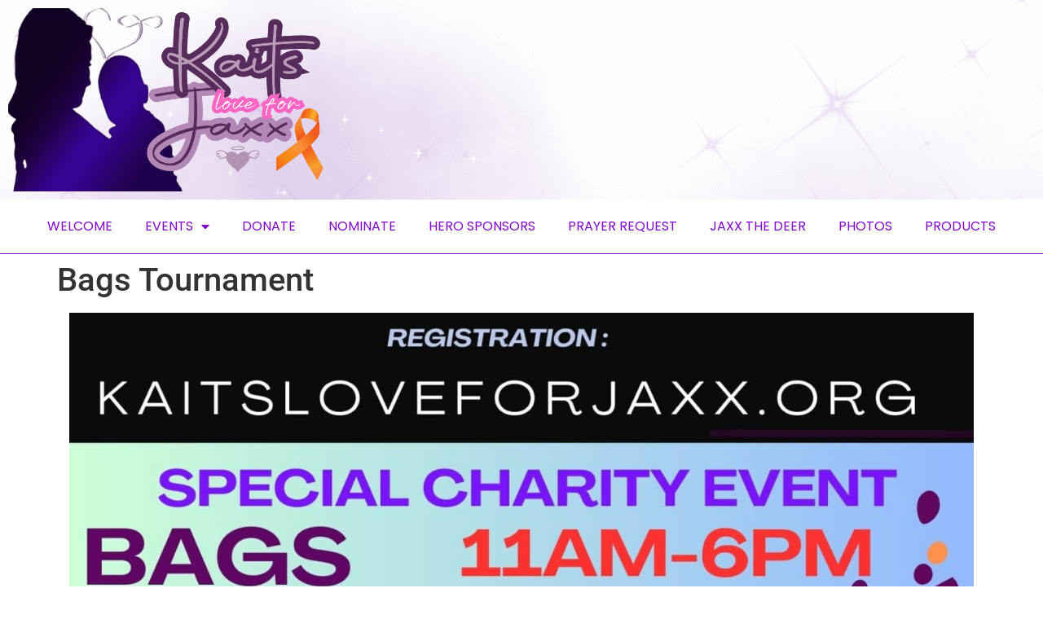

--- FILE ---
content_type: text/css
request_url: https://www.kaitsloveforjaxx.org/wp-content/uploads/elementor/css/post-774.css
body_size: 1053
content:
.elementor-774 .elementor-element.elementor-element-d0a5745:not(.elementor-motion-effects-element-type-background), .elementor-774 .elementor-element.elementor-element-d0a5745 > .elementor-motion-effects-container > .elementor-motion-effects-layer{background-image:url("https://b4265949.smushcdn.com/4265949/wp-content/uploads/2025/09/KAITSLOVE-2.png?lossy=2&strip=1&webp=1");background-repeat:no-repeat;background-size:cover;}.elementor-774 .elementor-element.elementor-element-d0a5745{transition:background 0.3s, border 0.3s, border-radius 0.3s, box-shadow 0.3s;}.elementor-774 .elementor-element.elementor-element-d0a5745 > .elementor-background-overlay{transition:background 0.3s, border-radius 0.3s, opacity 0.3s;}.elementor-widget-image .widget-image-caption{color:var( --e-global-color-text );font-family:var( --e-global-typography-text-font-family ), Sans-serif;font-weight:var( --e-global-typography-text-font-weight );}.elementor-774 .elementor-element.elementor-element-c5088e6{text-align:start;}.elementor-774 .elementor-element.elementor-element-c5088e6 img{width:52%;}.elementor-774 .elementor-element.elementor-element-e688423{border-style:solid;border-width:0px 0px 1px 0px;border-color:#8109CF;transition:background 0.3s, border 0.3s, border-radius 0.3s, box-shadow 0.3s;}.elementor-774 .elementor-element.elementor-element-e688423, .elementor-774 .elementor-element.elementor-element-e688423 > .elementor-background-overlay{border-radius:0px 0px 0px 0px;}.elementor-774 .elementor-element.elementor-element-e688423 > .elementor-background-overlay{transition:background 0.3s, border-radius 0.3s, opacity 0.3s;}.elementor-widget-nav-menu .elementor-nav-menu .elementor-item{font-family:var( --e-global-typography-primary-font-family ), Sans-serif;font-weight:var( --e-global-typography-primary-font-weight );}.elementor-widget-nav-menu .elementor-nav-menu--main .elementor-item{color:var( --e-global-color-text );fill:var( --e-global-color-text );}.elementor-widget-nav-menu .elementor-nav-menu--main .elementor-item:hover,
					.elementor-widget-nav-menu .elementor-nav-menu--main .elementor-item.elementor-item-active,
					.elementor-widget-nav-menu .elementor-nav-menu--main .elementor-item.highlighted,
					.elementor-widget-nav-menu .elementor-nav-menu--main .elementor-item:focus{color:var( --e-global-color-accent );fill:var( --e-global-color-accent );}.elementor-widget-nav-menu .elementor-nav-menu--main:not(.e--pointer-framed) .elementor-item:before,
					.elementor-widget-nav-menu .elementor-nav-menu--main:not(.e--pointer-framed) .elementor-item:after{background-color:var( --e-global-color-accent );}.elementor-widget-nav-menu .e--pointer-framed .elementor-item:before,
					.elementor-widget-nav-menu .e--pointer-framed .elementor-item:after{border-color:var( --e-global-color-accent );}.elementor-widget-nav-menu{--e-nav-menu-divider-color:var( --e-global-color-text );}.elementor-widget-nav-menu .elementor-nav-menu--dropdown .elementor-item, .elementor-widget-nav-menu .elementor-nav-menu--dropdown  .elementor-sub-item{font-family:var( --e-global-typography-accent-font-family ), Sans-serif;font-weight:var( --e-global-typography-accent-font-weight );}.elementor-774 .elementor-element.elementor-element-460920e > .elementor-widget-container{background-color:#FFFFFF;}.elementor-774 .elementor-element.elementor-element-460920e .elementor-menu-toggle{margin:0 auto;}.elementor-774 .elementor-element.elementor-element-460920e .elementor-nav-menu .elementor-item{font-family:"Poppins", Sans-serif;font-weight:400;text-transform:uppercase;}.elementor-774 .elementor-element.elementor-element-460920e .elementor-nav-menu--main .elementor-item{color:#8109CF;fill:#8109CF;}.elementor-774 .elementor-element.elementor-element-460920e .elementor-nav-menu--main .elementor-item:hover,
					.elementor-774 .elementor-element.elementor-element-460920e .elementor-nav-menu--main .elementor-item.elementor-item-active,
					.elementor-774 .elementor-element.elementor-element-460920e .elementor-nav-menu--main .elementor-item.highlighted,
					.elementor-774 .elementor-element.elementor-element-460920e .elementor-nav-menu--main .elementor-item:focus{color:#D482F1;fill:#D482F1;}.elementor-774 .elementor-element.elementor-element-460920e .elementor-nav-menu--main:not(.e--pointer-framed) .elementor-item:before,
					.elementor-774 .elementor-element.elementor-element-460920e .elementor-nav-menu--main:not(.e--pointer-framed) .elementor-item:after{background-color:#61CE7012;}.elementor-774 .elementor-element.elementor-element-460920e .e--pointer-framed .elementor-item:before,
					.elementor-774 .elementor-element.elementor-element-460920e .e--pointer-framed .elementor-item:after{border-color:#61CE7012;}.elementor-774 .elementor-element.elementor-element-460920e .elementor-nav-menu--main .elementor-item.elementor-item-active{color:#BEA4CF;}.elementor-774 .elementor-element.elementor-element-460920e .e--pointer-framed .elementor-item:before{border-width:0px;}.elementor-774 .elementor-element.elementor-element-460920e .e--pointer-framed.e--animation-draw .elementor-item:before{border-width:0 0 0px 0px;}.elementor-774 .elementor-element.elementor-element-460920e .e--pointer-framed.e--animation-draw .elementor-item:after{border-width:0px 0px 0 0;}.elementor-774 .elementor-element.elementor-element-460920e .e--pointer-framed.e--animation-corners .elementor-item:before{border-width:0px 0 0 0px;}.elementor-774 .elementor-element.elementor-element-460920e .e--pointer-framed.e--animation-corners .elementor-item:after{border-width:0 0px 0px 0;}.elementor-774 .elementor-element.elementor-element-460920e .e--pointer-underline .elementor-item:after,
					 .elementor-774 .elementor-element.elementor-element-460920e .e--pointer-overline .elementor-item:before,
					 .elementor-774 .elementor-element.elementor-element-460920e .e--pointer-double-line .elementor-item:before,
					 .elementor-774 .elementor-element.elementor-element-460920e .e--pointer-double-line .elementor-item:after{height:0px;}.elementor-774 .elementor-element.elementor-element-460920e .elementor-nav-menu--dropdown a, .elementor-774 .elementor-element.elementor-element-460920e .elementor-menu-toggle{color:#8109CF;fill:#8109CF;}.elementor-774 .elementor-element.elementor-element-460920e .elementor-nav-menu--dropdown{background-color:#FFFFFF;border-style:solid;border-width:0px 1px 1px 1px;border-color:#8109CF;border-radius:0px 10px 10px 10px;}.elementor-774 .elementor-element.elementor-element-460920e .elementor-nav-menu--dropdown a:hover,
					.elementor-774 .elementor-element.elementor-element-460920e .elementor-nav-menu--dropdown a:focus,
					.elementor-774 .elementor-element.elementor-element-460920e .elementor-nav-menu--dropdown a.elementor-item-active,
					.elementor-774 .elementor-element.elementor-element-460920e .elementor-nav-menu--dropdown a.highlighted,
					.elementor-774 .elementor-element.elementor-element-460920e .elementor-menu-toggle:hover,
					.elementor-774 .elementor-element.elementor-element-460920e .elementor-menu-toggle:focus{color:#FFFFFF;}.elementor-774 .elementor-element.elementor-element-460920e .elementor-nav-menu--dropdown a:hover,
					.elementor-774 .elementor-element.elementor-element-460920e .elementor-nav-menu--dropdown a:focus,
					.elementor-774 .elementor-element.elementor-element-460920e .elementor-nav-menu--dropdown a.elementor-item-active,
					.elementor-774 .elementor-element.elementor-element-460920e .elementor-nav-menu--dropdown a.highlighted{background-color:#8109CF;}.elementor-774 .elementor-element.elementor-element-460920e .elementor-nav-menu--dropdown .elementor-item, .elementor-774 .elementor-element.elementor-element-460920e .elementor-nav-menu--dropdown  .elementor-sub-item{font-family:"Poppins", Sans-serif;font-weight:500;text-transform:uppercase;}.elementor-774 .elementor-element.elementor-element-460920e .elementor-nav-menu--dropdown li:first-child a{border-top-left-radius:0px;border-top-right-radius:10px;}.elementor-774 .elementor-element.elementor-element-460920e .elementor-nav-menu--dropdown li:last-child a{border-bottom-right-radius:10px;border-bottom-left-radius:10px;}.elementor-774 .elementor-element.elementor-element-460920e .elementor-nav-menu--main .elementor-nav-menu--dropdown, .elementor-774 .elementor-element.elementor-element-460920e .elementor-nav-menu__container.elementor-nav-menu--dropdown{box-shadow:7px 7px 10px 0px rgba(129.00000000000026, 8.999999999999995, 207, 0.42);}.elementor-theme-builder-content-area{height:400px;}.elementor-location-header:before, .elementor-location-footer:before{content:"";display:table;clear:both;}.elementor-widget .tippy-tooltip .tippy-content{text-align:center;}

--- FILE ---
content_type: text/css
request_url: https://www.kaitsloveforjaxx.org/wp-content/uploads/elementor/css/post-40.css
body_size: 450
content:
.elementor-40 .elementor-element.elementor-element-4a6f6b0 > .elementor-container > .elementor-column > .elementor-widget-wrap{align-content:center;align-items:center;}.elementor-40 .elementor-element.elementor-element-4a6f6b0:not(.elementor-motion-effects-element-type-background), .elementor-40 .elementor-element.elementor-element-4a6f6b0 > .elementor-motion-effects-container > .elementor-motion-effects-layer{background-color:transparent;background-image:linear-gradient(244deg, #61079CA3 50%, #E761C885 84%);}.elementor-40 .elementor-element.elementor-element-4a6f6b0{transition:background 0.3s, border 0.3s, border-radius 0.3s, box-shadow 0.3s;}.elementor-40 .elementor-element.elementor-element-4a6f6b0 > .elementor-background-overlay{transition:background 0.3s, border-radius 0.3s, opacity 0.3s;}.elementor-40 .elementor-element.elementor-element-95a16df .bdt-button-modal{color:#FFFFFF;font-family:"Poppins", Sans-serif;font-size:11px;background-color:#8109CF;}.elementor-40 .elementor-element.elementor-element-95a16df .bdt-user-login-button-avatar img{width:24px;}#modal95a16df .bdt-modal-dialog .bdt-modal-header *{color:#FFFFFF;}#modal95a16df .bdt-modal-dialog{background-color:#8109CF;border-radius:15px 15px 15px 15px;}#bdt-user-login95a16df .bdt-field-group:not(:last-child){margin-bottom:15px;}.elementor-40 .elementor-element.elementor-element-95a16df .bdt-form-stacked .bdt-field-group .bdt-checkbox{background-color:#FFFFFF;}#bdt-user-login95a16df .bdt-form-label{color:#FFFFFF;font-family:"Poppins", Sans-serif;font-size:14px;font-weight:300;}#bdt-user-login95a16df .bdt-field-group .bdt-input{border-radius:15px 15px 15px 15px;}#bdt-user-login95a16df .bdt-button{color:#FFFFFF;background-color:#3F0466;}.elementor-widget-text-editor{font-family:var( --e-global-typography-text-font-family ), Sans-serif;font-weight:var( --e-global-typography-text-font-weight );color:var( --e-global-color-text );}.elementor-widget-text-editor.elementor-drop-cap-view-stacked .elementor-drop-cap{background-color:var( --e-global-color-primary );}.elementor-widget-text-editor.elementor-drop-cap-view-framed .elementor-drop-cap, .elementor-widget-text-editor.elementor-drop-cap-view-default .elementor-drop-cap{color:var( --e-global-color-primary );border-color:var( --e-global-color-primary );}.elementor-40 .elementor-element.elementor-element-1dfc8de{font-family:"Poppins", Sans-serif;font-size:13px;font-weight:300;color:#FFFFFF;}.elementor-theme-builder-content-area{height:400px;}.elementor-location-header:before, .elementor-location-footer:before{content:"";display:table;clear:both;}.elementor-widget .tippy-tooltip .tippy-content{text-align:center;}

--- FILE ---
content_type: text/css
request_url: https://hb.wpmucdn.com/www.kaitsloveforjaxx.org/26c22f53-111b-4873-a6c0-3e774b471614.css
body_size: 12608
content:
/**handles:eventprime-event-calendar-management,ep-public-css,ep-material-fonts,ep-toast-css,em-front-common-utility**/
.ep-gdpr-badge{z-index:1;width:10em;height:13em;color:#000;background-color:#fff;border:1px solid #dadada;border-radius:1em;flex-direction:column;justify-content:space-between;align-items:stretch;text-decoration:none;transition:box-shadow .2s,border-color .2s;display:flex;position:relative;overflow:hidden;box-shadow:0 10px 10px -5px rgba(0,0,0,.1)}.ep-gdpr-badge-icon-wrap{height:65%;background-color:#3f45da;background-image:linear-gradient(315deg,#4047db,#6e73f7);flex:none;justify-content:center;align-items:center;display:flex}.ep-gdpr-badge-icon{width:60%;justify-content:center;align-items:center;display:flex}.ep-gdpr-badge-text{width:100%;height:100%;flex-direction:column;justify-content:center;align-items:center;padding-top:.8em;padding-bottom:.5em;font-size:.9em;line-height:1.5em;display:flex}.ep-gdpr-badge-bold{font-size:200%;font-weight:700}ul.ep-gdpr-modal-content{margin:0;padding:0}@media (max-width:1024px){#ep-frontend-event-submission-section .ep-fes-section .select2-container{width:100%!important}}.wp-theme-generatepress .emagic .ep-event-views-filter-group button.ep_event_view_filter{padding:6px 10px;min-width:38px}.wp-theme-generatepress #ep_event_calendar.fc .fc-toolbar.fc-header-toolbar .fc-button-primary{padding:5px 5px}#ep_applied_filters_section #ep_keyword button.ep-btn{text-transform:unset}.coral-dark #ui-datepicker-div .ui-datepicker-calendar tr td a,.wp-theme-coral-dark #ui-datepicker-div .ui-datepicker-calendar tr td a{padding:1px 9px 1px 9px;text-align:center;background-color:transparent;border:0}.coral-dark #ui-datepicker-div .ui-datepicker-calendar th,.wp-theme-coral-dark #ui-datepicker-div .ui-datepicker-calendar tr th{color:#000}#ep-frontend-event-submission-section .ep-frontend-event-form .ep-fes-section .select2.select2-container{width:100%!important}
.emagic *{box-sizing:border-box}.emagic a{text-decoration:none!important;box-shadow:none!important}.emagic a:hover{opacity:1}html.ep-embed-responsive .emagic{-webkit-text-size-adjust:100%;-ms-text-size-adjust:100%;font-size:14px;font-size:var(--themefontsize);line-height:1.8}:root{--ep-light-color:248,249,250;--ep-dark-color:33,37,41;--ep-white-color:255,255,255;--ep-black-color:0,0,0;--ep-border-color:#dee2e6;--ep-border-color-rgb:222,226,230;--ep-border-light-color:#e8e8e8;--ep-border-green-color:#cbf9d6;--ep-default-color:#1a202c;--ep-body-color:#212529;--ep-border-opacity-color:rgb(34 113 177 / 50%);--ep-warning-color:255,193,7;--ep-warning-text:#997404;--ep-warning-bg-subtle:#fff3cd;--ep-warning-border-subtle:#ffe69c;--ep-success-color:25,135,84;--ep-danger-color:220,53,69;--ep-lightgreen-color:42,175,74;--ep-dark-bg:33,37,41;--ep-transparent-bg:transparent;--ep-transparent-border:transparent;--ep-secondary-rgb:108,117,125;--ep-border-radius:0.375rem;--ep-border-radius-sm:0.25rem;--ep-border-radius-lg:0.5rem;--ep-border-radius-2xl:2rem;--ep-border-radius-pill:50rem;--ep-modal-width:800px}.ep-dark-mode-enabled{--ep-white-color:38,38,38;--ep-border-color-rgb:58,58,58;--ep-border-color:#4D4C4D;--ep-default-color:#fff;--ep-dark-color:96,96,96;--ep-light-color:58,58,58;--ep-dark-bg:58,58,58}.ep-dark-mode-enabled .ep-list-group{--ep-list-group-bg:38,38,38}.ep-dark-mode-enabled .ep-list-group-item{--ep-bg-opacity:1;background-color:rgba(var(--ep-list-group-bg),var(--ep-bg-opacity))!important}.ep-pe-none{pointer-events:none!important}.ep-cursor{cursor:pointer}.ep-cursor-move{cursor:move}.ep-text-decoration-none{text-decoration:none}.ep-desc-truncate{-webkit-line-clamp:3;display:-webkit-box;-webkit-box-orient:vertical;overflow:hidden}.ep-alert{--ep-alert-bg:transparent;--ep-alert-padding-x:1rem;--ep-alert-padding-y:1rem;--ep-alert-margin-bottom:1rem;--ep-alert-color:inherit;--ep-alert-border-color:transparent;--ep-alert-border:var(--ep-border-width) solid var(--ep-alert-border-color);--ep-alert-border-radius:0.375rem;--ep-alert-link-color:inherit;position:relative;padding:var(--ep-alert-padding-y) var(--ep-alert-padding-x);margin-bottom:var(--ep-alert-margin-bottom);color:var(--ep-alert-color);background-color:var(--ep-alert-bg);border:var(--ep-alert-border);border-radius:var(--ep-alert-border-radius)}.ep-alert-warning{--ep-alert-color:var(--ep-warning-text);--ep-alert-bg:var(--ep-warning-bg-subtle);--ep-alert-border-color:var(--ep-warning-border-subtle);--ep-alert-link-color:var(--ep-warning-text)}.ep-alert-danger{color:#842029;background-color:#f8d7da;border-color:#f5c2c7}.ep-button-text{padding:0;margin:0;color:inherit;font-weight:400;font-size:.8rem;box-shadow:none;cursor:pointer}.ep-button-text:focus{outline:0}.emagic .ep-btn{--ep-btn-font-size:1rem;--ep-border-width:1px;--ep-btn-bg:transparent;--ep-btn-padding-x:0.75rem;--ep-btn-padding-y:0.375rem;--ep-btn-border-color:transparent;--ep-btn-line-height:1.5;--ep-btn-font-weight:400;text-align:center;text-decoration:none;vertical-align:middle;cursor:pointer;-webkit-user-select:none;-moz-user-select:none;font-size:var(--ep-btn-font-size);font-weight:var(--ep-btn-font-weight);line-height:var(--ep-btn-line-height);color:var(--ep-btn-color)!important;text-align:center;user-select:none;line-height:1.75;text-transform:capitalize;border-radius:.375rem!important;outline:0;margin:0;height:auto;min-width:auto;display:inline-block;padding:var(--ep-btn-padding-y) var(--ep-btn-padding-x);border:var(--ep-border-width) solid var(--ep-btn-border-color);background-color:var(--ep-btn-bg);transition:color .15s ease-in-out,background-color .15s ease-in-out,border-color .15s ease-in-out,box-shadow .15s ease-in-out;box-shadow:none!important}.emagic .ep-btn:hover{color:var(--ep-btn-hover-color)!important;background-color:var(--ep-btn-hover-bg);border-color:var(--ep-btn-hover-border-color)}.ep-btn-check:checked+.ep-btn,.ep-btn.active,.ep-btn:first-child:active,:not(.ep-btn-check)+.ep-btn:active{color:var(--ep-btn-active-color)!important;background-color:var(--ep-btn-active-bg)!important;border-color:var(--ep-btn-active-border-color)!important}.emagic .ep-btn-sm{--ep-btn-padding-y:0.25rem;--ep-btn-padding-x:0.5rem;--ep-btn-font-size:0.875rem;--ep-btn-border-radius:0.25rem}.emagic .ep-btn-primary{color:rgba(var(--ep-white-color),1)!important;background-color:rgba(var(--themeColor),1)}.emagic .ep-btn-primary:hover{color:rgba(var(--ep-white-color),1)!important;background-color:rgba(var(--themeColor),.95)}.emagic .ep-btn-outline-primary{--ep-btn-color:rgba(var(--themeColor), 1);--ep-btn-border-color:rgba(var(--themeColor), 1)}.emagic .ep-btn-outline-primary:hover{color:rgba(var(--ep-white-color),1)!important;background-color:rgba(var(--themeColor),1)!important;border-color:rgba(var(--themeColor),1)}.emagic .ep-btn-outline-danger{--ep-btn-color:rgba(var(--ep-danger-color), 1);--ep-btn-border-color:rgba(var(--ep-danger-color), 1)}.emagic .ep-btn-outline-danger:hover{color:rgba(var(--ep-white-color),1);background-color:rgba(var(--ep-danger-color),1);border-color:rgba(var(--ep-danger-color),1)}.emagic .ep-btn-outline-secondary{--ep-border-width:2px;--ep-btn-border-color:var(--ep-border-color)}.emagic .ep-btn-outline-dark{--ep-btn-color:#212529;--ep-btn-border-color:rgba(var(--ep-dark-color), 1);--ep-btn-hover-color:#fff;--ep-btn-hover-bg:#212529;--ep-btn-hover-border-color:#212529;--ep-btn-focus-shadow-rgb:33,37,41;--ep-btn-active-color:#fff;--ep-btn-active-bg:#212529;--ep-btn-active-border-color:#212529;--ep-btn-active-shadow:inset 0 3px 5px rgba(0, 0, 0, 0.125);--ep-btn-disabled-color:#212529;--ep-btn-disabled-bg:transparent;--ep-btn-disabled-border-color:#212529;--ep-gradient:none}.emagic .ep-btn-dark{--ep-btn-color:rgba(var(--ep-white-color), 1);--ep-btn-bg:rgba(var(--ep-dark-color), 1);--ep-btn-border-color:rgba(var(--ep-dark-color), 1);--ep-btn-hover-color:rgba(var(--ep-white-color), 1);--ep-btn-hover-bg:#424649;--ep-btn-hover-border-color:#373b3e;--ep-btn-focus-shadow-rgb:66,70,73;--ep-btn-active-color:#fff;--ep-btn-active-bg:#4d5154;--ep-btn-active-border-color:#373b3e;--ep-btn-active-shadow:inset 0 3px 5px rgba(0, 0, 0, 0.125);--ep-btn-disabled-color:#fff;--ep-btn-disabled-bg:#212529;--ep-btn-disabled-border-color:#212529}.ep-dark-mode-enabled .emagic .ep-btn-dark{background-image:linear-gradient(to bottom right,var(--ep-btn-top-color),var(--ep-btn-bottom-color))}.ep-dark-mode-enabled .emagic .ep-btn-dark:hover{background-image:linear-gradient(to bottom right,var(--ep-btn-bottom-color),var(--ep-btn-bottom-color))}.ep-dark-mode-enabled .emagic .ep-btn-dark{--ep-btn-top-color:#424242;--ep-btn-bottom-color:#383838;--ep-btn-border-color:#595959;--ep-btn-color:#fff;--ep-btn-hover-color:#fff;--ep-btn-active-color:#fff;--ep-btn-hover-border-color:#595959}.emagic .ep-btn-light{--ep-btn-color:#000;--ep-btn-bg:#f8f9fa;--ep-btn-border-color:#f8f9fa;--ep-btn-hover-color:#000;--ep-btn-hover-bg:#d3d4d5;--ep-btn-hover-border-color:#c6c7c8;--ep-btn-focus-shadow-rgb:211,212,213;--ep-btn-active-color:#000;--ep-btn-active-bg:#c6c7c8;--ep-btn-active-border-color:#babbbc;--ep-btn-active-shadow:inset 0 3px 5px rgba(0, 0, 0, 0.125);--ep-btn-disabled-color:#000;--ep-btn-disabled-bg:#f8f9fa;--ep-btn-disabled-border-color:#f8f9fa}.emagic .ep-btn-warning{--ep-btn-color:#000;--ep-btn-bg:#ffc107;--ep-btn-border-color:#ffc107;--ep-btn-hover-color:#000;--ep-btn-hover-bg:#ffca2c;--ep-btn-hover-border-color:#ffc720;--ep-btn-focus-shadow-rgb:217,164,6;--ep-btn-active-color:#000;--ep-btn-active-bg:#ffcd39;--ep-btn-active-border-color:#ffc720;--ep-btn-active-shadow:inset 0 3px 5px rgba(0, 0, 0, 0.125);--ep-btn-disabled-color:#000;--ep-btn-disabled-bg:#ffc107;--ep-btn-disabled-border-color:#ffc107}.ep-dark-mode-enabled .emagic .ep-btn-warning{background-image:linear-gradient(to bottom right,var(--ep-btn-top-color),var(--ep-btn-bottom-color))}.ep-dark-mode-enabled .emagic .ep-btn-warning:hover{background-image:linear-gradient(to bottom right,var(--ep-btn-bottom-color),var(--ep-btn-bottom-color));--ep-btn-border-color:#dc3545}.ep-dark-mode-enabled .emagic .ep-btn-warning{--ep-btn-top-color:#AD8200;--ep-btn-bottom-color:#997300;--ep-btn-border-color:#CC9900;--ep-btn-hover-border-color:#CC9900;--ep-btn-color:#fff;--ep-btn-hover-color:#fff;--ep-btn-active-color:#fff}.emagic .ep-btn-danger{--ep-btn-color:#fff;--ep-btn-bg:#dc3545;--ep-btn-border-color:#dc3545;--ep-btn-hover-color:#fff;--ep-btn-hover-bg:#bb2d3b;--ep-btn-hover-border-color:#b02a37;--ep-btn-focus-shadow-rgb:225,83,97;--ep-btn-active-color:#fff;--ep-btn-active-bg:#b02a37;--ep-btn-active-border-color:#a52834;--ep-btn-active-shadow:inset 0 3px 5px rgba(0, 0, 0, 0.125);--ep-btn-disabled-color:#fff;--ep-btn-disabled-bg:#dc3545;--ep-btn-disabled-border-color:#dc3545}.emagic .ep-btn-green{--ep-btn-color:#fff;--ep-btn-bg:#2AAF4A;--ep-btn-border-color:#2AAF4A;--ep-btn-hover-color:#fff;--ep-btn-hover-bg:#3abc59;--ep-btn-hover-border-color:#2ead4c;--ep-btn-focus-shadow-rgb:225,83,97;--ep-btn-active-color:#fff;--ep-btn-active-bg:#2ead4c;--ep-btn-active-border-color:#2ead4c;--ep-btn-active-shadow:inset 0 3px 5px rgba(0, 0, 0, 0.125);--ep-btn-disabled-color:#fff;--ep-btn-disabled-bg:#2AAF4A;--ep-btn-disabled-border-color:#2AAF4A}.btn-secondary.disabled,.btn-secondary:disabled{color:#fff;background-color:#6c757d;border-color:#6c757d}.ep-btn.disabled,.ep-btn:disabled,fieldset:disabled .ep-btn{pointer-events:none;opacity:.65}.ep-box-dropdown{box-shadow:0 2px 12px 0 rgb(0 0 0 / 14%);border:1px solid var(--ep-border-color);border-radius:var(--ep-border-radius);background-color:#fff;position:absolute;top:40px;z-index:9999;width:200px;padding:16px 20px 24px}.ep-box-dropdown-overlay{position:fixed;width:100%;height:100%;top:0;left:0;z-index:-1;background-color:rgb(0 0 0 / 0%)}.ep-button-text-color{color:var(--ep-default-color)}.ep-btn-text-fill-color{fill:var(--ep-default-color)}.ep-text-warning{--ep-text-opacity:1;color:rgba(var(--ep-warning-color),var(--ep-text-opacity))!important}.ep-text-danger{--ep-text-opacity:1;color:rgba(var(--ep-danger-color),var(--ep-text-opacity))!important}.ep-text-success{--ep-text-opacity:1;color:rgba(var(--ep-success-color),var(--ep-text-opacity))!important}.ep-bg-light{--ep-bg-opacity:1;background-color:rgba(var(--ep-light-color),var(--ep-bg-opacity))!important}.ep-bg-dark{--ep-bg-opacity:1;background-color:rgba(var(--ep-dark-bg),var(--ep-bg-opacity))!important}.ep-bg-success{--ep-bg-opacity:1;background-color:rgba(var(--ep-success-color),var(--ep-bg-opacity))!important}.ep-bg-white{--ep-bg-opacity:1;background-color:rgba(var(--ep-white-color),var(--ep-bg-opacity))}.ep-dark-mode-enabled .ep-bg-white{--ep-bg-opacity:1;background-color:rgba(var(--ep-white-color),var(--ep-bg-opacity))!important}.ep-bg-warning{background-color:rgba(var(--ep-warning-color))}.ep-bg-danger{--ep-bg-opacity:1;background-color:rgba(var(--ep-danger-color),var(--ep-bg-opacity))!important}.ep-bg-light-green{--ep-bg-opacity:1;background-color:rgba(var(--ep-lightgreen-color),var(--ep-bg-opacity))!important}.ep-bg-primary{--ep-bg-opacity:1;background-color:rgba(var(--themeColor),var(--ep-bg-opacity))!important}.ep-bg-secondary{--ep-bg-opacity:1;background-color:rgba(var(--ep-secondary-rgb),var(--ep-bg-opacity))!important}.ep-transparent-bg{background-color:var(--ep-transparent-bg)!important}.ep-bg-opacity-10{--ep-bg-opacity:0.1}.ep-bg-opacity-6{--ep-bg-opacity:0.6}.ep-bg-opacity-4{--ep-bg-opacity:0.4}.ep-bg-opacity-3{--ep-bg-opacity:0.3}.emagic .ep-border,.ep-blocks .ep-border,.ep-widgets .ep-border{--ep-border-opacity:1;--ep-border-width:1px;--ep-border-style:solid;border:var(--ep-border-width) var(--ep-border-style) rgba(var(--ep-border-color-rgb),var(--ep-border-opacity))!important}.emagic .ep-border-primary{--ep-border-opacity:1;border-color:rgba(var(--themeColor),var(--ep-border-opacity))!important}.emagic .ep-transparent-border{border-color:var(--ep-transparent-border)!important}.ep-border-0{border:0!important}.ep-border-2{border:2px solid var(--ep-border-color)}.ep-border-1{border:1px solid var(--ep-border-color)}.ep-border-top{border-top:1px solid var(--ep-border-color)}.ep-border-bottom{--ep-border-width:1px;border-bottom:var(--ep-border-width) solid var(--ep-border-color)!important}.ep-border-left{--ep-border-width:1px;border-left:var(--ep-border-width) solid var(--ep-border-color)!important}.ep-border-right{--ep-border-width:1px;border-right:var(--ep-border-width) solid var(--ep-border-color)!important}.ep-rounded{border-radius:var(--ep-border-radius)}.ep-rounded-1{border-radius:var(--ep-border-radius-sm)}.ep-rounded-5{border-radius:var(--ep-border-radius-2xl)}.ep-rounded-circle{border-radius:50%!important}.ep-rounded-pill{border-radius:var(--ep-border-radius-pill)!important}.ep-rounded-1{border-radius:var(--ep-border-radius-sm)}.ep-rounded-top{border-top-left-radius:var(--ep-border-radius)!important;border-top-right-radius:var(--ep-border-radius)!important}.ep-rounded-bottom{border-bottom-left-radius:var(--ep-border-radius)!important;border-bottom-right-radius:var(--ep-border-radius)!important}.ep-rounded-tbr-right{border-top-right-radius:var(--ep-border-radius)!important;border-bottom-right-radius:var(--ep-border-radius)!important}.ep-rounded-tbl-right{border-top-left-radius:var(--ep-border-radius)!important;border-bottom-left-radius:var(--ep-border-radius)!important}.ep-border-opacity-50{border-bottom:2px solid var(--ep-border-opacity-color)}.ep-border-warning{--ep-border-opacity:1;border-color:rgba(var(--ep-warning-color),var(--ep-border-opacity))!important}.ep-border-3{--ep-border-width:3px}.ep-border-2{--ep-border-width:2px}.ep-border-1{--ep-border-width:1px}.ep-border-light{border-color:var(--ep-border-light-color)!important}.ep-border-green{border-color:var(--ep-border-green-color)!important}.emagic .ep-border-top-0{border-top:0!important}.emagic .ep-bg-opacity-10{--ep-border-opacity:0.1}.emagic .ep-border-opacity-4{--ep-border-opacity:0.4}.ep-img-fluid{max-width:100%;height:auto}.ep-white-space{white-space:nowrap}.ep-white-space-normal{white-space:normal}.ep-text-primary{color:rgba(var(--themeColor),1)!important}.ep-text-white{--ep-text-opacity:1;color:rgba(var(--ep-white-color),var(--ep-text-opacity))!important}.ep-text-muted{opacity:1;color:#6c757d!important}.ep-dark-mode-enabled .ep-text-muted{color:#757575!important}.ep-text-dark{opacity:1;color:#212529!important}.ep-text-break{word-wrap:break-word!important;word-break:break-word!important}.ep-dark-mode-enabled .ep-text-dark{opacity:1;color:#fff!important}.ep-text-small{font-size:.9em!important}.ep-text-smaller{font-size:.85em!important}.ep-fw-bold{font-weight:700!important}.ep-fw-normal{font-weight:400!important}.ep-text-uppercase{text-transform:uppercase!important}.ep-text-truncate{overflow:hidden;text-overflow:ellipsis;white-space:nowrap}.ep-content-truncate{--ep-line-clamp:5;-webkit-line-clamp:var(--ep-line-clamp);display:-webkit-box;-webkit-box-orient:vertical;overflow:hidden}.ep-content-truncate-line-3{--ep-line-clamp:3}.ep-content-truncate-line-4{--ep-line-clamp:4}.ep-content-truncate-line-5{--ep-line-clamp:5}.ep-fs-6{font-size:1rem!important}.ep-fs-5{font-size:1.25rem!important}.ep-fs-4{font-size:1.5rem!important}.ep-fs-3{font-size:1.75rem!important}.ep-fs-2{font-size:2rem!important}.ep-fs-1{font-size:2.5rem!important}body .emagic .h1,body .emagic .h2,body .emagic .h3,body .emagic .h4,body .emagic .h5,body .emagic h1,body .emagic h2,body .emagic h3,body .emagic h4,body .emagic h5,body .emagic h6,body .emagic.h6{margin-top:0;margin-bottom:.5rem;font-weight:500;line-height:1.2;font-style:normal}.ep-img-100{width:100%;height:100%}.ep-box-h-100{height:100%!important}.ep-box-w-25{width:25%!important}.ep-box-w-50{width:50%!important}.ep-box-w-75{width:75%!important}.ep-box-w-100{width:100%!important}.ep-position-relative{position:relative!important}.ep-position-absolute{position:absolute!important}.ep-z-index{z-index:999}.ep-z-index-1{z-index:1!important}.ep-z-index-2{z-index:2!important}.ep-z-index-3{z-index:3!important}.ep-pb-2{padding-bottom:.5rem!important}.ep-pb-3{padding-bottom:1rem!important}.ep-p-3{padding:1rem!important}.ep-p-1{padding:.25rem!important}.ep-p-2{padding:.5rem!important}.ep-p-4{padding:1.5rem!important}.ep-p-5{padding:3rem!important}.ep-py-3{padding:1rem 0}.ep-py-4{padding-top:1.5rem!important;padding-bottom:1.5rem!important}.ep-py-5{padding-top:3rem!important;padding-bottom:3rem!important}.ep-py-2{padding-top:.5rem!important;padding-bottom:.5rem!important}.ep-pr-2{padding-right:.5rem!important}.ep-pr-4{padding-right:1.5rem!important}.ep-pr-0{padding-right:0!important}.ep-pl-0{padding-left:0!important}.ep-pl-1{padding-left:.25rem!important}.ep-pl-2{padding-left:.5rem!important}.ep-pt-2{padding-top:.5rem!important}.ep-pt-4{padding-top:1.5rem!important}.ep-px-4{padding-right:1.5rem!important;padding-left:1.5rem!important}.ep-px-1{padding-right:.25rem!important;padding-left:.25rem!important}.ep-px-2{padding-left:.5rem!important;padding-right:.5rem!important}.ep-px-3{padding-left:1rem!important;padding-right:1rem!important}.ep-p-0{padding:0!important}.ep-px-0{padding-right:0!important;padding-left:0!important}.ep-py-0{padding-top:0!important;padding-bottom:0!important}.ep-ps-3{padding-left:1rem!important}.ep-pe-3{padding-right:1rem!important}.ep-box-pl-0,.ep-box-px-0{padding-left:0!important}.ep-box-pr-0,.ep-box-px-0{padding-right:0!important}.ep-box-py-0{padding-top:0!important;padding-bottom:0!important}.ep-py-1{padding-top:.25rem!important;padding-bottom:.25rem!important}.ep-box-px-0{padding-left:0!important;padding-right:0!important}.ep-pt-3{padding-top:1rem}.ep-mb-5{margin-bottom:3rem!important}.ep-mb-3{margin-bottom:1rem!important}.ep-mb-4{margin-bottom:1.5rem!important}.ep-mb-0{margin-bottom:0!important}.ep-mt-4{margin-top:1.5rem!important}.ep-mt-5{margin-top:3rem!important}.ep-mt-6{margin-top:3.5rem!important}.ep-mt-7{margin-top:4rem!important}.ep-mt-3{margin-top:1rem!important}.ep-mt-1{margin-top:.25rem!important}.ep-mt-2{margin-top:.5rem!important}.ep-mb-2{margin-bottom:.5rem!important}.ep-m-2{margin:.5rem!important}.ep-m-3{margin:1rem!important}.ep-m-0{margin:0!important}.ep-ml-2{margin-left:.5rem!important}.ep-ml-3{margin-left:1rem!important}.ep-ml-4{margin-left:1.5rem!important}.ep-mr-4{margin-right:1.5rem!important}.ep-mr-3{margin-right:1rem!important}.ep-mx-2{margin-left:.5rem!important;margin-right:.5rem!important}.ep-mx-3{margin-left:1rem!important;margin-right:1rem!important}.ep-mr-2{margin-right:.5rem!important}.ep-mr-1{margin-right:.25rem!important}.ep-ml-1{margin-left:.25rem!important}.ep-my-1{margin-top:.25rem!important;margin-bottom:.25rem!important}.ep-my-2{margin-top:.5rem!important;margin-bottom:.5rem!important}.ep-my-3{margin-top:1rem!important;margin-bottom:1rem!important}.ep-my-4{margin-top:1.5rem!important;margin-bottom:1.5rem!important}.ep-my-5{margin-top:2rem!important;margin-bottom:2rem!important}.ep-mx-0{margin-left:0!important;margin-right:0!important}.ep-my-0{margin-top:0!important;margin-bottom:0!important}.ep-mt-auto{margin-top:auto}.ep-mx-auto{margin-left:auto!important;margin-right:auto!important}.ep-my-auto{margin-top:auto!important;margin-bottom:auto!important}.ep-mb-auto{margin-bottom:auto}.ep-box-ml-0,.ep-box-mx-0{margin-left:0!important}.ep-box-mr-0,.ep-box-mx-0{margin-right:0!important}.ep-list-group{--ep-list-group-color:#212529;--ep-list-group-bg:#fff;--ep-list-group-border-color:rgba(0, 0, 0, 0.125);--ep-list-group-border-width:1px;--ep-list-group-border-radius:0.375rem;--ep-list-group-item-padding-x:1rem;--ep-list-group-item-padding-y:0.5rem;--ep-list-group-action-color:#495057;--ep-list-group-action-hover-color:#495057;--ep-list-group-action-hover-bg:#f8f9fa;--ep-list-group-action-active-color:#212529;--ep-list-group-action-active-bg:#e9ecef;--ep-list-group-disabled-color:#6c757d;--ep-list-group-disabled-bg:#fff;--ep-list-group-active-color:#fff;--ep-list-group-active-bg:#0d6efd;--ep-list-group-active-border-color:#0d6efd;display:flex;flex-direction:column;padding-left:0;margin-bottom:0;border-radius:var(--ep-list-group-border-radius)}.ep-list-group-item:first-child{border-top-left-radius:inherit;border-top-right-radius:inherit}.ep-list-group-item:last-child{border-bottom-right-radius:inherit;border-bottom-left-radius:inherit}.emagic .ep-list-group-item{--ep-bg-opacity:0.25;position:relative;display:block;padding:var(--ep-list-group-item-padding-y) var(--ep-list-group-item-padding-x);color:var(--ep-list-group-color);text-decoration:none;background-color:rgba(var(--ep-white-color),var(--ep-bg-opacity));border:var(--ep-list-group-border-width) solid var(--ep-list-group-border-color);margin:0!important}.emagic .ep-list-group-item+.ep-list-group-item{border-top-width:0!important}.ep-list-group-item:hover{background-color:rgba(var(--themeColor),.1)}.ep-list-group-item .ep-tab-link.ep-tab-active{--ep-bg-opacity:1;z-index:2;color:var(--ep-list-group-active-color);background-color:rgba(var(--themeColor),var(--ep-bg-opacity))!important;border-color:var(--ep-list-group-active-border-color);display:block}.ep-list-group.ep-myaccount-tabs .ep-list-group-item.ep-tab-item{padding:0!important}.ep-list-group.ep-myaccount-tabs .ep-list-group-item .ep-tab-link{padding:var(--ep-list-group-item-padding-y) var(--ep-list-group-item-padding-x);display:block;box-shadow:none;text-decoration:none}.ep-dark-mode-enabled .ep-list-group.ep-myaccount-tabs .ep-list-group-item .ep-tab-link{--ep-bg-opacity:0.2}.ep-items-center{align-items:center!important}.ep-align-items-center{align-items:center!important}.ep-items-end{align-items:flex-end!important}.ep-items-start{align-items:flex-start!important}.ep-content-center{justify-content:center!important}.ep-content-left{justify-content:flex-start!important}.ep-content-right{justify-content:flex-end!important}.ep-justify-content-between{justify-content:space-between}.ep-justify-content-end{justify-content:flex-end!important}.ep-justify-content-center{justify-content:center!important}.ep-align-right{text-align:right}.ep-text-start{text-align:left!important}.ep-text-end{text-align:right}.ep-text-center{text-align:center!important}.ep-align-middle{vertical-align:middle!important}.ep-align-top{vertical-align:top!important}.ep-align-bottom{vertical-align:bottom!important}.ep-item-hide{display:none}.ep-d-none{display:none}.ep-d-inline-block{display:inline-block!important}.ep-overflow-hidden{overflow:hidden!important}.ep-overflow-auto{overflow:auto!important}.ep-overflow-visible{overflow:visible!important}.ep-overflow-scroll{overflow:scroll!important}.ep-overflow-x-hidden{overflow-x:hidden!important}.ep-flex-wrap{-ms-flex-wrap:wrap!important;flex-wrap:wrap!important}.ep-inline-block{display:inline-block}.ep-d-flex{display:flex}.ep-flex-1{flex:1}.ep-d-inline-flex{display:inline-flex}.ep-di-flex{display:inline-flex}.ep-box-direction{flex-direction:column}.ep-flex-column{flex-direction:column!important}.ep-flex-row-reverse{flex-direction:row-reverse!important}.ep-justify-content-between{justify-content:space-between!important}.ep-shadow{box-shadow:0 .5rem 1rem rgba(0,0,0,.15)!important}.ep-shadow-sm{box-shadow:0 .125rem .25rem rgba(0,0,0,.075)!important}.ep-object-cover-fit{object-fit:cover}.ep-lh-0{line-height:0!important}.ep-lh-1{line-height:1!important}.ep-lh-2{line-height:2!important}.ep-lh-sm{line-height:1.25!important}.ep-lh-base{line-height:1.5!important}.ep-lh-lg{line-height:2!important}.ep-box-wrap{width:100%;padding-right:15px;padding-left:15px;margin-right:auto;margin-left:auto;background:0 0}.ep-box-row{--ep-gutter-x:1.5rem;--ep-gutter-y:0;display:flex;flex-wrap:wrap;margin-top:calc(-1 * var(--ep-gutter-y));margin-right:calc(-.5 * var(--ep-gutter-x));margin-left:calc(-.5 * var(--ep-gutter-x))}.ep-box-row>*{flex-shrink:0;width:100%;max-width:100%;padding-right:calc(var(--ep-gutter-x) * .5);padding-left:calc(var(--ep-gutter-x) * .5);margin-top:var(--ep-gutter-y)}.ep-box-col-1,.ep-box-col-10,.ep-box-col-11,.ep-box-col-12,.ep-box-col-2,.ep-box-col-3,.ep-box-col-4,.ep-box-col-5,.ep-box-col-6,.ep-box-col-7,.ep-box-col-8,.ep-box-col-9,.ep-box-col-left-2,.ep-box-col-right-10{position:relative;width:100%;min-height:1px}@media (min-width:540px){.ep-xsm-text-start{text-align:left!important}.ep-xsm-text-end{text-align:right}.ep-xsm-text-center{text-align:center!important}}@media (min-width:360px){.ep-box-col-xsm-2{-ms-flex:0 0 16.66667%;flex:0 0 16.66667%;max-width:16.66667%}.ep-box-col-xsm-10{-ms-flex:0 0 83.3333333333%;flex:0 0 83.3333333333%;max-width:83.3333333333%}}@media (min-width:767px){.ep-box-col-sm-1{-ms-flex:0 0 8.333333%;flex:0 0 8.333333%;max-width:8.333333%}.ep-box-col-sm-2{-ms-flex:0 0 16.66667%;flex:0 0 16.66667%;max-width:16.66667%}.ep-box-col-sm-3{-ms-flex:0 0 25%;flex:0 0 25%;max-width:25%}.ep-box-col-sm-4{-ms-flex:0 0 33.33333%;flex:0 0 33.33333%;max-width:33.33333%}.ep-box-col-sm-5{-ms-flex:0 0 41.66667%;flex:0 0 41.66667%;max-width:41.66667%}.ep-box-col-sm-6{-ms-flex:0 0 50%;flex:0 0 50%;max-width:50%}.ep-box-col-sm-7{-ms-flex:0 0 58.3333333333%;flex:0 0 58.3333333333%;max-width:58.3333333333%}.ep-box-col-sm-8{-ms-flex:0 0 66.666667%;flex:0 0 66.666667%;max-width:66.666667%}.ep-box-col-sm-9{-ms-flex:0 0 75%;flex:0 0 75%;max-width:75%}.ep-box-col-sm-10{-ms-flex:0 0 83.3333333333%;flex:0 0 83.3333333333%;max-width:83.3333333333%}.ep-box-col-sm-11{-ms-flex:0 0 91.666667%;flex:0 0 91.666667%;max-width:91.666667%}.ep-box-col-sm-12{-ms-flex:0 0 100%;flex:0 0 100%;max-width:100%}#ep-event-organizers-loader-section .ep-box-col-6{-ms-flex:0 0 50%;flex:0 0 50%;max-width:50%}#ep-event-organizers-loader-section .ep-box-col-3{-ms-flex:0 0 25%;flex:0 0 25%;max-width:25%}#ep-event-organizers-loader-section .ep-box-col-4{-ms-flex:0 0 33.33333%;flex:0 0 33.33333%;max-width:33.33333%}.ep-sm-text-center{text-align:center!important}}.ep-event-organizers-colored_grid-container .ep-organizer-colored_grid-wrap{padding-left:1rem!important;padding-right:1rem!important}@media (min-width:992px){.ep-box-col-md-4{-ms-flex:0 0 33.33333%;flex:0 0 33.33333%;max-width:33.33333%}.ep-box-col-md-4{-ms-flex:0 0 25%;flex:0 0 25%;max-width:25%}}@media (max-width:1068px){.ep-justify-content-between-sm{justify-content:space-between!important}.ep-user-booking-btn-section{margin-bottom:1rem}.ep-checkout-cart-section{margin-top:10px}.ep-buy-ticket-section,.ep-profile-coming-up-section{margin-bottom:2rem}.ep-booking-payment-option-button-container{justify-content:center!important}.ep-user-coming-up-section{margin-left:1rem}}@media (min-width:1068px){.ep-box-col-1{-ms-flex:0 0 8.333333%;flex:0 0 8.333333%;max-width:8.333333%}.ep-box-col-2{-ms-flex:0 0 16.66667%;flex:0 0 16.66667%;max-width:16.66667%}.ep-box-col-3{-ms-flex:0 0 25%;flex:0 0 25%;max-width:25%}.ep-box-col-4{-ms-flex:0 0 33.33333%;flex:0 0 33.33333%;max-width:33.33333%}.ep-box-col-5{-ms-flex:0 0 41.66667%;flex:0 0 41.66667%;max-width:41.66667%}.ep-box-col-6{-ms-flex:0 0 50%;flex:0 0 50%;max-width:50%}.ep-box-col-7{-ms-flex:0 0 58.3333333333%;flex:0 0 58.3333333333%;max-width:58.3333333333%}.ep-box-col-8{-ms-flex:0 0 66.666667%;flex:0 0 66.666667%;max-width:66.666667%}.ep-box-col-9{-ms-flex:0 0 75%;flex:0 0 75%;max-width:75%}.ep-box-col-10{-ms-flex:0 0 83.3333333333%;flex:0 0 83.3333333333%;max-width:83.3333333333%}.ep-box-col-11{-ms-flex:0 0 91.666667%;flex:0 0 91.666667%;max-width:91.666667%}.ep-box-col-12{-ms-flex:0 0 100%;flex:0 0 100%;max-width:100%}.ep-box-col-left-2{-ms-flex:0 0 20%;flex:0 0 20%;max-width:20%}.ep-box-col-right-10{-ms-flex:0 0 80%;flex:0 0 80%;max-width:80%}}@media (min-width:768px){.ep-box-col-md{-ms-flex-preferred-size:0;flex-basis:0;-ms-flex-positive:1;flex-grow:1;max-width:100%}.ep-flex-row-reverse-md{flex-direction:row-reverse!important}}.ep-box-col{-ms-flex:0 0 0%;flex:1 0 0%;max-width:100%}.ep-box-col-auto{-ms-flex:0 0 auto;flex:0 0 auto;width:auto}.ep-box-row-cols-3>*{flex:0 0 auto;width:33.3333333333%}.ep-box-row-cols-4>*{flex:0 0 auto;width:25%}.ep-g-5,.ep-gy-5{--ep-gutter-y:3rem}.ep-g-5,.ep-gx-5{--ep-gutter-x:3rem}.ep-g-4,.ep-gy-4{--ep-gutter-y:1.5rem}.ep-g-4,.ep-gx-4{--ep-gutter-x:1.5rem}.ep-g-3,.ep-gy-3{--ep-gutter-y:1rem}.ep-g-3,.ep-gx-3{--ep-gutter-x:1rem}.ep-card-col-12,.ep-card-col-3,.ep-card-col-4,.ep-card-col-6{position:relative;width:100%;min-height:1px}@media (min-width:650px){.ep-card-col-3{-ms-flex:0 0 25%;flex:0 0 25%;max-width:25%}.ep-card-col-4{-ms-flex:0 0 33.33333%;flex:0 0 33.33333%;max-width:33.33333%}.ep-card-col-6{-ms-flex:0 0 50%;flex:0 0 50%;max-width:50%}}.ep-nav-pills,.ep-nav-tabs{display:flex;flex-wrap:wrap;padding-left:0;margin-bottom:0;list-style:none}.ep-nav-pills .ep-tab-active{background-color:rgba(var(--themeColor),1);color:rgba(var(--ep-white-color),1)!important}.ep-tab-link.ep-tab-active{padding:0;margin:0}.ep-nav-pills .ep-tab-item .ep-tab-link,.ep-nav-tabs .ep-tab-item .ep-tab-link{padding:.5rem 1rem;border-radius:var(--ep-border-radius);box-shadow:none;display:inline-flex;box-shadow:none}.ep-nav-tabs .ep-tab-link.ep-tab-active{color:#495057;background-color:rgba(var(--ep-white-color),1);border-color:var(--ep-border-color);border-bottom:1px solid rgba(var(--ep-white-color),1)}.ep-dark-mode-enabled .ep-nav-tabs .ep-tab-link.ep-tab-active{color:#fff}.ep-nav-tabs .ep-tab-link{margin-bottom:-1px!important;background:0 0;border:1px solid transparent;border-bottom-left-radius:0!important;border-bottom-right-radius:0!important}.ep-nav-tabs .ep-tab-link:focus{outline:0}.ep-nav-tabs{border-bottom:1px solid var(--ep-border-color)}.ep-btn-group{position:relative;display:inline-flex;vertical-align:middle}.ep-btn-check{position:absolute;clip:rect(0,0,0,0);pointer-events:none}.ep-btn-check:checked+.ep-btn-outline-secondary:before{font-family:'Material Icons Outlined';content:"\e876";position:absolute;top:-8px;left:-5px;font-size:1.25rem!important;--ep-text-opacity:1;color:rgba(var(--ep-warning-color),var(--ep-text-opacity))!important;background-color:#fff;line-height:16px;border-radius:var(--ep-border-radius-sm)}.ep-dark-mode-enabled .ep-btn-check:checked+.ep-btn-outline-secondary:before{background-color:#424242}.ep-btn-check:checked+.ep-btn-outline-secondary,.ep-btn-group>.ep-btn-group:not(:first-child),.ep-btn-group>.ep-btn:not(:first-child){margin-left:3px}.ep-btn-group>.ep-btn{position:relative;flex:1 1 auto;line-height:1}.ep-btn-group input[type=number]{margin:0!important;background-color:#fff!important}.ep-dark-mode-enabled .ep-btn-group input[type=number]{margin:0!important;background-color:#333!important}.ep-btn-group{border-radius:.375rem}.ep-btn-group,.ep-btn-group-vertical{position:relative;display:inline-flex;vertical-align:middle}.ep-btn-group>.ep-btn-group:not(:last-child)>.ep-btn,.ep-btn-group>.ep-btn.dropdown-toggle-split:first-child,.ep-btn-group>.ep-btn:not(:last-child):not(.ep-dropdown-toggle){border-top-right-radius:0!important;border-bottom-right-radius:0!important}.ep-btn-group>.ep-btn-group:not(:first-child)>.ep-btn,.ep-btn-group>.ep-btn:nth-child(n+3),.ep-btn-group>:not(.ep-btn-check)+.ep-btn{border-top-left-radius:0!important;border-bottom-left-radius:0!important}body.ep-modal-open-body{overflow:hidden;padding-right:15px}.ep-modal{--ep-modal-margin:1.75rem;--ep-modal-box-shadow:0 0.5rem 1rem rgba(0, 0, 0, 0.15);--ep-modal-padding:1rem}.ep-modal-view{position:fixed;width:100%;top:0;height:100%;z-index:99999;max-height:100%;left:0;overflow-x:hidden;overflow-y:auto;outline:0;background:rgba(0,0,0,.7)}#ep_show_woocommerce_products_popup.ep-modal-view{height:auto!important}.ep-modal-overlay{z-index:1;display:block;width:100%;height:100%;position:fixed;top:0;left:0}.ep-modal-wrap{margin:1.75rem}.ep-modal-wrap{width:100%;max-width:var(--ep-modal-width);top:0;z-index:9999;position:relative;display:flex;align-items:center;min-height:calc(100% - var(--ep-modal-margin) * 2);margin-right:auto;margin-left:auto;height:auto}.ep-modal-dialog-centered{display:flex;align-items:center;min-height:calc(100% - var(--ep-modal-margin) * 2)}.ep-modal-dialog{position:relative;width:auto;margin:var(--ep-modal-margin);pointer-events:none}@media (min-width:576px){.ep-modal-dialog{max-width:var(--ep-modal-width);margin-right:auto;margin-left:auto}}.ep-modal-content{background:#fff;border-radius:6px;position:relative;display:flex;flex-direction:column;width:100%;pointer-events:auto;z-index:9999;height:100%}.ep-dark-mode-enabled .ep-modal-body,.ep-dark-mode-enabled .ep-modal-content{background:#333}.ep-dark-mode-enabled .emagic .ep-btn-outline-dark{--ep-btn-color:#fff}.ep-modal-body{background:#fff;border-radius:6px;position:relative;flex:1 1 auto;padding:var(--ep-modal-padding)}.ep-modal-lg{--ep-modal-width:800px}.ep-modal-xl{--ep-modal-width:1140px}.ep-modal-xxl{--ep-modal-width:1440px}.ep-modal-titlebar{position:relative;width:100%;justify-content:space-between}.ep-modal-titlebar .ep-modal-close{font-size:25px;padding:0 20px 0 20px;float:right;cursor:pointer;text-decoration:none;color:#8b8b8b;position:relative;z-index:99}.ep-modal-in{animation:ep-bounceIn .8s ease-in forwards}.ep-modal-out{animation:ep-bounceOut .6s ease-out forwards}.ep-modal-overlay-fade-in{animation:ep-globalSetting-fadeIn .3s ease-in forwards}.ep-modal-overlay-fade-out{animation:ep-globalSetting-fadeOut .3s ease-in forwards}@keyframes ep-bounceIn{0%{transform:translateY(-200%) scale(1.5);opacity:0}30%{opacity:1}58%{transform:translateY(0) rotate(1deg) scale(1);opacity:1}72%{transform:translateY(-30px) rotate(-1deg)}80%{transform:translateY(0) rotate(.5deg)}100%{transform:translateY(0) rotate(0)}}@keyframes ep-bounceOut{0%{transform:translateY(0)}10%{transform:translateY(-10px) rotate(-.5deg)}30%{transform:translateY(20px) rotate(8deg)}70%{opacity:1}90%{transform:translateY(300%) translateX(40px) rotate(35deg);opacity:0}100%{display:none}}@keyframes ep-globalSetting-fadeIn{from{opacity:0}to{opacity:1}}@keyframes ep-globalSetting-fadeOut{from{opacity:1}to{opacity:0}}.emagic .ep-form-control{display:block;width:100%;padding:.375rem .75rem;margin:0;font-size:1rem;font-weight:400;line-height:1.5;color:#212529;background-color:#fff;background-clip:padding-box;border:1px solid #ced4da;-webkit-appearance:none;-moz-appearance:none;appearance:none;border-radius:.375rem;transition:border-color .15s ease-in-out,box-shadow .15s ease-in-out}.emagic .ep-form-control:focus{color:#212529;background-color:#fff;border-color:#86b7fe;outline:0;box-shadow:0 0 0 .25rem rgb(13 110 253 / 25%)}.ep-form-control-sm{min-height:calc(1.5em + .5rem + 2px);padding:.25rem .5rem;font-size:.875rem;border-radius:.25rem}.emagic .ep-form-select{--ep-form-select-bg-img:url("data:image/svg+xml,%3csvg xmlns='http://www.w3.org/2000/svg' viewBox='0 0 16 16'%3e%3cpath fill='none' stroke='%23343a40' stroke-linecap='round' stroke-linejoin='round' stroke-width='2' d='m2 5 6 6 6-6'/%3e%3c/svg%3e");display:block;width:100%;padding:.375rem 2.25rem .375rem .75rem;-moz-padding-start:calc(0.75rem - 3px);font-size:1rem;font-weight:400;line-height:1.5;color:#212529;background-color:#fff;background-repeat:no-repeat;background-position:right .75rem center;background-size:16px 12px;border:1px solid #ced4da;border-radius:.375rem;background-image:var(--ep-form-select-bg-img),var(--ep-form-select-bg-icon,none);background-repeat:no-repeat;background-position:right .75rem center;background-size:16px 12px;transition:border-color .15s ease-in-out,box-shadow .15s ease-in-out;-webkit-appearance:none;-moz-appearance:none;appearance:none}.ep-input-group{position:relative;display:flex;flex-wrap:wrap;align-items:stretch;width:100%}.emagic .ep-input-group>.ep-form-control{position:relative;flex:1 1 auto;width:1%;min-width:0}.emagic .ep-input-group>:not(:first-child){margin-left:-1px!important;border-top-left-radius:0!important;border-bottom-left-radius:0!important}.emagic .ep-input-group:not(.has-validation)>.ep-dropdown-toggle:nth-last-child(n+3),.emagic .ep-input-group:not(.has-validation)>:not(:last-child):not(.ep-dropdown-toggle):not(.ep-dropdown-menu){border-top-right-radius:0;border-bottom-right-radius:0}.ep-input-group .ep-btn{position:relative;z-index:2}.ep-btn-group>.ep-btn-group:not(:first-child),.ep-btn-group>:not(.ep-btn-check:first-child)+.ep-btn{margin-left:-1px}.emagic .ep-btn-group>:not(.ep-btn-check:first-child)+input.ep-btn{margin-left:-1px!important}.emagic .ep-btn-group>:not(.ep-btn-check:first-child)+input.ep-btn:focus{border-style:solid}.emagic .ep-btn-group>:not(.ep-btn-check:first-child)+input.ep-btn:hover{color:var(--ep-btn-hover-color)!important;background-color:var(--ep-btn-hover-bg)!important;border-color:var(--ep-btn-hover-border-color)!important}.ep-input-group-text{display:flex;align-items:center;padding:.375rem .75rem;font-size:1rem;font-weight:400;line-height:1.5;color:#212529;text-align:center;white-space:nowrap;background-color:#e9ecef;border:1px solid #ced4da;border-radius:.375rem}.ep-input-group:not(.ep-has-validation)>:not(:last-child):not(.ep-dropdown-toggle):not(.ep-dropdown-menu):not(.ep-form-floating){border-top-right-radius:0;border-bottom-right-radius:0}.ep-input-group-sm>.ep-input-group-text{padding:.25rem .5rem;font-size:.875rem;border-radius:.25rem}.ep-form-range{width:100%;height:1.5rem;padding:0}.ep-dark-mode-enabled .emagic .ep-form-control{background-color:rgba(86,86,86,.33);color:#fff;border:1px solid rgba(128,128,128,.5)}.ep-dark-mode-enabled .emagic .ep-input-group-text{border:1px solid rgba(var(--themeColor),1);border:1px solid rgba(128,128,128,.5)}.ep-invalid-feedback{display:none;width:100%;margin-top:.25rem;font-size:.875em;color:#dc3545}.ep-success-feedback{--ep-text-opacity:1;color:rgba(var(--ep-success-color),var(--ep-text-opacity))!important}.ep-error-message{width:100%;margin-top:.25rem;font-size:.875em;color:#dc3545}.ep-success-message{width:100%;margin-top:.25rem;font-size:.875em;color:#8cc600}.emagic .ep-table{--ep-table-color:var(--ep-body-color);--ep-table-bg:transparent;--ep-table-border-color:var(--ep-border-color);--ep-table-accent-bg:transparent;--ep-table-striped-color:var(--ep-body-color);--ep-table-striped-bg:rgba(0, 0, 0, 0.05);--ep-table-active-color:var(--ep-body-color);--ep-table-active-bg:rgba(0, 0, 0, 0.1);--ep-table-hover-color:var(--ep-body-color);--ep-table-hover-bg:rgba(0, 0, 0, 0.075);width:100%;margin-bottom:1rem;color:var(--ep-table-color);vertical-align:top;border-color:var(--ep-table-border-color);border:0;table-layout:auto}.ep-table-danger{--ep-table-color:#000;--ep-table-bg:#f8d7da;--ep-table-border-color:#dfc2c4;--ep-table-striped-bg:#eccccf;--ep-table-striped-color:#000;--ep-table-active-bg:#dfc2c4;--ep-table-active-color:#000;--ep-table-hover-bg:#e5c7ca;--ep-table-hover-color:#000;color:var(--ep-table-color);border-color:var(--ep-table-border-color)}.ep-table-hover>tbody>tr:hover>*{--ep-table-accent-bg:var(--ep-table-hover-bg);color:var(--ep-table-hover-color)}.emagic table.ep-table-borderless>:not(caption)>*>*{border-width:0}.emagic table.ep-table-borderless{border-width:0}.ep-table>thead{vertical-align:bottom}.ep-table>tbody{vertical-align:inherit}.ep-table tbody,.ep-table td,.ep-table tfoot,.ep-table th,.ep-table thead,.ep-table tr{border-color:inherit;border-style:solid;border-width:0}.ep-table>:not(caption)>*>*{padding:.5rem .5rem;background-color:var(--ep-table-bg);border-bottom-width:1px;box-shadow:inset 0 0 0 9999px var(--ep-table-accent-bg)}.ep-sl-other-event-img{width:60px;height:60px;object-fit:cover;background-color:rgba(var(--themeColor),.2)}#ep_event_edit_booking_page .ep-checkout-img-icon{background-color:rgba(var(--themeColor),.2)}.ep-loader-fw-overlay{position:fixed;width:100%;height:100%;top:0;left:0;background-color:rgb(8 8 8 / 66%);z-index:9999}.ep-loader{width:48px;height:48px;border:3px solid rgb(0 0 0 / 8%);border-radius:50%;-webkit-animation:rotation 1s linear infinite;animation:rotation 1s linear infinite;margin:50px auto;position:absolute;top:30%;left:40%;z-index:9999999}.ep-loader:after{content:"";position:absolute;left:50%;top:50%;transform:translate(-50%,-50%);width:40px;height:40px;border-radius:50%;border:3px solid transparent;border-bottom-color:rgba(var(--themeColor),1)}.ep-loader-overlay{position:fixed;left:0;top:0;height:100%;width:100%;background-color:#000}@keyframes rotation{0%{transform:rotate(0)}100%{transform:rotate(360deg)}}.ep-modal-body.ep-loader-active:after{content:"";background-color:transparent;position:absolute;width:100%;height:100%;top:0;left:0}.ep-event-loader{align-items:flex-start;background-color:rgb(255 255 255 / 60%);bottom:0;display:flex;justify-content:center;left:0;position:absolute;right:0;top:0;z-index:9999}.ep-event-loader-circles-wrap{display:flex;padding-top:94px}.ep-event-loader-circle-dot:not(:first-of-type){margin-left:8px}.ep-event-loader svg:not(:root){overflow:hidden}.ep-event-loader .ep-event-loader-circle-icon{color:rgba(var(--themeColor),1)}.ep-event-loader .ep-event-loader-circle-dot{width:15px}.ep-event-loader .ep-event-loader-circle-dot circle{animation-direction:normal;animation-duration:2.24s;animation-iteration-count:infinite;animation-name:epLoader;fill:currentColor;opacity:.07}.ep-event-loader .ep-event-loader-first circle{animation-delay:.45s}.ep-event-loader .ep-event-loader-second circle{animation-delay:1.05s}.ep-event-loader .ep-event-loader-third circle{animation-delay:1.35s}@keyframes epLoader{50%{opacity:1}}.ep-progress{--ep-progress-height:4px;--ep-progress-font-size:0.75rem;--ep-progress-bg:233,236,239;--ep-progress-border-radius:0.375rem;--ep-progress-box-shadow:inset 0 1px 2px rgba(0, 0, 0, 0.075);--ep-progress-bar-color:#fff;--ep-progress-bar-transition:width 0.6s ease;display:flex;height:var(--ep-progress-height);overflow:hidden;font-size:var(--ep-progress-font-size);background-color:rgba(var(--ep-progress-bg),.75);border-radius:var(--ep-progress-border-radius);margin-top:4px}.ep-progress-bar{display:flex;flex-direction:column;justify-content:center;overflow:hidden;color:var(--ep-progress-bar-color);text-align:center;white-space:nowrap;background-color:rgba(var(--themeColor),1);transition:var(--ep-progress-bar-transition)}.ep-dark-mode-enabled .ep-progress-bar{background-color:#37854a}.ep-dark-mode-enabled .ep-progress{--ep-progress-bg:#2B4A33}.ep-spinner{display:none;visibility:hidden;width:2rem;height:2rem;vertical-align:text-bottom;border:.25em solid currentColor;border-right-color:transparent;border-radius:50%;-webkit-animation:spinner-border .75s linear infinite;animation:spinner-border .75s linear infinite}.ep-spinner.ep-is-active{visibility:visible;display:inline-block}.ep-spinner-border-sm{width:1rem;height:1rem;border-width:.2em}@keyframes spinner-border{to{transform:rotate(360deg)}}@media (max-width:600px){.ep-sm-py-3{padding-top:1rem!important;padding-bottom:1rem!important}.ep-col-order-1{order:1}.ep-col-order-2{order:2}}@media (min-width:600px){.ep-sm-py-3{padding-top:1rem!important;padding-bottom:1rem!important}}@media (min-width:1080px){.ep-md-py-4{padding-top:1.5rem!important;padding-bottom:1.5rem!important}}@media (min-width:1200px){.ep-lg-py-5{padding-top:3rem!important;padding-bottom:3rem!important}}.emagic a::after{display:none}.theme-twentytwentytwo .emagic{display:table}.theme-twentytwentyfour .emagic,.theme-twentytwentythree .emagic{max-width:1200px;width:100%}.theme-twentytwentytwo .emagic{width:100%;max-width:1000px}.theme-twentytwenty .entry-content .emagic{max-width:120rem!important;font-family:sans-serif}.wp-theme-twentytwentyone .emagic .ep-btn-danger,.wp-theme-twentytwentyone .emagic .ep-btn-outline-dark,.wp-theme-twentytwentyone .emagic .ep-btn-warning{background-color:var(--ep-btn-bg)!important}.ep-ui-show-on-top{z-index:99999!important}.em-events-gcal img{margin-right:10px}.ep-checkout-ticket-quantity-num{border-right-width:0!important;border-color:var(--ep-btn-border-color)!important}#ep-frontend-event-submission-section input.ep-disabled-input{background-color:#f0f0f1;border:1px solid #ccc;color:rgba(44,51,56,.5)}.ep-outline-width-0{outline-width:0!important}.ep-popover-wrap{display:inline-flex}.ep-popover-wrap .ep-popover-icon:hover .ep-popover-info{display:block!important;position:absolute;transform:translate(0,10px);background:#fff;padding:6px 8px;width:200px;border-radius:6px;left:-1.5em;font-weight:400;z-index:99999;border:1px solid rgba(0,0,0,.175);line-height:18px}.ep-popover-wrap .ep-popover-info .ep-popover-nub{position:absolute;top:-9px;left:22px;width:0;height:0;border-left:8px solid transparent;border-right:8px solid transparent;border-bottom:8px solid rgba(0,0,0,.175)}.ep-popover-wrap .ep-popover-info .ep-popover-nub:after{content:"";position:absolute;top:2px;left:-7px;width:0;height:0;border-left:7px solid transparent;border-right:7px solid transparent;border-bottom:7px solid #fff}.theme-coral-dark .emagic textarea{min-height:auto!important;background-color:rgb(var(--ep-white-color))}.theme-coral-dark .emagic .select2-container--classic .select2-selection--multiple{background-color:rgb(var(--ep-white-color))}#ep_gdpr_modal{display:none}#ep-gdpr-badge{cursor:pointer}ul.ep-gdpr-modal-content{margin-left:8px;padding:0;width:90%}#ep-gdpr-modal-content li{position:relative;padding:12px 12px 12px 48px;font-size:15px;line-height:1.6;list-style:none;margin:8px auto}#ep-gdpr-modal-content li::before{content:"✔";position:absolute;left:1em;top:50%;transform:translateY(-50%);font-size:1em;color:rgba(var(--themeColor),1);background:#fff;border-radius:50%;width:27px;height:27px;text-align:center;padding:1.5px 4.5px;box-shadow:0 0 0 1px rgba(var(--themeColor),1);box-sizing:border-box}#ep-gdpr-modal-content li::marker{display:none}.ep_gdpr_modal_wrap a.ep-modal-close{box-shadow:none!important}.ep_gdpr_modal_wrap a.ep-modal-close:focus{outline:0!important;box-shadow:none!important}.ep-cookie-banner{position:fixed;bottom:20px;left:20px;right:20px;max-width:720px;margin:0 auto;background:#fff;border:1px solid #e2e8f0;box-shadow:0 4px 12px rgba(0,0,0,.08);border-radius:10px;padding:16px 20px;z-index:99999;font-family:Inter,sans-serif;display:flex;align-items:center;justify-content:space-between;flex-wrap:wrap;gap:10px;animation:fadeInUp .3s ease-in-out}.ep-cookie-banner .ep-cookie-banner-content{display:flex;align-items:center;justify-content:space-between;width:100%;flex-wrap:wrap;gap:10px}.ep-cookie-banner .ep-cookie-text{font-size:14px;color:#2d3748;flex:1 1 auto}.ep-cookie-banner .ep-cookie-actions{display:flex;gap:10px}.ep-cookie-banner .ep-cookie-btn{padding:8px 16px;border-radius:6px;border:none;font-size:14px;font-weight:500;cursor:pointer;transition:all .2s ease-in-out}.ep-cookie-banner .ep-cookie-accept{background-color:rgba(var(--themeColor),1)}.ep-cookie-banner .ep-cookie-accept:hover{background-color:rgba(var(--themeColor),.9)}.ep-cookie-banner .ep-cookie-decline{background-color:#edf2f7;color:#4a5568}.ep-cookie-banner .ep-cookie-decline:hover{background-color:#e2e8f0;color:#4a5568}@keyframes fadeInUp{from{opacity:0;transform:translateY(10px)}to{opacity:1;transform:translateY(0)}}
@font-face{font-family:"Material Icons";font-style:normal;font-weight:400;font-display:block;src:url("https://www.kaitsloveforjaxx.org/wp-content/plugins/eventprime-event-calendar-management/public/css/iconfont/material-icons.woff2") format("woff2"),url("https://www.kaitsloveforjaxx.org/wp-content/plugins/eventprime-event-calendar-management/public/css/iconfont/material-icons.woff") format("woff")}.material-icons{font-family:"Material Icons";font-weight:400;font-style:normal;font-size:24px;line-height:1;letter-spacing:normal;text-transform:none;display:inline-block;white-space:nowrap;word-wrap:normal;direction:ltr;-webkit-font-smoothing:antialiased;-moz-osx-font-smoothing:grayscale;text-rendering:optimizeLegibility;font-feature-settings:"liga"}@font-face{font-family:"Material Icons Outlined";font-style:normal;font-weight:400;font-display:block;src:url("https://www.kaitsloveforjaxx.org/wp-content/plugins/eventprime-event-calendar-management/public/css/iconfont/material-icons-outlined.woff2") format("woff2"),url("https://www.kaitsloveforjaxx.org/wp-content/plugins/eventprime-event-calendar-management/public/css/iconfont/material-icons-outlined.woff") format("woff")}.material-icons-outlined{font-family:"Material Icons Outlined";font-weight:400;font-style:normal;font-size:24px;line-height:1;letter-spacing:normal;text-transform:none;display:inline-block;white-space:nowrap;word-wrap:normal;direction:ltr;-webkit-font-smoothing:antialiased;-moz-osx-font-smoothing:grayscale;text-rendering:optimizeLegibility;font-feature-settings:"liga"}@font-face{font-family:"Material Icons Round";font-style:normal;font-weight:400;font-display:block;src:url("https://www.kaitsloveforjaxx.org/wp-content/plugins/eventprime-event-calendar-management/public/css/iconfont/material-icons-round.woff2") format("woff2"),url("https://www.kaitsloveforjaxx.org/wp-content/plugins/eventprime-event-calendar-management/public/css/iconfont/material-icons-round.woff") format("woff")}.material-icons-round{font-family:"Material Icons Round";font-weight:400;font-style:normal;font-size:24px;line-height:1;letter-spacing:normal;text-transform:none;display:inline-block;white-space:nowrap;word-wrap:normal;direction:ltr;-webkit-font-smoothing:antialiased;-moz-osx-font-smoothing:grayscale;text-rendering:optimizeLegibility;font-feature-settings:"liga"}
.jq-toast-wrap.top-right {z-index: 99999 !important;}.jq-toast-wrap,.jq-toast-wrap *{margin:0;padding:0}.jq-toast-wrap{display:block;position:fixed;width:250px;pointer-events:none!important;letter-spacing:normal;z-index:9000!important}.jq-toast-wrap.bottom-left{bottom:20px;left:20px}.jq-toast-wrap.bottom-right{bottom:20px;right:40px}.jq-toast-wrap.top-left{top:20px;left:20px}.jq-toast-wrap.top-right{top:20px;right:40px}.jq-toast-single{display:block;width:100%;padding:10px;margin:0 0 5px;border-radius:4px;font-size:12px;font-family:arial,sans-serif;line-height:17px;position:relative;pointer-events:all!important;background-color:#444;color:#fff}.jq-toast-single h2{font-family:arial,sans-serif;font-size:14px;margin:0 0 7px;background:0 0;color:inherit;line-height:inherit;letter-spacing:normal}.jq-toast-single a{color:#eee;text-decoration:none;font-weight:700;border-bottom:1px solid #fff;padding-bottom:3px;font-size:12px}.jq-toast-single ul{margin:0 0 0 15px;background:0 0;padding:0}.jq-toast-single ul li{list-style-type:disc!important;line-height:17px;background:0 0;margin:0;padding:0;letter-spacing:normal}.close-jq-toast-single{position:absolute;top:3px;right:7px;font-size:14px;cursor:pointer}.jq-toast-loader{display:block;position:absolute;top:-2px;height:5px;width:0;left:0;border-radius:5px;background:red}.jq-toast-loaded{width:100%}.jq-has-icon{padding:10px 10px 10px 50px;background-repeat:no-repeat;background-position:10px}.jq-icon-info{background-image:url([data-uri]);background-color:#31708f;color:#d9edf7;border-color:#bce8f1}.jq-icon-warning{background-image:url([data-uri]);background-color:#8a6d3b;color:#fcf8e3;border-color:#faebcc}.jq-icon-error{background-image:url([data-uri]);background-color:#a94442;color:#f2dede;border-color:#ebccd1}.jq-icon-success{background-image:url([data-uri]);color:#dff0d8;background-color:#3c763d;border-color:#d6e9c6}
.emagic *{box-sizing:border-box}.emagic a{text-decoration:none!important;box-shadow:none!important}.emagic a:hover{opacity:1}html.ep-embed-responsive .emagic{-webkit-text-size-adjust:100%;-ms-text-size-adjust:100%;font-size:14px;font-size:var(--themefontsize);line-height:1.8}:root{--ep-light-color:248,249,250;--ep-dark-color:33,37,41;--ep-white-color:255,255,255;--ep-black-color:0,0,0;--ep-border-color:#dee2e6;--ep-border-color-rgb:222,226,230;--ep-border-light-color:#e8e8e8;--ep-border-green-color:#cbf9d6;--ep-default-color:#1a202c;--ep-body-color:#212529;--ep-border-opacity-color:rgb(34 113 177 / 50%);--ep-warning-color:255,193,7;--ep-warning-text:#997404;--ep-warning-bg-subtle:#fff3cd;--ep-warning-border-subtle:#ffe69c;--ep-success-color:25,135,84;--ep-danger-color:220,53,69;--ep-lightgreen-color:42,175,74;--ep-dark-bg:33,37,41;--ep-transparent-bg:transparent;--ep-transparent-border:transparent;--ep-secondary-rgb:108,117,125;--ep-border-radius:0.375rem;--ep-border-radius-sm:0.25rem;--ep-border-radius-lg:0.5rem;--ep-border-radius-2xl:2rem;--ep-border-radius-pill:50rem;--ep-modal-width:800px}.ep-dark-mode-enabled{--ep-white-color:38,38,38;--ep-border-color-rgb:58,58,58;--ep-border-color:#4D4C4D;--ep-default-color:#fff;--ep-dark-color:96,96,96;--ep-light-color:58,58,58;--ep-dark-bg:58,58,58}.ep-dark-mode-enabled .ep-list-group{--ep-list-group-bg:38,38,38}.ep-dark-mode-enabled .ep-list-group-item{--ep-bg-opacity:1;background-color:rgba(var(--ep-list-group-bg),var(--ep-bg-opacity))!important}.ep-pe-none{pointer-events:none!important}.ep-cursor{cursor:pointer}.ep-cursor-move{cursor:move}.ep-text-decoration-none{text-decoration:none}.ep-desc-truncate{-webkit-line-clamp:3;display:-webkit-box;-webkit-box-orient:vertical;overflow:hidden}.ep-alert{--ep-alert-bg:transparent;--ep-alert-padding-x:1rem;--ep-alert-padding-y:1rem;--ep-alert-margin-bottom:1rem;--ep-alert-color:inherit;--ep-alert-border-color:transparent;--ep-alert-border:var(--ep-border-width) solid var(--ep-alert-border-color);--ep-alert-border-radius:0.375rem;--ep-alert-link-color:inherit;position:relative;padding:var(--ep-alert-padding-y) var(--ep-alert-padding-x);margin-bottom:var(--ep-alert-margin-bottom);color:var(--ep-alert-color);background-color:var(--ep-alert-bg);border:var(--ep-alert-border);border-radius:var(--ep-alert-border-radius)}.ep-alert-warning{--ep-alert-color:var(--ep-warning-text);--ep-alert-bg:var(--ep-warning-bg-subtle);--ep-alert-border-color:var(--ep-warning-border-subtle);--ep-alert-link-color:var(--ep-warning-text)}.ep-alert-danger{color:#842029;background-color:#f8d7da;border-color:#f5c2c7}.ep-button-text{padding:0;margin:0;color:inherit;font-weight:400;font-size:.8rem;box-shadow:none;cursor:pointer}.ep-button-text:focus{outline:0}.emagic .ep-btn{--ep-btn-font-size:1rem;--ep-border-width:1px;--ep-btn-bg:transparent;--ep-btn-padding-x:0.75rem;--ep-btn-padding-y:0.375rem;--ep-btn-border-color:transparent;--ep-btn-line-height:1.5;--ep-btn-font-weight:400;text-align:center;text-decoration:none;vertical-align:middle;cursor:pointer;-webkit-user-select:none;-moz-user-select:none;font-size:var(--ep-btn-font-size);font-weight:var(--ep-btn-font-weight);line-height:var(--ep-btn-line-height);color:var(--ep-btn-color)!important;text-align:center;user-select:none;line-height:1.75;text-transform:capitalize;border-radius:.375rem!important;outline:0;margin:0;height:auto;min-width:auto;display:inline-block;padding:var(--ep-btn-padding-y) var(--ep-btn-padding-x);border:var(--ep-border-width) solid var(--ep-btn-border-color);background-color:var(--ep-btn-bg);transition:color .15s ease-in-out,background-color .15s ease-in-out,border-color .15s ease-in-out,box-shadow .15s ease-in-out;box-shadow:none!important}.emagic .ep-btn:hover{color:var(--ep-btn-hover-color)!important;background-color:var(--ep-btn-hover-bg);border-color:var(--ep-btn-hover-border-color)}.ep-btn-check:checked+.ep-btn,.ep-btn.active,.ep-btn:first-child:active,:not(.ep-btn-check)+.ep-btn:active{color:var(--ep-btn-active-color)!important;background-color:var(--ep-btn-active-bg)!important;border-color:var(--ep-btn-active-border-color)!important}.emagic .ep-btn-sm{--ep-btn-padding-y:0.25rem;--ep-btn-padding-x:0.5rem;--ep-btn-font-size:0.875rem;--ep-btn-border-radius:0.25rem}.emagic .ep-btn-primary{color:rgba(var(--ep-white-color),1)!important;background-color:rgba(var(--themeColor),1)}.emagic .ep-btn-primary:hover{color:rgba(var(--ep-white-color),1)!important;background-color:rgba(var(--themeColor),.95)}.emagic .ep-btn-outline-primary{--ep-btn-color:rgba(var(--themeColor), 1);--ep-btn-border-color:rgba(var(--themeColor), 1)}.emagic .ep-btn-outline-primary:hover{color:rgba(var(--ep-white-color),1)!important;background-color:rgba(var(--themeColor),1)!important;border-color:rgba(var(--themeColor),1)}.emagic .ep-btn-outline-danger{--ep-btn-color:rgba(var(--ep-danger-color), 1);--ep-btn-border-color:rgba(var(--ep-danger-color), 1)}.emagic .ep-btn-outline-danger:hover{color:rgba(var(--ep-white-color),1);background-color:rgba(var(--ep-danger-color),1);border-color:rgba(var(--ep-danger-color),1)}.emagic .ep-btn-outline-secondary{--ep-border-width:2px;--ep-btn-border-color:var(--ep-border-color)}.emagic .ep-btn-outline-dark{--ep-btn-color:#212529;--ep-btn-border-color:rgba(var(--ep-dark-color), 1);--ep-btn-hover-color:#fff;--ep-btn-hover-bg:#212529;--ep-btn-hover-border-color:#212529;--ep-btn-focus-shadow-rgb:33,37,41;--ep-btn-active-color:#fff;--ep-btn-active-bg:#212529;--ep-btn-active-border-color:#212529;--ep-btn-active-shadow:inset 0 3px 5px rgba(0, 0, 0, 0.125);--ep-btn-disabled-color:#212529;--ep-btn-disabled-bg:transparent;--ep-btn-disabled-border-color:#212529;--ep-gradient:none}.emagic .ep-btn-dark{--ep-btn-color:rgba(var(--ep-white-color), 1);--ep-btn-bg:rgba(var(--ep-dark-color), 1);--ep-btn-border-color:rgba(var(--ep-dark-color), 1);--ep-btn-hover-color:rgba(var(--ep-white-color), 1);--ep-btn-hover-bg:#424649;--ep-btn-hover-border-color:#373b3e;--ep-btn-focus-shadow-rgb:66,70,73;--ep-btn-active-color:#fff;--ep-btn-active-bg:#4d5154;--ep-btn-active-border-color:#373b3e;--ep-btn-active-shadow:inset 0 3px 5px rgba(0, 0, 0, 0.125);--ep-btn-disabled-color:#fff;--ep-btn-disabled-bg:#212529;--ep-btn-disabled-border-color:#212529}.ep-dark-mode-enabled .emagic .ep-btn-dark{background-image:linear-gradient(to bottom right,var(--ep-btn-top-color),var(--ep-btn-bottom-color))}.ep-dark-mode-enabled .emagic .ep-btn-dark:hover{background-image:linear-gradient(to bottom right,var(--ep-btn-bottom-color),var(--ep-btn-bottom-color))}.ep-dark-mode-enabled .emagic .ep-btn-dark{--ep-btn-top-color:#424242;--ep-btn-bottom-color:#383838;--ep-btn-border-color:#595959;--ep-btn-color:#fff;--ep-btn-hover-color:#fff;--ep-btn-active-color:#fff;--ep-btn-hover-border-color:#595959}.emagic .ep-btn-light{--ep-btn-color:#000;--ep-btn-bg:#f8f9fa;--ep-btn-border-color:#f8f9fa;--ep-btn-hover-color:#000;--ep-btn-hover-bg:#d3d4d5;--ep-btn-hover-border-color:#c6c7c8;--ep-btn-focus-shadow-rgb:211,212,213;--ep-btn-active-color:#000;--ep-btn-active-bg:#c6c7c8;--ep-btn-active-border-color:#babbbc;--ep-btn-active-shadow:inset 0 3px 5px rgba(0, 0, 0, 0.125);--ep-btn-disabled-color:#000;--ep-btn-disabled-bg:#f8f9fa;--ep-btn-disabled-border-color:#f8f9fa}.emagic .ep-btn-warning{--ep-btn-color:#000;--ep-btn-bg:#ffc107;--ep-btn-border-color:#ffc107;--ep-btn-hover-color:#000;--ep-btn-hover-bg:#ffca2c;--ep-btn-hover-border-color:#ffc720;--ep-btn-focus-shadow-rgb:217,164,6;--ep-btn-active-color:#000;--ep-btn-active-bg:#ffcd39;--ep-btn-active-border-color:#ffc720;--ep-btn-active-shadow:inset 0 3px 5px rgba(0, 0, 0, 0.125);--ep-btn-disabled-color:#000;--ep-btn-disabled-bg:#ffc107;--ep-btn-disabled-border-color:#ffc107}.ep-dark-mode-enabled .emagic .ep-btn-warning{background-image:linear-gradient(to bottom right,var(--ep-btn-top-color),var(--ep-btn-bottom-color))}.ep-dark-mode-enabled .emagic .ep-btn-warning:hover{background-image:linear-gradient(to bottom right,var(--ep-btn-bottom-color),var(--ep-btn-bottom-color));--ep-btn-border-color:#dc3545}.ep-dark-mode-enabled .emagic .ep-btn-warning{--ep-btn-top-color:#AD8200;--ep-btn-bottom-color:#997300;--ep-btn-border-color:#CC9900;--ep-btn-hover-border-color:#CC9900;--ep-btn-color:#fff;--ep-btn-hover-color:#fff;--ep-btn-active-color:#fff}.emagic .ep-btn-danger{--ep-btn-color:#fff;--ep-btn-bg:#dc3545;--ep-btn-border-color:#dc3545;--ep-btn-hover-color:#fff;--ep-btn-hover-bg:#bb2d3b;--ep-btn-hover-border-color:#b02a37;--ep-btn-focus-shadow-rgb:225,83,97;--ep-btn-active-color:#fff;--ep-btn-active-bg:#b02a37;--ep-btn-active-border-color:#a52834;--ep-btn-active-shadow:inset 0 3px 5px rgba(0, 0, 0, 0.125);--ep-btn-disabled-color:#fff;--ep-btn-disabled-bg:#dc3545;--ep-btn-disabled-border-color:#dc3545}.emagic .ep-btn-green{--ep-btn-color:#fff;--ep-btn-bg:#2AAF4A;--ep-btn-border-color:#2AAF4A;--ep-btn-hover-color:#fff;--ep-btn-hover-bg:#3abc59;--ep-btn-hover-border-color:#2ead4c;--ep-btn-focus-shadow-rgb:225,83,97;--ep-btn-active-color:#fff;--ep-btn-active-bg:#2ead4c;--ep-btn-active-border-color:#2ead4c;--ep-btn-active-shadow:inset 0 3px 5px rgba(0, 0, 0, 0.125);--ep-btn-disabled-color:#fff;--ep-btn-disabled-bg:#2AAF4A;--ep-btn-disabled-border-color:#2AAF4A}.btn-secondary.disabled,.btn-secondary:disabled{color:#fff;background-color:#6c757d;border-color:#6c757d}.ep-btn.disabled,.ep-btn:disabled,fieldset:disabled .ep-btn{pointer-events:none;opacity:.65}.ep-box-dropdown{box-shadow:0 2px 12px 0 rgb(0 0 0 / 14%);border:1px solid var(--ep-border-color);border-radius:var(--ep-border-radius);background-color:#fff;position:absolute;top:40px;z-index:9999;width:200px;padding:16px 20px 24px}.ep-box-dropdown-overlay{position:fixed;width:100%;height:100%;top:0;left:0;z-index:-1;background-color:rgb(0 0 0 / 0%)}.ep-button-text-color{color:var(--ep-default-color)}.ep-btn-text-fill-color{fill:var(--ep-default-color)}.ep-text-warning{--ep-text-opacity:1;color:rgba(var(--ep-warning-color),var(--ep-text-opacity))!important}.ep-text-danger{--ep-text-opacity:1;color:rgba(var(--ep-danger-color),var(--ep-text-opacity))!important}.ep-text-success{--ep-text-opacity:1;color:rgba(var(--ep-success-color),var(--ep-text-opacity))!important}.ep-bg-light{--ep-bg-opacity:1;background-color:rgba(var(--ep-light-color),var(--ep-bg-opacity))!important}.ep-bg-dark{--ep-bg-opacity:1;background-color:rgba(var(--ep-dark-bg),var(--ep-bg-opacity))!important}.ep-bg-success{--ep-bg-opacity:1;background-color:rgba(var(--ep-success-color),var(--ep-bg-opacity))!important}.ep-bg-white{--ep-bg-opacity:1;background-color:rgba(var(--ep-white-color),var(--ep-bg-opacity))}.ep-dark-mode-enabled .ep-bg-white{--ep-bg-opacity:1;background-color:rgba(var(--ep-white-color),var(--ep-bg-opacity))!important}.ep-bg-warning{background-color:rgba(var(--ep-warning-color))}.ep-bg-danger{--ep-bg-opacity:1;background-color:rgba(var(--ep-danger-color),var(--ep-bg-opacity))!important}.ep-bg-light-green{--ep-bg-opacity:1;background-color:rgba(var(--ep-lightgreen-color),var(--ep-bg-opacity))!important}.ep-bg-primary{--ep-bg-opacity:1;background-color:rgba(var(--themeColor),var(--ep-bg-opacity))!important}.ep-bg-secondary{--ep-bg-opacity:1;background-color:rgba(var(--ep-secondary-rgb),var(--ep-bg-opacity))!important}.ep-transparent-bg{background-color:var(--ep-transparent-bg)!important}.ep-bg-opacity-10{--ep-bg-opacity:0.1}.ep-bg-opacity-6{--ep-bg-opacity:0.6}.ep-bg-opacity-4{--ep-bg-opacity:0.4}.ep-bg-opacity-3{--ep-bg-opacity:0.3}.emagic .ep-border,.ep-blocks .ep-border,.ep-widgets .ep-border{--ep-border-opacity:1;--ep-border-width:1px;--ep-border-style:solid;border:var(--ep-border-width) var(--ep-border-style) rgba(var(--ep-border-color-rgb),var(--ep-border-opacity))!important}.emagic .ep-border-primary{--ep-border-opacity:1;border-color:rgba(var(--themeColor),var(--ep-border-opacity))!important}.emagic .ep-transparent-border{border-color:var(--ep-transparent-border)!important}.ep-border-0{border:0!important}.ep-border-2{border:2px solid var(--ep-border-color)}.ep-border-1{border:1px solid var(--ep-border-color)}.ep-border-top{border-top:1px solid var(--ep-border-color)}.ep-border-bottom{--ep-border-width:1px;border-bottom:var(--ep-border-width) solid var(--ep-border-color)!important}.ep-border-left{--ep-border-width:1px;border-left:var(--ep-border-width) solid var(--ep-border-color)!important}.ep-border-right{--ep-border-width:1px;border-right:var(--ep-border-width) solid var(--ep-border-color)!important}.ep-rounded{border-radius:var(--ep-border-radius)}.ep-rounded-1{border-radius:var(--ep-border-radius-sm)}.ep-rounded-5{border-radius:var(--ep-border-radius-2xl)}.ep-rounded-circle{border-radius:50%!important}.ep-rounded-pill{border-radius:var(--ep-border-radius-pill)!important}.ep-rounded-1{border-radius:var(--ep-border-radius-sm)}.ep-rounded-top{border-top-left-radius:var(--ep-border-radius)!important;border-top-right-radius:var(--ep-border-radius)!important}.ep-rounded-bottom{border-bottom-left-radius:var(--ep-border-radius)!important;border-bottom-right-radius:var(--ep-border-radius)!important}.ep-rounded-tbr-right{border-top-right-radius:var(--ep-border-radius)!important;border-bottom-right-radius:var(--ep-border-radius)!important}.ep-rounded-tbl-right{border-top-left-radius:var(--ep-border-radius)!important;border-bottom-left-radius:var(--ep-border-radius)!important}.ep-border-opacity-50{border-bottom:2px solid var(--ep-border-opacity-color)}.ep-border-warning{--ep-border-opacity:1;border-color:rgba(var(--ep-warning-color),var(--ep-border-opacity))!important}.ep-border-3{--ep-border-width:3px}.ep-border-2{--ep-border-width:2px}.ep-border-1{--ep-border-width:1px}.ep-border-light{border-color:var(--ep-border-light-color)!important}.ep-border-green{border-color:var(--ep-border-green-color)!important}.emagic .ep-border-top-0{border-top:0!important}.emagic .ep-bg-opacity-10{--ep-border-opacity:0.1}.emagic .ep-border-opacity-4{--ep-border-opacity:0.4}.ep-img-fluid{max-width:100%;height:auto}.ep-white-space{white-space:nowrap}.ep-white-space-normal{white-space:normal}.ep-text-primary{color:rgba(var(--themeColor),1)!important}.ep-text-white{--ep-text-opacity:1;color:rgba(var(--ep-white-color),var(--ep-text-opacity))!important}.ep-text-muted{opacity:1;color:#6c757d!important}.ep-dark-mode-enabled .ep-text-muted{color:#757575!important}.ep-text-dark{opacity:1;color:#212529!important}.ep-text-break{word-wrap:break-word!important;word-break:break-word!important}.ep-dark-mode-enabled .ep-text-dark{opacity:1;color:#fff!important}.ep-text-small{font-size:.9em!important}.ep-text-smaller{font-size:.85em!important}.ep-fw-bold{font-weight:700!important}.ep-fw-normal{font-weight:400!important}.ep-text-uppercase{text-transform:uppercase!important}.ep-text-truncate{overflow:hidden;text-overflow:ellipsis;white-space:nowrap}.ep-content-truncate{--ep-line-clamp:5;-webkit-line-clamp:var(--ep-line-clamp);display:-webkit-box;-webkit-box-orient:vertical;overflow:hidden}.ep-content-truncate-line-3{--ep-line-clamp:3}.ep-content-truncate-line-4{--ep-line-clamp:4}.ep-content-truncate-line-5{--ep-line-clamp:5}.ep-fs-6{font-size:1rem!important}.ep-fs-5{font-size:1.25rem!important}.ep-fs-4{font-size:1.5rem!important}.ep-fs-3{font-size:1.75rem!important}.ep-fs-2{font-size:2rem!important}.ep-fs-1{font-size:2.5rem!important}body .emagic .h1,body .emagic .h2,body .emagic .h3,body .emagic .h4,body .emagic .h5,body .emagic h1,body .emagic h2,body .emagic h3,body .emagic h4,body .emagic h5,body .emagic h6,body .emagic.h6{margin-top:0;margin-bottom:.5rem;font-weight:500;line-height:1.2;font-style:normal}.ep-img-100{width:100%;height:100%}.ep-box-h-100{height:100%!important}.ep-box-w-25{width:25%!important}.ep-box-w-50{width:50%!important}.ep-box-w-75{width:75%!important}.ep-box-w-100{width:100%!important}.ep-position-relative{position:relative!important}.ep-position-absolute{position:absolute!important}.ep-z-index{z-index:999}.ep-z-index-1{z-index:1!important}.ep-z-index-2{z-index:2!important}.ep-z-index-3{z-index:3!important}.ep-pb-2{padding-bottom:.5rem!important}.ep-pb-3{padding-bottom:1rem!important}.ep-p-3{padding:1rem!important}.ep-p-1{padding:.25rem!important}.ep-p-2{padding:.5rem!important}.ep-p-4{padding:1.5rem!important}.ep-p-5{padding:3rem!important}.ep-py-3{padding:1rem 0}.ep-py-4{padding-top:1.5rem!important;padding-bottom:1.5rem!important}.ep-py-5{padding-top:3rem!important;padding-bottom:3rem!important}.ep-py-2{padding-top:.5rem!important;padding-bottom:.5rem!important}.ep-pr-2{padding-right:.5rem!important}.ep-pr-4{padding-right:1.5rem!important}.ep-pr-0{padding-right:0!important}.ep-pl-0{padding-left:0!important}.ep-pl-1{padding-left:.25rem!important}.ep-pl-2{padding-left:.5rem!important}.ep-pt-2{padding-top:.5rem!important}.ep-pt-4{padding-top:1.5rem!important}.ep-px-4{padding-right:1.5rem!important;padding-left:1.5rem!important}.ep-px-1{padding-right:.25rem!important;padding-left:.25rem!important}.ep-px-2{padding-left:.5rem!important;padding-right:.5rem!important}.ep-px-3{padding-left:1rem!important;padding-right:1rem!important}.ep-p-0{padding:0!important}.ep-px-0{padding-right:0!important;padding-left:0!important}.ep-py-0{padding-top:0!important;padding-bottom:0!important}.ep-ps-3{padding-left:1rem!important}.ep-pe-3{padding-right:1rem!important}.ep-box-pl-0,.ep-box-px-0{padding-left:0!important}.ep-box-pr-0,.ep-box-px-0{padding-right:0!important}.ep-box-py-0{padding-top:0!important;padding-bottom:0!important}.ep-py-1{padding-top:.25rem!important;padding-bottom:.25rem!important}.ep-box-px-0{padding-left:0!important;padding-right:0!important}.ep-pt-3{padding-top:1rem}.ep-mb-5{margin-bottom:3rem!important}.ep-mb-3{margin-bottom:1rem!important}.ep-mb-4{margin-bottom:1.5rem!important}.ep-mb-0{margin-bottom:0!important}.ep-mt-4{margin-top:1.5rem!important}.ep-mt-5{margin-top:3rem!important}.ep-mt-6{margin-top:3.5rem!important}.ep-mt-7{margin-top:4rem!important}.ep-mt-3{margin-top:1rem!important}.ep-mt-1{margin-top:.25rem!important}.ep-mt-2{margin-top:.5rem!important}.ep-mb-2{margin-bottom:.5rem!important}.ep-m-2{margin:.5rem!important}.ep-m-3{margin:1rem!important}.ep-m-0{margin:0!important}.ep-ml-2{margin-left:.5rem!important}.ep-ml-3{margin-left:1rem!important}.ep-ml-4{margin-left:1.5rem!important}.ep-mr-4{margin-right:1.5rem!important}.ep-mr-3{margin-right:1rem!important}.ep-mx-2{margin-left:.5rem!important;margin-right:.5rem!important}.ep-mx-3{margin-left:1rem!important;margin-right:1rem!important}.ep-mr-2{margin-right:.5rem!important}.ep-mr-1{margin-right:.25rem!important}.ep-ml-1{margin-left:.25rem!important}.ep-my-1{margin-top:.25rem!important;margin-bottom:.25rem!important}.ep-my-2{margin-top:.5rem!important;margin-bottom:.5rem!important}.ep-my-3{margin-top:1rem!important;margin-bottom:1rem!important}.ep-my-4{margin-top:1.5rem!important;margin-bottom:1.5rem!important}.ep-my-5{margin-top:2rem!important;margin-bottom:2rem!important}.ep-mx-0{margin-left:0!important;margin-right:0!important}.ep-my-0{margin-top:0!important;margin-bottom:0!important}.ep-mt-auto{margin-top:auto}.ep-mx-auto{margin-left:auto!important;margin-right:auto!important}.ep-my-auto{margin-top:auto!important;margin-bottom:auto!important}.ep-mb-auto{margin-bottom:auto}.ep-box-ml-0,.ep-box-mx-0{margin-left:0!important}.ep-box-mr-0,.ep-box-mx-0{margin-right:0!important}.ep-list-group{--ep-list-group-color:#212529;--ep-list-group-bg:#fff;--ep-list-group-border-color:rgba(0, 0, 0, 0.125);--ep-list-group-border-width:1px;--ep-list-group-border-radius:0.375rem;--ep-list-group-item-padding-x:1rem;--ep-list-group-item-padding-y:0.5rem;--ep-list-group-action-color:#495057;--ep-list-group-action-hover-color:#495057;--ep-list-group-action-hover-bg:#f8f9fa;--ep-list-group-action-active-color:#212529;--ep-list-group-action-active-bg:#e9ecef;--ep-list-group-disabled-color:#6c757d;--ep-list-group-disabled-bg:#fff;--ep-list-group-active-color:#fff;--ep-list-group-active-bg:#0d6efd;--ep-list-group-active-border-color:#0d6efd;display:flex;flex-direction:column;padding-left:0;margin-bottom:0;border-radius:var(--ep-list-group-border-radius)}.ep-list-group-item:first-child{border-top-left-radius:inherit;border-top-right-radius:inherit}.ep-list-group-item:last-child{border-bottom-right-radius:inherit;border-bottom-left-radius:inherit}.emagic .ep-list-group-item{--ep-bg-opacity:0.25;position:relative;display:block;padding:var(--ep-list-group-item-padding-y) var(--ep-list-group-item-padding-x);color:var(--ep-list-group-color);text-decoration:none;background-color:rgba(var(--ep-white-color),var(--ep-bg-opacity));border:var(--ep-list-group-border-width) solid var(--ep-list-group-border-color);margin:0!important}.emagic .ep-list-group-item+.ep-list-group-item{border-top-width:0!important}.ep-list-group-item:hover{background-color:rgba(var(--themeColor),.1)}.ep-list-group-item .ep-tab-link.ep-tab-active{--ep-bg-opacity:1;z-index:2;color:var(--ep-list-group-active-color);background-color:rgba(var(--themeColor),var(--ep-bg-opacity))!important;border-color:var(--ep-list-group-active-border-color);display:block}.ep-list-group.ep-myaccount-tabs .ep-list-group-item.ep-tab-item{padding:0!important}.ep-list-group.ep-myaccount-tabs .ep-list-group-item .ep-tab-link{padding:var(--ep-list-group-item-padding-y) var(--ep-list-group-item-padding-x);display:block;box-shadow:none;text-decoration:none}.ep-dark-mode-enabled .ep-list-group.ep-myaccount-tabs .ep-list-group-item .ep-tab-link{--ep-bg-opacity:0.2}.ep-items-center{align-items:center!important}.ep-align-items-center{align-items:center!important}.ep-items-end{align-items:flex-end!important}.ep-items-start{align-items:flex-start!important}.ep-content-center{justify-content:center!important}.ep-content-left{justify-content:flex-start!important}.ep-content-right{justify-content:flex-end!important}.ep-justify-content-between{justify-content:space-between}.ep-justify-content-end{justify-content:flex-end!important}.ep-justify-content-center{justify-content:center!important}.ep-align-right{text-align:right}.ep-text-start{text-align:left!important}.ep-text-end{text-align:right}.ep-text-center{text-align:center!important}.ep-align-middle{vertical-align:middle!important}.ep-align-top{vertical-align:top!important}.ep-align-bottom{vertical-align:bottom!important}.ep-item-hide{display:none}.ep-d-none{display:none}.ep-d-inline-block{display:inline-block!important}.ep-overflow-hidden{overflow:hidden!important}.ep-overflow-auto{overflow:auto!important}.ep-overflow-visible{overflow:visible!important}.ep-overflow-scroll{overflow:scroll!important}.ep-overflow-x-hidden{overflow-x:hidden!important}.ep-flex-wrap{-ms-flex-wrap:wrap!important;flex-wrap:wrap!important}.ep-inline-block{display:inline-block}.ep-d-flex{display:flex}.ep-flex-1{flex:1}.ep-d-inline-flex{display:inline-flex}.ep-di-flex{display:inline-flex}.ep-box-direction{flex-direction:column}.ep-flex-column{flex-direction:column!important}.ep-flex-row-reverse{flex-direction:row-reverse!important}.ep-justify-content-between{justify-content:space-between!important}.ep-shadow{box-shadow:0 .5rem 1rem rgba(0,0,0,.15)!important}.ep-shadow-sm{box-shadow:0 .125rem .25rem rgba(0,0,0,.075)!important}.ep-object-cover-fit{object-fit:cover}.ep-lh-0{line-height:0!important}.ep-lh-1{line-height:1!important}.ep-lh-2{line-height:2!important}.ep-lh-sm{line-height:1.25!important}.ep-lh-base{line-height:1.5!important}.ep-lh-lg{line-height:2!important}.ep-box-wrap{width:100%;padding-right:15px;padding-left:15px;margin-right:auto;margin-left:auto;background:0 0}.ep-box-row{--ep-gutter-x:1.5rem;--ep-gutter-y:0;display:flex;flex-wrap:wrap;margin-top:calc(-1 * var(--ep-gutter-y));margin-right:calc(-.5 * var(--ep-gutter-x));margin-left:calc(-.5 * var(--ep-gutter-x))}.ep-box-row>*{flex-shrink:0;width:100%;max-width:100%;padding-right:calc(var(--ep-gutter-x) * .5);padding-left:calc(var(--ep-gutter-x) * .5);margin-top:var(--ep-gutter-y)}.ep-box-col-1,.ep-box-col-10,.ep-box-col-11,.ep-box-col-12,.ep-box-col-2,.ep-box-col-3,.ep-box-col-4,.ep-box-col-5,.ep-box-col-6,.ep-box-col-7,.ep-box-col-8,.ep-box-col-9,.ep-box-col-left-2,.ep-box-col-right-10{position:relative;width:100%;min-height:1px}@media (min-width:540px){.ep-xsm-text-start{text-align:left!important}.ep-xsm-text-end{text-align:right}.ep-xsm-text-center{text-align:center!important}}@media (min-width:360px){.ep-box-col-xsm-2{-ms-flex:0 0 16.66667%;flex:0 0 16.66667%;max-width:16.66667%}.ep-box-col-xsm-10{-ms-flex:0 0 83.3333333333%;flex:0 0 83.3333333333%;max-width:83.3333333333%}}@media (min-width:767px){.ep-box-col-sm-1{-ms-flex:0 0 8.333333%;flex:0 0 8.333333%;max-width:8.333333%}.ep-box-col-sm-2{-ms-flex:0 0 16.66667%;flex:0 0 16.66667%;max-width:16.66667%}.ep-box-col-sm-3{-ms-flex:0 0 25%;flex:0 0 25%;max-width:25%}.ep-box-col-sm-4{-ms-flex:0 0 33.33333%;flex:0 0 33.33333%;max-width:33.33333%}.ep-box-col-sm-5{-ms-flex:0 0 41.66667%;flex:0 0 41.66667%;max-width:41.66667%}.ep-box-col-sm-6{-ms-flex:0 0 50%;flex:0 0 50%;max-width:50%}.ep-box-col-sm-7{-ms-flex:0 0 58.3333333333%;flex:0 0 58.3333333333%;max-width:58.3333333333%}.ep-box-col-sm-8{-ms-flex:0 0 66.666667%;flex:0 0 66.666667%;max-width:66.666667%}.ep-box-col-sm-9{-ms-flex:0 0 75%;flex:0 0 75%;max-width:75%}.ep-box-col-sm-10{-ms-flex:0 0 83.3333333333%;flex:0 0 83.3333333333%;max-width:83.3333333333%}.ep-box-col-sm-11{-ms-flex:0 0 91.666667%;flex:0 0 91.666667%;max-width:91.666667%}.ep-box-col-sm-12{-ms-flex:0 0 100%;flex:0 0 100%;max-width:100%}#ep-event-organizers-loader-section .ep-box-col-6{-ms-flex:0 0 50%;flex:0 0 50%;max-width:50%}#ep-event-organizers-loader-section .ep-box-col-3{-ms-flex:0 0 25%;flex:0 0 25%;max-width:25%}#ep-event-organizers-loader-section .ep-box-col-4{-ms-flex:0 0 33.33333%;flex:0 0 33.33333%;max-width:33.33333%}.ep-sm-text-center{text-align:center!important}}.ep-event-organizers-colored_grid-container .ep-organizer-colored_grid-wrap{padding-left:1rem!important;padding-right:1rem!important}@media (min-width:992px){.ep-box-col-md-4{-ms-flex:0 0 33.33333%;flex:0 0 33.33333%;max-width:33.33333%}.ep-box-col-md-4{-ms-flex:0 0 25%;flex:0 0 25%;max-width:25%}}@media (max-width:1068px){.ep-justify-content-between-sm{justify-content:space-between!important}.ep-user-booking-btn-section{margin-bottom:1rem}.ep-checkout-cart-section{margin-top:10px}.ep-buy-ticket-section,.ep-profile-coming-up-section{margin-bottom:2rem}.ep-booking-payment-option-button-container{justify-content:center!important}.ep-user-coming-up-section{margin-left:1rem}}@media (min-width:1068px){.ep-box-col-1{-ms-flex:0 0 8.333333%;flex:0 0 8.333333%;max-width:8.333333%}.ep-box-col-2{-ms-flex:0 0 16.66667%;flex:0 0 16.66667%;max-width:16.66667%}.ep-box-col-3{-ms-flex:0 0 25%;flex:0 0 25%;max-width:25%}.ep-box-col-4{-ms-flex:0 0 33.33333%;flex:0 0 33.33333%;max-width:33.33333%}.ep-box-col-5{-ms-flex:0 0 41.66667%;flex:0 0 41.66667%;max-width:41.66667%}.ep-box-col-6{-ms-flex:0 0 50%;flex:0 0 50%;max-width:50%}.ep-box-col-7{-ms-flex:0 0 58.3333333333%;flex:0 0 58.3333333333%;max-width:58.3333333333%}.ep-box-col-8{-ms-flex:0 0 66.666667%;flex:0 0 66.666667%;max-width:66.666667%}.ep-box-col-9{-ms-flex:0 0 75%;flex:0 0 75%;max-width:75%}.ep-box-col-10{-ms-flex:0 0 83.3333333333%;flex:0 0 83.3333333333%;max-width:83.3333333333%}.ep-box-col-11{-ms-flex:0 0 91.666667%;flex:0 0 91.666667%;max-width:91.666667%}.ep-box-col-12{-ms-flex:0 0 100%;flex:0 0 100%;max-width:100%}.ep-box-col-left-2{-ms-flex:0 0 20%;flex:0 0 20%;max-width:20%}.ep-box-col-right-10{-ms-flex:0 0 80%;flex:0 0 80%;max-width:80%}}@media (min-width:768px){.ep-box-col-md{-ms-flex-preferred-size:0;flex-basis:0;-ms-flex-positive:1;flex-grow:1;max-width:100%}.ep-flex-row-reverse-md{flex-direction:row-reverse!important}}.ep-box-col{-ms-flex:0 0 0%;flex:1 0 0%;max-width:100%}.ep-box-col-auto{-ms-flex:0 0 auto;flex:0 0 auto;width:auto}.ep-box-row-cols-3>*{flex:0 0 auto;width:33.3333333333%}.ep-box-row-cols-4>*{flex:0 0 auto;width:25%}.ep-g-5,.ep-gy-5{--ep-gutter-y:3rem}.ep-g-5,.ep-gx-5{--ep-gutter-x:3rem}.ep-g-4,.ep-gy-4{--ep-gutter-y:1.5rem}.ep-g-4,.ep-gx-4{--ep-gutter-x:1.5rem}.ep-g-3,.ep-gy-3{--ep-gutter-y:1rem}.ep-g-3,.ep-gx-3{--ep-gutter-x:1rem}.ep-card-col-12,.ep-card-col-3,.ep-card-col-4,.ep-card-col-6{position:relative;width:100%;min-height:1px}@media (min-width:650px){.ep-card-col-3{-ms-flex:0 0 25%;flex:0 0 25%;max-width:25%}.ep-card-col-4{-ms-flex:0 0 33.33333%;flex:0 0 33.33333%;max-width:33.33333%}.ep-card-col-6{-ms-flex:0 0 50%;flex:0 0 50%;max-width:50%}}.ep-nav-pills,.ep-nav-tabs{display:flex;flex-wrap:wrap;padding-left:0;margin-bottom:0;list-style:none}.ep-nav-pills .ep-tab-active{background-color:rgba(var(--themeColor),1);color:rgba(var(--ep-white-color),1)!important}.ep-tab-link.ep-tab-active{padding:0;margin:0}.ep-nav-pills .ep-tab-item .ep-tab-link,.ep-nav-tabs .ep-tab-item .ep-tab-link{padding:.5rem 1rem;border-radius:var(--ep-border-radius);box-shadow:none;display:inline-flex;box-shadow:none}.ep-nav-tabs .ep-tab-link.ep-tab-active{color:#495057;background-color:rgba(var(--ep-white-color),1);border-color:var(--ep-border-color);border-bottom:1px solid rgba(var(--ep-white-color),1)}.ep-dark-mode-enabled .ep-nav-tabs .ep-tab-link.ep-tab-active{color:#fff}.ep-nav-tabs .ep-tab-link{margin-bottom:-1px!important;background:0 0;border:1px solid transparent;border-bottom-left-radius:0!important;border-bottom-right-radius:0!important}.ep-nav-tabs .ep-tab-link:focus{outline:0}.ep-nav-tabs{border-bottom:1px solid var(--ep-border-color)}.ep-btn-group{position:relative;display:inline-flex;vertical-align:middle}.ep-btn-check{position:absolute;clip:rect(0,0,0,0);pointer-events:none}.ep-btn-check:checked+.ep-btn-outline-secondary:before{font-family:'Material Icons Outlined';content:"\e876";position:absolute;top:-8px;left:-5px;font-size:1.25rem!important;--ep-text-opacity:1;color:rgba(var(--ep-warning-color),var(--ep-text-opacity))!important;background-color:#fff;line-height:16px;border-radius:var(--ep-border-radius-sm)}.ep-dark-mode-enabled .ep-btn-check:checked+.ep-btn-outline-secondary:before{background-color:#424242}.ep-btn-check:checked+.ep-btn-outline-secondary,.ep-btn-group>.ep-btn-group:not(:first-child),.ep-btn-group>.ep-btn:not(:first-child){margin-left:3px}.ep-btn-group>.ep-btn{position:relative;flex:1 1 auto;line-height:1}.ep-btn-group input[type=number]{margin:0!important;background-color:#fff!important}.ep-dark-mode-enabled .ep-btn-group input[type=number]{margin:0!important;background-color:#333!important}.ep-btn-group{border-radius:.375rem}.ep-btn-group,.ep-btn-group-vertical{position:relative;display:inline-flex;vertical-align:middle}.ep-btn-group>.ep-btn-group:not(:last-child)>.ep-btn,.ep-btn-group>.ep-btn.dropdown-toggle-split:first-child,.ep-btn-group>.ep-btn:not(:last-child):not(.ep-dropdown-toggle){border-top-right-radius:0!important;border-bottom-right-radius:0!important}.ep-btn-group>.ep-btn-group:not(:first-child)>.ep-btn,.ep-btn-group>.ep-btn:nth-child(n+3),.ep-btn-group>:not(.ep-btn-check)+.ep-btn{border-top-left-radius:0!important;border-bottom-left-radius:0!important}body.ep-modal-open-body{overflow:hidden;padding-right:15px}.ep-modal{--ep-modal-margin:1.75rem;--ep-modal-box-shadow:0 0.5rem 1rem rgba(0, 0, 0, 0.15);--ep-modal-padding:1rem}.ep-modal-view{position:fixed;width:100%;top:0;height:100%;z-index:99999;max-height:100%;left:0;overflow-x:hidden;overflow-y:auto;outline:0;background:rgba(0,0,0,.7)}#ep_show_woocommerce_products_popup.ep-modal-view{height:auto!important}.ep-modal-overlay{z-index:1;display:block;width:100%;height:100%;position:fixed;top:0;left:0}.ep-modal-wrap{margin:1.75rem}.ep-modal-wrap{width:100%;max-width:var(--ep-modal-width);top:0;z-index:9999;position:relative;display:flex;align-items:center;min-height:calc(100% - var(--ep-modal-margin) * 2);margin-right:auto;margin-left:auto;height:auto}.ep-modal-dialog-centered{display:flex;align-items:center;min-height:calc(100% - var(--ep-modal-margin) * 2)}.ep-modal-dialog{position:relative;width:auto;margin:var(--ep-modal-margin);pointer-events:none}@media (min-width:576px){.ep-modal-dialog{max-width:var(--ep-modal-width);margin-right:auto;margin-left:auto}}.ep-modal-content{background:#fff;border-radius:6px;position:relative;display:flex;flex-direction:column;width:100%;pointer-events:auto;z-index:9999;height:100%}.ep-dark-mode-enabled .ep-modal-body,.ep-dark-mode-enabled .ep-modal-content{background:#333}.ep-dark-mode-enabled .emagic .ep-btn-outline-dark{--ep-btn-color:#fff}.ep-modal-body{background:#fff;border-radius:6px;position:relative;flex:1 1 auto;padding:var(--ep-modal-padding)}.ep-modal-lg{--ep-modal-width:800px}.ep-modal-xl{--ep-modal-width:1140px}.ep-modal-xxl{--ep-modal-width:1440px}.ep-modal-titlebar{position:relative;width:100%;justify-content:space-between}.ep-modal-titlebar .ep-modal-close{font-size:25px;padding:0 20px 0 20px;float:right;cursor:pointer;text-decoration:none;color:#8b8b8b;position:relative;z-index:99}.ep-modal-in{animation:ep-bounceIn .8s ease-in forwards}.ep-modal-out{animation:ep-bounceOut .6s ease-out forwards}.ep-modal-overlay-fade-in{animation:ep-globalSetting-fadeIn .3s ease-in forwards}.ep-modal-overlay-fade-out{animation:ep-globalSetting-fadeOut .3s ease-in forwards}@keyframes ep-bounceIn{0%{transform:translateY(-200%) scale(1.5);opacity:0}30%{opacity:1}58%{transform:translateY(0) rotate(1deg) scale(1);opacity:1}72%{transform:translateY(-30px) rotate(-1deg)}80%{transform:translateY(0) rotate(.5deg)}100%{transform:translateY(0) rotate(0)}}@keyframes ep-bounceOut{0%{transform:translateY(0)}10%{transform:translateY(-10px) rotate(-.5deg)}30%{transform:translateY(20px) rotate(8deg)}70%{opacity:1}90%{transform:translateY(300%) translateX(40px) rotate(35deg);opacity:0}100%{display:none}}@keyframes ep-globalSetting-fadeIn{from{opacity:0}to{opacity:1}}@keyframes ep-globalSetting-fadeOut{from{opacity:1}to{opacity:0}}.emagic .ep-form-control{display:block;width:100%;padding:.375rem .75rem;margin:0;font-size:1rem;font-weight:400;line-height:1.5;color:#212529;background-color:#fff;background-clip:padding-box;border:1px solid #ced4da;-webkit-appearance:none;-moz-appearance:none;appearance:none;border-radius:.375rem;transition:border-color .15s ease-in-out,box-shadow .15s ease-in-out}.emagic .ep-form-control:focus{color:#212529;background-color:#fff;border-color:#86b7fe;outline:0;box-shadow:0 0 0 .25rem rgb(13 110 253 / 25%)}.ep-form-control-sm{min-height:calc(1.5em + .5rem + 2px);padding:.25rem .5rem;font-size:.875rem;border-radius:.25rem}.emagic .ep-form-select{--ep-form-select-bg-img:url("data:image/svg+xml,%3csvg xmlns='http://www.w3.org/2000/svg' viewBox='0 0 16 16'%3e%3cpath fill='none' stroke='%23343a40' stroke-linecap='round' stroke-linejoin='round' stroke-width='2' d='m2 5 6 6 6-6'/%3e%3c/svg%3e");display:block;width:100%;padding:.375rem 2.25rem .375rem .75rem;-moz-padding-start:calc(0.75rem - 3px);font-size:1rem;font-weight:400;line-height:1.5;color:#212529;background-color:#fff;background-repeat:no-repeat;background-position:right .75rem center;background-size:16px 12px;border:1px solid #ced4da;border-radius:.375rem;background-image:var(--ep-form-select-bg-img),var(--ep-form-select-bg-icon,none);background-repeat:no-repeat;background-position:right .75rem center;background-size:16px 12px;transition:border-color .15s ease-in-out,box-shadow .15s ease-in-out;-webkit-appearance:none;-moz-appearance:none;appearance:none}.ep-input-group{position:relative;display:flex;flex-wrap:wrap;align-items:stretch;width:100%}.emagic .ep-input-group>.ep-form-control{position:relative;flex:1 1 auto;width:1%;min-width:0}.emagic .ep-input-group>:not(:first-child){margin-left:-1px!important;border-top-left-radius:0!important;border-bottom-left-radius:0!important}.emagic .ep-input-group:not(.has-validation)>.ep-dropdown-toggle:nth-last-child(n+3),.emagic .ep-input-group:not(.has-validation)>:not(:last-child):not(.ep-dropdown-toggle):not(.ep-dropdown-menu){border-top-right-radius:0;border-bottom-right-radius:0}.ep-input-group .ep-btn{position:relative;z-index:2}.ep-btn-group>.ep-btn-group:not(:first-child),.ep-btn-group>:not(.ep-btn-check:first-child)+.ep-btn{margin-left:-1px}.emagic .ep-btn-group>:not(.ep-btn-check:first-child)+input.ep-btn{margin-left:-1px!important}.emagic .ep-btn-group>:not(.ep-btn-check:first-child)+input.ep-btn:focus{border-style:solid}.emagic .ep-btn-group>:not(.ep-btn-check:first-child)+input.ep-btn:hover{color:var(--ep-btn-hover-color)!important;background-color:var(--ep-btn-hover-bg)!important;border-color:var(--ep-btn-hover-border-color)!important}.ep-input-group-text{display:flex;align-items:center;padding:.375rem .75rem;font-size:1rem;font-weight:400;line-height:1.5;color:#212529;text-align:center;white-space:nowrap;background-color:#e9ecef;border:1px solid #ced4da;border-radius:.375rem}.ep-input-group:not(.ep-has-validation)>:not(:last-child):not(.ep-dropdown-toggle):not(.ep-dropdown-menu):not(.ep-form-floating){border-top-right-radius:0;border-bottom-right-radius:0}.ep-input-group-sm>.ep-input-group-text{padding:.25rem .5rem;font-size:.875rem;border-radius:.25rem}.ep-form-range{width:100%;height:1.5rem;padding:0}.ep-dark-mode-enabled .emagic .ep-form-control{background-color:rgba(86,86,86,.33);color:#fff;border:1px solid rgba(128,128,128,.5)}.ep-dark-mode-enabled .emagic .ep-input-group-text{border:1px solid rgba(var(--themeColor),1);border:1px solid rgba(128,128,128,.5)}.ep-invalid-feedback{display:none;width:100%;margin-top:.25rem;font-size:.875em;color:#dc3545}.ep-success-feedback{--ep-text-opacity:1;color:rgba(var(--ep-success-color),var(--ep-text-opacity))!important}.ep-error-message{width:100%;margin-top:.25rem;font-size:.875em;color:#dc3545}.ep-success-message{width:100%;margin-top:.25rem;font-size:.875em;color:#8cc600}.emagic .ep-table{--ep-table-color:var(--ep-body-color);--ep-table-bg:transparent;--ep-table-border-color:var(--ep-border-color);--ep-table-accent-bg:transparent;--ep-table-striped-color:var(--ep-body-color);--ep-table-striped-bg:rgba(0, 0, 0, 0.05);--ep-table-active-color:var(--ep-body-color);--ep-table-active-bg:rgba(0, 0, 0, 0.1);--ep-table-hover-color:var(--ep-body-color);--ep-table-hover-bg:rgba(0, 0, 0, 0.075);width:100%;margin-bottom:1rem;color:var(--ep-table-color);vertical-align:top;border-color:var(--ep-table-border-color);border:0;table-layout:auto}.ep-table-danger{--ep-table-color:#000;--ep-table-bg:#f8d7da;--ep-table-border-color:#dfc2c4;--ep-table-striped-bg:#eccccf;--ep-table-striped-color:#000;--ep-table-active-bg:#dfc2c4;--ep-table-active-color:#000;--ep-table-hover-bg:#e5c7ca;--ep-table-hover-color:#000;color:var(--ep-table-color);border-color:var(--ep-table-border-color)}.ep-table-hover>tbody>tr:hover>*{--ep-table-accent-bg:var(--ep-table-hover-bg);color:var(--ep-table-hover-color)}.emagic table.ep-table-borderless>:not(caption)>*>*{border-width:0}.emagic table.ep-table-borderless{border-width:0}.ep-table>thead{vertical-align:bottom}.ep-table>tbody{vertical-align:inherit}.ep-table tbody,.ep-table td,.ep-table tfoot,.ep-table th,.ep-table thead,.ep-table tr{border-color:inherit;border-style:solid;border-width:0}.ep-table>:not(caption)>*>*{padding:.5rem .5rem;background-color:var(--ep-table-bg);border-bottom-width:1px;box-shadow:inset 0 0 0 9999px var(--ep-table-accent-bg)}.ep-sl-other-event-img{width:60px;height:60px;object-fit:cover;background-color:rgba(var(--themeColor),.2)}#ep_event_edit_booking_page .ep-checkout-img-icon{background-color:rgba(var(--themeColor),.2)}.ep-loader-fw-overlay{position:fixed;width:100%;height:100%;top:0;left:0;background-color:rgb(8 8 8 / 66%);z-index:9999}.ep-loader{width:48px;height:48px;border:3px solid rgb(0 0 0 / 8%);border-radius:50%;-webkit-animation:rotation 1s linear infinite;animation:rotation 1s linear infinite;margin:50px auto;position:absolute;top:30%;left:40%;z-index:9999999}.ep-loader:after{content:"";position:absolute;left:50%;top:50%;transform:translate(-50%,-50%);width:40px;height:40px;border-radius:50%;border:3px solid transparent;border-bottom-color:rgba(var(--themeColor),1)}.ep-loader-overlay{position:fixed;left:0;top:0;height:100%;width:100%;background-color:#000}@keyframes rotation{0%{transform:rotate(0)}100%{transform:rotate(360deg)}}.ep-modal-body.ep-loader-active:after{content:"";background-color:transparent;position:absolute;width:100%;height:100%;top:0;left:0}.ep-event-loader{align-items:flex-start;background-color:rgb(255 255 255 / 60%);bottom:0;display:flex;justify-content:center;left:0;position:absolute;right:0;top:0;z-index:9999}.ep-event-loader-circles-wrap{display:flex;padding-top:94px}.ep-event-loader-circle-dot:not(:first-of-type){margin-left:8px}.ep-event-loader svg:not(:root){overflow:hidden}.ep-event-loader .ep-event-loader-circle-icon{color:rgba(var(--themeColor),1)}.ep-event-loader .ep-event-loader-circle-dot{width:15px}.ep-event-loader .ep-event-loader-circle-dot circle{animation-direction:normal;animation-duration:2.24s;animation-iteration-count:infinite;animation-name:epLoader;fill:currentColor;opacity:.07}.ep-event-loader .ep-event-loader-first circle{animation-delay:.45s}.ep-event-loader .ep-event-loader-second circle{animation-delay:1.05s}.ep-event-loader .ep-event-loader-third circle{animation-delay:1.35s}@keyframes epLoader{50%{opacity:1}}.ep-progress{--ep-progress-height:4px;--ep-progress-font-size:0.75rem;--ep-progress-bg:233,236,239;--ep-progress-border-radius:0.375rem;--ep-progress-box-shadow:inset 0 1px 2px rgba(0, 0, 0, 0.075);--ep-progress-bar-color:#fff;--ep-progress-bar-transition:width 0.6s ease;display:flex;height:var(--ep-progress-height);overflow:hidden;font-size:var(--ep-progress-font-size);background-color:rgba(var(--ep-progress-bg),.75);border-radius:var(--ep-progress-border-radius);margin-top:4px}.ep-progress-bar{display:flex;flex-direction:column;justify-content:center;overflow:hidden;color:var(--ep-progress-bar-color);text-align:center;white-space:nowrap;background-color:rgba(var(--themeColor),1);transition:var(--ep-progress-bar-transition)}.ep-dark-mode-enabled .ep-progress-bar{background-color:#37854a}.ep-dark-mode-enabled .ep-progress{--ep-progress-bg:#2B4A33}.ep-spinner{display:none;visibility:hidden;width:2rem;height:2rem;vertical-align:text-bottom;border:.25em solid currentColor;border-right-color:transparent;border-radius:50%;-webkit-animation:spinner-border .75s linear infinite;animation:spinner-border .75s linear infinite}.ep-spinner.ep-is-active{visibility:visible;display:inline-block}.ep-spinner-border-sm{width:1rem;height:1rem;border-width:.2em}@keyframes spinner-border{to{transform:rotate(360deg)}}@media (max-width:600px){.ep-sm-py-3{padding-top:1rem!important;padding-bottom:1rem!important}.ep-col-order-1{order:1}.ep-col-order-2{order:2}}@media (min-width:600px){.ep-sm-py-3{padding-top:1rem!important;padding-bottom:1rem!important}}@media (min-width:1080px){.ep-md-py-4{padding-top:1.5rem!important;padding-bottom:1.5rem!important}}@media (min-width:1200px){.ep-lg-py-5{padding-top:3rem!important;padding-bottom:3rem!important}}.emagic a::after{display:none}.theme-twentytwentytwo .emagic{display:table}.theme-twentytwentyfour .emagic,.theme-twentytwentythree .emagic{max-width:1200px;width:100%}.theme-twentytwentytwo .emagic{width:100%;max-width:1000px}.theme-twentytwenty .entry-content .emagic{max-width:120rem!important;font-family:sans-serif}.wp-theme-twentytwentyone .emagic .ep-btn-danger,.wp-theme-twentytwentyone .emagic .ep-btn-outline-dark,.wp-theme-twentytwentyone .emagic .ep-btn-warning{background-color:var(--ep-btn-bg)!important}.ep-ui-show-on-top{z-index:99999!important}.em-events-gcal img{margin-right:10px}.ep-checkout-ticket-quantity-num{border-right-width:0!important;border-color:var(--ep-btn-border-color)!important}#ep-frontend-event-submission-section input.ep-disabled-input{background-color:#f0f0f1;border:1px solid #ccc;color:rgba(44,51,56,.5)}.ep-outline-width-0{outline-width:0!important}.ep-popover-wrap{display:inline-flex}.ep-popover-wrap .ep-popover-icon:hover .ep-popover-info{display:block!important;position:absolute;transform:translate(0,10px);background:#fff;padding:6px 8px;width:200px;border-radius:6px;left:-1.5em;font-weight:400;z-index:99999;border:1px solid rgba(0,0,0,.175);line-height:18px}.ep-popover-wrap .ep-popover-info .ep-popover-nub{position:absolute;top:-9px;left:22px;width:0;height:0;border-left:8px solid transparent;border-right:8px solid transparent;border-bottom:8px solid rgba(0,0,0,.175)}.ep-popover-wrap .ep-popover-info .ep-popover-nub:after{content:"";position:absolute;top:2px;left:-7px;width:0;height:0;border-left:7px solid transparent;border-right:7px solid transparent;border-bottom:7px solid #fff}.theme-coral-dark .emagic textarea{min-height:auto!important;background-color:rgb(var(--ep-white-color))}.theme-coral-dark .emagic .select2-container--classic .select2-selection--multiple{background-color:rgb(var(--ep-white-color))}#ep_gdpr_modal{display:none}#ep-gdpr-badge{cursor:pointer}ul.ep-gdpr-modal-content{margin-left:8px;padding:0;width:90%}#ep-gdpr-modal-content li{position:relative;padding:12px 12px 12px 48px;font-size:15px;line-height:1.6;list-style:none;margin:8px auto}#ep-gdpr-modal-content li::before{content:"✔";position:absolute;left:1em;top:50%;transform:translateY(-50%);font-size:1em;color:rgba(var(--themeColor),1);background:#fff;border-radius:50%;width:27px;height:27px;text-align:center;padding:1.5px 4.5px;box-shadow:0 0 0 1px rgba(var(--themeColor),1);box-sizing:border-box}#ep-gdpr-modal-content li::marker{display:none}.ep_gdpr_modal_wrap a.ep-modal-close{box-shadow:none!important}.ep_gdpr_modal_wrap a.ep-modal-close:focus{outline:0!important;box-shadow:none!important}.ep-cookie-banner{position:fixed;bottom:20px;left:20px;right:20px;max-width:720px;margin:0 auto;background:#fff;border:1px solid #e2e8f0;box-shadow:0 4px 12px rgba(0,0,0,.08);border-radius:10px;padding:16px 20px;z-index:99999;font-family:Inter,sans-serif;display:flex;align-items:center;justify-content:space-between;flex-wrap:wrap;gap:10px;animation:fadeInUp .3s ease-in-out}.ep-cookie-banner .ep-cookie-banner-content{display:flex;align-items:center;justify-content:space-between;width:100%;flex-wrap:wrap;gap:10px}.ep-cookie-banner .ep-cookie-text{font-size:14px;color:#2d3748;flex:1 1 auto}.ep-cookie-banner .ep-cookie-actions{display:flex;gap:10px}.ep-cookie-banner .ep-cookie-btn{padding:8px 16px;border-radius:6px;border:none;font-size:14px;font-weight:500;cursor:pointer;transition:all .2s ease-in-out}.ep-cookie-banner .ep-cookie-accept{background-color:rgba(var(--themeColor),1)}.ep-cookie-banner .ep-cookie-accept:hover{background-color:rgba(var(--themeColor),.9)}.ep-cookie-banner .ep-cookie-decline{background-color:#edf2f7;color:#4a5568}.ep-cookie-banner .ep-cookie-decline:hover{background-color:#e2e8f0;color:#4a5568}@keyframes fadeInUp{from{opacity:0;transform:translateY(10px)}to{opacity:1;transform:translateY(0)}}

--- FILE ---
content_type: text/css
request_url: https://hb.wpmucdn.com/www.kaitsloveforjaxx.org/73b63b7f-dbff-4d5b-951b-b7e99846da9d.css
body_size: 5
content:
/**handles:wd-strong-password**/
p#password-hint-message{font-size:12px;font-weight:500;line-height:18px;margin:0;padding-top:10px}ul#password-hint-list{list-style:none;margin:0;padding-bottom:20px;padding-inline-start:0}ul#password-hint-list li{display:flex;font-size:12px;font-weight:500;gap:8px;line-height:18px;margin:0}ul#password-hint-list li .valid:before{color:#00a32a}ul#password-hint-list li .invalid:before{color:#dc3232}#contact>div.wc-block-components-text-input.wc-block-components-address-form__password.has-error>div,.wc-block-components-password-strength{display:none!important}

--- FILE ---
content_type: text/css
request_url: https://hb.wpmucdn.com/www.kaitsloveforjaxx.org/12971568-ee09-4c0f-a491-5dce6b2280bd.css
body_size: 382
content:
/**handles:wpec-wc-block-support-styles**/
/*!******************************************************************************************************************************************************************************************************************************************!*\
  !*** css ./node_modules/css-loader/dist/cjs.js??ruleSet[1].rules[2].use[1]!./node_modules/postcss-loader/dist/cjs.js??ruleSet[1].rules[2].use[2]!./src/blocks/wpec-payment-gateway-integration/payment-methods/paypal/Styles.module.css ***!
  \******************************************************************************************************************************************************************************************************************************************/.zU7Am26o6bV5B_RGfj8o{display:none;position:fixed;z-index:9999;left:0;top:0;width:100vw;height:100vh;overflow:auto;background-color:rgba(0,0,0,.4)}.qIjH7vIBztY1XQG21ROr{display:-webkit-box;display:-ms-flexbox;display:flex;-webkit-box-pack:justify;-ms-flex-pack:justify;justify-content:space-between;-webkit-box-align:center;-ms-flex-align:center;align-items:center}.qIjH7vIBztY1XQG21ROr h4{margin:1.2rem 0!important}.oHIS0fzElER3AI9YDAuI{display:block}.iDLZWMzBND9t3hw4hZkV{background-color:#fefefe;margin:15% auto;padding:20px;width:80%;position:relative}.zn_b_MdLPvQw9BHmkOdD{color:#aaa;font-size:28px;font-weight:700}.FHIaV5yVDXL_dlIPuNwB{background-color:transparent!important;border:none!important;outline:0!important;cursor:pointer}.FHIaV5yVDXL_dlIPuNwB:focus .zn_b_MdLPvQw9BHmkOdD,.FHIaV5yVDXL_dlIPuNwB:hover .zn_b_MdLPvQw9BHmkOdD{color:#000;text-decoration:none}@media (min-width:600px){.iDLZWMzBND9t3hw4hZkV{width:65%}}@media (min-width:992px){.iDLZWMzBND9t3hw4hZkV{width:50%}}

--- FILE ---
content_type: text/css
request_url: https://hb.wpmucdn.com/www.kaitsloveforjaxx.org/e0fefab5-891a-4c05-bef0-33f14cba1e00.css
body_size: 5236
content:
/**handles:ep-event-owl-slider-style,ep-event-owl-theme-style,ep-responsive-slides-css,ep-front-single-event-css**/
/**
 * Owl Carousel v2.3.4
 * Copyright 2013-2018 David Deutsch
 * Licensed under: SEE LICENSE IN https://github.com/OwlCarousel2/OwlCarousel2/blob/master/LICENSE
 */
.owl-carousel,.owl-carousel .owl-item{-webkit-tap-highlight-color:transparent;position:relative}.owl-carousel{display:none;width:100%;z-index:1}.owl-carousel .owl-stage{position:relative;-ms-touch-action:pan-Y;touch-action:manipulation;-moz-backface-visibility:hidden}.owl-carousel .owl-stage:after{content:".";display:block;clear:both;visibility:hidden;line-height:0;height:0}.owl-carousel .owl-stage-outer{position:relative;overflow:hidden;-webkit-transform:translate3d(0,0,0)}.owl-carousel .owl-item,.owl-carousel .owl-wrapper{-webkit-backface-visibility:hidden;-moz-backface-visibility:hidden;-ms-backface-visibility:hidden;-webkit-transform:translate3d(0,0,0);-moz-transform:translate3d(0,0,0);-ms-transform:translate3d(0,0,0)}.owl-carousel .owl-item{min-height:1px;float:left;-webkit-backface-visibility:hidden;-webkit-touch-callout:none}.owl-carousel .owl-item img{display:block;width:100%}.owl-carousel .owl-dots.disabled,.owl-carousel .owl-nav.disabled{display:none}.no-js .owl-carousel,.owl-carousel.owl-loaded{display:block}.owl-carousel .owl-dot,.owl-carousel .owl-nav .owl-next,.owl-carousel .owl-nav .owl-prev{cursor:pointer;-webkit-user-select:none;-khtml-user-select:none;-moz-user-select:none;-ms-user-select:none;user-select:none}.owl-carousel .owl-nav button.owl-next,.owl-carousel .owl-nav button.owl-prev,.owl-carousel button.owl-dot{background:0 0;color:inherit;border:none;padding:0!important;font:inherit}.owl-carousel.owl-loading{opacity:0;display:block}.owl-carousel.owl-hidden{opacity:0}.owl-carousel.owl-refresh .owl-item{visibility:hidden}.owl-carousel.owl-drag .owl-item{-ms-touch-action:pan-y;touch-action:pan-y;-webkit-user-select:none;-moz-user-select:none;-ms-user-select:none;user-select:none}.owl-carousel.owl-grab{cursor:move;cursor:grab}.owl-carousel.owl-rtl{direction:rtl}.owl-carousel.owl-rtl .owl-item{float:right}.owl-carousel .animated{animation-duration:1s;animation-fill-mode:both}.owl-carousel .owl-animated-in{z-index:0}.owl-carousel .owl-animated-out{z-index:1}.owl-carousel .fadeOut{animation-name:fadeOut}@keyframes fadeOut{0%{opacity:1}100%{opacity:0}}.owl-height{transition:height .5s ease-in-out}.owl-carousel .owl-item .owl-lazy{opacity:0;transition:opacity .4s ease}.owl-carousel .owl-item .owl-lazy:not([src]),.owl-carousel .owl-item .owl-lazy[src^=""]{max-height:0}.owl-carousel .owl-item img.owl-lazy{transform-style:preserve-3d}.owl-carousel .owl-video-wrapper{position:relative;height:100%;background:#000}.owl-carousel .owl-video-play-icon{position:absolute;height:80px;width:80px;left:50%;top:50%;margin-left:-40px;margin-top:-40px;background:url(https://www.kaitsloveforjaxx.org/wp-content/plugins/eventprime-event-calendar-management/public/css/owl.video.play.png) no-repeat;cursor:pointer;z-index:1;-webkit-backface-visibility:hidden;transition:transform .1s ease}.owl-carousel .owl-video-play-icon:hover{-ms-transform:scale(1.3,1.3);transform:scale(1.3,1.3)}.owl-carousel .owl-video-playing .owl-video-play-icon,.owl-carousel .owl-video-playing .owl-video-tn{display:none}.owl-carousel .owl-video-tn{opacity:0;height:100%;background-position:center center;background-repeat:no-repeat;background-size:contain;transition:opacity .4s ease}.owl-carousel .owl-video-frame{position:relative;z-index:1;height:100%;width:100%}
/**
 * Owl Carousel v2.3.4
 * Copyright 2013-2018 David Deutsch
 * Licensed under: SEE LICENSE IN https://github.com/OwlCarousel2/OwlCarousel2/blob/master/LICENSE
 */
.owl-theme .owl-dots,.owl-theme .owl-nav{text-align:center;-webkit-tap-highlight-color:transparent}.owl-theme .owl-nav{margin-top:10px}.owl-theme .owl-nav [class*=owl-]{color:#FFF;font-size:14px;margin:5px;padding:4px 7px;background:#D6D6D6;display:inline-block;cursor:pointer;border-radius:3px}.owl-theme .owl-nav [class*=owl-]:hover{background:#869791;color:#FFF;text-decoration:none}.owl-theme .owl-nav .disabled{opacity:.5;cursor:default}.owl-theme .owl-nav.disabled+.owl-dots{margin-top:10px}.owl-theme .owl-dots .owl-dot{display:inline-block;zoom:1}.owl-theme .owl-dots .owl-dot span{width:10px;height:10px;margin:5px 7px;background:#D6D6D6;display:block;-webkit-backface-visibility:visible;transition:opacity .2s ease;border-radius:30px}.owl-theme .owl-dots .owl-dot.active span,.owl-theme .owl-dots .owl-dot:hover span{background:#869791}
.ep-rslides{position:relative;list-style:none;overflow:hidden;width:100%;padding:0;margin:0}.ep-rslides li{-webkit-backface-visibility:hidden;position:absolute;display:none;width:100%;left:0;top:0}.ep-rslides li:first-child{position:relative;display:block;float:left}.ep-rslides img{display:block;height:auto;float:left;width:100%;border:0}.ep-single-event-slide-container{width:100%;position:relative}.ep-single-event-nav .ep-rslides_nav{display:inline-block;width:2rem;height:2rem;background-repeat:no-repeat;background-position:50%;background-size:100% 100%}.ep-single-event-nav{position:absolute;top:0;bottom:0;left:0;display:flex;align-items:center;justify-content:space-between;width:100%;padding:0;color:#fff;text-align:center;background:0 0;border:0;opacity:.5;transition:opacity .15s ease;z-index:9}.ep-single-event-nav:hover{opacity:1}.ep-single-event-nav .ep-rslides_nav.prev{margin-left:15px}.ep-single-event-nav .ep-rslides_nav.next{margin-right:15px}.ep-single-event-nav .ep-rslides_nav.next{background-image:url("data:image/svg+xml,%3csvg xmlns='http://www.w3.org/2000/svg' viewBox='0 0 16 16' fill='%23fff'%3e%3cpath d='M4.646 1.646a.5.5 0 0 1 .708 0l6 6a.5.5 0 0 1 0 .708l-6 6a.5.5 0 0 1-.708-.708L10.293 8 4.646 2.354a.5.5 0 0 1 0-.708z'/%3e%3c/svg%3e")}.ep-single-event-nav .ep-rslides_nav.prev{background-image:url("data:image/svg+xml,%3csvg xmlns='http://www.w3.org/2000/svg' viewBox='0 0 16 16' fill='%23fff'%3e%3cpath d='M11.354 1.646a.5.5 0 0 1 0 .708L5.707 8l5.647 5.646a.5.5 0 0 1-.708.708l-6-6a.5.5 0 0 1 0-.708l6-6a.5.5 0 0 1 .708 0z'/%3e%3c/svg%3e")}.ep-single-event-nav .ep-rslides_tabs{position:absolute;bottom:0;width:100%}.ep-single-event-nav .ep-rslides_tabs li{list-style:noen;display:inline-block}.ep-single-event-nav .ep-rslides_tabs li a{box-sizing:content-box;width:30px;height:3px;padding:0;margin-right:3px;margin-left:3px;text-indent:-999px;cursor:pointer;background-color:#fff;background-clip:padding-box;border:0;border-top:10px solid transparent;border-bottom:10px solid transparent;opacity:.5;transition:opacity .6s ease;display:inline-block;font-size:0px}.ep-single-event-nav .ep-rslides_tabs li.ep-rslides_here a{opacity:1}@media only screen and (max-width:600px){.ep-single-event-nav .ep-rslides_tabs{display:none}}#ep_widget_container.ep-event-slide-container ul li.ep-widget-event-slide{list-style:none;min-height:200px}#ep_widget_container.ep-event-slide-container ul li.ep-widget-event-slide a{display:inline-block}#ep_widget_container.ep-event-slide-container .ep_event_slides{height:200px}#ep_widget_container.ep-event-slide-container ul li.ep-widget-event-slide img{width:100%;height:100%;max-height:200px;object-fit:cover}#ep_widget_container.ep-event-slide-container{margin-bottom:40px}#ep_widget_container .ep_event_slides li .ep-widget-slider-meta{width:100%;position:absolute;bottom:0;padding:10px;color:#fff;background-color:rgba(var(--themeColor),.8)}#ep_widget_container.ep-event-slide-container .ep-event-widget-slider-nav{position:absolute;width:100%;display:flex;z-index:9999;justify-content:space-between;top:calc(50% - 24px);display:none}#ep_widget_container.ep-event-slide-container:hover .ep-event-widget-slider-nav{display:flex}#ep_widget_container.ep-event-slide-container .ep-event-widget-slider-nav a{background-color:#000;display:inline-block}#ep_widget_container.ep-event-slide-container .ep-event-widget-slider-nav a span{line-height:normal;padding:4px 3px;color:#fff}#ep_widget_container.ep-event-slide-container .ep-event-widget-slider-nav a.prev{margin-left:-15px}#ep_widget_container.ep-event-slide-container .ep-event-widget-slider-nav a.next{margin-right:-15px}.ep_perfomer_gallery_modal_container ul.ep-rslides{margin:0!important;padding:0!important}.ep_perfomer_gallery_modal_container ul.ep-rslides img{max-height:600px;object-fit:cover}.ep_perfomer_gallery_modal_container ul.ep-rslides li{list-style:none}
.emagic .ep-ticket-btn-radio{width:100%;overflow:hidden;padding:6px 2px}.emagic .ep-btn-group.ep-ticket-btn-radio label.ep-btn{min-width:74px;line-height:21px;max-width:78px;border-radius:.375rem!important;margin-right:5px;border-width:1px}.emagic .ep-btn-group.ep-ticket-btn-radio .ep-btn.ep-ticket-btn{min-width:74px;line-height:21px;max-width:78px;border-radius:.375rem!important;margin-right:5px;border-width:1px}.emagic .ep-btn-group.ep-ticket-btn-radio .ep-btn.ep-ticket-btn.ep-ticket-active:before{font-family:'Material Icons Outlined';content:"\e876";position:absolute;top:-6px;left:-5px;font-size:1.25rem!important;--ep-text-opacity:1;color:rgba(var(--ep-warning-color),var(--ep-text-opacity))!important;background-color:#fff;line-height:16px;border-radius:var(--ep-border-radius-sm)}.emagic .ep-ticket-btn-radio input[type=radio]{visibility:hidden}#ep_event_ticket_modal_right_image img{max-width:100%;max-height:130px;width:100%;object-fit:cover;object-position:center}#ep_single_event_recurring_events.fc .fc-scrollgrid table{min-width:100%}#ep_single_event_recurring_events.fc .fc-daygrid-body{min-width:100%}.ep-event-performers .ep-event-performer{max-width:96px}.ep-event-performers .ep-event-performer .ep-performer-img{width:96px;height:96px;object-fit:cover;object-position:top;background-color:rgba(var(--themeColor),.2)}#ep_sl_venue_more{position:relative;cursor:pointer;width:20px;height:20px;display:inline-block}.ep-ticket-description .ep-ticket-description-more{display:none}#ep-sl-venue .owl-carousel .owl-stage-outer .owl-stage{display:flex;flex-wrap:nowrap;align-items:center;justify-content:flex-start}#ep-sl-venue .owl-carousel .owl-stage-outer .owl-stage .owl-item{display:inline-block}#ep-sl-venue .owl-carousel .owl-stage-outer .owl-stage .owl-item img{cursor:pointer}.pg-ep-event-performer-desc{display:none;margin-top:-48px;padding:24px 12px;pointer-events:none;position:relative;visibility:hidden}.ep-event-performers .ep-event-performer:hover .pg-ep-event-performer-desc{-webkit-animation-duration:.3s;animation-duration:.3s;-webkit-animation-fill-mode:both;animation-fill-mode:both;-webkit-animation-name:ep-an-h;animation-name:ep-an-h;display:block;visibility:visible;z-index:2}@-webkit-keyframes ep-an-h{0%{margin-top:-20%;opacity:0;padding:24px 12px}10%{opacity:1}to{margin-top:-48px;padding:24px}}@keyframes ep-an-h{0%{margin-top:-20%;opacity:0;padding:24px 12px}10%{opacity:1}to{margin-top:-48px;padding:24px}}#ep-tab-container .owl-carousel .owl-item img{width:100px!important;height:75px!important}#ep-tab-container .owl-carousel .owl-item{width:100px!important}#ep-tab-container .owl-theme .owl-nav{display:none}#ep_single_event_recurring_events.fc .fc-toolbar.fc-header-toolbar .fc-button-primary{background-color:rgb(255 255 255);border-color:rgba(var(--themeColor),.25);color:rgba(var(--themeColor),1)}#ep_single_event_recurring_events.fc .fc-toolbar.fc-header-toolbar .fc-today-button.fc-button-primary{font-weight:400;padding:7px 14px!important;font-family:inherit!important;border-radius:3px!important;line-height:24px!important}.ep-select-event-ticket-number input[type=number]::-webkit-inner-spin-button,.ep-select-event-ticket-number input[type=number]::-webkit-outer-spin-button{-webkit-appearance:none;-moz-appearance:none;appearance:none;margin:0}.ep-sl-event-action:hover .ep-event-share{display:block!important;visibility:visible;opacity:1}ul.ep-event-share li.ep-event-social-icon:first-child{margin-top:.5rem!important}ul.ep-event-share li.ep-event-social-icon:first-child svg{width:9px!important}.ep-event-share{padding:8px 0 2px;margin:0!important;margin-top:6px;border-radius:5px;min-width:32px;opacity:0;visibility:hidden;border:1px solid #e2e2e2;background:#fff;box-shadow:0 0 9px 0 rgb(0 0 0 / 6%);-webkit-transition:all .18s ease;transition:all .18s ease;z-index:99999;position:absolute;bottom:40px;left:0}ul.ep-event-share:after,ul.ep-event-share:before{left:25px}ul.ep-event-share:after,ul.ep-event-share:before{content:'';display:block;position:absolute;bottom:-10px;left:50%;margin-left:-10px;width:0;height:0;border-style:solid;border-width:10px}ul.ep-event-share:before{bottom:-21px;border-color:#e2e2e2 transparent transparent transparent}ul.ep-event-share:after{bottom:-19px;border-color:#fff transparent transparent transparent}.ep-event-share .ep-event-social-icon{list-style:none;line-height:12px;text-align:center;margin:2px 0}.ep-event-social-icon .ep-social-title{font-size:0px}.ep-event-social-icon .ep-social-title svg{width:12px;height:auto;display:inline-block}.ep-event-action span:hover,.ep-sl-event-action span:hover{color:rgba(var(--themeColor),1)}.ep-event-action span,.ep-sl-event-action span{transition:.5s}#venue_hidden_details .ep-venue-details-tabs{margin:0;list-style:none}#ep_single_event_recurring_events{min-height:500px;overflow-y:auto}#ep_single_event_recurring_events.fc .fc-view-harness{min-height:500px;overflow-y:auto}#ep_single_event_recurring_events.fc .fc-toolbar.fc-header-toolbar{margin-bottom:1.5em;border-radius:var(--ep-border-radius);border:1px solid var(--ep-border-color);padding:19px}#ep_single_event_recurring_events.fc .fc-toolbar.fc-header-toolbar .fc-button-primary{background-color:rgb(255 255 255);border-color:rgba(var(--themeColor),.25);color:rgba(var(--themeColor),1)}#ep_single_event_recurring_events.fc .fc-toolbar.fc-header-toolbar .fc-button-primary:focus{box-shadow:none}#ep_single_event_recurring_events.fc .fc-toolbar.fc-header-toolbar .fc-today-button.fc-button-primary{font-weight:400;padding:7px 14px!important;font-family:inherit!important;border-radius:3px!important;line-height:24px!important}#ep_single_event_recurring_events.fc .fc-toolbar.fc-header-toolbar .fc-today-button.fc-button-primary:hover{text-transform:none;border:1px solid transparent;box-shadow:none;border-color:rgba(var(--themeColor),.25)}#ep_single_event_recurring_events table.fc-scrollgrid{border:1px solid var(--ep-border-color);border-radius:7px;margin:0}#ep_single_event_recurring_events table.fc-scrollgrid tr{border:0}#ep_single_event_recurring_events table.fc-scrollgrid tr th{background:0 0;padding:20px 0 3px 10px;text-align:left;border-right:none!important;border-left:none!important;border-bottom:1px solid #e3e4e5;border-top:none;position:relative;z-index:0}#ep_single_event_recurring_events table.fc-scrollgrid tr th.fc-col-header-cell{border:none}#ep_single_event_recurring_events table.fc-scrollgrid tr th{background:0 0;padding:20px 0 3px 10px;text-align:left;border-right:none!important;border-left:none!important;border-bottom:1px solid #e3e4e5;border-top:none}#ep_single_event_recurring_events table.fc-scrollgrid tr th a{font-size:15px!important;font-weight:500!important;color:#000;text-decoration:none;box-shadow:none}#ep_single_event_recurring_events .fc-h-event .fc-event-title,#ep_single_event_recurring_events .fc-scroller-harness{overflow:visible!important}#ep_single_event_recurring_events .fc-h-event .fc-event-title{color:#000;font-size:.8rem;letter-spacing:normal;font-weight:400}#ep_single_event_recurring_events table.fc-scrollgrid table{margin:0;border:0}#ep_single_event_recurring_events table.fc-scrollgrid-sync-table{margin:0;border-spacing:0;border-collapse:separate}#ep_single_event_recurring_events table.fc-scrollgrid-sync-table tr td{text-align:left}#ep_single_event_recurring_events table.fc-scrollgrid-sync-table tbody td{border:none;border-bottom:1px solid var(--ep-border-color);border-right:1px solid var(--ep-border-color)}#ep_single_event_recurring_events table.fc-scrollgrid-sync-table tbody td:last-child{border-right:0px}#ep_single_event_recurring_events table.fc-scrollgrid tr.fc-scrollgrid-section>td{border:0!important}#ep_single_event_recurring_events table.fc-scrollgrid-sync-table .fc-daygrid-day-top{display:flex;flex-direction:row;padding-left:10px}#ep_single_event_recurring_events table.fc-scrollgrid-sync-table tr:last-child td{border-bottom:0}#ep_single_event_recurring_events.fc .fc-daygrid-day-number{font-size:16px;padding:12px 10px 2px;color:#000;text-decoration:none;box-shadow:none}.fc .fc-daygrid-body-natural .fc-daygrid-day-events{margin-bottom:1em}#ep_single_event_recurring_events a.fc-event{padding:6px 10px;font-size:.9rem;font-weight:400;box-shadow:none;border:0;line-height:18px;cursor:pointer;margin:0}#ep_single_event_recurring_events .fc-direction-ltr .fc-daygrid-event.fc-event-end,#ep_single_event_recurring_events .fc-direction-ltr .fc-daygrid-event.fc-event-start,#ep_single_event_recurring_events .fc-direction-rtl .fc-daygrid-event.fc-event-end,#ep_single_event_recurring_events .fc-direction-rtl .fc-daygrid-event.fc-event-start{margin-right:0!important;margin-left:0!important}#ep_single_event_recurring_events .fc-h-event .fc-event-title{word-break:break-word;white-space:break-spaces}#ep_single_event_recurring_events.fc .fc-scroller-liquid-absolute,#ep_single_event_recurring_events.fc.fc .fc-scroller{overflow:visible!important}#ep_single_event_recurring_events .fc-daygrid-event-harness{background-color:#fff}#ep_event_ticket_modal_left .ep-event-ticket-wrap{max-height:768px;overflow-x:hidden!important}#ep_event_ticket_modal_left .ep-event-ticket-wrap::-webkit-scrollbar-track{-webkit-box-shadow:inset 0 0 1px rgba(0,0,0,.3);border-radius:10px;background-color:#f5f5f5}#ep_event_ticket_modal_left .ep-event-ticket-wrap::-webkit-scrollbar{width:8px;background-color:#f5f5f5}#ep_event_ticket_modal_left .ep-event-ticket-wrap::-webkit-scrollbar-thumb{border-radius:10px;-webkit-box-shadow:inset 0 0 1px rgba(0,0,0,.3);background-color:#555}#ep_single_event_recurring_events a.fc-event,#ep_single_event_recurring_events fc-event{border-radius:0;border-left-width:3px;border-style:solid;text-decoration:none}.ep_event_detail_popup{width:290px;height:auto;position:absolute;background:#fff;font-family:-apple-system,BlinkMacSystemFont,'Segoe UI',Roboto,sans-serif;left:calc(50% - 145px);bottom:calc(100% - 1px);border:1px solid #e3e4e5;border-radius:7px;opacity:1;box-shadow:0 4px 13px rgb(0 0 0 / 7%);z-index:9997}.ep_event_popup_image img{width:100%;border-radius:3px!important;max-height:200px;object-fit:cover;object-position:center}.ep_event_popup_image{padding:10px;padding-bottom:8px}.ep_event_popup_date_time_wrap{color:#898a8c;font-weight:400;padding:10px 24px;display:flex;justify-content:space-between;font-size:12px}.ep_event_detail_popup:after,.ep_event_detail_popup:before{content:'';display:block;position:absolute;left:calc(50% - 8px);width:0;height:0;border-style:solid;border-width:8px}.ep_event_detail_popup:before{bottom:-17px;border-color:#e3e9f1 transparent transparent transparent}.ep_event_detail_popup:after{bottom:-16px;border-color:#fff transparent transparent transparent}.ep_event_popup_title{color:#000;line-height:22px;font-size:1rem;padding:10px 25px;font-weight:500;white-space:normal}.ep_event_popup_address{color:rgb(112 113 114);font-size:.8rem;font-weight:400;line-height:17px;padding:0 25px 15px;margin-top:-2px;word-break:break-word;white-space:normal}.ep-event-ticket-wrap .ep-box-row.ep-ticket-disabled{position:relative;padding:20px}.ep-event-ticket-wrap .ep-box-row.ep-ticket-disabled:before{content:"";position:absolute;top:0;left:0;width:100%;height:100%;background-color:#f9f9f994;z-index:9999;padding:15px 10px;cursor:not-allowed}.ep-sl-event-tbd .ep-card-event-tbd svg{max-width:70px}.ep-event-note{font-size:95%}#ep_single_event_detail_page_content .ep-event-loader{position:fixed}#ep_single_event_detail_page_content .ep-event-loader-circles-wrap{position:absolute;z-index:999;top:30%}.ep-ticket-btn-radio .ep-btn-check:checked+.ep_event_ticket_date_option{pointer-events:none}#ep-sl-right-area .ep-move-left{position:absolute!important;top:8px;left:-22px}#ep-sl-right-area .ep-move-right{position:absolute!important;top:8px;right:-22px}#ep_single_event_image img{width:var(--ep-imageWidht);height:var(--ep-imageHeight);max-width:100%;object-fit:cover}#ep_single_event_image .ep-single-event-slide-container{width:var(--ep-imageWidht)}#ep_single_event_image .ep-slide-image-auto#ep_single_event_image_gallery li img{width:100%!important}#ep_single_event_image{display:flex}.ep-slide-align-end#ep_single_event_image{justify-content:flex-end}.ep-slide-align-center#ep_single_event_image{justify-content:center}.ep-slide-align-start#ep_single_event_image{justify-content:flex-start}.emagic .ep-event-detail-result-container .ep-event-note a{text-decoration:underline!important}.emagic .ep-event-detail-result-container .ep-event-note a:hover{text-decoration:none!important}.ep-calendar-exp-dropdown-content{min-width:120px;left:-50px}.ep-calendar-exp-dropdown-content li:first-child a{padding-top:5px}.ep-calendar-exp-dropdown-content li a{padding-bottom:12px;display:inline-block;font-size:12px;color:rgba(var(--ep-dark-color),1)}.ep-calendar-exp-dropdown-content li a:hover{color:rgba(var(--themeColor),1)}.ep-calendar-exp-dropdown-content.ep-event-share .ep-event-social-icon{padding:0 8px;text-align:left}.single-em_event .ep-main-container{max-width:1350px}.ep-dark-mode-enabled .ep-recurring-modal-icon{background-color:rgb(60 61 60)!important;color:rgb(255 255 255)!important}.ep-dark-mode-enabled #ep_single_event_recurring_events.fc .fc-toolbar.fc-header-toolbar .fc-button-primary{background-color:rgb(67 67 67)}.ep-dark-mode-enabled #ep_single_event_recurring_events table.fc-scrollgrid tr th{--ep-border-width:1px;--ep-border-style:solid;border-bottom:var(--ep-border-width) var(--ep-border-style) rgba(var(--ep-border-color-rgb),1)}.ep-dark-mode-enabled #ep_single_event_recurring_events table.fc-scrollgrid tr th a{color:#fff}.ep-dark-mode-enabled #ep_single_event_recurring_events.fc .fc-daygrid-day-number{color:#fff}.ep-sl-venue .ep-venue-card-thumb{background-color:rgba(var(--themeColor),.2);height:100%}.ep-sl-venue .ep-venue-card-thumb img{height:100%;object-fit:cover;display:flex}.ep-dark-mode-enabled .ep-sl-event-action svg.ep-btn-text-fill-color{fill:rgba(var(--themeColor),0.2)}.ep-dark-mode-enabled .emagic #ep_single_event_ticket_now_wrapper .ep-btn{--ep-btn-font-size:0.8rem}.ep-dark-mode-enabled .emagic .ep-btn-group.ep-ticket-btn-radio .ep-btn.ep-ticket-btn.ep-ticket-active:before{background-color:rgb(38 38 38)}.emagic .ep-weather-widget{padding:20px;border-radius:10px;width:100%}.emagic .ep-current-weather{display:flex;align-items:center;gap:15px;margin-bottom:20px;justify-content:space-between}.emagic .ep-current-weather img{box-shadow:unset!important}.emagic .ep-temp{font-size:32px;font-weight:700}.emagic .ep-weather-forecast{display:flex;justify-content:space-between;gap:10px;flex-wrap:wrap}.emagic .ep-weather-day{text-align:center;width:42px;font-size:13px}.emagic .ep-weather-day img{box-shadow:unset!important;width:35px}.emagic .ep-weather-day .max-temp{color:#dc2b2b}.emagic .ep-weather-day .min-temp{color:#1279c2}@media print{body *{visibility:hidden}#ep_single_event_detail_page_content,#ep_single_event_detail_page_content *{visibility:visible}#ep_single_event_detail_page_content{position:absolute;left:0;top:0}}.ep-select-event-ticket-number input[type=number]{max-width:65px}.wp-theme-twentytwentyone .emagic .ep-select-event-ticket-number .ep-btn-outline-dark{background-color:transparent}.wp-theme-twentytwentyone .emagic #ep_event_booking_form .ep-btn{background-color:var(--ep-btn-bg)}.wp-theme-twentytwentyone .emagic #ep_event_booking_form .ep-btn:hover{background-color:var(--ep-btn-hover-bg)!important}

--- FILE ---
content_type: application/javascript
request_url: https://hb.wpmucdn.com/www.kaitsloveforjaxx.org/03e9997a-c7b0-4d0c-abb0-c0fa79ab2268.js
body_size: 4765
content:
/**handles:smush-detector,hello-theme-frontend**/
!function(){var e={2213:function(e,t){"use strict";Object.defineProperty(t,"__esModule",{value:!0}),t.isUnique=function(e,t){if(!Boolean(t))return!1;var n=e.ownerDocument.querySelectorAll(t);return 1===n.length&&n[0]===e}},2584:function(e,t){"use strict";function n(e,t,r,o,i,a,u){if(a!==u)for(var l=o;l<=i&&i-l+1>=u-a;++l)r[a]=t[l],n(e,t,r,l+1,i,a+1,u);else e.push(r.slice(0,a).join(""))}Object.defineProperty(t,"__esModule",{value:!0}),t.getCombinations=function(e,t){for(var r=[],o=e.length,i=[],a=1;a<=t;++a)n(r,e,i,0,o-1,0,a);return r}},3770:function(e,t){"use strict";function n(e){if(!e.hasAttribute("class"))return[];try{return Array.prototype.slice.call(e.classList).filter(function(e){return/^[a-z_-][a-z\d_-]*$/i.test(e)?e:null})}catch(n){var t=e.getAttribute("class");return(t=t.trim().replace(/\s+/g," ")).split(" ")}}Object.defineProperty(t,"__esModule",{value:!0}),t.getClasses=n,t.getClassSelectors=function(e){return n(e).filter(Boolean).map(function(e){return"."+e})}},4561:function(e,t){"use strict";Object.defineProperty(t,"__esModule",{value:!0}),t.getAttributes=function(e){var t=arguments.length>1&&void 0!==arguments[1]?arguments[1]:["id","class","length"],n=e.attributes;return[].concat(function(e){if(Array.isArray(e)){for(var t=0,n=Array(e.length);t<e.length;t++)n[t]=e[t];return n}return Array.from(e)}(n)).reduce(function(e,n){return t.indexOf(n.nodeName)>-1||e.push("["+n.nodeName+'="'+n.value+'"]'),e},[])}},6064:function(e,t,n){"use strict";Object.defineProperty(t,"__esModule",{value:!0}),t.getNthChild=function(e){var t=0,n=void 0,o=void 0,i=e.parentNode;if(Boolean(i)){var a=i.childNodes,u=a.length;for(n=0;n<u;n++)if(o=a[n],(0,r.isElement)(o)&&(t++,o===e))return":nth-child("+t+")"}return null};var r=n(8440)},6105:function(e){e.exports=function(){function e(){return(e=Object.assign?Object.assign.bind():function(e){for(var t=1;t<arguments.length;t++){var n=arguments[t];for(var r in n)({}).hasOwnProperty.call(n,r)&&(e[r]=n[r])}return e}).apply(null,arguments)}var t={ignoreId:!1},n="undefined"!=typeof Node,r=n?Node.ELEMENT_NODE:1,o=n?Node.TEXT_NODE:3,i=n?Node.DOCUMENT_TYPE_NODE:10;return function(n,a){var u=e({},t,a),l=n;if(l&&l.id&&!u.ignoreId)return'//*[@id="'+l.id+'"]';for(var c=[];l&&(r===l.nodeType||o===l.nodeType);){for(var s=0,f=!1,d=l.previousSibling;d;)d.nodeType!==i&&d.nodeName===l.nodeName&&s++,d=d.previousSibling;for(d=l.nextSibling;d;){if(d.nodeName===l.nodeName){f=!0;break}d=d.nextSibling}var v=s||f?"["+(s+1)+"]":"";c.push(l.nodeType!=o?(l.prefix?l.prefix+":":"")+l.localName+v:"text()"+(v||"[1]")),l=l.parentNode}return c.length?"/"+c.reverse().join("/"):""}}()},7175:function(e,t,n){"use strict";Object.defineProperty(t,"__esModule",{value:!0}),t.getParents=function(e){var t=[],n=e;for(;(0,r.isElement)(n);)t.push(n),n=n.parentNode;return t};var r=n(8440)},7924:function(e,t,n){"use strict";t.A=function(e){var t=arguments.length>1&&void 0!==arguments[1]?arguments[1]:{},n=t.selectorTypes,r=void 0===n?["ID","Class","Tag","NthChild"]:n,o=t.attributesToIgnore,i=void 0===o?["id","class","length"]:o,a=t.excludeRegex,u=void 0===a?null:a,l=[],f=(0,s.getParents)(e),d=!0,v=!1,m=void 0;try{for(var p,g=f[Symbol.iterator]();!(d=(p=g.next()).done);d=!0){var b=y(p.value,r,i,u);Boolean(b)&&l.push(b)}}catch(e){v=!0,m=e}finally{try{!d&&g.return&&g.return()}finally{if(v)throw m}}var h=[],_=!0,w=!1,S=void 0;try{for(var N,T=l[Symbol.iterator]();!(_=(N=T.next()).done);_=!0){var C=N.value;h.unshift(C);var j=h.join(" > ");if((0,c.isUnique)(e,j))return j}}catch(e){w=!0,S=e}finally{try{!_&&T.return&&T.return()}finally{if(w)throw S}}return null};var r=n(9169),o=n(3770),i=n(2584),a=n(4561),u=n(6064),l=n(7970),c=n(2213),s=n(7175);function f(e,t){var n=e.parentNode.querySelectorAll(t);return 1===n.length&&n[0]===e}function d(e,t){return t.find(f.bind(null,e))}function v(e,t,n){var r=(0,i.getCombinations)(t,3),o=d(e,r);return Boolean(o)||Boolean(n)&&(o=d(e,r=r.map(function(e){return n+e})),Boolean(o))?o:null}function y(e,t,n,i){var c=void 0,s=function(e,t,n){var i={Tag:l.getTag,NthChild:u.getNthChild,Attributes:function(e){return(0,a.getAttributes)(e,n)},Class:o.getClassSelectors,ID:r.getID};return t.reduce(function(t,n){return t[n]=i[n](e),t},{})}(e,t,n);i&&i instanceof RegExp&&(s.ID=i.test(s.ID)?null:s.ID,s.Class=s.Class.filter(function(e){return!i.test(e)}));var d=!0,y=!1,m=void 0;try{for(var p,g=t[Symbol.iterator]();!(d=(p=g.next()).done);d=!0){var b=p.value,h=s.ID,_=s.Tag,w=s.Class,S=s.Attributes,N=s.NthChild;switch(b){case"ID":if(Boolean(h)&&f(e,h))return h;break;case"Tag":if(Boolean(_)&&f(e,_))return _;break;case"Class":if(Boolean(w)&&w.length&&(c=v(e,w,_)))return c;break;case"Attributes":if(Boolean(S)&&S.length&&(c=v(e,S,_)))return c;break;case"NthChild":if(Boolean(N))return N}}}catch(e){y=!0,m=e}finally{try{!d&&g.return&&g.return()}finally{if(y)throw m}}return"*"}},7970:function(e,t){"use strict";Object.defineProperty(t,"__esModule",{value:!0}),t.getTag=function(e){return e.tagName.toLowerCase().replace(/:/g,"\\:")}},8440:function(e,t){"use strict";Object.defineProperty(t,"__esModule",{value:!0});var n="function"==typeof Symbol&&"symbol"==typeof Symbol.iterator?function(e){return typeof e}:function(e){return e&&"function"==typeof Symbol&&e.constructor===Symbol&&e!==Symbol.prototype?"symbol":typeof e};t.isElement=function(e){var t=void 0;t="object"===("undefined"==typeof HTMLElement?"undefined":n(HTMLElement))?e instanceof HTMLElement:!!e&&"object"===(void 0===e?"undefined":n(e))&&1===e.nodeType&&"string"==typeof e.nodeName;return t}},9169:function(e,t){"use strict";Object.defineProperty(t,"__esModule",{value:!0}),t.getID=function(e){var t=e.getAttribute("id");if(null!==t&&""!==t)return t.match(/(?:^\d|:)/)?'[id="'+t+'"]':"#"+t;return null}}},t={};function n(r){var o=t[r];if(void 0!==o)return o.exports;var i=t[r]={exports:{}};return e[r].call(i.exports,i,i.exports,n),i.exports}n.n=function(e){var t=e&&e.__esModule?function(){return e.default}:function(){return e};return n.d(t,{a:t}),t},n.d=function(e,t){for(var r in t)n.o(t,r)&&!n.o(e,r)&&Object.defineProperty(e,r,{enumerable:!0,get:t[r]})},n.o=function(e,t){return Object.prototype.hasOwnProperty.call(e,t)},function(){"use strict";var e=n(7924),t=n(6105),r=n.n(t);function o(e){return o="function"==typeof Symbol&&"symbol"==typeof Symbol.iterator?function(e){return typeof e}:function(e){return e&&"function"==typeof Symbol&&e.constructor===Symbol&&e!==Symbol.prototype?"symbol":typeof e},o(e)}function i(e){return function(e){if(Array.isArray(e))return u(e)}(e)||function(e){if("undefined"!=typeof Symbol&&null!=e[Symbol.iterator]||null!=e["@@iterator"])return Array.from(e)}(e)||a(e)||function(){throw new TypeError("Invalid attempt to spread non-iterable instance.\nIn order to be iterable, non-array objects must have a [Symbol.iterator]() method.")}()}function a(e,t){if(e){if("string"==typeof e)return u(e,t);var n={}.toString.call(e).slice(8,-1);return"Object"===n&&e.constructor&&(n=e.constructor.name),"Map"===n||"Set"===n?Array.from(e):"Arguments"===n||/^(?:Ui|I)nt(?:8|16|32)(?:Clamped)?Array$/.test(n)?u(e,t):void 0}}function u(e,t){(null==t||t>e.length)&&(t=e.length);for(var n=0,r=Array(t);n<t;n++)r[n]=e[n];return r}function l(e,t){for(var n=0;n<t.length;n++){var r=t[n];r.enumerable=r.enumerable||!1,r.configurable=!0,"value"in r&&(r.writable=!0),Object.defineProperty(e,c(r.key),r)}}function c(e){var t=function(e,t){if("object"!=o(e)||!e)return e;var n=e[Symbol.toPrimitive];if(void 0!==n){var r=n.call(e,t||"default");if("object"!=o(r))return r;throw new TypeError("@@toPrimitive must return a primitive value.")}return("string"===t?String:Number)(e)}(e,"string");return"symbol"==o(t)?t:t+""}var s=function(){return t=function e(){!function(e,t){if(!(e instanceof t))throw new TypeError("Cannot call a class as a function")}(this,e)},(n=[{key:"onLCP",value:function(t){var n,o,i=null==t||null===(n=t.entries[0])||void 0===n?void 0:n.element,a=null==t||null===(o=t.attribution)||void 0===o?void 0:o.url;if(i&&a){var u=(0,e.A)(i),l=r()(i,{ignoreId:!0});this.useRelativeImageURL=this.shouldUseRelativeImageURL(i,a);var c={url:window.location.href,data:JSON.stringify({selector:u,selector_xpath:l,selector_id:null==i?void 0:i.id,selector_class:null==i?void 0:i.className,image_url:this.useRelativeImageURL?this.makeImageURLRelative(a):a,background_data:this.getBackgroundDataForElement(i)}),nonce:smush_detector.nonce,is_mobile:smush_detector.is_mobile,data_store:JSON.stringify(smush_detector.data_store),previous_data_version:smush_detector.previous_data_version,previous_data_hash:smush_detector.previous_data_hash},s=new XMLHttpRequest;s.open("POST",smush_detector.ajax_url+"?action=smush_handle_lcp_data",!0),s.setRequestHeader("Content-Type","application/x-www-form-urlencoded");var f=Object.keys(c).map(function(e){return encodeURIComponent(e)+"="+encodeURIComponent(c[e])}).join("&");s.send(f)}}},{key:"shouldUseRelativeImageURL",value:function(e,t){if(null==e||!e.outerHTML)return!1;var n=e.outerHTML;if(n.includes(t))return!1;var r=this.makeImageURLRelative(t);return n.includes(r)}},{key:"makeImageURLRelative",value:function(e){try{var t=new URL(e,window.location.origin);if(t.hostname===window.location.hostname)return t.pathname+t.search}catch(e){}return e}},{key:"getBackgroundDataForElement",value:function(e){var t=[window.getComputedStyle(e,null).getPropertyValue("background-image"),getComputedStyle(e,":after").getPropertyValue("background-image"),getComputedStyle(e,":before").getPropertyValue("background-image")].filter(function(e){return"none"!==e});return 0===t.length?null:this.getBackgroundDataForPropertyValue(t[0])}},{key:"getBackgroundDataForPropertyValue",value:function(e){var t=this,n="background-image";if(e.includes("image-set(")&&(n="background-image-set"),!e||""===e||e.includes("data:image"))return null;var r=i(e.matchAll(/((?:https?:\/|\.+)?\/[^'",\s()]+\.(jpe?g|png|gif|webp|svg|avif)(?:\?[^\s'",?)]+)?)\b/gi)).map(function(e){var n=e[1].trim();return t.useRelativeImageURL?t.makeImageURLRelative(n):n});return r.length<=0?null:{type:n,urls:r}}}])&&l(t.prototype,n),o&&l(t,o),Object.defineProperty(t,"prototype",{writable:!1}),t;var t,n,o}();!function(e){var t=null,n=!1,r=window.innerHeight;if(0===(null===(e=document)||void 0===e||null===(e=e.documentElement)||void 0===e?void 0:e.scrollTop)&&"PerformanceObserver"in window){var o=new PerformanceObserver(function(e){var n,r=function(e,t){var n="undefined"!=typeof Symbol&&e[Symbol.iterator]||e["@@iterator"];if(!n){if(Array.isArray(e)||(n=a(e))||t&&e&&"number"==typeof e.length){n&&(e=n);var r=0,o=function(){};return{s:o,n:function(){return r>=e.length?{done:!0}:{done:!1,value:e[r++]}},e:function(e){throw e},f:o}}throw new TypeError("Invalid attempt to iterate non-iterable instance.\nIn order to be iterable, non-array objects must have a [Symbol.iterator]() method.")}var i,u=!0,l=!1;return{s:function(){n=n.call(e)},n:function(){var e=n.next();return u=e.done,e},e:function(e){l=!0,i=e},f:function(){try{u||null==n.return||n.return()}finally{if(l)throw i}}}}(e.getEntries());try{for(r.s();!(n=r.n()).done;){var o=n.value;i(o)&&(t=o)}}catch(e){r.e(e)}finally{r.f()}});try{o.observe({type:"largest-contentful-paint",buffered:!0})}catch(e){}["keydown","click","pointerdown","touchstart"].forEach(function(e){addEventListener(e,function(e){e.isTrusted&&(n||(n=!0,t&&(new s).onLCP({entries:[t],attribution:{url:t.url||"",element:t.element||""}}),o&&o.disconnect()))},{once:!0,capture:!0})})}function i(e){var t=e&&e.element;return!t||t.getBoundingClientRect().top+window.scrollY<=r}}()}()}();
//# sourceMappingURL=smush-detector.min.js.map
(()=>{class e{constructor(){this.initSettings(),this.initElements(),this.bindEvents()}initSettings(){this.settings={selectors:{menuToggle:".site-header .site-navigation-toggle",menuToggleHolder:".site-header .site-navigation-toggle-holder",dropdownMenu:".site-header .site-navigation-dropdown"}}}initElements(){this.elements={window:window,menuToggle:document.querySelector(this.settings.selectors.menuToggle),menuToggleHolder:document.querySelector(this.settings.selectors.menuToggleHolder),dropdownMenu:document.querySelector(this.settings.selectors.dropdownMenu)}}bindEvents(){this.elements.menuToggleHolder&&!this.elements.menuToggleHolder?.classList.contains("hide")&&(this.elements.menuToggle.addEventListener("click",()=>this.handleMenuToggle()),this.elements.dropdownMenu.querySelectorAll(".menu-item-has-children > a").forEach(e=>e.addEventListener("click",e=>this.handleMenuChildren(e))))}closeMenuItems(){this.elements.menuToggleHolder.classList.remove("elementor-active"),this.elements.window.removeEventListener("resize",()=>this.closeMenuItems())}handleMenuToggle(){var e=!this.elements.menuToggleHolder.classList.contains("elementor-active");this.elements.menuToggle.setAttribute("aria-expanded",e),this.elements.dropdownMenu.setAttribute("aria-hidden",!e),this.elements.dropdownMenu.inert=!e,this.elements.menuToggleHolder.classList.toggle("elementor-active",e),this.elements.dropdownMenu.querySelectorAll(".elementor-active").forEach(e=>e.classList.remove("elementor-active")),e?this.elements.window.addEventListener("resize",()=>this.closeMenuItems()):this.elements.window.removeEventListener("resize",()=>this.closeMenuItems())}handleMenuChildren(e){var e=e.currentTarget.parentElement;e?.classList&&e.classList.toggle("elementor-active")}}document.addEventListener("DOMContentLoaded",()=>{new e})})();

--- FILE ---
content_type: application/javascript
request_url: https://hb.wpmucdn.com/www.kaitsloveforjaxx.org/74f697cd-4ee6-4da7-b75c-5465172f090b.js
body_size: 76009
content:
/**handles:elementor-frontend,e-sticky,smartmenus,ep-google-login,bdt-uikit,ep-user-login**/
"use strict";(self.webpackChunkelementorFrontend=self.webpackChunkelementorFrontend||[]).push([[313],{607:(e,t)=>{Object.defineProperty(t,"__esModule",{value:!0}),t.default=void 0;t.default=class Controls{getControlValue(e,t,n){let r;return r="object"==typeof e[t]&&n?e[t][n]:e[t],r}getResponsiveControlValue(e,t,n="",r=null){const o=r||elementorFrontend.getCurrentDeviceMode(),s=this.getControlValue(e,t,n);if("widescreen"===o){const r=this.getControlValue(e,`${t}_widescreen`,n);return r||0===r?r:s}const i=elementorFrontend.breakpoints.getActiveBreakpointsList({withDesktop:!0});let a=o,l=i.indexOf(o),d="";for(;l<=i.length;){if("desktop"===a){d=s;break}const r=`${t}_${a}`,o=this.getControlValue(e,r,n);if(o||0===o){d=o;break}l++,a=i[l]}return d}}},680:(e,t,n)=>{var r=n(4762),o=n(8120);e.exports=function(e,t,n){try{return r(o(Object.getOwnPropertyDescriptor(e,t)[n]))}catch(e){}}},735:(e,t,n)=>{var r=n(1704);e.exports=function(e){return r(e)||null===e}},1780:e=>{e.exports={IndexSizeError:{s:"INDEX_SIZE_ERR",c:1,m:1},DOMStringSizeError:{s:"DOMSTRING_SIZE_ERR",c:2,m:0},HierarchyRequestError:{s:"HIERARCHY_REQUEST_ERR",c:3,m:1},WrongDocumentError:{s:"WRONG_DOCUMENT_ERR",c:4,m:1},InvalidCharacterError:{s:"INVALID_CHARACTER_ERR",c:5,m:1},NoDataAllowedError:{s:"NO_DATA_ALLOWED_ERR",c:6,m:0},NoModificationAllowedError:{s:"NO_MODIFICATION_ALLOWED_ERR",c:7,m:1},NotFoundError:{s:"NOT_FOUND_ERR",c:8,m:1},NotSupportedError:{s:"NOT_SUPPORTED_ERR",c:9,m:1},InUseAttributeError:{s:"INUSE_ATTRIBUTE_ERR",c:10,m:1},InvalidStateError:{s:"INVALID_STATE_ERR",c:11,m:1},SyntaxError:{s:"SYNTAX_ERR",c:12,m:1},InvalidModificationError:{s:"INVALID_MODIFICATION_ERR",c:13,m:1},NamespaceError:{s:"NAMESPACE_ERR",c:14,m:1},InvalidAccessError:{s:"INVALID_ACCESS_ERR",c:15,m:1},ValidationError:{s:"VALIDATION_ERR",c:16,m:0},TypeMismatchError:{s:"TYPE_MISMATCH_ERR",c:17,m:1},SecurityError:{s:"SECURITY_ERR",c:18,m:1},NetworkError:{s:"NETWORK_ERR",c:19,m:1},AbortError:{s:"ABORT_ERR",c:20,m:1},URLMismatchError:{s:"URL_MISMATCH_ERR",c:21,m:1},QuotaExceededError:{s:"QUOTA_EXCEEDED_ERR",c:22,m:1},TimeoutError:{s:"TIMEOUT_ERR",c:23,m:1},InvalidNodeTypeError:{s:"INVALID_NODE_TYPE_ERR",c:24,m:1},DataCloneError:{s:"DATA_CLONE_ERR",c:25,m:1}}},1953:(e,t,n)=>{var r=n(680),o=n(1704),s=n(3312),i=n(3852);e.exports=Object.setPrototypeOf||("__proto__"in{}?function(){var e,t=!1,n={};try{(e=r(Object.prototype,"__proto__","set"))(n,[]),t=n instanceof Array}catch(e){}return function setPrototypeOf(n,r){return s(n),i(r),o(n)?(t?e(n,r):n.__proto__=r,n):n}}():void 0)},2126:(e,t,n)=>{Object.defineProperty(t,"__esModule",{value:!0}),t.default=void 0;var r=n(3002);t.default=[()=>n.e(77).then(n.bind(n,2439)),()=>n.e(557).then(n.bind(n,628)),()=>n.e(557).then(n.bind(n,3031)),(0,r.createEditorHandler)(()=>n.e(396).then(n.bind(n,9956))),(0,r.createEditorHandler)(()=>n.e(220).then(n.bind(n,3243)))]},2429:(e,t,n)=>{var r=n(1483),o=n(1704),s=n(1953);e.exports=function(e,t,n){var i,a;return s&&r(i=t.constructor)&&i!==n&&o(a=i.prototype)&&a!==n.prototype&&s(e,a),e}},3002:(e,t)=>{Object.defineProperty(t,"__esModule",{value:!0}),t.createEditorHandler=function createEditorHandler(e){return()=>new Promise(t=>{elementorFrontend.isEditMode()&&e().then(t)})}},3126:(e,t,n)=>{var r=n(6784);Object.defineProperty(t,"__esModule",{value:!0}),t.default=void 0;var o=r(n(8427));class VimeoLoader extends o.default{getApiURL(){return"https://player.vimeo.com/api/player.js"}getURLRegex(){return/^(?:https?:\/\/)?(?:www|player\.)?(?:vimeo\.com\/)?(?:video\/|external\/)?(\d+)([^.?&#"'>]?)/}isApiLoaded(){return window.Vimeo}getApiObject(){return Vimeo}getAutoplayURL(e){const t=e.match(/#t=[^&]*/);return e.replace(t[0],"")+t}}t.default=VimeoLoader},3582:(e,t,n)=>{Object.defineProperty(t,"__esModule",{value:!0}),t.default=void 0,n(6409);class _default extends elementorModules.ViewModule{getDefaultSettings(){return{selectors:{links:'a[href^="%23elementor-action"], a[href^="#elementor-action"]'}}}bindEvents(){elementorFrontend.elements.$document.on("click",this.getSettings("selectors.links"),this.runLinkAction.bind(this))}initActions(){this.actions={lightbox:async e=>{const t=await elementorFrontend.utils.lightbox;e.slideshow?t.openSlideshow(e.slideshow,e.url):(e.id&&(e.type="image"),t.showModal(e))}}}addAction(e,t){this.actions[e]=t}runAction(e,...t){e=decodeURI(e);const n=(e=decodeURIComponent(e)).match(/action=(.+?)&/);if(!n)return;const r=this.actions[n[1]];if(!r)return;let o={};const s=e.match(/settings=(.+)/);s&&(o=JSON.parse(atob(s[1]))),o.previousEvent=event,r(o,...t)}runLinkAction(e){e.preventDefault(),this.runAction(jQuery(e.currentTarget).attr("href"),e)}runHashAction(){if(!location.hash)return;const e=document.querySelector(`[data-e-action-hash="${location.hash}"], a[href*="${location.hash}"]`);e&&this.runAction(e.getAttribute("data-e-action-hash"))}createActionHash(e,t){return encodeURIComponent(`#elementor-action:action=${e}&settings=${btoa(JSON.stringify(t))}`)}onInit(){super.onInit(),this.initActions(),elementorFrontend.on("components:init",this.runHashAction.bind(this))}}t.default=_default},3678:(e,t,n)=>{Object.defineProperty(t,"__esModule",{value:!0}),t.default=void 0;var r=n(3002);t.default=[()=>n.e(557).then(n.bind(n,628)),()=>n.e(557).then(n.bind(n,3031)),(0,r.createEditorHandler)(()=>n.e(396).then(n.bind(n,9956))),(0,r.createEditorHandler)(()=>n.e(768).then(n.bind(n,8847))),(0,r.createEditorHandler)(()=>n.e(768).then(n.bind(n,3323)))]},3852:(e,t,n)=>{var r=n(735),o=String,s=TypeError;e.exports=function(e){if(r(e))return e;throw new s("Can't set "+o(e)+" as a prototype")}},4047:(e,t,n)=>{var r=n(6784);Object.defineProperty(t,"__esModule",{value:!0}),t.default=void 0;var o=r(n(2890));class _default extends elementorModules.ViewModule{constructor(...e){super(...e),this.documents={},this.initDocumentClasses(),this.attachDocumentsClasses()}getDefaultSettings(){return{selectors:{document:".elementor"}}}getDefaultElements(){const e=this.getSettings("selectors");return{$documents:jQuery(e.document)}}initDocumentClasses(){this.documentClasses={base:o.default},elementorFrontend.hooks.doAction("elementor/frontend/documents-manager/init-classes",this)}addDocumentClass(e,t){this.documentClasses[e]=t}attachDocumentsClasses(){this.elements.$documents.each((e,t)=>this.attachDocumentClass(jQuery(t)))}attachDocumentClass(e){const t=e.data(),n=t.elementorId,r=t.elementorType,o=this.documentClasses[r]||this.documentClasses.base;this.documents[n]=new o({$element:e,id:n})}}t.default=_default},4252:(e,t,n)=>{Object.defineProperty(t,"__esModule",{value:!0}),t.default=void 0,n(4846),n(6211);class LightboxManager extends elementorModules.ViewModule{static getLightbox(){const e=new Promise(e=>{n.e(216).then(n.t.bind(n,3942,23)).then(({default:t})=>e(new t))}),t=elementorFrontend.utils.assetsLoader.load("script","dialog"),r=elementorFrontend.utils.assetsLoader.load("style","dialog"),o=elementorFrontend.utils.assetsLoader.load("script","share-link"),s=elementorFrontend.utils.assetsLoader.load("style","swiper"),i=elementorFrontend.utils.assetsLoader.load("style","e-lightbox");return Promise.all([e,t,r,o,s,i]).then(()=>e)}getDefaultSettings(){return{selectors:{links:"a, [data-elementor-lightbox]",slideshow:"[data-elementor-lightbox-slideshow]"}}}getDefaultElements(){return{$links:jQuery(this.getSettings("selectors.links")),$slideshow:jQuery(this.getSettings("selectors.slideshow"))}}isLightboxLink(e){if("a"===e.tagName.toLowerCase()&&(e.hasAttribute("download")||!/^[^?]+\.(png|jpe?g|gif|svg|webp|avif)(\?.*)?$/i.test(e.href))&&!e.dataset.elementorLightboxVideo)return!1;const t=elementorFrontend.getKitSettings("global_image_lightbox"),n=e.dataset.elementorOpenLightbox;return"yes"===n||t&&"no"!==n}isLightboxSlideshow(){return 0!==this.elements.$slideshow.length}async onLinkClick(e){const t=e.currentTarget,n=jQuery(e.target),r=elementorFrontend.isEditMode(),o=r&&elementor.$previewContents.find("body").hasClass("elementor-editor__ui-state__color-picker"),s=!!n.closest(".elementor-edit-area").length;if(!this.isLightboxLink(t))return void(r&&s&&e.preventDefault());if(e.preventDefault(),r&&!elementor.getPreferences("lightbox_in_editor"))return;if(o)return;(await LightboxManager.getLightbox()).createLightbox(t)}bindEvents(){elementorFrontend.elements.$document.on("click",this.getSettings("selectors.links"),e=>this.onLinkClick(e))}onInit(...e){super.onInit(...e),elementorFrontend.isEditMode()||this.maybeActivateLightboxOnLink()}maybeActivateLightboxOnLink(){this.elements.$links.each((e,t)=>{if(this.isLightboxLink(t))return LightboxManager.getLightbox(),!1})}}t.default=LightboxManager},4799:(e,t)=>{Object.defineProperty(t,"__esModule",{value:!0}),t.default=t.Events=void 0;class Events{static dispatch(e,t,n=null,r=null){e=e instanceof jQuery?e[0]:e,r&&e.dispatchEvent(new CustomEvent(r,{detail:n})),e.dispatchEvent(new CustomEvent(t,{detail:n}))}}t.Events=Events;t.default=Events},4901:(e,t,n)=>{Object.defineProperty(t,"__esModule",{value:!0}),t.default=void 0,n(4846),n(9655);t.default=class SwiperHandler{constructor(e,t){return this.config=t,this.config.breakpoints&&(this.config=this.adjustConfig(t)),e instanceof jQuery&&(e=e[0]),e.closest(".elementor-widget-wrap")?.classList.add("e-swiper-container"),e.closest(".elementor-widget")?.classList.add("e-widget-swiper"),new Promise(t=>{"undefined"!=typeof Swiper?("function"==typeof Swiper&&void 0===window.Swiper&&(window.Swiper=Swiper),t(this.createSwiperInstance(e,this.config))):elementorFrontend.utils.assetsLoader.load("script","swiper").then(()=>t(this.createSwiperInstance(e,this.config)))})}createSwiperInstance(e,t){const n=window.Swiper;return n.prototype.adjustConfig=this.adjustConfig,new n(e,t)}adjustConfig(e){if(!e.handleElementorBreakpoints)return e;const t=elementorFrontend.config.responsive.activeBreakpoints,n=elementorFrontend.breakpoints.getBreakpointValues();return Object.keys(e.breakpoints).forEach(r=>{const o=parseInt(r);let s;if(o===t.mobile.value||o+1===t.mobile.value)s=0;else if(!t.widescreen||o!==t.widescreen.value&&o+1!==t.widescreen.value){const e=n.findIndex(e=>o===e||o+1===e);s=n[e-1]}else s=o;e.breakpoints[s]=e.breakpoints[r],e.breakpoints[r]={slidesPerView:e.slidesPerView,slidesPerGroup:e.slidesPerGroup?e.slidesPerGroup:1}}),e}}},4970:(e,t)=>{Object.defineProperty(t,"__esModule",{value:!0}),t.default=void 0;class GlobalHandler extends elementorModules.frontend.handlers.Base{getWidgetType(){return"global"}animate(){const e=this.$element,t=this.getAnimation();if("none"===t)return void e.removeClass("elementor-invisible");const n=this.getElementSettings(),r=n._animation_delay||n.animation_delay||0;e.removeClass(t),this.currentAnimation&&e.removeClass(this.currentAnimation),this.currentAnimation=t,setTimeout(()=>{e.removeClass("elementor-invisible").addClass("animated "+t)},r)}getAnimation(){return this.getCurrentDeviceSetting("animation")||this.getCurrentDeviceSetting("_animation")}onInit(...e){if(super.onInit(...e),this.getAnimation()){const e=elementorModules.utils.Scroll.scrollObserver({callback:t=>{t.isInViewport&&(this.animate(),e.unobserve(this.$element[0]))}});e.observe(this.$element[0])}}onElementChange(e){/^_?animation/.test(e)&&this.animate()}}t.default=e=>{elementorFrontend.elementsHandler.addHandler(GlobalHandler,{$element:e})}},5073:(e,t,n)=>{var r=n(6784);Object.defineProperty(t,"__esModule",{value:!0}),t.default=void 0;var o=r(n(8427));class YoutubeLoader extends o.default{getApiURL(){return"https://www.youtube.com/iframe_api"}getURLRegex(){return/^(?:https?:\/\/)?(?:www\.)?(?:m\.)?(?:youtu\.be\/|youtube\.com\/(?:(?:watch)?\?(?:.*&)?vi?=|(?:embed|v|vi|user|shorts)\/))([^?&"'>]+)/}isApiLoaded(){return window.YT&&YT.loaded}getApiObject(){return YT}}t.default=YoutubeLoader},5115:(e,t)=>{Object.defineProperty(t,"__esModule",{value:!0}),t.default=void 0;const matchUserAgent=e=>n.indexOf(e)>=0,n=navigator.userAgent,r=!!window.opr&&!!opr.addons||!!window.opera||matchUserAgent(" OPR/"),o=matchUserAgent("Firefox"),s=/^((?!chrome|android).)*safari/i.test(n)||/constructor/i.test(window.HTMLElement)||"[object SafariRemoteNotification]"===(!window.safari||"undefined"!=typeof safari&&safari.pushNotification).toString(),i=/Trident|MSIE/.test(n)&&!!document.documentMode,a=!i&&!!window.StyleMedia||matchUserAgent("Edg"),l=!!window.chrome&&matchUserAgent("Chrome")&&!(a||r),d=matchUserAgent("Chrome")&&!!window.CSS,c=matchUserAgent("AppleWebKit")&&!d,u={isTouchDevice:"ontouchstart"in window||navigator.maxTouchPoints>0||navigator.msMaxTouchPoints>0,appleWebkit:c,blink:d,chrome:l,edge:a,firefox:o,ie:i,mac:matchUserAgent("Macintosh"),opera:r,safari:s,webkit:matchUserAgent("AppleWebKit")};t.default=u},5896:(e,t,n)=>{Object.defineProperty(t,"__esModule",{value:!0}),t.default=void 0,n(5724),n(4846),n(9655),n(4364);class Breakpoints extends elementorModules.Module{constructor(e){super(),this.responsiveConfig=e}getActiveBreakpointsList(e={}){e={largeToSmall:!1,withDesktop:!1,...e};const t=Object.keys(this.responsiveConfig.activeBreakpoints);if(e.withDesktop){const e=-1===t.indexOf("widescreen")?t.length:t.length-1;t.splice(e,0,"desktop")}return e.largeToSmall&&t.reverse(),t}getBreakpointValues(){const{activeBreakpoints:e}=this.responsiveConfig,t=[];return Object.values(e).forEach(e=>{t.push(e.value)}),t}getDesktopPreviousDeviceKey(){let e="";const{activeBreakpoints:t}=this.responsiveConfig,n=Object.keys(t),r=n.length;return e="min"===t[n[r-1]].direction?n[r-2]:n[r-1],e}getDesktopMinPoint(){const{activeBreakpoints:e}=this.responsiveConfig;return e[this.getDesktopPreviousDeviceKey()].value+1}getDeviceMinBreakpoint(e){if("desktop"===e)return this.getDesktopMinPoint();const{activeBreakpoints:t}=this.responsiveConfig,n=Object.keys(t);let r;if(n[0]===e)r=320;else if("widescreen"===e)r=t[e]?t[e].value:this.responsiveConfig.breakpoints.widescreen;else{const o=n.indexOf(e);r=t[n[o-1]].value+1}return r}getActiveMatchRegex(){return new RegExp(this.getActiveBreakpointsList().map(e=>"_"+e).join("|")+"$")}}t.default=Breakpoints},5956:(e,t,n)=>{n(5724);e.exports=function(){var e,t=Array.prototype.slice,n={actions:{},filters:{}};function _removeHook(e,t,r,o){var s,i,a;if(n[e][t])if(r)if(s=n[e][t],o)for(a=s.length;a--;)(i=s[a]).callback===r&&i.context===o&&s.splice(a,1);else for(a=s.length;a--;)s[a].callback===r&&s.splice(a,1);else n[e][t]=[]}function _addHook(e,t,r,o,s){var i={callback:r,priority:o,context:s},a=n[e][t];if(a){var l=!1;if(jQuery.each(a,function(){if(this.callback===r)return l=!0,!1}),l)return;a.push(i),a=function _hookInsertSort(e){for(var t,n,r,o=1,s=e.length;o<s;o++){for(t=e[o],n=o;(r=e[n-1])&&r.priority>t.priority;)e[n]=e[n-1],--n;e[n]=t}return e}(a)}else a=[i];n[e][t]=a}function _runHook(e,t,r){var o,s,i=n[e][t];if(!i)return"filters"===e&&r[0];if(s=i.length,"filters"===e)for(o=0;o<s;o++)r[0]=i[o].callback.apply(i[o].context,r);else for(o=0;o<s;o++)i[o].callback.apply(i[o].context,r);return"filters"!==e||r[0]}return e={removeFilter:function removeFilter(t,n){return"string"==typeof t&&_removeHook("filters",t,n),e},applyFilters:function applyFilters(){var n=t.call(arguments),r=n.shift();return"string"==typeof r?_runHook("filters",r,n):e},addFilter:function addFilter(t,n,r,o){return"string"==typeof t&&"function"==typeof n&&_addHook("filters",t,n,r=parseInt(r||10,10),o),e},removeAction:function removeAction(t,n){return"string"==typeof t&&_removeHook("actions",t,n),e},doAction:function doAction(){var n=t.call(arguments),r=n.shift();return"string"==typeof r&&_runHook("actions",r,n),e},addAction:function addAction(t,n,r,o){return"string"==typeof t&&"function"==typeof n&&_addHook("actions",t,n,r=parseInt(r||10,10),o),e}},e}},6261:(e,t,n)=>{var r=n(6145),o=String;e.exports=function(e){if("Symbol"===r(e))throw new TypeError("Cannot convert a Symbol value to a string");return o(e)}},6409:(e,t,n)=>{var r=n(8612),o=n(5578),s=n(1409),i=n(7738),a=n(5835).f,l=n(5755),d=n(6021),c=n(2429),u=n(7969),h=n(1780),m=n(8223),f=n(382),g=n(9557),p="DOMException",v=s("Error"),y=s(p),b=function DOMException(){d(this,w);var e=arguments.length,t=u(e<1?void 0:arguments[0]),n=u(e<2?void 0:arguments[1],"Error"),r=new y(t,n),o=new v(t);return o.name=p,a(r,"stack",i(1,m(o.stack,1))),c(r,this,b),r},w=b.prototype=y.prototype,_="stack"in new v(p),E="stack"in new y(1,2),k=y&&f&&Object.getOwnPropertyDescriptor(o,p),A=!(!k||k.writable&&k.configurable),S=_&&!A&&!E;r({global:!0,constructor:!0,forced:g||S},{DOMException:S?b:y});var M=s(p),C=M.prototype;if(C.constructor!==M)for(var L in g||a(C,"constructor",i(1,M)),h)if(l(h,L)){var D=h[L],R=D.s;l(M,R)||a(M,R,i(6,D.c))}},7248:(e,t,n)=>{var r=n(6784);n(4846),n(9655);var o=r(n(4970)),s=r(n(3678)),i=r(n(2126)),a=r(n(8891));e.exports=function(e){const t={};this.elementsHandlers={"accordion.default":()=>n.e(131).then(n.bind(n,9675)),"alert.default":()=>n.e(707).then(n.bind(n,7243)),"counter.default":()=>n.e(457).then(n.bind(n,3905)),"progress.default":()=>n.e(234).then(n.bind(n,9754)),"tabs.default":()=>n.e(575).then(n.bind(n,3485)),"toggle.default":()=>n.e(775).then(n.bind(n,3049)),"video.default":()=>n.e(180).then(n.bind(n,3774)),"image-carousel.default":()=>n.e(177).then(n.bind(n,4315)),"text-editor.default":()=>n.e(212).then(n.bind(n,5362)),"wp-widget-media_audio.default":()=>n.e(211).then(n.bind(n,2793)),container:s.default,section:i.default,column:a.default},elementorFrontendConfig.experimentalFeatures["nested-elements"]&&(this.elementsHandlers["nested-tabs.default"]=()=>n.e(215).then(n.bind(n,4328))),elementorFrontendConfig.experimentalFeatures["nested-elements"]&&(this.elementsHandlers["nested-accordion.default"]=()=>n.e(915).then(n.bind(n,8216))),elementorFrontendConfig.experimentalFeatures.container&&(this.elementsHandlers["contact-buttons.default"]=()=>n.e(1).then(n.bind(n,6285)),this.elementsHandlers["floating-bars-var-1.default"]=()=>n.e(336).then(n.bind(n,5199)));const addElementsHandlers=()=>{e.each(this.elementsHandlers,(e,t)=>{const n=e.split(".");e=n[0];const r=n[1]||null;this.attachHandler(e,t,r)})},isClassHandler=e=>e.prototype?.getUniqueHandlerID,addHandlerWithHook=(e,t,n="default")=>{const r=e+(n=n?"."+n:"");elementorFrontend.hooks.addAction(`frontend/element_ready/${r}`,e=>{if(isClassHandler(t))this.addHandler(t,{$element:e,elementName:r},!0);else{const n=t();if(!n)return;n instanceof Promise?n.then(({default:t})=>{this.addHandler(t,{$element:e,elementName:r},!0)}):this.addHandler(n,{$element:e,elementName:r},!0)}})};this.addHandler=function(n,r){const o=r.$element.data("model-cid");let s;if(o){s=n.prototype.getConstructorID(),t[o]||(t[o]={});const e=t[o][s];e&&e.onDestroy()}const i=new n(r);elementorFrontend.hooks.doAction(`frontend/element_handler_ready/${r.elementName}`,r.$element,e),o&&(t[o][s]=i)},this.attachHandler=(e,t,n)=>{Array.isArray(t)||(t=[t]),t.forEach(t=>addHandlerWithHook(e,t,n))},this.getHandler=function(e){const t=this.elementsHandlers[e];return isClassHandler(t)?t:new Promise(e=>{t().then(({default:t})=>{e(t)})})},this.getHandlers=function(e){return elementorDevTools.deprecation.deprecated("getHandlers","3.1.0","elementorFrontend.elementsHandler.getHandler"),e?this.getHandler(e):this.elementsHandlers},this.runReadyTrigger=function(t){const n=!!t.closest('[data-delay-child-handlers="true"]')&&0!==t.closest('[data-delay-child-handlers="true"]').length;if(elementorFrontend.config.is_static||n)return;const r=jQuery(t),o=r.attr("data-element_type");if(o&&(elementorFrontend.hooks.doAction("frontend/element_ready/global",r,e),elementorFrontend.hooks.doAction(`frontend/element_ready/${o}`,r,e),"widget"===o)){const t=r.attr("data-widget_type");elementorFrontend.hooks.doAction(`frontend/element_ready/${t}`,r,e)}},this.init=()=>{elementorFrontend.hooks.addAction("frontend/element_ready/global",o.default),addElementsHandlers()}}},7603:(e,t,n)=>{var r=n(6784);n(4846),n(6211),n(9655),n(8309);var o=r(n(4047)),s=r(n(8767)),i=r(n(5115)),a=r(n(5073)),l=r(n(3126)),d=r(n(8427)),c=r(n(3582)),u=r(n(4901)),h=r(n(4252)),m=r(n(8422)),f=r(n(5896)),g=r(n(4799)),p=r(n(7842)),v=r(n(607)),y=r(n(9807)),b=n(7672);const w=n(5956),_=n(7248);class Frontend extends elementorModules.ViewModule{constructor(...e){super(...e),this.config=elementorFrontendConfig,this.config.legacyMode={get elementWrappers(){return elementorFrontend.isEditMode()&&window.top.elementorDevTools.deprecation.deprecated("elementorFrontend.config.legacyMode.elementWrappers","3.1.0"),!1}},this.populateActiveBreakpointsConfig()}get Module(){return this.isEditMode()&&parent.elementorDevTools.deprecation.deprecated("elementorFrontend.Module","2.5.0","elementorModules.frontend.handlers.Base"),elementorModules.frontend.handlers.Base}getDefaultSettings(){return{selectors:{elementor:".elementor",adminBar:"#wpadminbar"}}}getDefaultElements(){const e={window,$window:jQuery(window),$document:jQuery(document),$head:jQuery(document.head),$body:jQuery(document.body),$deviceMode:jQuery("<span>",{id:"elementor-device-mode",class:"elementor-screen-only"})};return e.$body.append(e.$deviceMode),e}bindEvents(){this.elements.$window.on("resize",()=>this.setDeviceModeData())}getElements(e){return this.getItems(this.elements,e)}getPageSettings(e){const t=this.isEditMode()?elementor.settings.page.model.attributes:this.config.settings.page;return this.getItems(t,e)}getGeneralSettings(e){return this.isEditMode()&&parent.elementorDevTools.deprecation.deprecated("getGeneralSettings()","3.0.0","getKitSettings() and remove the `elementor_` prefix"),this.getKitSettings(`elementor_${e}`)}getKitSettings(e){return this.getItems(this.config.kit,e)}getCurrentDeviceMode(){return getComputedStyle(this.elements.$deviceMode[0],":after").content.replace(/"/g,"")}getDeviceSetting(e,t,n){if("widescreen"===e)return this.getWidescreenSetting(t,n);const r=elementorFrontend.breakpoints.getActiveBreakpointsList({largeToSmall:!0,withDesktop:!0});let o=r.indexOf(e);for(;o>0;){const e=t[n+"_"+r[o]];if(e||0===e)return e;o--}return t[n]}getWidescreenSetting(e,t){const n=t+"_widescreen";let r;return r=e[n]?e[n]:e[t],r}getCurrentDeviceSetting(e,t){return this.getDeviceSetting(elementorFrontend.getCurrentDeviceMode(),e,t)}isEditMode(){return this.config.environmentMode.edit}isWPPreviewMode(){return this.config.environmentMode.wpPreview}initDialogsManager(){let e;this.getDialogsManager=()=>(e||(e=new DialogsManager.Instance),e)}initOnReadyComponents(){this.utils={youtube:new a.default,vimeo:new l.default,baseVideoLoader:new d.default,get lightbox(){return h.default.getLightbox()},urlActions:new c.default,swiper:u.default,environment:i.default,assetsLoader:new m.default,escapeHTML:b.escapeHTML,events:g.default,controls:new v.default,anchor_scroll_margin:new y.default},this.modules={StretchElement:elementorModules.frontend.tools.StretchElement,Masonry:elementorModules.utils.Masonry},this.elementsHandler.init(),this.isEditMode()?elementor.once("document:loaded",()=>this.onDocumentLoaded()):this.onDocumentLoaded()}initOnReadyElements(){this.elements.$wpAdminBar=this.elements.$document.find(this.getSettings("selectors.adminBar"))}addUserAgentClasses(){for(const[e,t]of Object.entries(i.default))t&&this.elements.$body.addClass("e--ua-"+e)}setDeviceModeData(){this.elements.$body.attr("data-elementor-device-mode",this.getCurrentDeviceMode())}addListenerOnce(e,t,n,r){if(r||(r=this.elements.$window),this.isEditMode())if(this.removeListeners(e,t,r),r instanceof jQuery){const o=t+"."+e;r.on(o,n)}else r.on(t,n,e);else r.on(t,n)}removeListeners(e,t,n,r){if(r||(r=this.elements.$window),r instanceof jQuery){const o=t+"."+e;r.off(o,n)}else r.off(t,n,e)}debounce(e,t){let n;return function(){const r=this,o=arguments,s=!n;clearTimeout(n),n=setTimeout(()=>{n=null,e.apply(r,o)},t),s&&e.apply(r,o)}}muteMigrationTraces(){jQuery.migrateMute=!0,jQuery.migrateTrace=!1}initModules(){const e={shapes:p.default};elementorFrontend.trigger("elementor/modules/init:before"),elementorFrontend.trigger("elementor/modules/init/before"),Object.entries(e).forEach(([e,t])=>{this.modulesHandlers[e]=new t})}populateActiveBreakpointsConfig(){this.config.responsive.activeBreakpoints={},Object.entries(this.config.responsive.breakpoints).forEach(([e,t])=>{t.is_enabled&&(this.config.responsive.activeBreakpoints[e]=t)})}init(){this.hooks=new w,this.breakpoints=new f.default(this.config.responsive),this.storage=new s.default,this.elementsHandler=new _(jQuery),this.modulesHandlers={},this.addUserAgentClasses(),this.setDeviceModeData(),this.initDialogsManager(),this.isEditMode()&&this.muteMigrationTraces(),g.default.dispatch(this.elements.$window,"elementor/frontend/init"),this.initModules(),this.initOnReadyElements(),this.initOnReadyComponents()}onDocumentLoaded(){this.documentsManager=new o.default,this.trigger("components:init"),new h.default}}window.elementorFrontend=new Frontend,elementorFrontend.isEditMode()||jQuery(()=>elementorFrontend.init())},7672:(e,t)=>{Object.defineProperty(t,"__esModule",{value:!0}),t.isScrollSnapActive=t.escapeHTML=void 0;t.escapeHTML=e=>{const t={"&":"&amp;","<":"&lt;",">":"&gt;","'":"&#39;",'"':"&quot;"};return e.replace(/[&<>'"]/g,e=>t[e]||e)};t.isScrollSnapActive=()=>"yes"===(elementorFrontend.isEditMode()?elementor.settings.page.model.attributes?.scroll_snap:elementorFrontend.config.settings.page?.scroll_snap)},7842:(e,t,n)=>{Object.defineProperty(t,"__esModule",{value:!0}),t.default=void 0;class _default extends elementorModules.Module{constructor(){super(),elementorFrontend.elementsHandler.attachHandler("text-path",()=>n.e(30).then(n.bind(n,241)))}}t.default=_default},7969:(e,t,n)=>{var r=n(6261);e.exports=function(e,t){return void 0===e?arguments.length<2?"":t:r(e)}},8223:(e,t,n)=>{var r=n(4762),o=Error,s=r("".replace),i=String(new o("zxcasd").stack),a=/\n\s*at [^:]*:[^\n]*/,l=a.test(i);e.exports=function(e,t){if(l&&"string"==typeof e&&!o.prepareStackTrace)for(;t--;)e=s(e,a,"");return e}},8309:(e,t,n)=>{n.p=elementorFrontendConfig.urls.assets+"js/"},8422:(e,t)=>{Object.defineProperty(t,"__esModule",{value:!0}),t.default=void 0;class AssetsLoader{getScriptElement(e){const t=document.createElement("script");return t.src=e,t}getStyleElement(e){const t=document.createElement("link");return t.rel="stylesheet",t.href=e,t}load(e,t){const n=AssetsLoader.assets[e][t];return n.loader||(n.loader=this.isAssetLoaded(n,e)?Promise.resolve(!0):this.loadAsset(n,e)),n.loader}isAssetLoaded(e,t){const n="script"===t?`script[src="${e.src}"]`:`link[href="${e.src}"]`;return!!document.querySelectorAll(n)?.length}loadAsset(e,t){return new Promise(n=>{const r="style"===t?this.getStyleElement(e.src):this.getScriptElement(e.src);r.onload=()=>n(!0),this.appendAsset(e,r)})}appendAsset(e,t){const n=document.querySelector(e.before);if(n)return void n.insertAdjacentElement("beforebegin",t);const r="head"===e.parent?e.parent:"body";document[r].appendChild(t)}}t.default=AssetsLoader;const n=elementorFrontendConfig.urls.assets,r=elementorFrontendConfig.environmentMode.isScriptDebug?"":".min",o=elementorFrontendConfig.version;AssetsLoader.assets={script:{dialog:{src:`${n}lib/dialog/dialog${r}.js?ver=4.9.3`},"share-link":{src:`${n}lib/share-link/share-link${r}.js?ver=${o}`},swiper:{src:`${n}lib/swiper/v8/swiper${r}.js?ver=8.4.5`}},style:{swiper:{src:`${n}lib/swiper/v8/css/swiper${r}.css?ver=8.4.5`,parent:"head"},"e-lightbox":{src:elementorFrontendConfig?.responsive?.hasCustomBreakpoints?`${elementorFrontendConfig.urls.uploadUrl}/elementor/css/custom-lightbox.min.css?ver=${o}`:`${n}css/conditionals/lightbox${r}.css?ver=${o}`},dialog:{src:`${n}css/conditionals/dialog${r}.css?ver=${o}`,parent:"head",before:"#elementor-frontend-css"}}}},8427:(e,t)=>{Object.defineProperty(t,"__esModule",{value:!0}),t.default=void 0;class BaseLoader extends elementorModules.ViewModule{getDefaultSettings(){return{isInserted:!1,selectors:{firstScript:"script:first"}}}getDefaultElements(){return{$firstScript:jQuery(this.getSettings("selectors.firstScript"))}}insertAPI(){this.elements.$firstScript.before(jQuery("<script>",{src:this.getApiURL()})),this.setSettings("isInserted",!0)}getVideoIDFromURL(e){const t=e.match(this.getURLRegex());return t&&t[1]}onApiReady(e){this.getSettings("isInserted")||this.insertAPI(),this.isApiLoaded()?e(this.getApiObject()):setTimeout(()=>{this.onApiReady(e)},350)}getAutoplayURL(e){return e.replace("&autoplay=0","")+"&autoplay=1"}}t.default=BaseLoader},8767:(e,t,n)=>{Object.defineProperty(t,"__esModule",{value:!0}),t.default=void 0,n(4846),n(9655);class _default extends elementorModules.Module{get(e,t){let n;t=t||{};try{n=t.session?sessionStorage:localStorage}catch(t){return e?void 0:{}}let r=n.getItem("elementor");r=r?JSON.parse(r):{},r.__expiration||(r.__expiration={});const o=r.__expiration;let s=[];e?o[e]&&(s=[e]):s=Object.keys(o);let i=!1;return s.forEach(e=>{new Date(o[e])<new Date&&(delete r[e],delete o[e],i=!0)}),i&&this.save(r,t.session),e?r[e]:r}set(e,t,n){n=n||{};const r=this.get(null,n);if(r[e]=t,n.lifetimeInSeconds){const t=new Date;t.setTime(t.getTime()+1e3*n.lifetimeInSeconds),r.__expiration[e]=t.getTime()}this.save(r,n.session)}save(e,t){let n;try{n=t?sessionStorage:localStorage}catch(e){return}n.setItem("elementor",JSON.stringify(e))}}t.default=_default},8891:(e,t,n)=>{Object.defineProperty(t,"__esModule",{value:!0}),t.default=void 0;t.default=[()=>n.e(557).then(n.bind(n,628))]},9807:(e,t,n)=>{Object.defineProperty(t,"__esModule",{value:!0}),t.default=void 0,n(5724),n(4846),n(7458),n(9655);class _default extends elementorModules.ViewModule{getDefaultSettings(){return{selectors:{links:'.elementor-element a[href*="#"]',stickyElements:".elementor-element.elementor-sticky"}}}onInit(){this.observeStickyElements(()=>{this.initializeStickyAndAnchorTracking()})}observeStickyElements(e){new MutationObserver(t=>{for(const n of t)("childList"===n.type||"attributes"===n.type&&n.target.classList.contains("elementor-sticky"))&&e()}).observe(document.body,{childList:!0,subtree:!0,attributes:!0,attributeFilter:["class","style"]})}initializeStickyAndAnchorTracking(){const e=this.getAllAnchorLinks(),t=this.getAllStickyElements(),n=[];!t.length>0&&!e.length>0||(this.trackStickyElements(t,n),this.trackAnchorLinks(e,n),this.organizeStickyAndAnchors(n))}trackAnchorLinks(e,t){e.forEach(e=>{const n=this.getAnchorTarget(e),r=this.getScrollPosition(n);t.push({element:n,type:"anchor",scrollPosition:r})})}trackStickyElements(e,t){e.forEach(e=>{const n=this.getElementSettings(e);if(!n||!n.sticky_anchor_link_offset)return;const{sticky_anchor_link_offset:r}=n;if(0===r)return;const o=this.getScrollPosition(e);t.push({scrollMarginTop:r,type:"sticky",scrollPosition:o})})}organizeStickyAndAnchors(e){const t=this.filterAndSortElementsByType(e,"sticky"),n=this.filterAndSortElementsByType(e,"anchor");t.forEach((e,r)=>{this.defineCurrentStickyRange(e,r,t,n)})}defineCurrentStickyRange(e,t,n,r){const o=t+1<n.length?n[t+1].scrollPosition:1/0;e.anchor=r.filter(t=>{const n=t.scrollPosition>e.scrollPosition&&t.scrollPosition<o;return n&&(t.element.style.scrollMarginTop=`${e.scrollMarginTop}px`),n})}getScrollPosition(e){let t=0;for(;e;)t+=e.offsetTop,e=e.offsetParent;return t}getAllStickyElements(){const e=document.querySelectorAll(this.getSettings("selectors.stickyElements"));return Array.from(e).filter((e,t,n)=>t===n.findIndex(t=>t.getAttribute("data-id")===e.getAttribute("data-id")))}getAllAnchorLinks(){const e=document.querySelectorAll(this.getSettings("selectors.links"));return Array.from(e).filter((e,t,n)=>t===n.findIndex(t=>t.getAttribute("href")===e.getAttribute("href")))}filterAndSortElementsByType(e,t){return e.filter(e=>t===e.type).sort((e,t)=>e.scrollPosition-t.scrollPosition)}isValidSelector(e){return/^#[A-Za-z_][\w-]*$/.test(e)}getAnchorTarget(e){const t=e?.hash;return this.isValidSelector(t)?document.querySelector(t):null}getElementSettings(e){return JSON.parse(e.getAttribute("data-settings"))}}t.default=_default}},e=>{e.O(0,[941],()=>{return t=7603,e(e.s=t);var t});e.O()}]);
!function(t){var o=function(o,s){var i,e,n,r,a=!1,c=!1,f=!1,p={},l={to:"top",offset:0,effectsOffset:0,parent:!1,classes:{sticky:"sticky",stickyActive:"sticky-active",stickyEffects:"sticky-effects",spacer:"sticky-spacer"},isRTL:!1,handleScrollbarWidth:!1},d=function(t,o,s){var i={},e=t[0].style;s.forEach((function(t){i[t]=void 0!==e[t]?e[t]:""})),t.data("css-backup-"+o,i)},m=function(t,o){return t.data("css-backup-"+o)};const u=()=>{if(r=b(i,"width"),n=i.offset().left,e.isRTL){const t=e.handleScrollbarWidth?window.innerWidth:document.body.offsetWidth;n=Math.max(t-r-n,0)}};var h=function(){p.$spacer=i.clone().addClass(e.classes.spacer).css({visibility:"hidden",transition:"none",animation:"none"}),i.after(p.$spacer)},y=function(){p.$spacer.remove()},k=function(){d(i,"unsticky",["position","width","margin-top","margin-bottom","top","bottom","inset-inline-start"]);const t={position:"fixed",width:r,marginTop:0,marginBottom:0};t[e.to]=e.offset,t["top"===e.to?"bottom":"top"]="",n&&(t["inset-inline-start"]=n+"px"),i.css(t).addClass(e.classes.stickyActive)},v=function(){i.css(m(i,"unsticky")).removeClass(e.classes.stickyActive)},b=function(t,o,s){var i=getComputedStyle(t[0]),e=parseFloat(i[o]),n="height"===o?["top","bottom"]:["left","right"],r=[];return"border-box"!==i.boxSizing&&r.push("border","padding"),s&&r.push("margin"),r.forEach((function(t){n.forEach((function(o){e+=parseFloat(i[t+"-"+o])}))})),e},w=function(t){var o=p.$window.scrollTop(),s=b(t,"height"),i=innerHeight,e=t.offset().top-o,n=e-i;return{top:{fromTop:e,fromBottom:n},bottom:{fromTop:e+s,fromBottom:n+s}}},g=function(){v(),y(),a=!1,i.trigger("sticky:unstick")},$=function(){var t=w(i),o="top"===e.to;if(c){(o?t.top.fromTop>e.offset:t.bottom.fromBottom<-e.offset)&&(p.$parent.css(m(p.$parent,"childNotFollowing")),i.css(m(i,"notFollowing")),c=!1)}else{var s=w(p.$parent),a=getComputedStyle(p.$parent[0]),f=parseFloat(a[o?"borderBottomWidth":"borderTopWidth"]),l=o?s.bottom.fromTop-f:s.top.fromBottom+f;(o?l<=t.bottom.fromTop:l>=t.top.fromBottom)&&function(){d(p.$parent,"childNotFollowing",["position"]),p.$parent.css("position","relative"),d(i,"notFollowing",["position","inset-inline-start","top","bottom"]);const t={position:"absolute"};if(n=p.$spacer.position().left,e.isRTL){const t=i.parent().outerWidth(),o=p.$spacer.position().left;r=p.$spacer.outerWidth(),n=Math.max(t-r-o,0)}t["inset-inline-start"]=n+"px",t[e.to]="",t["top"===e.to?"bottom":"top"]=0,i.css(t),c=!0}()}},T=function(){var t,o=e.offset;if(a){var s=w(p.$spacer);t="top"===e.to?s.top.fromTop-o:-s.bottom.fromBottom-o,e.parent&&$(),t>0&&g()}else{var n=w(i);(t="top"===e.to?n.top.fromTop-o:-n.bottom.fromBottom-o)<=0&&(u(),h(),k(),a=!0,i.trigger("sticky:stick"),e.parent&&$())}!function(t){f&&-t<e.effectsOffset?(i.removeClass(e.classes.stickyEffects),f=!1):!f&&-t>=e.effectsOffset&&(i.addClass(e.classes.stickyEffects),f=!0)}(t)},B=function(){T()},C=function(){a&&(v(),y(),u(),h(),k(),e.parent&&(c=!1,$()))};this.destroy=function(){a&&g(),p.$window.off("scroll",B).off("resize",C),i.removeClass(e.classes.sticky)},e=jQuery.extend(!0,l,s),i=t(o).addClass(e.classes.sticky),p.$window=t(window),e.parent&&(p.$parent=i.parent(),"parent"!==e.parent&&(p.$parent=p.$parent.closest(e.parent))),p.$window.on({scroll:B,resize:C}),T()};t.fn.sticky=function(s){var i="string"==typeof s;return this.each((function(){var e=t(this);if(i){var n=e.data("sticky");if(!n)throw Error("Trying to perform the `"+s+"` method prior to initialization");if(!n[s])throw ReferenceError("Method `"+s+"` not found in sticky instance");n[s].apply(n,Array.prototype.slice.call(arguments,1)),"destroy"===s&&e.removeData("sticky")}else e.data("sticky",new o(this,s))})),this},window.Sticky=o}(jQuery);

/*! SmartMenus jQuery Plugin - v1.2.1 - November 3, 2022
 * http://www.smartmenus.org/
 * Copyright Vasil Dinkov, Vadikom Web Ltd. http://vadikom.com; Licensed MIT */!function(a){"function"==typeof define&&define.amd?define(["jquery"],a):"object"==typeof module&&"object"==typeof module.exports?module.exports=a(require("jquery")):a(jQuery)}(function(a){function b(b){var i=".smartmenus_mouse";if(h||b)h&&b&&(a(document).off(i),h=!1);else{var j=!0,k=null,l={mousemove:function(b){var c={x:b.pageX,y:b.pageY,timeStamp:(new Date).getTime()};if(k){var d=Math.abs(k.x-c.x),g=Math.abs(k.y-c.y);if((d>0||g>0)&&d<=4&&g<=4&&c.timeStamp-k.timeStamp<=300&&(f=!0,j)){var h=a(b.target).closest("a");h.is("a")&&a.each(e,function(){if(a.contains(this.$root[0],h[0]))return this.itemEnter({currentTarget:h[0]}),!1}),j=!1}}k=c}};l[g?"touchstart":"pointerover pointermove pointerout MSPointerOver MSPointerMove MSPointerOut"]=function(a){c(a.originalEvent)&&(f=!1)},a(document).on(d(l,i)),h=!0}}function c(a){return!/^(4|mouse)$/.test(a.pointerType)}function d(a,b){b||(b="");var c={};for(var d in a)c[d.split(" ").join(b+" ")+b]=a[d];return c}var e=[],f=!1,g="ontouchstart"in window,h=!1,i=window.requestAnimationFrame||function(a){return setTimeout(a,1e3/60)},j=window.cancelAnimationFrame||function(a){clearTimeout(a)},k=!!a.fn.animate;return a.SmartMenus=function(b,c){this.$root=a(b),this.opts=c,this.rootId="",this.accessIdPrefix="",this.$subArrow=null,this.activatedItems=[],this.visibleSubMenus=[],this.showTimeout=0,this.hideTimeout=0,this.scrollTimeout=0,this.clickActivated=!1,this.focusActivated=!1,this.zIndexInc=0,this.idInc=0,this.$firstLink=null,this.$firstSub=null,this.disabled=!1,this.$disableOverlay=null,this.$touchScrollingSub=null,this.cssTransforms3d="perspective"in b.style||"webkitPerspective"in b.style,this.wasCollapsible=!1,this.init()},a.extend(a.SmartMenus,{hideAll:function(){a.each(e,function(){this.menuHideAll()})},destroy:function(){for(;e.length;)e[0].destroy();b(!0)},prototype:{init:function(c){var f=this;if(!c){e.push(this),this.rootId=((new Date).getTime()+Math.random()+"").replace(/\D/g,""),this.accessIdPrefix="sm-"+this.rootId+"-",this.$root.hasClass("sm-rtl")&&(this.opts.rightToLeftSubMenus=!0);var g=".smartmenus";this.$root.data("smartmenus",this).attr("data-smartmenus-id",this.rootId).dataSM("level",1).on(d({"mouseover focusin":a.proxy(this.rootOver,this),"mouseout focusout":a.proxy(this.rootOut,this),keydown:a.proxy(this.rootKeyDown,this)},g)).on(d({mouseenter:a.proxy(this.itemEnter,this),mouseleave:a.proxy(this.itemLeave,this),mousedown:a.proxy(this.itemDown,this),focus:a.proxy(this.itemFocus,this),blur:a.proxy(this.itemBlur,this),click:a.proxy(this.itemClick,this)},g),"a"),g+=this.rootId,this.opts.hideOnClick&&a(document).on(d({touchstart:a.proxy(this.docTouchStart,this),touchmove:a.proxy(this.docTouchMove,this),touchend:a.proxy(this.docTouchEnd,this),click:a.proxy(this.docClick,this)},g)),a(window).on(d({"resize orientationchange":a.proxy(this.winResize,this)},g)),this.opts.subIndicators&&(this.$subArrow=a("<span/>").addClass("sub-arrow"),this.opts.subIndicatorsText&&this.$subArrow.html(this.opts.subIndicatorsText)),b()}if(this.$firstSub=this.$root.find("ul").each(function(){f.menuInit(a(this))}).eq(0),this.$firstLink=this.$root.find("a").eq(0),this.opts.markCurrentItem){var h=/(index|default)\.[^#\?\/]*/i,i=/#.*/,j=window.location.href.replace(h,""),k=j.replace(i,"");this.$root.find("a:not(.mega-menu a)").each(function(){var b=this.href.replace(h,""),c=a(this);b!=j&&b!=k||(c.addClass("current"),f.opts.markCurrentTree&&c.parentsUntil("[data-smartmenus-id]","ul").each(function(){a(this).dataSM("parent-a").addClass("current")}))})}this.wasCollapsible=this.isCollapsible()},destroy:function(b){if(!b){var c=".smartmenus";this.$root.removeData("smartmenus").removeAttr("data-smartmenus-id").removeDataSM("level").off(c),c+=this.rootId,a(document).off(c),a(window).off(c),this.opts.subIndicators&&(this.$subArrow=null)}this.menuHideAll();var d=this;this.$root.find("ul").each(function(){var b=a(this);b.dataSM("scroll-arrows")&&b.dataSM("scroll-arrows").remove(),b.dataSM("shown-before")&&((d.opts.subMenusMinWidth||d.opts.subMenusMaxWidth)&&b.css({width:"",minWidth:"",maxWidth:""}).removeClass("sm-nowrap"),b.dataSM("scroll-arrows")&&b.dataSM("scroll-arrows").remove(),b.css({zIndex:"",top:"",left:"",marginLeft:"",marginTop:"",display:""})),0==(b.attr("id")||"").indexOf(d.accessIdPrefix)&&b.removeAttr("id")}).removeDataSM("in-mega").removeDataSM("shown-before").removeDataSM("scroll-arrows").removeDataSM("parent-a").removeDataSM("level").removeDataSM("beforefirstshowfired").removeAttr("role").removeAttr("aria-hidden").removeAttr("aria-labelledby").removeAttr("aria-expanded"),this.$root.find("a.has-submenu").each(function(){var b=a(this);0==b.attr("id").indexOf(d.accessIdPrefix)&&b.removeAttr("id")}).removeClass("has-submenu").removeDataSM("sub").removeAttr("aria-haspopup").removeAttr("aria-controls").removeAttr("aria-expanded").closest("li").removeDataSM("sub"),this.opts.subIndicators&&this.$root.find("span.sub-arrow").remove(),this.opts.markCurrentItem&&this.$root.find("a.current").removeClass("current"),b||(this.$root=null,this.$firstLink=null,this.$firstSub=null,this.$disableOverlay&&(this.$disableOverlay.remove(),this.$disableOverlay=null),e.splice(a.inArray(this,e),1))},disable:function(b){if(!this.disabled){if(this.menuHideAll(),!b&&!this.opts.isPopup&&this.$root.is(":visible")){var c=this.$root.offset();this.$disableOverlay=a('<div class="sm-jquery-disable-overlay"/>').css({position:"absolute",top:c.top,left:c.left,width:this.$root.outerWidth(),height:this.$root.outerHeight(),zIndex:this.getStartZIndex(!0),opacity:0}).appendTo(document.body)}this.disabled=!0}},docClick:function(b){return this.$touchScrollingSub?void(this.$touchScrollingSub=null):void((this.visibleSubMenus.length&&!a.contains(this.$root[0],b.target)||a(b.target).closest("a").length)&&this.menuHideAll())},docTouchEnd:function(b){if(this.lastTouch){if(this.visibleSubMenus.length&&(void 0===this.lastTouch.x2||this.lastTouch.x1==this.lastTouch.x2)&&(void 0===this.lastTouch.y2||this.lastTouch.y1==this.lastTouch.y2)&&(!this.lastTouch.target||!a.contains(this.$root[0],this.lastTouch.target))){this.hideTimeout&&(clearTimeout(this.hideTimeout),this.hideTimeout=0);var c=this;this.hideTimeout=setTimeout(function(){c.menuHideAll()},350)}this.lastTouch=null}},docTouchMove:function(a){if(this.lastTouch){var b=a.originalEvent.touches[0];this.lastTouch.x2=b.pageX,this.lastTouch.y2=b.pageY}},docTouchStart:function(a){var b=a.originalEvent.touches[0];this.lastTouch={x1:b.pageX,y1:b.pageY,target:b.target}},enable:function(){this.disabled&&(this.$disableOverlay&&(this.$disableOverlay.remove(),this.$disableOverlay=null),this.disabled=!1)},getClosestMenu:function(b){for(var c=a(b).closest("ul");c.dataSM("in-mega");)c=c.parent().closest("ul");return c[0]||null},getHeight:function(a){return this.getOffset(a,!0)},getOffset:function(a,b){var c;"none"==a.css("display")&&(c={position:a[0].style.position,visibility:a[0].style.visibility},a.css({position:"absolute",visibility:"hidden"}).show());var d=a[0].getBoundingClientRect&&a[0].getBoundingClientRect(),e=d&&(b?d.height||d.bottom-d.top:d.width||d.right-d.left);return e||0===e||(e=b?a[0].offsetHeight:a[0].offsetWidth),c&&a.hide().css(c),e},getStartZIndex:function(a){var b=parseInt(this[a?"$root":"$firstSub"].css("z-index"));return!a&&isNaN(b)&&(b=parseInt(this.$root.css("z-index"))),isNaN(b)?1:b},getTouchPoint:function(a){return a.touches&&a.touches[0]||a.changedTouches&&a.changedTouches[0]||a},getViewport:function(a){var b=a?"Height":"Width",c=document.documentElement["client"+b],d=window["inner"+b];return d&&(c=Math.min(c,d)),c},getViewportHeight:function(){return this.getViewport(!0)},getViewportWidth:function(){return this.getViewport()},getWidth:function(a){return this.getOffset(a)},handleEvents:function(){return!this.disabled&&this.isCSSOn()},handleItemEvents:function(a){return this.handleEvents()&&!this.isLinkInMegaMenu(a)},isCollapsible:function(){return"static"==this.$firstSub.css("position")},isCSSOn:function(){return"inline"!=this.$firstLink.css("display")},isFixed:function(){var b="fixed"==this.$root.css("position");return b||this.$root.parentsUntil("body").each(function(){if("fixed"==a(this).css("position"))return b=!0,!1}),b},isLinkInMegaMenu:function(b){return a(this.getClosestMenu(b[0])).hasClass("mega-menu")},isTouchMode:function(){return!f||this.opts.noMouseOver||this.isCollapsible()},itemActivate:function(b,c){var d=b.closest("ul"),e=d.dataSM("level");if(e>1&&(!this.activatedItems[e-2]||this.activatedItems[e-2][0]!=d.dataSM("parent-a")[0])){var f=this;a(d.parentsUntil("[data-smartmenus-id]","ul").get().reverse()).add(d).each(function(){f.itemActivate(a(this).dataSM("parent-a"))})}if(this.isCollapsible()&&!c||this.menuHideSubMenus(this.activatedItems[e-1]&&this.activatedItems[e-1][0]==b[0]?e:e-1),this.activatedItems[e-1]=b,this.$root.triggerHandler("activate.smapi",b[0])!==!1){var g=b.dataSM("sub");g&&(this.isTouchMode()||!this.opts.showOnClick||this.clickActivated)&&this.menuShow(g)}},itemBlur:function(b){var c=a(b.currentTarget);this.handleItemEvents(c)&&this.$root.triggerHandler("blur.smapi",c[0])},itemClick:function(b){var c=a(b.currentTarget);if(this.handleItemEvents(c)){if(this.$touchScrollingSub&&this.$touchScrollingSub[0]==c.closest("ul")[0])return this.$touchScrollingSub=null,b.stopPropagation(),!1;if(this.$root.triggerHandler("click.smapi",c[0])===!1)return!1;var d=c.dataSM("sub"),e=!!d&&2==d.dataSM("level");if(d){var f=a(b.target).is(".sub-arrow"),g=this.isCollapsible(),h=/toggle$/.test(this.opts.collapsibleBehavior),i=/link$/.test(this.opts.collapsibleBehavior),j=/^accordion/.test(this.opts.collapsibleBehavior);if(d.is(":visible")){if(!g&&this.opts.showOnClick&&e)return this.menuHide(d),this.clickActivated=!1,this.focusActivated=!1,!1;if(g&&(h||f))return this.itemActivate(c,j),this.menuHide(d),!1}else if((!i||!g||f)&&(!g&&this.opts.showOnClick&&e&&(this.clickActivated=!0),this.itemActivate(c,j),d.is(":visible")))return this.focusActivated=!0,!1}return!(!g&&this.opts.showOnClick&&e||c.hasClass("disabled")||this.$root.triggerHandler("select.smapi",c[0])===!1)&&void 0}},itemDown:function(b){var c=a(b.currentTarget);this.handleItemEvents(c)&&c.dataSM("mousedown",!0)},itemEnter:function(b){var c=a(b.currentTarget);if(this.handleItemEvents(c)){if(!this.isTouchMode()){this.showTimeout&&(clearTimeout(this.showTimeout),this.showTimeout=0);var d=this;this.showTimeout=setTimeout(function(){d.itemActivate(c)},this.opts.showOnClick&&1==c.closest("ul").dataSM("level")?1:this.opts.showTimeout)}this.$root.triggerHandler("mouseenter.smapi",c[0])}},itemFocus:function(b){var c=a(b.currentTarget);this.handleItemEvents(c)&&(!this.focusActivated||this.isTouchMode()&&c.dataSM("mousedown")||this.activatedItems.length&&this.activatedItems[this.activatedItems.length-1][0]==c[0]||this.itemActivate(c,!0),this.$root.triggerHandler("focus.smapi",c[0]))},itemLeave:function(b){var c=a(b.currentTarget);this.handleItemEvents(c)&&(this.isTouchMode()||(c[0].blur(),this.showTimeout&&(clearTimeout(this.showTimeout),this.showTimeout=0)),c.removeDataSM("mousedown"),this.$root.triggerHandler("mouseleave.smapi",c[0]))},menuHide:function(b){if(this.$root.triggerHandler("beforehide.smapi",b[0])!==!1&&(k&&b.stop(!0,!0),"none"!=b.css("display"))){var c=function(){b.css("z-index","")};this.isCollapsible()?k&&this.opts.collapsibleHideFunction?this.opts.collapsibleHideFunction.call(this,b,c):b.hide(this.opts.collapsibleHideDuration,c):k&&this.opts.hideFunction?this.opts.hideFunction.call(this,b,c):b.hide(this.opts.hideDuration,c),b.dataSM("scroll")&&(this.menuScrollStop(b),b.css({"touch-action":"","-ms-touch-action":"","-webkit-transform":"",transform:""}).off(".smartmenus_scroll").removeDataSM("scroll").dataSM("scroll-arrows").hide()),b.dataSM("parent-a").removeClass("highlighted").attr("aria-expanded","false"),b.attr({"aria-expanded":"false","aria-hidden":"true"});var d=b.dataSM("level");this.activatedItems.splice(d-1,1),this.visibleSubMenus.splice(a.inArray(b,this.visibleSubMenus),1),this.$root.triggerHandler("hide.smapi",b[0])}},menuHideAll:function(){this.showTimeout&&(clearTimeout(this.showTimeout),this.showTimeout=0);for(var a=this.opts.isPopup?1:0,b=this.visibleSubMenus.length-1;b>=a;b--)this.menuHide(this.visibleSubMenus[b]);this.opts.isPopup&&(k&&this.$root.stop(!0,!0),this.$root.is(":visible")&&(k&&this.opts.hideFunction?this.opts.hideFunction.call(this,this.$root):this.$root.hide(this.opts.hideDuration))),this.activatedItems=[],this.visibleSubMenus=[],this.clickActivated=!1,this.focusActivated=!1,this.zIndexInc=0,this.$root.triggerHandler("hideAll.smapi")},menuHideSubMenus:function(a){for(var b=this.activatedItems.length-1;b>=a;b--){var c=this.activatedItems[b].dataSM("sub");c&&this.menuHide(c)}},menuInit:function(a){if(!a.dataSM("in-mega")){a.hasClass("mega-menu")&&a.find("ul").dataSM("in-mega",!0);for(var b=2,c=a[0];(c=c.parentNode.parentNode)!=this.$root[0];)b++;var d=a.prevAll("a").eq(-1);d.length||(d=a.prevAll().find("a").eq(-1)),d.addClass("has-submenu").dataSM("sub",a),a.dataSM("parent-a",d).dataSM("level",b).parent().dataSM("sub",a);var e=d.attr("id")||this.accessIdPrefix+ ++this.idInc,f=a.attr("id")||this.accessIdPrefix+ ++this.idInc;d.attr({id:e,"aria-haspopup":"true","aria-controls":f,"aria-expanded":"false"}),a.attr({id:f,role:"group","aria-hidden":"true","aria-labelledby":e,"aria-expanded":"false"}),this.opts.subIndicators&&d[this.opts.subIndicatorsPos](this.$subArrow.clone())}},menuPosition:function(b){var c,e,f=b.dataSM("parent-a"),h=f.closest("li"),i=h.parent(),j=b.dataSM("level"),k=this.getWidth(b),l=this.getHeight(b),m=f.offset(),n=m.left,o=m.top,p=this.getWidth(f),q=this.getHeight(f),r=a(window),s=r.scrollLeft(),t=r.scrollTop(),u=this.getViewportWidth(),v=this.getViewportHeight(),w=i.parent().is("[data-sm-horizontal-sub]")||2==j&&!i.hasClass("sm-vertical"),x=this.opts.rightToLeftSubMenus&&!h.is("[data-sm-reverse]")||!this.opts.rightToLeftSubMenus&&h.is("[data-sm-reverse]"),y=2==j?this.opts.mainMenuSubOffsetX:this.opts.subMenusSubOffsetX,z=2==j?this.opts.mainMenuSubOffsetY:this.opts.subMenusSubOffsetY;if(w?(c=x?p-k-y:y,e=this.opts.bottomToTopSubMenus?-l-z:q+z):(c=x?y-k:p-y,e=this.opts.bottomToTopSubMenus?q-z-l:z),this.opts.keepInViewport){var A=n+c,B=o+e;if(x&&A<s?c=w?s-A+c:p-y:!x&&A+k>s+u&&(c=w?s+u-k-A+c:y-k),w||(l<v&&B+l>t+v?e+=t+v-l-B:(l>=v||B<t)&&(e+=t-B)),w&&(B+l>t+v+.49||B<t)||!w&&l>v+.49){var C=this;b.dataSM("scroll-arrows")||b.dataSM("scroll-arrows",a([a('<span class="scroll-up"><span class="scroll-up-arrow"></span></span>')[0],a('<span class="scroll-down"><span class="scroll-down-arrow"></span></span>')[0]]).on({mouseenter:function(){b.dataSM("scroll").up=a(this).hasClass("scroll-up"),C.menuScroll(b)},mouseleave:function(a){C.menuScrollStop(b),C.menuScrollOut(b,a)},"mousewheel DOMMouseScroll":function(a){a.preventDefault()}}).insertAfter(b));var D=".smartmenus_scroll";if(b.dataSM("scroll",{y:this.cssTransforms3d?0:e-q,step:1,itemH:q,subH:l,arrowDownH:this.getHeight(b.dataSM("scroll-arrows").eq(1))}).on(d({mouseover:function(a){C.menuScrollOver(b,a)},mouseout:function(a){C.menuScrollOut(b,a)},"mousewheel DOMMouseScroll":function(a){C.menuScrollMousewheel(b,a)}},D)).dataSM("scroll-arrows").css({top:"auto",left:"0",marginLeft:c+(parseInt(b.css("border-left-width"))||0),width:k-(parseInt(b.css("border-left-width"))||0)-(parseInt(b.css("border-right-width"))||0),zIndex:b.css("z-index")}).eq(w&&this.opts.bottomToTopSubMenus?0:1).show(),this.isFixed()){var E={};E[g?"touchstart touchmove touchend":"pointerdown pointermove pointerup MSPointerDown MSPointerMove MSPointerUp"]=function(a){C.menuScrollTouch(b,a)},b.css({"touch-action":"none","-ms-touch-action":"none"}).on(d(E,D))}}}b.css({top:"auto",left:"0",marginLeft:c,marginTop:e-q})},menuScroll:function(a,b,c){var d,e=a.dataSM("scroll"),g=a.dataSM("scroll-arrows"),h=e.up?e.upEnd:e.downEnd;if(!b&&e.momentum){if(e.momentum*=.92,d=e.momentum,d<.5)return void this.menuScrollStop(a)}else d=c||(b||!this.opts.scrollAccelerate?this.opts.scrollStep:Math.floor(e.step));var j=a.dataSM("level");if(this.activatedItems[j-1]&&this.activatedItems[j-1].dataSM("sub")&&this.activatedItems[j-1].dataSM("sub").is(":visible")&&this.menuHideSubMenus(j-1),e.y=e.up&&h<=e.y||!e.up&&h>=e.y?e.y:Math.abs(h-e.y)>d?e.y+(e.up?d:-d):h,a.css(this.cssTransforms3d?{"-webkit-transform":"translate3d(0, "+e.y+"px, 0)",transform:"translate3d(0, "+e.y+"px, 0)"}:{marginTop:e.y}),f&&(e.up&&e.y>e.downEnd||!e.up&&e.y<e.upEnd)&&g.eq(e.up?1:0).show(),e.y==h)f&&g.eq(e.up?0:1).hide(),this.menuScrollStop(a);else if(!b){this.opts.scrollAccelerate&&e.step<this.opts.scrollStep&&(e.step+=.2);var k=this;this.scrollTimeout=i(function(){k.menuScroll(a)})}},menuScrollMousewheel:function(a,b){if(this.getClosestMenu(b.target)==a[0]){b=b.originalEvent;var c=(b.wheelDelta||-b.detail)>0;a.dataSM("scroll-arrows").eq(c?0:1).is(":visible")&&(a.dataSM("scroll").up=c,this.menuScroll(a,!0))}b.preventDefault()},menuScrollOut:function(b,c){f&&(/^scroll-(up|down)/.test((c.relatedTarget||"").className)||(b[0]==c.relatedTarget||a.contains(b[0],c.relatedTarget))&&this.getClosestMenu(c.relatedTarget)==b[0]||b.dataSM("scroll-arrows").css("visibility","hidden"))},menuScrollOver:function(b,c){if(f&&!/^scroll-(up|down)/.test(c.target.className)&&this.getClosestMenu(c.target)==b[0]){this.menuScrollRefreshData(b);var d=b.dataSM("scroll"),e=a(window).scrollTop()-b.dataSM("parent-a").offset().top-d.itemH;b.dataSM("scroll-arrows").eq(0).css("margin-top",e).end().eq(1).css("margin-top",e+this.getViewportHeight()-d.arrowDownH).end().css("visibility","visible")}},menuScrollRefreshData:function(b){var c=b.dataSM("scroll"),d=a(window).scrollTop()-b.dataSM("parent-a").offset().top-c.itemH;this.cssTransforms3d&&(d=-(parseFloat(b.css("margin-top"))-d)),a.extend(c,{upEnd:d,downEnd:d+this.getViewportHeight()-c.subH})},menuScrollStop:function(a){if(this.scrollTimeout)return j(this.scrollTimeout),this.scrollTimeout=0,a.dataSM("scroll").step=1,!0},menuScrollTouch:function(b,d){if(d=d.originalEvent,c(d)){var e=this.getTouchPoint(d);if(this.getClosestMenu(e.target)==b[0]){var f=b.dataSM("scroll");if(/(start|down)$/i.test(d.type))this.menuScrollStop(b)?(d.preventDefault(),this.$touchScrollingSub=b):this.$touchScrollingSub=null,this.menuScrollRefreshData(b),a.extend(f,{touchStartY:e.pageY,touchStartTime:d.timeStamp});else if(/move$/i.test(d.type)){var g=void 0!==f.touchY?f.touchY:f.touchStartY;if(void 0!==g&&g!=e.pageY){this.$touchScrollingSub=b;var h=g<e.pageY;void 0!==f.up&&f.up!=h&&a.extend(f,{touchStartY:e.pageY,touchStartTime:d.timeStamp}),a.extend(f,{up:h,touchY:e.pageY}),this.menuScroll(b,!0,Math.abs(e.pageY-g))}d.preventDefault()}else void 0!==f.touchY&&((f.momentum=15*Math.pow(Math.abs(e.pageY-f.touchStartY)/(d.timeStamp-f.touchStartTime),2))&&(this.menuScrollStop(b),this.menuScroll(b),d.preventDefault()),delete f.touchY)}}},menuShow:function(a){if((a.dataSM("beforefirstshowfired")||(a.dataSM("beforefirstshowfired",!0),this.$root.triggerHandler("beforefirstshow.smapi",a[0])!==!1))&&this.$root.triggerHandler("beforeshow.smapi",a[0])!==!1&&(a.dataSM("shown-before",!0),k&&a.stop(!0,!0),!a.is(":visible"))){var b=a.dataSM("parent-a"),c=this.isCollapsible();if((this.opts.keepHighlighted||c)&&b.addClass("highlighted"),c)a.removeClass("sm-nowrap").css({zIndex:"",width:"auto",minWidth:"",maxWidth:"",top:"",left:"",marginLeft:"",marginTop:""});else{if(a.css("z-index",this.zIndexInc=(this.zIndexInc||this.getStartZIndex())+1),(this.opts.subMenusMinWidth||this.opts.subMenusMaxWidth)&&(a.css({width:"auto",minWidth:"",maxWidth:""}).addClass("sm-nowrap"),this.opts.subMenusMinWidth&&a.css("min-width",this.opts.subMenusMinWidth),this.opts.subMenusMaxWidth)){var d=this.getWidth(a);a.css("max-width",this.opts.subMenusMaxWidth),d>this.getWidth(a)&&a.removeClass("sm-nowrap").css("width",this.opts.subMenusMaxWidth)}this.menuPosition(a)}var e=function(){a.css("overflow","")};c?k&&this.opts.collapsibleShowFunction?this.opts.collapsibleShowFunction.call(this,a,e):a.show(this.opts.collapsibleShowDuration,e):k&&this.opts.showFunction?this.opts.showFunction.call(this,a,e):a.show(this.opts.showDuration,e),b.attr("aria-expanded","true"),a.attr({"aria-expanded":"true","aria-hidden":"false"}),this.visibleSubMenus.push(a),this.$root.triggerHandler("show.smapi",a[0])}},popupHide:function(a){this.hideTimeout&&(clearTimeout(this.hideTimeout),this.hideTimeout=0);var b=this;this.hideTimeout=setTimeout(function(){b.menuHideAll()},a?1:this.opts.hideTimeout)},popupShow:function(a,b){if(!this.opts.isPopup)return void alert('SmartMenus jQuery Error:\n\nIf you want to show this menu via the "popupShow" method, set the isPopup:true option.');if(this.hideTimeout&&(clearTimeout(this.hideTimeout),this.hideTimeout=0),this.$root.dataSM("shown-before",!0),k&&this.$root.stop(!0,!0),!this.$root.is(":visible")){this.$root.css({left:a,top:b});var c=this,d=function(){c.$root.css("overflow","")};k&&this.opts.showFunction?this.opts.showFunction.call(this,this.$root,d):this.$root.show(this.opts.showDuration,d),this.visibleSubMenus[0]=this.$root}},refresh:function(){this.destroy(!0),this.init(!0)},rootKeyDown:function(b){if(this.handleEvents())switch(b.keyCode){case 27:var c=this.activatedItems[0];if(c){this.menuHideAll(),c[0].focus();var d=c.dataSM("sub");d&&this.menuHide(d)}break;case 32:var e=a(b.target);if(e.is("a")&&this.handleItemEvents(e)){var d=e.dataSM("sub");d&&!d.is(":visible")&&(this.itemClick({currentTarget:b.target}),b.preventDefault())}}},rootOut:function(a){if(this.handleEvents()&&!this.isTouchMode()&&a.target!=this.$root[0]&&(this.hideTimeout&&(clearTimeout(this.hideTimeout),this.hideTimeout=0),!this.opts.showOnClick||!this.opts.hideOnClick)){var b=this;this.hideTimeout=setTimeout(function(){b.menuHideAll()},this.opts.hideTimeout)}},rootOver:function(a){this.handleEvents()&&!this.isTouchMode()&&a.target!=this.$root[0]&&this.hideTimeout&&(clearTimeout(this.hideTimeout),this.hideTimeout=0)},winResize:function(a){if(this.handleEvents()){if(!("onorientationchange"in window)||"orientationchange"==a.type){var b=this.isCollapsible();this.wasCollapsible&&b||(this.activatedItems.length&&this.activatedItems[this.activatedItems.length-1][0].blur(),this.menuHideAll()),this.wasCollapsible=b}}else if(this.$disableOverlay){var c=this.$root.offset();this.$disableOverlay.css({top:c.top,left:c.left,width:this.$root.outerWidth(),height:this.$root.outerHeight()})}}}}),a.fn.dataSM=function(a,b){return b?this.data(a+"_smartmenus",b):this.data(a+"_smartmenus")},a.fn.removeDataSM=function(a){return this.removeData(a+"_smartmenus")},a.fn.smartmenus=function(b){if("string"==typeof b){var c=arguments,d=b;return Array.prototype.shift.call(c),this.each(function(){var b=a(this).data("smartmenus");b&&b[d]&&b[d].apply(b,c)})}return this.each(function(){var c=a(this).data("sm-options")||null;c&&"object"!=typeof c&&(c=null,alert('ERROR\n\nSmartMenus jQuery init:\nThe value of the "data-sm-options" attribute must be valid JSON.')),c&&a.each(["showFunction","hideFunction","collapsibleShowFunction","collapsibleHideFunction"],function(){this in c&&delete c[this]}),new a.SmartMenus(this,a.extend({},a.fn.smartmenus.defaults,b,c))})},a.fn.smartmenus.defaults={isPopup:!1,mainMenuSubOffsetX:0,mainMenuSubOffsetY:0,subMenusSubOffsetX:0,subMenusSubOffsetY:0,subMenusMinWidth:"10em",subMenusMaxWidth:"20em",subIndicators:!0,subIndicatorsPos:"append",subIndicatorsText:"",scrollStep:30,scrollAccelerate:!0,showTimeout:250,hideTimeout:500,showDuration:0,showFunction:null,hideDuration:0,hideFunction:function(a,b){a.fadeOut(200,b)},collapsibleShowDuration:0,collapsibleShowFunction:function(a,b){a.slideDown(200,b)},collapsibleHideDuration:0,collapsibleHideFunction:function(a,b){a.slideUp(200,b)},showOnClick:!1,hideOnClick:!0,noMouseOver:!1,keepInViewport:!0,keepHighlighted:!0,markCurrentItem:!1,markCurrentTree:!0,rightToLeftSubMenus:!1,bottomToTopSubMenus:!1,collapsibleBehavior:"default"},a});

!function(){var n="function"==typeof Object.defineProperties?Object.defineProperty:function(e,t,o){return e!=Array.prototype&&e!=Object.prototype&&(e[t]=o.value),e},M,s=function(e){e=["object"==typeof globalThis&&globalThis,e,"object"==typeof window&&window,"object"==typeof self&&self,"object"==typeof global&&global];for(var t=0;t<e.length;++t){var o=e[t];if(o&&o.Math==Math)return o}throw Error("Cannot find global object")}(this),t=function(e,t){if(t)e:{var o=s;e=e.split(".");for(var r=0;r<e.length-1;r++){var i=e[r];if(!(i in o))break e;o=o[i]}(t=t(r=o[e=e[e.length-1]]))!=r&&null!=t&&n(o,e,{configurable:!0,writable:!0,value:t})}},i=function(e,t,o){if(null==e)throw new TypeError("The 'this' value for String.prototype."+o+" must not be null or undefined");if(t instanceof RegExp)throw new TypeError("First argument to String.prototype."+o+" must not be a regular expression");return e+""},t=(t("String.prototype.endsWith",function(e){return e||function(e,t){var o=i(this,e,"endsWith");e+="",void 0===t&&(t=o.length),t=Math.max(0,Math.min(0|t,o.length));for(var r=e.length;0<r&&0<t;)if(o[--t]!=e[--r])return!1;return r<=0}}),t("Object.is",function(e){return e||function(e,t){return e===t?0!==e||1/e==1/t:e!=e&&t!=t}}),t("Array.prototype.includes",function(e){return e||function(e,t){var o=this,r=(o=o instanceof String?String(o):o).length;for((t=t||0)<0&&(t=Math.max(t+r,0));t<r;t++){var i=o[t];if(i===e||Object.is(i,e))return!0}return!1}}),t("String.prototype.includes",function(e){return e||function(e,t){return-1!==i(this,e,"includes").indexOf(e,t||0)}}),window.gapi=window.gapi||{},window.gapi.o=(new Date).getTime(),this||self),p="closure_uid_"+(1e9*Math.random()>>>0),$=0,e=function(e){return e},o={},r=function(e){if(o!=o)throw Error("Bad secret");this.l=e},r=(r.prototype.toString=function(){return this.l},new r("about:blank"),new r("about:invalid#zClosurez"),[]),a=function(e){console.warn("A URL with content '"+e+"' was sanitized away.")},b=(-1===r.indexOf(a)&&r.push(a),window),l=document,L=b.location,B=function(){},D=/\[native code\]/,v=function(e,t,o){return e[t]=e[t]||o},Z=function(e){e=e.sort();for(var t=[],o=void 0,r=0;r<e.length;r++){var i=e[r];i!=o&&t.push(i),o=i}return t},c=function(){var e;if((e=Object.create)&&D.test(e))e=e(null);else for(var t in e={})e[t]=void 0;return e},y=v(b,"gapi",{}),x={},x=v(b,"___jsl",c()),u=(v(x,"I",0),v(x,"hel",10),function(){var e=L.href;if(x.dpo)var t=x.h;else{var t=x.h,o=RegExp("([#].*&|[#])jsh=([^&#]*)","g"),r=RegExp("([?#].*&|[?#])jsh=([^&#]*)","g");if(e=e&&(o.exec(e)||r.exec(e)))try{t=decodeURIComponent(e[2])}catch(e){}}return t}),H=function(e){var t=v(x,"PQ",[]),o=(x.PQ=[],t.length);if(0===o)e();else for(var r=0,i=function(){++r===o&&e()},n=0;n<o;n++)t[n](i)},j=function(e){return v(v(x,"H",c()),e,c())},g=v(x,"perf",c()),r=v(g,"g",c()),q=v(g,"i",c()),h=(v(g,"r",[]),c(),c(),function(e,t,o){var r=g.r;"function"==typeof r?r(e,t,o):r.push([e,t,o])}),O=function(e,t,o){t&&0<t.length&&(t=f(t),o&&0<o.length&&(t+="___"+f(o)),o=t=28<t.length?t.substr(0,28)+(t.length-28):t,t=v(q,"_p",c()),v(t,o,c())[e]=(new Date).getTime(),h(e,"_p",o))},f=function(e){return e.join("__").replace(/\./g,"_").replace(/\-/g,"_").replace(/,/g,"_")},d=c(),m=[],_=function(e){throw Error("Bad hint: "+e)},F=(m.push(["jsl",function(e){for(var t in e){var o;Object.prototype.hasOwnProperty.call(e,t)&&("object"==typeof(o=e[t])?x[t]=v(x,t,[]).concat(o):v(x,t,o))}(t=e.u)&&((e=v(x,"us",[])).push(t),t=/^https:(.*)$/.exec(t))&&e.push("http:"+t[1])}]),/^(\/[a-zA-Z0-9_\-]+)+$/),w=[/\/amp\//,/\/amp$/,/^\/amp$/],Q=/^[a-zA-Z0-9\-_\.,!]+$/,W=/^gapi\.loaded_[0-9]+$/,N=/^[a-zA-Z0-9,._-]+$/,G=function(e,t,o,r,i){var n,s=(n=e.split(";")).shift(),a=d[s],l=null,c;a?l=a(n,t,o,r):_("no hint processor for: "+s),l||_("failed to generate load url"),o=(t=l).match(Y),(r=t.match(X))&&1===r.length&&V.test(t)&&o&&1===o.length||_("failed sanity: "+e);try{if(e="?",i&&0<i.length){for(o=t=0,r={};o<i.length;){var u=i[o++],n=void 0,s;n="object"==(s=typeof u)&&null!=u||"function"==s?"o"+(Object.prototype.hasOwnProperty.call(u,p)&&u[p]||(u[p]=++$)):(typeof u).charAt(0)+u,Object.prototype.hasOwnProperty.call(r,n)||(r[n]=!0,i[t++]=u)}i.length=t,l=l+"?le="+i.join(","),e="&"}x.rol&&(c=x.ol)&&c.length&&(l=""+l+e+"ol="+c.length)}catch(e){}return l},J=function(e,t,o,r){e=K(e),W.test(o)||_("invalid_callback"),t=k(t),r=r&&r.length?k(r):null;var i=function(e){return encodeURIComponent(e).replace(/%2C/g,",")};return[encodeURIComponent(e.pathPrefix).replace(/%2C/g,",").replace(/%2F/g,"/"),"/k=",i(e.version),"/m=",i(t),r?"/exm="+i(r):"","/rt=j/sv=1/d=1/ed=1",e.g?"/am="+i(e.g):"",e.i?"/rs="+i(e.i):"",e.j?"/t="+i(e.j):"","/cb=",i(o)].join("")},K=function(e){"/"!==e.charAt(0)&&_("relative path");for(var t=e.substring(1).split("/"),o=[];t.length;){if((e=t.shift()).length&&0!=e.indexOf(".")){if(0<e.indexOf("=")){t.unshift(e);break}}else _("empty/relative directory");o.push(e)}e={};for(var r=0,i=t.length;r<i;++r){var n=t[r].split("="),s=decodeURIComponent(n[0]),a=decodeURIComponent(n[1]);2==n.length&&s&&a&&(e[s]=e[s]||a)}for(t="/"+o.join("/"),F.test(t)||_("invalid_prefix"),o=0,r=w.length;o<r;++o)w[o].test(t)&&_("invalid_prefix");return{pathPrefix:t,version:o=A(e,"k",!0),g:r=A(e,"am"),i:i=A(e,"rs"),j:e=A(e,"t")}},k=function(e){for(var t=[],o=0,r=e.length;o<r;++o){var i=e[o].replace(/\./g,"_").replace(/-/g,"_");N.test(i)&&t.push(i)}return t.join(",")},A=function(e,t,o){if(!(e=e[t])&&o&&_("missing: "+t),e){if(Q.test(e))return e;_("invalid: "+t)}return null},V=/^https?:\/\/[a-z0-9_.-]+\.google(rs)?\.com(:\d+)?\/[a-zA-Z0-9_.,!=\-\/]+$/,X=/\/cb=/g,Y=/\/\//g,T=(d.m=function(e,t,o,r){return(e=e[0])||_("missing_hint"),"https://apis.google.com"+J(e,t,o,r)},decodeURI("%73cript")),I=/^[-+_0-9\/A-Za-z]+={0,2}$/,R=function(e,t){for(var o=[],r=0;r<e.length;++r){var i=e[r],n;if(n=i){e:{for(n=0;n<t.length;n++)if(t[n]===i)break e;n=-1}n=n<0}n&&o.push(i)}return o},S=function(){var e=x.nonce;return void 0!==e?e&&e===String(e)&&e.match(I)?e:x.nonce=null:l.querySelector&&(e=l.querySelector("script[nonce]"))?(e=e.nonce||e.getAttribute("nonce")||"")&&e===String(e)&&e.match(I)?x.nonce=e:x.nonce=null:null},ee=function(e){var t,t;"loading"!=l.readyState?E(e):(t=null!==(t=S())?' nonce="'+t+'"':"",e="<"+T+' src="'+encodeURI(e)+'"'+t+"></"+T+">",l.write(C?C.createHTML(e):e))},E=function(e){var t=l.createElement(T);t.setAttribute("src",C?C.createScriptURL(e):e),null!==(e=S())&&t.setAttribute("nonce",e),t.async="true",(e=l.getElementsByTagName(T)[0])?e.parentNode.insertBefore(t,e):(l.head||l.body||l.documentElement).appendChild(t)},te=function(t,o,e){U(function(){var e=o===u()?v(y,"_",c()):c(),e=v(j(o),"_",e);t(e)},e)},P=function(e,t){var o=t||{},r=("function"==typeof t&&((o={}).callback=t),(t=o)&&t._c);if(r)for(var i=0;i<m.length;i++){var n=m[i][0],s=m[i][1];s&&Object.prototype.hasOwnProperty.call(r,n)&&s(r[n],e,t)}if(t=[],e?t=e.split(":"):o.features&&(t=o.features),!(e=o.h)&&!(e=u()))throw Error("Bad hint: !hint");oe(t||[],o,e)},oe=function(e,t,r){e=Z(e)||[];var i=t.callback,n=t.config,o=t.timeout,s=t.ontimeout,a,l=void 0,c=("function"==typeof(a=t.onerror)&&(l=a),null),u=!1;if(o&&!s||!o&&s)throw"Timeout requires both the timeout parameter and ontimeout parameter to be set";var a=v(j(r),"r",[]).sort(),p=v(j(r),"L",[]).sort(),g=x.le||[],h=[].concat(a),f=function(e,t){if(u)return 0;b.clearTimeout(c),p.push.apply(p,d);var o=((y||{}).config||{}).update;if(o?o(n):n&&v(x,"cu",[]).push(n),t){O("me0",e,h);try{te(t,r,l)}finally{O("me1",e,h)}}return 1},d=(0<o&&(c=b.setTimeout(function(){u=!0,s()},o)),R(e,p)),d,m,_,w;d.length?(d=R(e,a),m=v(x,"CP",[]),_=m.length,m[_]=function(t){if(!t)return 0;O("ml1",d,h);var e=function(e){m[_]=null,f(d,t)&&H(function(){i&&i(),e()})},o=function(){var e=m[_+1];e&&e()};0<_&&m[_-1]?m[_]=function(){e(o)}:e(o)},d.length?(w="loaded_"+x.I++,y[w]=function(e){m[_](e),y[w]=null},e=G(r,d,"gapi."+w,a,g),a.push.apply(a,d),O("ml0",d,h),(t.sync||b.___gapisync?ee:E)(e)):m[_](B)):f(d)&&i&&i()},re,a=null,z=t.trustedTypes;if(z&&z.createPolicy)try{a=z.createPolicy("gapi#gapi",{createHTML:e,createScript:e,createScriptURL:e})}catch(e){t.console&&t.console.error(e.message)}var re,C=a,U=function(e,o){if(x.hee&&0<x.hel)try{return e()}catch(t){o&&o(t),x.hel--,P("debug_error",function(){try{window.___jsl.hefn(t)}catch(e){throw t}})}else try{return e()}catch(e){throw o&&o(e),e}},z=y.load;z&&v(x,"ol",[]).push(z),y.load=function(e,t){return U(function(){return P(e,t)})},m.unshift(["url",function(e,t,o){!e||t&&""!==t||!e.endsWith(".js")||(t=(e=e.substring(0,e.length-3)).lastIndexOf("/")+1)>=e.length||(e=e.substr(t).split(":").filter(function(e){return!["api","platform"].includes(e)}),o.features=e)}]),r.bs0=window.gapi._bs||(new Date).getTime(),h("bs0"),r.bs1=(new Date).getTime(),h("bs1"),delete window.gapi._bs,window.gapi.load("",{callback:window.gapi_onload,_c:{url:"https://apis.google.com/js/api:client.js",jsl:{ci:{"oauth-flow":{authUrl:"https://accounts.google.com/o/oauth2/auth",proxyUrl:"https://accounts.google.com/o/oauth2/postmessageRelay",disableOpt:!0,idpIframeUrl:"https://accounts.google.com/o/oauth2/iframe",usegapi:!1},debug:{reportExceptionRate:1,forceIm:!1,rethrowException:!0,host:"https://apis.google.com"},gen204logger:{interval:3e4,rate:.01,batch:!1},enableMultilogin:!0,"googleapis.config":{auth:{useFirstPartyAuthV2:!0},root:"https://content.googleapis.com","root-1p":"https://clients6.google.com"},inline:{css:1},disableRealtimeCallback:!1,drive_share:{skipInitCommand:!0},csi:{rate:.01},client:{cors:!1},signInDeprecation:{rate:0},include_granted_scopes:!0,llang:"en",iframes:{youtube:{params:{location:["search","hash"]},url:":socialhost:/:session_prefix:_/widget/render/youtube?usegapi=1",methods:["scroll","openwindow"]},ytsubscribe:{url:"https://www.youtube.com/subscribe_embed?usegapi=1"},plus_circle:{params:{url:""},url:":socialhost:/:session_prefix::se:_/widget/plus/circle?usegapi=1"},plus_share:{params:{url:""},url:":socialhost:/:session_prefix::se:_/+1/sharebutton?plusShare=true&usegapi=1"},rbr_s:{params:{url:""},url:":socialhost:/:session_prefix::se:_/widget/render/recobarsimplescroller"},":source:":"3p",playemm:{url:"https://play.google.com/work/embedded/search?usegapi=1&usegapi=1"},savetoandroidpay:{url:"https://pay.google.com/gp/v/widget/save"},blogger:{params:{location:["search","hash"]},url:":socialhost:/:session_prefix:_/widget/render/blogger?usegapi=1",methods:["scroll","openwindow"]},evwidget:{params:{url:""},url:":socialhost:/:session_prefix:_/events/widget?usegapi=1"},partnersbadge:{url:"https://www.gstatic.com/partners/badge/templates/badge.html?usegapi=1"},dataconnector:{url:"https://dataconnector.corp.google.com/:session_prefix:ui/widgetview?usegapi=1"},surveyoptin:{url:"https://www.google.com/shopping/customerreviews/optin?usegapi=1"},":socialhost:":"https://apis.google.com",shortlists:{url:""},hangout:{url:"https://talkgadget.google.com/:session_prefix:talkgadget/_/widget"},plus_followers:{params:{url:""},url:":socialhost:/_/im/_/widget/render/plus/followers?usegapi=1"},post:{params:{url:""},url:":socialhost:/:session_prefix::im_prefix:_/widget/render/post?usegapi=1"},signin:{params:{url:""},url:":socialhost:/:session_prefix:_/widget/render/signin?usegapi=1",methods:["onauth"]},rbr_i:{params:{url:""},url:":socialhost:/:session_prefix::se:_/widget/render/recobarinvitation"},share:{url:":socialhost:/:session_prefix::im_prefix:_/widget/render/share?usegapi=1"},plusone:{params:{count:"",size:"",url:""},url:":socialhost:/:session_prefix::se:_/+1/fastbutton?usegapi=1"},comments:{params:{location:["search","hash"]},url:":socialhost:/:session_prefix:_/widget/render/comments?usegapi=1",methods:["scroll","openwindow"]},":im_socialhost:":"https://plus.googleapis.com",backdrop:{url:"https://clients3.google.com/cast/chromecast/home/widget/backdrop?usegapi=1"},visibility:{params:{url:""},url:":socialhost:/:session_prefix:_/widget/render/visibility?usegapi=1"},autocomplete:{params:{url:""},url:":socialhost:/:session_prefix:_/widget/render/autocomplete"},":signuphost:":"https://plus.google.com",ratingbadge:{url:"https://www.google.com/shopping/merchantverse/?usegapi=1"},appcirclepicker:{url:":socialhost:/:session_prefix:_/widget/render/appcirclepicker"},follow:{url:":socialhost:/:session_prefix:_/widget/render/follow?usegapi=1"},community:{url:":ctx_socialhost:/:session_prefix::im_prefix:_/widget/render/community?usegapi=1"},sharetoclassroom:{url:"https://classroom.google.com/sharewidget?usegapi=1"},ytshare:{params:{url:""},url:":socialhost:/:session_prefix:_/widget/render/ytshare?usegapi=1"},plus:{url:":socialhost:/:session_prefix:_/widget/render/badge?usegapi=1"},family_creation:{params:{url:""},url:"https://families.google.com/webcreation?usegapi=1&usegapi=1"},commentcount:{url:":socialhost:/:session_prefix:_/widget/render/commentcount?usegapi=1"},configurator:{url:":socialhost:/:session_prefix:_/plusbuttonconfigurator?usegapi=1"},zoomableimage:{url:"https://ssl.gstatic.com/microscope/embed/"},appfinder:{url:"https://workspace.google.com/:session_prefix:marketplace/appfinder?usegapi=1"},savetowallet:{url:"https://pay.google.com/gp/v/widget/save"},person:{url:":socialhost:/:session_prefix:_/widget/render/person?usegapi=1"},savetodrive:{url:"https://drive.google.com/savetodrivebutton?usegapi=1",methods:["save"]},page:{url:":socialhost:/:session_prefix:_/widget/render/page?usegapi=1"},card:{url:":socialhost:/:session_prefix:_/hovercard/card"}}},h:"m;/_/scs/abc-static/_/js/k=gapi.lb.en.OE6tiwO4KJo.O/d=1/rs=AHpOoo_Itz6IAL6GO-n8kgAepm47TBsg1Q/m=__features__",u:"https://apis.google.com/js/api:client.js",hee:!0,dpo:!1,le:["scs"]},platform:"backdrop blogger comments commentcount community donation family_creation follow hangout health page partnersbadge person playemm playreview plus plusone post ratingbadge savetoandroidpay savetodrive savetowallet sharetoclassroom shortlists signin2 surveyoptin visibility youtube ytsubscribe zoomableimage".split(" "),annotation:["interactivepost","recobar","signin2","autocomplete"]}}),v(x,"le",[]).push("fedcm_migration_mod")}.call(this);
/*! bdtUIkit 3.21.7 | https://www.getuikit.com | (c) 2014 - 2024 YOOtheme | MIT License */
!function(t,e){"object"==typeof exports&&"undefined"!=typeof module?module.exports=e():"function"==typeof define&&define.amd?define("uikit",e):(t="undefined"!=typeof globalThis?globalThis:t||self).bdtUIkit=e()}(this,(function(){"use strict";const{hasOwnProperty:t,toString:e}=Object.prototype;function i(e,i){return t.call(e,i)}const n=/\B([A-Z])/g,s=Z((t=>t.replace(n,"-$1").toLowerCase())),o=/-(\w)/g,r=Z((t=>(t.charAt(0).toLowerCase()+t.slice(1)).replace(o,((t,e)=>e.toUpperCase())))),a=Z((t=>t.charAt(0).toUpperCase()+t.slice(1)));function l(t,e){var i;return null==(i=null==t?void 0:t.startsWith)?void 0:i.call(t,e)}function h(t,e){var i;return null==(i=null==t?void 0:t.endsWith)?void 0:i.call(t,e)}function c(t,e){var i;return null==(i=null==t?void 0:t.includes)?void 0:i.call(t,e)}function d(t,e){var i;return null==(i=null==t?void 0:t.findIndex)?void 0:i.call(t,e)}const{isArray:u,from:f}=Array,{assign:p}=Object;function g(t){return"function"==typeof t}function m(t){return null!==t&&"object"==typeof t}function v(t){return"[object Object]"===e.call(t)}function b(t){return m(t)&&t===t.window}function w(t){return 9===y(t)}function $(t){return y(t)>=1}function x(t){return 1===y(t)}function y(t){return!b(t)&&m(t)&&t.nodeType}function S(t){return"boolean"==typeof t}function I(t){return"string"==typeof t}function k(t){return"number"==typeof t}function C(t){return k(t)||I(t)&&!isNaN(t-parseFloat(t))}function T(t){return!(u(t)?t.length:m(t)&&Object.keys(t).length)}function E(t){return void 0===t}function A(t){return S(t)?t:"true"===t||"1"===t||""===t||"false"!==t&&"0"!==t&&t}function D(t){const e=Number(t);return!isNaN(e)&&e}function _(t){return parseFloat(t)||0}function M(t){return t&&P(t)[0]}function P(t){return $(t)?[t]:Array.from(t||[]).filter($)}function O(t){if(b(t))return t;const e=w(t=M(t))?t:null==t?void 0:t.ownerDocument;return(null==e?void 0:e.defaultView)||window}function B(t,e){return t===e||m(t)&&m(e)&&Object.keys(t).length===Object.keys(e).length&&H(t,((t,i)=>t===e[i]))}function N(t,e,i){return t.replace(new RegExp(`${e}|${i}`,"g"),(t=>t===e?i:e))}function z(t){return t[t.length-1]}function H(t,e){for(const i in t)if(!1===e(t[i],i))return!1;return!0}function F(t,e){return t.slice().sort((({[e]:t=0},{[e]:i=0})=>t>i?1:i>t?-1:0))}function j(t,e){return t.reduce(((t,i)=>t+_(g(e)?e(i):i[e])),0)}function L(t,e){const i=new Set;return t.filter((({[e]:t})=>!i.has(t)&&i.add(t)))}function W(t,e){return e.reduce(((e,i)=>({...e,[i]:t[i]})),{})}function q(t,e=0,i=1){return Math.min(Math.max(D(t)||0,e),i)}function V(){}function R(...t){return[["bottom","top"],["right","left"]].every((([e,i])=>Math.min(...t.map((({[e]:t})=>t)))-Math.max(...t.map((({[i]:t})=>t)))>0))}function U(t,e){return t.x<=e.right&&t.x>=e.left&&t.y<=e.bottom&&t.y>=e.top}function Y(t,e,i){const n="width"===e?"height":"width";return{[n]:t[e]?Math.round(i*t[n]/t[e]):t[n],[e]:i}}function X(t,e){t={...t};for(const i in t)t=t[i]>e[i]?Y(t,i,e[i]):t;return t}const J={ratio:Y,contain:X,cover:function(t,e){t=X(t,e);for(const i in t)t=t[i]<e[i]?Y(t,i,e[i]):t;return t}};function G(t,e,i=0,n=!1){e=P(e);const{length:s}=e;return s?(t=C(t)?D(t):"next"===t?i+1:"previous"===t?i-1:"last"===t?s-1:e.indexOf(M(t)),n?q(t,0,s-1):(t%=s)<0?t+s:t):-1}function Z(t){const e=Object.create(null);return(i,...n)=>e[i]||(e[i]=t(i,...n))}function K(t,...e){for(const i of P(t)){const t=nt(e).filter((t=>!et(i,t)));t.length&&i.classList.add(...t)}}function Q(t,...e){for(const i of P(t)){const t=nt(e).filter((t=>et(i,t)));t.length&&i.classList.remove(...t)}}function tt(t,e,i){i=nt(i),Q(t,e=nt(e).filter((t=>!c(i,t)))),K(t,i)}function et(t,e){return[e]=nt(e),P(t).some((t=>t.classList.contains(e)))}function it(t,e,i){const n=nt(e);E(i)||(i=!!i);for(const e of P(t))for(const t of n)e.classList.toggle(t,i)}function nt(t){return t?u(t)?t.map(nt).flat():String(t).split(" ").filter(Boolean):[]}function st(t,e,i){var n;if(m(e))for(const i in e)st(t,i,e[i]);else{if(E(i))return null==(n=M(t))?void 0:n.getAttribute(e);for(const n of P(t))g(i)&&(i=i.call(n,st(n,e))),null===i?rt(n,e):n.setAttribute(e,i)}}function ot(t,e){return P(t).some((t=>t.hasAttribute(e)))}function rt(t,e){P(t).forEach((t=>t.removeAttribute(e)))}function at(t,e){for(const i of[e,`data-${e}`])if(ot(t,i))return st(t,i)}const lt="undefined"!=typeof window,ht=lt&&"rtl"===document.dir,ct=lt&&"ontouchstart"in window,dt=lt&&window.PointerEvent,ut=dt?"pointerdown":ct?"touchstart":"mousedown",ft=dt?"pointermove":ct?"touchmove":"mousemove",pt=dt?"pointerup":ct?"touchend":"mouseup",gt=dt?"pointerenter":ct?"":"mouseenter",mt=dt?"pointerleave":ct?"":"mouseleave",vt=dt?"pointercancel":"touchcancel",bt={area:!0,base:!0,br:!0,col:!0,embed:!0,hr:!0,img:!0,input:!0,keygen:!0,link:!0,meta:!0,param:!0,source:!0,track:!0,wbr:!0};function wt(t){return P(t).some((t=>bt[t.tagName.toLowerCase()]))}const $t=lt&&Element.prototype.checkVisibility||function(){return this.offsetWidth||this.offsetHeight||this.getClientRects().length};function xt(t){return P(t).some((t=>$t.call(t)))}const yt="input,select,textarea,button";function St(t){return P(t).some((t=>Et(t,yt)))}const It=`${yt},a[href],[tabindex]`;function kt(t){return Et(t,It)}function Ct(t){var e;return null==(e=M(t))?void 0:e.parentElement}function Tt(t,e){return P(t).filter((t=>Et(t,e)))}function Et(t,e){return P(t).some((t=>t.matches(e)))}function At(t,e){const i=[];for(;t=Ct(t);)e&&!Et(t,e)||i.push(t);return i}function Dt(t,e){const i=(t=M(t))?f(t.children):[];return e?Tt(i,e):i}function _t(t,e){return e?P(t).indexOf(M(e)):Dt(Ct(t)).indexOf(t)}function Mt(t){return(t=M(t))&&["origin","pathname","search"].every((e=>t[e]===location[e]))}function Pt(t){if(Mt(t)){const{hash:e,ownerDocument:i}=M(t),n=decodeURIComponent(e).slice(1);return i.getElementById(n)||i.getElementsByName(n)[0]}}function Ot(t,e){return Nt(t,Ht(t,e))}function Bt(t,e){return zt(t,Ht(t,e))}function Nt(t,e){return M(Vt(t,M(e),"querySelector"))}function zt(t,e){return P(Vt(t,M(e),"querySelectorAll"))}function Ht(t,e=document){return I(t)&&Lt(t).isContextSelector||w(e)?e:e.ownerDocument}const Ft=/([!>+~-])(?=\s+[!>+~-]|\s*$)/g,jt=/(\([^)]*\)|[^,])+/g,Lt=Z((t=>{t=t.replace(Ft,"$1 *");let e=!1;const i=[];for(let n of t.match(jt))n=n.trim(),e||(e=["!","+","~","-",">"].includes(n[0])),i.push(n);return{selector:i.join(","),selectors:i,isContextSelector:e}})),Wt=/(\([^)]*\)|\S)*/,qt=Z((t=>{t=t.slice(1).trim();const[e]=t.match(Wt);return[e,t.slice(e.length+1)]}));function Vt(t,e=document,i){if(!t||!I(t))return t;const n=Lt(t);if(!n.isContextSelector)return Rt(e,i,n.selector);t="";const s=1===n.selectors.length;for(let o of n.selectors){let n,r=e;if("!"===o[0]&&([n,o]=qt(o),r=e.parentElement.closest(n),!o&&s))return r;if(r&&"-"===o[0]&&([n,o]=qt(o),r=r.previousElementSibling,r=Et(r,n)?r:null,!o&&s))return r;if(r){if(s)return"~"===o[0]||"+"===o[0]?(o=`:scope > :nth-child(${_t(r)+1}) ${o}`,r=r.parentElement):">"===o[0]&&(o=`:scope ${o}`),Rt(r,i,o);t+=`${t?",":""}${Ut(r)} ${o}`}}return w(e)||(e=e.ownerDocument),Rt(e,i,t)}function Rt(t,e,i){try{return t[e](i)}catch(t){return null}}function Ut(t){const e=[];for(;t.parentNode;){const i=st(t,"id");if(i){e.unshift(`#${Yt(i)}`);break}{let{tagName:i}=t;"HTML"!==i&&(i+=`:nth-child(${_t(t)+1})`),e.unshift(i),t=t.parentNode}}return e.join(" > ")}function Yt(t){return I(t)?CSS.escape(t):""}function Xt(...t){let[e,i,n,s,o=!1]=Qt(t);s.length>1&&(s=function(t){return e=>u(e.detail)?t(e,...e.detail):t(e)}(s)),(null==o?void 0:o.self)&&(s=function(t){return function(e){if(e.target===e.currentTarget||e.target===e.current)return t.call(null,e)}}(s)),n&&(s=function(t,e){return i=>{const n=">"===t[0]?zt(t,i.currentTarget).reverse().find((t=>t.contains(i.target))):i.target.closest(t);n&&(i.current=n,e.call(this,i),delete i.current)}}(n,s));for(const t of i)for(const i of e)i.addEventListener(t,s,o);return()=>Jt(e,i,s,o)}function Jt(...t){let[e,i,,n,s=!1]=Qt(t);for(const t of i)for(const i of e)i.removeEventListener(t,n,s)}function Gt(...t){const[e,i,n,s,o=!1,r]=Qt(t),a=Xt(e,i,n,(t=>{const e=!r||r(t);e&&(a(),s(t,e))}),o);return a}function Zt(t,e,i){return ie(t).every((t=>t.dispatchEvent(Kt(e,!0,!0,i))))}function Kt(t,e=!0,i=!1,n){return I(t)&&(t=new CustomEvent(t,{bubbles:e,cancelable:i,detail:n})),t}function Qt(t){return t[0]=ie(t[0]),I(t[1])&&(t[1]=t[1].split(" ")),g(t[2])&&t.splice(2,0,!1),t}function te(t){return t&&"addEventListener"in t}function ee(t){return te(t)?t:M(t)}function ie(t){return u(t)?t.map(ee).filter(Boolean):I(t)?zt(t):te(t)?[t]:P(t)}function ne(t){return"touch"===t.pointerType||!!t.touches}function se(t){var e,i;const{clientX:n,clientY:s}=(null==(e=t.touches)?void 0:e[0])||(null==(i=t.changedTouches)?void 0:i[0])||t;return{x:n,y:s}}const oe={"animation-iteration-count":!0,"column-count":!0,"fill-opacity":!0,"flex-grow":!0,"flex-shrink":!0,"font-weight":!0,"line-height":!0,opacity:!0,order:!0,orphans:!0,"stroke-dasharray":!0,"stroke-dashoffset":!0,widows:!0,"z-index":!0,zoom:!0};function re(t,e,i,n){const s=P(t);for(const t of s)if(I(e)){if(e=ae(e),E(i))return getComputedStyle(t).getPropertyValue(e);t.style.setProperty(e,C(i)&&!oe[e]?`${i}px`:i||k(i)?i:"",n)}else{if(u(e)){const i={};for(const n of e)i[n]=re(t,n);return i}if(m(e))for(const n in e)re(t,n,e[n],i)}return s[0]}const ae=Z((t=>{if(l(t,"--"))return t;t=s(t);const{style:e}=document.documentElement;if(t in e)return t;for(const i of["webkit","moz"]){const n=`-${i}-${t}`;if(n in e)return n}})),le="bdt-transition",he="transitionend",ce="transitioncanceled";const de={start:function(t,e,i=400,n="linear"){return i=Math.round(i),Promise.all(P(t).map((t=>new Promise(((s,o)=>{for(const i in e)re(t,i);const r=setTimeout((()=>Zt(t,he)),i);Gt(t,[he,ce],(({type:e})=>{clearTimeout(r),Q(t,le),re(t,{transitionProperty:"",transitionDuration:"",transitionTimingFunction:""}),e===ce?o():s(t)}),{self:!0}),K(t,le),re(t,{transitionProperty:Object.keys(e).map(ae).join(","),transitionDuration:`${i}ms`,transitionTimingFunction:n,...e})})))))},async stop(t){Zt(t,he),await Promise.resolve()},async cancel(t){Zt(t,ce),await Promise.resolve()},inProgress:t=>et(t,le)},ue="bdt-animation",fe="animationend",pe="animationcanceled";function ge(t,e,i=200,n,s){return Promise.all(P(t).map((t=>new Promise(((o,r)=>{et(t,ue)&&Zt(t,pe);const a=[e,ue,`${ue}-${s?"leave":"enter"}`,n&&`bdt-transform-origin-${n}`,s&&`${ue}-reverse`],l=setTimeout((()=>Zt(t,fe)),i);Gt(t,[fe,pe],(({type:e})=>{clearTimeout(l),e===pe?r():o(t),re(t,"animationDuration",""),Q(t,a)}),{self:!0}),re(t,"animationDuration",`${i}ms`),K(t,a)})))))}const me={in:ge,out:(t,e,i,n)=>ge(t,e,i,n,!0),inProgress:t=>et(t,ue),cancel(t){Zt(t,pe)}};function ve(t,...e){return e.some((e=>{var i;return(null==(i=null==t?void 0:t.tagName)?void 0:i.toLowerCase())===e.toLowerCase()}))}function be(t){return(t=Pe(t)).innerHTML="",t}function we(t,e){return E(e)?Pe(t).innerHTML:xe(be(t),e)}const $e=Ie("prepend"),xe=Ie("append"),ye=Ie("before"),Se=Ie("after");function Ie(t){return function(e,i){var n;const s=P(I(i)?De(i):i);return null==(n=Pe(e))||n[t](...s),_e(s)}}function ke(t){P(t).forEach((t=>t.remove()))}function Ce(t,e){for(e=M(ye(t,e));e.firstElementChild;)e=e.firstElementChild;return xe(e,t),e}function Te(t,e){return P(P(t).map((t=>t.hasChildNodes()?Ce(f(t.childNodes),e):xe(t,e))))}function Ee(t){P(t).map(Ct).filter(((t,e,i)=>i.indexOf(t)===e)).forEach((t=>t.replaceWith(...t.childNodes)))}const Ae=/^<(\w+)\s*\/?>(?:<\/\1>)?$/;function De(t){const e=Ae.exec(t);if(e)return document.createElement(e[1]);const i=document.createElement("template");return i.innerHTML=t.trim(),_e(i.content.childNodes)}function _e(t){return t.length>1?t:t[0]}function Me(t,e){if(x(t))for(e(t),t=t.firstElementChild;t;)Me(t,e),t=t.nextElementSibling}function Pe(t,e){return Be(t)?M(De(t)):Nt(t,e)}function Oe(t,e){return Be(t)?P(De(t)):zt(t,e)}function Be(t){return I(t)&&l(t.trim(),"<")}const Ne={width:["left","right"],height:["top","bottom"]};function ze(t){const e=x(t)?M(t).getBoundingClientRect():{height:Le(t),width:We(t),top:0,left:0};return{height:e.height,width:e.width,top:e.top,left:e.left,bottom:e.top+e.height,right:e.left+e.width}}function He(t,e){e&&re(t,{left:0,top:0});const i=ze(t);if(t){const{scrollY:e,scrollX:n}=O(t),s={height:e,width:n};for(const t in Ne)for(const e of Ne[t])i[e]+=s[t]}if(!e)return i;for(const n of["left","top"])re(t,n,e[n]-i[n])}function Fe(t){let{top:e,left:i}=He(t);const{ownerDocument:{body:n,documentElement:s},offsetParent:o}=M(t);let r=o||s;for(;r&&(r===n||r===s)&&"static"===re(r,"position");)r=r.parentNode;if(x(r)){const t=He(r);e-=t.top+_(re(r,"borderTopWidth")),i-=t.left+_(re(r,"borderLeftWidth"))}return{top:e-_(re(t,"marginTop")),left:i-_(re(t,"marginLeft"))}}function je(t){const e=[(t=M(t)).offsetTop,t.offsetLeft];for(;t=t.offsetParent;)if(e[0]+=t.offsetTop+_(re(t,"borderTopWidth")),e[1]+=t.offsetLeft+_(re(t,"borderLeftWidth")),"fixed"===re(t,"position")){const i=O(t);return e[0]+=i.scrollY,e[1]+=i.scrollX,e}return e}const Le=qe("height"),We=qe("width");function qe(t){const e=a(t);return(i,n)=>{if(E(n)){if(b(i))return i[`inner${e}`];if(w(i)){const t=i.documentElement;return Math.max(t[`offset${e}`],t[`scroll${e}`])}return(n="auto"===(n=re(i=M(i),t))?i[`offset${e}`]:_(n)||0)-Ve(i,t)}return re(i,t,n||0===n?+n+Ve(i,t)+"px":"")}}function Ve(t,e,i="border-box"){return re(t,"boxSizing")===i?j(Ne[e].map(a),(e=>_(re(t,`padding${e}`))+_(re(t,`border${e}Width`)))):0}function Re(t){for(const e in Ne)for(const i in Ne[e])if(Ne[e][i]===t)return Ne[e][1-i];return t}function Ue(t,e="width",i=window,n=!1){return I(t)?j(Xe(t),(t=>{const s=Ge(t);return s?function(t,e){return t*_(e)/100}("vh"===s?function(){if(Ze)return Ze;Ke||(Ke=Pe("<div>"),re(Ke,{height:"100vh",position:"fixed"}),Xt(window,"resize",(()=>Ze=null)));return xe(document.body,Ke),Ze=Ke.clientHeight,ke(Ke),Ze}():"vw"===s?We(O(i)):n?i[`offset${a(e)}`]:ze(i)[e],t):t})):_(t)}const Ye=/-?\d+(?:\.\d+)?(?:v[wh]|%|px)?/g,Xe=Z((t=>t.toString().replace(/\s/g,"").match(Ye)||[])),Je=/(?:v[hw]|%)$/,Ge=Z((t=>(t.match(Je)||[])[0]));let Ze,Ke;const Qe={read:function(t){return ti.push(t),si(),t},write:function(t){return ei.push(t),si(),t},clear:function(t){ri(ti,t),ri(ei,t)},flush:ni},ti=[],ei=[];let ii=!1;function ni(){oi(ti),oi(ei.splice(0)),ii=!1,(ti.length||ei.length)&&si()}function si(){ii||(ii=!0,queueMicrotask(ni))}function oi(t){let e;for(;e=t.shift();)try{e()}catch(t){console.error(t)}}function ri(t,e){const i=t.indexOf(e);return~i&&t.splice(i,1)}class ai{init(){let t;this.positions=[],this.unbind=Xt(document,"mousemove",(e=>t=se(e))),this.interval=setInterval((()=>{t&&(this.positions.push(t),this.positions.length>5&&this.positions.shift())}),50)}cancel(){var t;null==(t=this.unbind)||t.call(this),clearInterval(this.interval)}movesTo(t){if(!this.positions||this.positions.length<2)return!1;const e=ze(t),{left:i,right:n,top:s,bottom:o}=e,[r]=this.positions,a=z(this.positions),l=[r,a];if(U(a,e))return!1;return[[{x:i,y:s},{x:n,y:o}],[{x:i,y:o},{x:n,y:s}]].some((t=>{const i=function([{x:t,y:e},{x:i,y:n}],[{x:s,y:o},{x:r,y:a}]){const l=(a-o)*(i-t)-(r-s)*(n-e);if(0===l)return!1;const h=((r-s)*(e-o)-(a-o)*(t-s))/l;if(h<0)return!1;return{x:t+h*(i-t),y:e+h*(n-e)}}(l,t);return i&&U(i,e)}))}}function li(t,e,i={},{intersecting:n=!0}={}){const s=new IntersectionObserver(n?(t,i)=>{t.some((t=>t.isIntersecting))&&e(t,i)}:e,i);for(const e of P(t))s.observe(e);return s}const hi=lt&&window.ResizeObserver;function ci(t,e,i={box:"border-box"}){if(hi)return fi(ResizeObserver,t,e,i);const n=[Xt(window,"load resize",e),Xt(document,"loadedmetadata load",e,!0)];return{disconnect:()=>n.map((t=>t()))}}function di(t){return{disconnect:Xt([window,window.visualViewport],"resize",t)}}function ui(t,e,i){return fi(MutationObserver,t,e,i)}function fi(t,e,i,n){const s=new t(i);for(const t of P(e))s.observe(t,n);return s}function pi(t){wi(t)&&yi(t,{func:"playVideo",method:"play"}),bi(t)&&t.play().catch(V)}function gi(t){wi(t)&&yi(t,{func:"pauseVideo",method:"pause"}),bi(t)&&t.pause()}function mi(t){wi(t)&&yi(t,{func:"mute",method:"setVolume",value:0}),bi(t)&&(t.muted=!0)}function vi(t){return bi(t)||wi(t)}function bi(t){return ve(t,"video")}function wi(t){return ve(t,"iframe")&&($i(t)||xi(t))}function $i(t){return!!t.src.match(/\/\/.*?youtube(-nocookie)?\.[a-z]+\/(watch\?v=[^&\s]+|embed)|youtu\.be\/.*/)}function xi(t){return!!t.src.match(/vimeo\.com\/video\/.*/)}async function yi(t,e){await function(t){if(t[Ii])return t[Ii];const e=$i(t),i=xi(t),n=++ki;let s;return t[Ii]=new Promise((o=>{e&&Gt(t,"load",(()=>{const e=()=>Si(t,{event:"listening",id:n});s=setInterval(e,100),e()})),Gt(window,"message",o,!1,(({data:t})=>{try{return t=JSON.parse(t),e&&(null==t?void 0:t.id)===n&&"onReady"===t.event||i&&Number(null==t?void 0:t.player_id)===n}catch(t){}})),t.src=`${t.src}${c(t.src,"?")?"&":"?"}${e?"enablejsapi=1":`api=1&player_id=${n}`}`})).then((()=>clearInterval(s)))}(t),Si(t,e)}function Si(t,e){t.contentWindow.postMessage(JSON.stringify({event:"command",...e}),"*")}const Ii="_ukPlayer";let ki=0;function Ci(t,{offset:e=0}={}){const i=xt(t)?Ei(t,!1,["hidden"]):[];return i.reduce(((n,s,o)=>{const{scrollTop:r,scrollHeight:a,offsetHeight:l}=s,h=_i(s),c=a-h.height,{height:d,top:u}=i[o-1]?_i(i[o-1]):He(t);let f=Math.ceil(u-h.top-e+r);return e>0&&l<d+e?f+=e:e=0,f>c?(e-=f-c,f=c):f<0&&(e-=f,f=0),()=>function(t,e,n,s){return new Promise((o=>{const r=t.scrollTop,a=(l=Math.abs(e),40*Math.pow(l,.375));var l;const h=Date.now(),c=Bi(t)===t,d=He(n).top+(c?0:r);let u=0,f=15;!function l(){const p=(g=q((Date.now()-h)/a),.5*(1-Math.cos(Math.PI*g)));var g;let m=0;i[0]===t&&r+e<s&&(m=He(n).top+(c?0:t.scrollTop)-d-ze(Mi(n)).height),t.scrollTop=r+(e+m)*p,1!==p||u!==m&&f--?(u=m,requestAnimationFrame(l)):o()}()}))}(s,f-r,t,c).then(n)}),(()=>Promise.resolve()))()}function Ti(t,e=0,i=0){if(!xt(t))return 0;const n=Ai(t,!0),{scrollHeight:s,scrollTop:o}=n,{height:r}=_i(n),a=s-r,l=je(t)[0]-je(n)[0],h=Math.max(0,l-r+e),c=Math.min(a,l+t.offsetHeight-i);return h<c?q((o-h)/(c-h)):1}function Ei(t,e=!1,i=[]){const n=Bi(t);let s=At(t).reverse();s=s.slice(s.indexOf(n)+1);const o=d(s,(t=>"fixed"===re(t,"position")));return~o&&(s=s.slice(o)),[n].concat(s.filter((t=>re(t,"overflow").split(" ").some((t=>c(["auto","scroll",...i],t)))&&(!e||t.scrollHeight>_i(t).height)))).reverse()}function Ai(...t){return Ei(...t)[0]}function Di(t){return Ei(t,!1,["hidden","clip"])}function _i(t){const e=O(t),i=Bi(t),n=t.contains(i);if(n&&e.visualViewport){let{height:t,width:i,scale:n,pageTop:s,pageLeft:o}=e.visualViewport;return t=Math.round(t*n),i=Math.round(i*n),{height:t,width:i,top:s,left:o,bottom:s+t,right:o+i}}let s=He(n?e:t);if("inline"===re(t,"display"))return s;const{body:o,documentElement:r}=e.document,l=n?i===r||i.clientHeight<o.clientHeight?i:o:t;for(let[t,e,i,n]of[["width","x","left","right"],["height","y","top","bottom"]]){const o=s[t]%1;s[i]+=_(re(l,`border-${i}-width`)),s[t]=s[e]=l[`client${a(t)}`]-(o?o<.5?-o:1-o:0),s[n]=s[t]+s[i]}return s}function Mi(t){const{left:e,width:i,top:n}=ze(t);for(const s of n?[0,n]:[0]){let n;for(const o of O(t).document.elementsFromPoint(e+i/2,s))o.contains(t)||et(o,"bdt-togglable-leave")||!(Oi(o,"fixed")&&Pi(At(t).reverse().find((t=>!t.contains(o)&&!Oi(t,"static"))))<Pi(o)||Oi(o,"sticky")&&Ct(o).contains(t))||n&&!(ze(n).height<ze(o).height)||(n=o);if(n)return n}}function Pi(t){return _(re(t,"zIndex"))}function Oi(t,e){return re(t,"position")===e}function Bi(t){return O(t).document.scrollingElement}const Ni=[["width","x","left","right"],["height","y","top","bottom"]];function zi(t,e,i){i={attach:{element:["left","top"],target:["left","top"],...i.attach},offset:[0,0],placement:[],...i},u(e)||(e=[e,e]),He(t,Hi(t,e,i))}function Hi(t,e,i){const n=Fi(t,e,i),{boundary:s,viewportOffset:o=0,placement:r}=i;let a=n;for(const[l,[h,,c,d]]of Object.entries(Ni)){const u=Wi(t,e[l],o,s,l);if(Ui(n,u,l))continue;let f=0;if("flip"===r[l]){const s=i.attach.target[l];if(s===d&&n[d]<=u[d]||s===c&&n[c]>=u[c])continue;f=Yi(t,e,i,l)[c]-n[c];const r=qi(t,e[l],o,l);if(!Ui(ji(n,f,l),r,l)){if(Ui(n,r,l))continue;if(i.recursion)return!1;const s=Xi(t,e,i);if(s&&Ui(s,r,1-l))return s;continue}}else if("shift"===r[l]){const t=He(e[l]),{offset:s}=i;f=q(q(n[c],u[c],u[d]-n[h]),t[c]-n[h]+s[l],t[d]-s[l])-n[c]}a=ji(a,f,l)}return a}function Fi(t,e,i){let{attach:n,offset:s}={attach:{element:["left","top"],target:["left","top"],...i.attach},offset:[0,0],...i},o=He(t);for(const[t,[i,,r,a]]of Object.entries(Ni)){const l=n.target[t]===n.element[t]?_i(e[t]):He(e[t]);o=ji(o,l[r]-o[r]+Li(n.target[t],a,l[i])-Li(n.element[t],a,o[i])+ +s[t],t)}return o}function ji(t,e,i){const[,n,s,o]=Ni[i],r={...t};return r[s]=t[n]=t[s]+e,r[o]+=e,r}function Li(t,e,i){return"center"===t?i/2:t===e?i:0}function Wi(t,e,i,n,s){let o=Ri(...Vi(t,e).map(_i));return i&&(o[Ni[s][2]]+=i,o[Ni[s][3]]-=i),n&&(o=Ri(o,He(u(n)?n[s]:n))),o}function qi(t,e,i,n){const[s,o,r,l]=Ni[n],[h]=Vi(t,e),c=_i(h);return["auto","scroll"].includes(re(h,`overflow-${o}`))&&(c[r]-=h[`scroll${a(r)}`],c[l]=c[r]+h[`scroll${a(s)}`]),c[r]+=i,c[l]-=i,c}function Vi(t,e){return Di(e).filter((e=>e.contains(t)))}function Ri(...t){let e={};for(const i of t)for(const[,,t,n]of Ni)e[t]=Math.max(e[t]||0,i[t]),e[n]=Math.min(...[e[n],i[n]].filter(Boolean));return e}function Ui(t,e,i){const[,,n,s]=Ni[i];return t[n]>=e[n]&&t[s]<=e[s]}function Yi(t,e,{offset:i,attach:n},s){return Fi(t,e,{attach:{element:Ji(n.element,s),target:Ji(n.target,s)},offset:Zi(i,s)})}function Xi(t,e,i){return Hi(t,e,{...i,attach:{element:i.attach.element.map(Gi).reverse(),target:i.attach.target.map(Gi).reverse()},offset:i.offset.reverse(),placement:i.placement.reverse(),recursion:!0})}function Ji(t,e){const i=[...t],n=Ni[e].indexOf(t[e]);return~n&&(i[e]=Ni[e][1-n%2+2]),i}function Gi(t){for(let e=0;e<Ni.length;e++){const i=Ni[e].indexOf(t);if(~i)return Ni[1-e][i%2+2]}}function Zi(t,e){return(t=[...t])[e]*=-1,t}var Ki=Object.freeze({__proto__:null,$:Pe,$$:Oe,Animation:me,Dimensions:J,MouseTracker:ai,Transition:de,addClass:K,after:Se,append:xe,apply:Me,assign:p,attr:st,before:ye,boxModelAdjust:Ve,camelize:r,children:Dt,clamp:q,createEvent:Kt,css:re,data:at,dimensions:ze,each:H,empty:be,endsWith:h,escape:Yt,fastdom:Qe,filter:Tt,find:Nt,findAll:zt,findIndex:d,flipPosition:Re,fragment:De,getCoveringElement:Mi,getEventPos:se,getIndex:G,getTargetedElement:Pt,hasAttr:ot,hasClass:et,hasOwn:i,hasTouch:ct,height:Le,html:we,hyphenate:s,inBrowser:lt,includes:c,index:_t,intersectRect:R,isArray:u,isBoolean:S,isDocument:w,isElement:x,isEmpty:T,isEqual:B,isFocusable:kt,isFunction:g,isInView:function(t,e=0,i=0){return!!xt(t)&&R(...Di(t).map((t=>{const{top:n,left:s,bottom:o,right:r}=_i(t);return{top:n-e,left:s-i,bottom:o+e,right:r+i}})).concat(He(t)))},isInput:St,isNode:$,isNumber:k,isNumeric:C,isObject:m,isPlainObject:v,isRtl:ht,isSameSiteAnchor:Mt,isString:I,isTag:ve,isTouch:ne,isUndefined:E,isVideo:vi,isVisible:xt,isVoidElement:wt,isWindow:b,last:z,matches:Et,memoize:Z,mute:mi,noop:V,observeIntersection:li,observeMutation:ui,observeResize:ci,observeViewportResize:di,off:Jt,offset:He,offsetPosition:je,offsetViewport:_i,on:Xt,once:Gt,overflowParents:Di,parent:Ct,parents:At,pause:gi,pick:W,play:pi,pointInRect:U,pointerCancel:vt,pointerDown:ut,pointerEnter:gt,pointerLeave:mt,pointerMove:ft,pointerUp:pt,position:Fe,positionAt:zi,prepend:$e,propName:ae,query:Ot,queryAll:Bt,ready:function(t){"loading"===document.readyState?Gt(document,"DOMContentLoaded",t):t()},remove:ke,removeAttr:rt,removeClass:Q,replaceClass:tt,scrollIntoView:Ci,scrollParent:Ai,scrollParents:Ei,scrolledOver:Ti,selFocusable:It,selInput:yt,sortBy:F,startsWith:l,sumBy:j,swap:N,toArray:f,toBoolean:A,toEventTargets:ie,toFloat:_,toNode:M,toNodes:P,toNumber:D,toPx:Ue,toWindow:O,toggleClass:it,trigger:Zt,ucfirst:a,uniqueBy:L,unwrap:Ee,width:We,wrapAll:Ce,wrapInner:Te}),Qi={connected(){K(this.$el,this.$options.id)}};const tn=["days","hours","minutes","seconds"];var en={mixins:[Qi],props:{date:String,clsWrapper:String,role:String},data:{date:"",clsWrapper:".bdt-countdown-%unit%",role:"timer"},connected(){st(this.$el,"role",this.role),this.date=_(Date.parse(this.$props.date)),this.end=!1,this.start()},disconnected(){this.stop()},events:{name:"visibilitychange",el:()=>document,handler(){document.hidden?this.stop():this.start()}},methods:{start(){this.stop(),this.update(),this.timer||(Zt(this.$el,"countdownstart"),this.timer=setInterval(this.update,1e3))},stop(){this.timer&&(clearInterval(this.timer),Zt(this.$el,"countdownstop"),this.timer=null)},update(){const t=function(t){const e=Math.max(0,t-Date.now())/1e3;return{total:e,seconds:e%60,minutes:e/60%60,hours:e/60/60%24,days:e/60/60/24}}(this.date);t.total||(this.stop(),this.end||(Zt(this.$el,"countdownend"),this.end=!0));for(const e of tn){const i=Pe(this.clsWrapper.replace("%unit%",e),this.$el);if(!i)continue;let n=Math.trunc(t[e]).toString().padStart(2,"0");i.textContent!==n&&(n=n.split(""),n.length!==i.children.length&&we(i,n.map((()=>"<span></span>")).join("")),n.forEach(((t,e)=>i.children[e].textContent=t)))}}}};const nn={};function sn(t,e,i){return nn.computed(g(t)?t.call(i,i):t,g(e)?e.call(i,i):e)}function on(t,e){return t=t&&!u(t)?[t]:t,e?t?t.concat(e):u(e)?e:[e]:t}function rn(t,e){return E(e)?t:e}function an(t,e,n){const s={};if(g(e)&&(e=e.options),e.extends&&(t=an(t,e.extends,n)),e.mixins)for(const i of e.mixins)t=an(t,i,n);for(const e in t)o(e);for(const n in e)i(t,n)||o(n);function o(i){s[i]=(nn[i]||rn)(t[i],e[i],n)}return s}function ln(t,e=[]){try{return t?l(t,"{")?JSON.parse(t):e.length&&!c(t,":")?{[e[0]]:t}:t.split(";").reduce(((t,e)=>{const[i,n]=e.split(/:(.*)/);return i&&!E(n)&&(t[i.trim()]=n.trim()),t}),{}):{}}catch(t){return{}}}function hn(t,e){return t===Boolean?A(e):t===Number?D(e):"list"===t?function(t){return u(t)?t:I(t)?t.split(cn).map((t=>C(t)?D(t):A(t.trim()))):[t]}(e):t===Object&&I(e)?ln(e):t?t(e):e}nn.events=nn.watch=nn.observe=nn.created=nn.beforeConnect=nn.connected=nn.beforeDisconnect=nn.disconnected=nn.destroy=on,nn.args=function(t,e){return!1!==e&&on(e||t)},nn.update=function(t,e){return F(on(t,g(e)?{read:e}:e),"order")},nn.props=function(t,e){if(u(e)){const t={};for(const i of e)t[i]=String;e=t}return nn.methods(t,e)},nn.computed=nn.methods=function(t,e){return e?t?{...t,...e}:e:t},nn.i18n=nn.data=function(t,e,i){return i?sn(t,e,i):e?t?function(i){return sn(t,e,i)}:e:t};const cn=/,(?![^(]*\))/;function dn(t,e="update"){t._connected&&t._updates.length&&(t._queued||(t._queued=new Set,Qe.read((()=>{t._connected&&function(t,e){for(const{read:i,write:n,events:s=[]}of t._updates){if(!e.has("update")&&!s.some((t=>e.has(t))))continue;let o;i&&(o=i.call(t,t._data,e),o&&v(o)&&p(t._data,o)),n&&!1!==o&&Qe.write((()=>{t._connected&&n.call(t,t._data,e)}))}}(t,t._queued),t._queued=null}))),t._queued.add(e.type||e))}function un(t){return wn(ci,t,"resize")}function fn(t){return wn(li,t)}function pn(t){return wn(ui,t)}function gn(t={}){return fn({handler:function(e,i){const{targets:n=this.$el,preload:s=5}=t;for(const t of P(g(n)?n(this):n))Oe('[loading="lazy"]',t).slice(0,s-1).forEach((t=>rt(t,"loading")));for(const t of e.filter((({isIntersecting:t})=>t)).map((({target:t})=>t)))i.unobserve(t)},...t})}function mn(t){return wn(((t,e)=>di(e)),t,"resize")}function vn(t){return wn(((t,e)=>{return{disconnect:Xt((i=t,P(i).map((t=>{const{ownerDocument:e}=t,i=Ai(t,!0);return i===e.scrollingElement?e:i}))),"scroll",e,{passive:!0})};var i}),t,"scroll")}function bn(t){return{observe:(t,e)=>({observe:V,unobserve:V,disconnect:Xt(t,ut,e,{passive:!0})}),handler(t){if(!ne(t))return;const e=se(t),i="tagName"in t.target?t.target:Ct(t.target);Gt(document,`${pt} ${vt} scroll`,(t=>{const{x:n,y:s}=se(t);("scroll"!==t.type&&i&&n&&Math.abs(e.x-n)>100||s&&Math.abs(e.y-s)>100)&&setTimeout((()=>{var t,o,r,a;Zt(i,"swipe"),Zt(i,"swipe"+(t=e.x,o=e.y,r=n,a=s,Math.abs(t-r)>=Math.abs(o-a)?t-r>0?"Left":"Right":o-a>0?"Up":"Down"))}))}))},...t}}function wn(t,e,i){return{observe:t,handler(){dn(this,i)},...e}}var $n={props:{margin:String,firstColumn:Boolean},data:{margin:"bdt-margin-small-top",firstColumn:"bdt-first-column"},observe:[pn({options:{childList:!0}}),pn({options:{attributes:!0,attributeFilter:["style"]},target:({$el:t})=>[t,...Dt(t)]}),un({target:({$el:t})=>[t,...Dt(t)]})],update:{read(){return{rows:xn(Dt(this.$el))}},write({rows:t}){for(const e of t)for(const i of e)it(i,this.margin,t[0]!==e),it(i,this.firstColumn,e[ht?e.length-1:0]===i)},events:["resize"]}};function xn(t){const e=[[]],i=t.some(((e,i)=>i&&t[i-1].offsetParent!==e.offsetParent));for(const n of t){if(!xt(n))continue;const t=yn(n,i);for(let s=e.length-1;s>=0;s--){const o=e[s];if(!o[0]){o.push(n);break}const r=yn(o[0],i);if(t.top>=r.bottom-1&&t.top!==r.top){e.push([n]);break}if(t.bottom-1>r.top||t.top===r.top){let e=o.length-1;for(;e>=0;e--){const n=yn(o[e],i);if(t.left>=n.left)break}o.splice(e+1,0,n);break}if(0===s){e.unshift([n]);break}}}return e}function yn(t,e=!1){let{offsetTop:i,offsetLeft:n,offsetHeight:s,offsetWidth:o}=t;return e&&([i,n]=je(t)),{top:i,left:n,bottom:i+s,right:n+o}}async function Sn(t,e,i){await Cn();let n=Dt(e);const s=n.map((t=>In(t,!0))),o={...re(e,["height","padding"]),display:"block"},r=n.concat(e);await Promise.all(r.map(de.cancel)),re(r,"transitionProperty","none"),await t(),n=n.concat(Dt(e).filter((t=>!c(n,t)))),await Promise.resolve(),re(r,"transitionProperty","");const a=st(e,"style"),l=re(e,["height","padding"]),[h,d]=function(t,e,i){const n=e.map(((t,e)=>!(!Ct(t)||!(e in i))&&(i[e]?xt(t)?kn(t):{opacity:0}:{opacity:xt(t)?1:0}))),s=n.map(((n,s)=>{const o=Ct(e[s])===t&&(i[s]||In(e[s]));if(!o)return!1;if(n){if(!("opacity"in n)){const{opacity:t}=o;t%1?n.opacity=1:delete o.opacity}}else delete o.opacity;return o}));return[n,s]}(e,n,s),u=n.map((t=>({style:st(t,"style")})));n.forEach(((t,e)=>d[e]&&re(t,d[e]))),re(e,o),Zt(e,"scroll"),await Cn();const f=n.map(((t,n)=>Ct(t)===e&&de.start(t,h[n],i,"ease"))).concat(de.start(e,l,i,"ease"));try{await Promise.all(f),n.forEach(((t,i)=>{st(t,u[i]),Ct(t)===e&&re(t,"display",0===h[i].opacity?"none":"")})),st(e,"style",a)}catch(t){st(n,"style",""),function(t,e){for(const i in e)re(t,i,"")}(e,o)}}function In(t,e){const i=re(t,"zIndex");return!!xt(t)&&{display:"",opacity:e?re(t,"opacity"):"0",pointerEvents:"none",position:"absolute",zIndex:"auto"===i?_t(t):i,...kn(t)}}function kn(t){const{height:e,width:i}=ze(t);return{height:e,width:i,transform:"",...Fe(t),...re(t,["marginTop","marginLeft"])}}function Cn(){return new Promise((t=>requestAnimationFrame(t)))}const Tn="bdt-transition-leave",En="bdt-transition-enter";function An(t,e,i,n=0){const s=Dn(e,!0),o={opacity:1},r={opacity:0},a=t=>()=>s===Dn(e)?t():Promise.reject(),l=a((async()=>{K(e,Tn),await Promise.all(Mn(e).map(((t,e)=>new Promise((s=>setTimeout((()=>de.start(t,r,i/2,"ease").then(s)),e*n)))))),Q(e,Tn)})),h=a((async()=>{const a=Le(e);K(e,En),t(),re(Dt(e),{opacity:0}),await Cn();const l=Dt(e),h=Le(e);re(e,"alignContent","flex-start"),Le(e,a);const c=Mn(e);re(l,r);const d=c.map((async(t,e)=>{var s;await(s=e*n,new Promise((t=>setTimeout(t,s)))),await de.start(t,o,i/2,"ease")}));a!==h&&d.push(de.start(e,{height:h},i/2+c.length*n,"ease")),await Promise.all(d).then((()=>{Q(e,En),s===Dn(e)&&(re(e,{height:"",alignContent:""}),re(l,{opacity:""}),delete e.dataset.transition)}))}));return et(e,Tn)?_n(e).then(h):et(e,En)?_n(e).then(l).then(h):l().then(h)}function Dn(t,e){return e&&(t.dataset.transition=1+Dn(t)),D(t.dataset.transition)||0}function _n(t){return Promise.all(Dt(t).filter(de.inProgress).map((t=>new Promise((e=>Gt(t,"transitionend transitioncanceled",e))))))}function Mn(t){return xn(Dt(t)).flat().filter(xt)}var Pn={props:{duration:Number,animation:Boolean},data:{duration:150,animation:"slide"},methods:{animate(t,e=this.$el){const i=this.animation;return("fade"===i?An:"delayed-fade"===i?(...t)=>An(...t,40):i?Sn:()=>(t(),Promise.resolve()))(t,e,this.duration).catch(V)}}};const On=9,Bn=27,Nn=32,zn=35,Hn=36,Fn=37,jn=38,Ln=39,Wn=40;var qn={mixins:[Pn],args:"target",props:{target:String,selActive:Boolean},data:{target:"",selActive:!1,attrItem:"bdt-filter-control",cls:"bdt-active",duration:250},computed:{children:({target:t},e)=>Oe(`${t} > *`,e),toggles:({attrItem:t},e)=>Oe(`[${t}],[data-${t}]`,e)},watch:{toggles(t){this.updateState();const e=Oe(this.selActive,this.$el);for(const n of t){!1!==this.selActive&&it(n,this.cls,c(e,n));const t=Pe("a,button",i=n)||i;ve(t,"a")&&st(t,"role","button")}var i},children(t,e){e&&this.updateState()}},events:{name:"click keydown",delegate:({attrItem:t})=>`[${t}],[data-${t}]`,handler(t){"keydown"===t.type&&t.keyCode!==Nn||t.target.closest("a,button")&&(t.preventDefault(),this.apply(t.current))}},methods:{apply(t){const e=this.getState(),i=Rn(t,this.attrItem,this.getState());var n,s;n=e,s=i,["filter","sort"].every((t=>B(n[t],s[t])))||this.setState(i)},getState(){return this.toggles.filter((t=>et(t,this.cls))).reduce(((t,e)=>Rn(e,this.attrItem,t)),{filter:{"":""},sort:[]})},async setState(t,e=!0){t={filter:{"":""},sort:[],...t},Zt(this.$el,"beforeFilter",[this,t]);for(const e of this.toggles)it(e,this.cls,Un(e,this.attrItem,t));await Promise.all(Oe(this.target,this.$el).map((i=>{const n=()=>function(t,e,i){const n=Object.values(t.filter).join("");for(const t of i)re(t,"display",n&&!Et(t,n)?"none":"");const[s,o]=t.sort;if(s){const t=function(t,e,i){return[...t].sort(((t,n)=>at(t,e).localeCompare(at(n,e),void 0,{numeric:!0})*("asc"===i||-1)))}(i,s,o);B(t,i)||xe(e,t)}}(t,i,Dt(i));return e?this.animate(n,i):n()}))),Zt(this.$el,"afterFilter",[this])},updateState(){Qe.write((()=>this.setState(this.getState(),!1)))}}};function Vn(t,e){return ln(at(t,e),["filter"])}function Rn(t,e,i){const{filter:n,group:s,sort:o,order:r="asc"}=Vn(t,e);return(n||E(o))&&(s?n?(delete i.filter[""],i.filter[s]=n):(delete i.filter[s],(T(i.filter)||""in i.filter)&&(i.filter={"":n||""})):i.filter={"":n||""}),E(o)||(i.sort=[o,r]),i}function Un(t,e,{filter:i={"":""},sort:[n,s]}){const{filter:o="",group:r="",sort:a,order:l="asc"}=Vn(t,e);return E(a)?r in i&&o===i[r]||!o&&r&&!(r in i)&&!i[""]:n===a&&s===l}let Yn;function Xn(t){const e=Xt(t,"touchstart",(e=>{if(1!==e.targetTouches.length||Et(e.target,'input[type="range"'))return;let i=se(e).y;const n=Xt(t,"touchmove",(e=>{const n=se(e).y;n!==i&&(i=n,Ei(e.target).some((e=>{if(!t.contains(e))return!1;let{scrollHeight:i,clientHeight:n}=e;return n<i}))||e.preventDefault())}),{passive:!1});Gt(t,"scroll touchend touchcanel",n,{capture:!0})}),{passive:!0});if(Yn)return e;Yn=!0;const{scrollingElement:i}=document;return re(i,{overflowY:CSS.supports("overflow","clip")?"clip":"hidden",touchAction:"none",paddingRight:We(window)-i.clientWidth||""}),()=>{Yn=!1,e(),re(i,{overflowY:"",touchAction:"",paddingRight:""})}}var Jn={props:{container:Boolean},data:{container:!0},computed:{container({container:t}){return!0===t&&this.$container||t&&Pe(t)}}},Gn={props:{cls:Boolean,animation:"list",duration:Number,velocity:Number,origin:String,transition:String},data:{cls:!1,animation:[!1],duration:200,velocity:.2,origin:!1,transition:"ease",clsEnter:"bdt-togglable-enter",clsLeave:"bdt-togglable-leave"},computed:{hasAnimation:({animation:t})=>!!t[0],hasTransition:({animation:t})=>["slide","reveal"].some((e=>l(t[0],e)))},methods:{async toggleElement(t,e,i){try{return await Promise.all(P(t).map((t=>{const n=S(e)?e:!this.isToggled(t);if(!Zt(t,"before"+(n?"show":"hide"),[this]))return Promise.reject();const s=(g(i)?i:!1!==i&&this.hasAnimation?this.hasTransition?Kn:Qn:Zn)(t,n,this),o=n?this.clsEnter:this.clsLeave;K(t,o),Zt(t,n?"show":"hide",[this]);const r=()=>{Q(t,o),Zt(t,n?"shown":"hidden",[this])};return s?s.then(r,(()=>(Q(t,o),Promise.reject()))):r()}))),!0}catch(t){return!1}},isToggled(t=this.$el){return!!et(t=M(t),this.clsEnter)||!et(t,this.clsLeave)&&(this.cls?et(t,this.cls.split(" ")[0]):xt(t))},_toggle(t,e){if(!t)return;let i;e=Boolean(e),this.cls?(i=c(this.cls," ")||e!==et(t,this.cls),i&&it(t,this.cls,c(this.cls," ")?void 0:e)):(i=e===t.hidden,i&&(t.hidden=!e)),Oe("[autofocus]",t).some((t=>xt(t)?t.focus()||!0:t.blur())),i&&Zt(t,"toggled",[e,this])}}};function Zn(t,e,{_toggle:i}){return me.cancel(t),de.cancel(t),i(t,e)}async function Kn(t,e,{animation:i,duration:n,velocity:s,transition:o,_toggle:r}){var a;const[l="reveal",h="top"]=(null==(a=i[0])?void 0:a.split("-"))||[],d=[["left","right"],["top","bottom"]],u=d[c(d[0],h)?0:1],f=u[1]===h,p=["width","height"][d.indexOf(u)],g=`margin-${u[0]}`,m=`margin-${h}`;let v=ze(t)[p];const b=de.inProgress(t);await de.cancel(t),e&&r(t,!0);const w=Object.fromEntries(["padding","border","width","height","minWidth","minHeight","overflowY","overflowX",g,m].map((e=>[e,t.style[e]]))),$=ze(t),x=_(re(t,g)),y=_(re(t,m)),S=$[p]+y;b||e||(v+=y);const[I]=Te(t,"<div>");re(I,{boxSizing:"border-box",height:$.height,width:$.width,...re(t,["overflow","padding","borderTop","borderRight","borderBottom","borderLeft","borderImage",m])}),re(t,{padding:0,border:0,minWidth:0,minHeight:0,[m]:0,width:$.width,height:$.height,overflow:"hidden",[p]:v});const k=v/S;n=(s*S+n)*(e?1-k:k);const C={[p]:e?S:0};f&&(re(t,g,S-v+x),C[g]=e?x:S+x),!f^"reveal"===l&&(re(I,g,-S+v),de.start(I,{[g]:e?0:-S},n,o));try{await de.start(t,C,n,o)}finally{re(t,w),Ee(I.firstChild),e||r(t,!1)}}function Qn(t,e,i){const{animation:n,duration:s,_toggle:o}=i;return e?(o(t,!0),me.in(t,n[0],s,i.origin)):me.out(t,n[1]||n[0],s,i.origin).then((()=>o(t,!1)))}const ts=[];var es={mixins:[Qi,Jn,Gn],props:{selPanel:String,selClose:String,escClose:Boolean,bgClose:Boolean,stack:Boolean,role:String},data:{cls:"bdt-open",escClose:!0,bgClose:!0,overlay:!0,stack:!1,role:"dialog"},computed:{panel:({selPanel:t},e)=>Pe(t,e),transitionElement(){return this.panel},bgClose({bgClose:t}){return t&&this.panel}},connected(){st(this.panel||this.$el,"role",this.role),this.overlay&&st(this.panel||this.$el,"aria-modal",!0)},beforeDisconnect(){c(ts,this)&&this.toggleElement(this.$el,!1,!1)},events:[{name:"click",delegate:({selClose:t})=>`${t},a[href*="#"]`,handler(t){const{current:e,defaultPrevented:i}=t,{hash:n}=e;!i&&n&&Mt(e)&&!this.$el.contains(Pe(n))?this.hide():Et(e,this.selClose)&&(t.preventDefault(),this.hide())}},{name:"toggle",self:!0,handler(t){t.defaultPrevented||(t.preventDefault(),this.isToggled()===c(ts,this)&&this.toggle())}},{name:"beforeshow",self:!0,handler(t){if(c(ts,this))return!1;!this.stack&&ts.length?(Promise.all(ts.map((t=>t.hide()))).then(this.show),t.preventDefault()):ts.push(this)}},{name:"show",self:!0,handler(){this.stack&&re(this.$el,"zIndex",_(re(this.$el,"zIndex"))+ts.length);const t=[this.overlay&&ns(this),this.overlay&&Xn(this.$el),this.bgClose&&ss(this),this.escClose&&os(this)];Gt(this.$el,"hidden",(()=>t.forEach((t=>t&&t()))),{self:!0}),K(document.documentElement,this.clsPage)}},{name:"shown",self:!0,handler(){kt(this.$el)||st(this.$el,"tabindex","-1"),Et(this.$el,":focus-within")||this.$el.focus()}},{name:"hidden",self:!0,handler(){c(ts,this)&&ts.splice(ts.indexOf(this),1),re(this.$el,"zIndex",""),ts.some((t=>t.clsPage===this.clsPage))||Q(document.documentElement,this.clsPage)}}],methods:{toggle(){return this.isToggled()?this.hide():this.show()},show(){return this.container&&Ct(this.$el)!==this.container?(xe(this.container,this.$el),new Promise((t=>requestAnimationFrame((()=>this.show().then(t)))))):this.toggleElement(this.$el,!0,is)},hide(){return this.toggleElement(this.$el,!1,is)}}};function is(t,e,{transitionElement:i,_toggle:n}){return new Promise(((s,o)=>Gt(t,"show hide",(()=>{var r;null==(r=t._reject)||r.call(t),t._reject=o,n(t,e);const a=Gt(i,"transitionstart",(()=>{Gt(i,"transitionend transitioncancel",s,{self:!0}),clearTimeout(l)}),{self:!0}),l=setTimeout((()=>{a(),s()}),(c=re(i,"transitionDuration"))?h(c,"ms")?_(c):1e3*_(c):0);var c})))).then((()=>delete t._reject))}function ns(t){return Xt(document,"focusin",(e=>{z(ts)!==t||t.$el.contains(e.target)||t.$el.focus()}))}function ss(t){return Xt(document,ut,(({target:e})=>{z(ts)!==t||t.overlay&&!t.$el.contains(e)||t.panel.contains(e)||Gt(document,`${pt} ${vt} scroll`,(({defaultPrevented:i,type:n,target:s})=>{i||n!==pt||e!==s||t.hide()}),!0)}))}function os(t){return Xt(document,"keydown",(e=>{27===e.keyCode&&z(ts)===t&&t.hide()}))}var rs={slide:{show:t=>[{transform:ls(-100*t)},{transform:ls()}],percent:t=>as(t),translate:(t,e)=>[{transform:ls(-100*e*t)},{transform:ls(100*e*(1-t))}]}};function as(t){return Math.abs(new DOMMatrix(re(t,"transform")).m41/t.offsetWidth)}function ls(t=0,e="%"){return`translate3d(${t+=t?e:""}, 0, 0)`}function hs(t){return`scale3d(${t}, ${t}, 1)`}function cs(t,e,i){Zt(t,Kt(e,!1,!1,i))}function ds(){let t;return{promise:new Promise((e=>t=e)),resolve:t}}var us={props:{i18n:Object},data:{i18n:null},methods:{t(t,...e){var i,n,s;let o=0;return(null==(s=(null==(i=this.i18n)?void 0:i[t])||(null==(n=this.$options.i18n)?void 0:n[t]))?void 0:s.replace(/%s/g,(()=>e[o++]||"")))||""}}},fs={props:{autoplay:Boolean,autoplayInterval:Number,pauseOnHover:Boolean},data:{autoplay:!1,autoplayInterval:7e3,pauseOnHover:!0},connected(){st(this.list,"aria-live",this.autoplay?"off":"polite"),this.autoplay&&this.startAutoplay()},disconnected(){this.stopAutoplay()},update(){st(this.slides,"tabindex","-1")},events:[{name:"visibilitychange",el:()=>document,filter:({autoplay:t})=>t,handler(){document.hidden?this.stopAutoplay():this.startAutoplay()}}],methods:{startAutoplay(){this.stopAutoplay(),this.interval=setInterval((()=>{this.stack.length||this.draggable&&Et(this.$el,":focus-within")&&!Et(this.$el,":focus")||this.pauseOnHover&&Et(this.$el,":hover")||this.show("next")}),this.autoplayInterval)},stopAutoplay(){clearInterval(this.interval)}}};const ps={passive:!1,capture:!0},gs={passive:!0,capture:!0},ms="touchmove mousemove",vs="touchend touchcancel mouseup click input scroll",bs=t=>t.preventDefault();var ws={props:{draggable:Boolean},data:{draggable:!0,threshold:10},created(){for(const t of["start","move","end"]){const e=this[t];this[t]=t=>{const i=se(t).x*(ht?-1:1);this.prevPos=i===this.pos?this.prevPos:this.pos,this.pos=i,e(t)}}},events:[{name:"touchstart mousedown",passive:!0,delegate:({selList:t})=>`${t} > *`,handler(t){var e;!this.draggable||this.parallax||!ne(t)&&(e=t.target,"none"!==re(e,"userSelect")&&f(e.childNodes).some((t=>3===t.nodeType&&t.textContent.trim())))||t.target.closest(yt)||t.button>0||this.length<2||this.start(t)}},{name:"dragstart",handler(t){t.preventDefault()}},{name:ms,el:({list:t})=>t,handler:V,...ps}],methods:{start(){this.drag=this.pos,this._transitioner?(this.percent=this._transitioner.percent(),this.drag+=this._transitioner.getDistance()*this.percent*this.dir,this._transitioner.cancel(),this._transitioner.translate(this.percent),this.dragging=!0,this.stack=[]):this.prevIndex=this.index,Xt(document,ms,this.move,ps),Xt(document,vs,this.end,gs),re(this.list,"userSelect","none")},move(t){const e=this.pos-this.drag;if(0===e||this.prevPos===this.pos||!this.dragging&&Math.abs(e)<this.threshold)return;this.dragging||Xt(this.list,"click",bs,ps),t.cancelable&&t.preventDefault(),this.dragging=!0,this.dir=e<0?1:-1;let{slides:i,prevIndex:n}=this,s=Math.abs(e),o=this.getIndex(n+this.dir),r=$s.call(this,n,o);for(;o!==n&&s>r;)this.drag-=r*this.dir,n=o,s-=r,o=this.getIndex(n+this.dir),r=$s.call(this,n,o);this.percent=s/r;const a=i[n],l=i[o],h=this.index!==o,d=n===o;let u;for(const t of[this.index,this.prevIndex])c([o,n],t)||(Zt(i[t],"itemhidden",[this]),d&&(u=!0,this.prevIndex=n));(this.index===n&&this.prevIndex!==n||u)&&Zt(i[this.index],"itemshown",[this]),h&&(this.prevIndex=n,this.index=o,d||(Zt(a,"beforeitemhide",[this]),Zt(a,"itemhide",[this])),Zt(l,"beforeitemshow",[this]),Zt(l,"itemshow",[this])),this._transitioner=this._translate(Math.abs(this.percent),a,!d&&l)},end(){if(Jt(document,ms,this.move,ps),Jt(document,vs,this.end,gs),this.dragging)if(this.dragging=null,this.index===this.prevIndex)this.percent=1-this.percent,this.dir*=-1,this._show(!1,this.index,!0),this._transitioner=null;else{const t=(ht?this.dir*(ht?1:-1):this.dir)<0==this.prevPos>this.pos;this.index=t?this.index:this.prevIndex,t&&(this.percent=1-this.percent),this.show(this.dir>0&&!t||this.dir<0&&t?"next":"previous",!0)}setTimeout((()=>Jt(this.list,"click",bs,ps))),re(this.list,{userSelect:""}),this.drag=this.percent=null}}};function $s(t,e){return this._getTransitioner(t,t!==e&&e).getDistance()||this.slides[t].offsetWidth}function xs(t,e,i){t._watches.push({name:i,...v(e)?e:{handler:e}})}const ys={subtree:!0,childList:!0};function Ss(t,e,n){t._hasComputed=!0,Object.defineProperty(t,e,{enumerable:!0,get(){const{_computed:s,$props:o,$el:r}=t;if(!i(s,e)&&(s[e]=(n.get||n).call(t,o,r),n.observe&&t._computedObserver)){const e=n.observe.call(t,o);t._computedObserver.observe(["~","+","-"].includes(e[0])?r.parentElement:r.getRootNode(),ys)}return s[e]},set(i){const{_computed:s}=t;s[e]=n.set?n.set.call(t,i):i,E(s[e])&&delete s[e]}})}function Is(t){t._hasComputed&&(!function(t,e){t._updates.unshift(e)}(t,{read:()=>function(t,e){for(const{name:n,handler:s,immediate:o=!0}of t._watches)(t._initial&&o||i(e,n)&&!B(e[n],t[n]))&&s.call(t,t[n],e[n]);t._initial=!1}(t,ks(t)),events:["resize","computed"]}),t._computedObserver=ui(t.$el,(()=>dn(t,"computed")),ys))}function ks(t){const e={...t._computed};return t._computed={},e}function Cs(t,e,i){let{name:n,el:s,handler:o,capture:r,passive:a,delegate:l,filter:h,self:c}=v(e)?e:{name:i,handler:e};s=g(s)?s.call(t,t):s||t.$el,!s||u(s)&&!s.length||h&&!h.call(t,t)||t._events.push(Xt(s,n,l?I(l)?l:l.call(t,t):null,I(o)?t[o]:o.bind(t),{passive:a,capture:r,self:c}))}function Ts(t,...e){t._observers.push(...e)}function Es(t,e){let{observe:n,target:s=t.$el,handler:o,options:r,filter:a,args:l}=e;if(a&&!a.call(t,t))return;const h=`_observe${t._observers.length}`;g(s)&&!i(t,h)&&Ss(t,h,(()=>{const e=s.call(t,t);return u(e)?P(e):e})),o=I(o)?t[o]:o.bind(t),g(r)&&(r=r.call(t,t));const c=n(i(t,h)?t[h]:s,o,r,l);g(s)&&u(t[h])&&xs(t,{handler:As(c,r),immediate:!1},h),Ts(t,c)}function As(t,e){return(i,n)=>{for(const e of n)c(i,e)||(t.unobserve?t.unobserve(e):t.observe&&t.disconnect());for(const s of i)c(n,s)&&t.unobserve||t.observe(s,e)}}function Ds(t){const e={},{args:i=[],props:n={},el:o,id:a}=t;if(!n)return e;for(const t in n){const i=s(t);let r=at(o,i);E(r)||(r=n[t]===Boolean&&""===r||hn(n[t],r),"target"===i&&l(r,"_")||(e[t]=r))}const h=ln(at(o,a),i);for(const t in h){const i=r(t);E(n[i])||(e[i]=hn(n[i],h[t]))}return e}const _s=Z(((t,e)=>{const i=Object.keys(e),n=i.concat(t).map((t=>[s(t),`data-${s(t)}`])).flat();return{attributes:i,filter:n}}));function Ms(t,e){var i;null==(i=t.$options[e])||i.forEach((e=>e.call(t)))}function Ps(t){t._connected||(!function(t){const{$options:e,$props:n}=t,s=Ds(e);p(n,s);const{computed:o,methods:r}=e;for(let e in n)!(e in s)||o&&i(o,e)||r&&i(r,e)||(t[e]=n[e])}(t),Ms(t,"beforeConnect"),t._connected=!0,function(t){t._events=[];for(const e of t.$options.events||[])if(i(e,"handler"))Cs(t,e);else for(const i in e)Cs(t,e[i],i)}(t),function(t){t._data={},t._updates=[...t.$options.update||[]]}(t),function(t){t._watches=[];for(const e of t.$options.watch||[])for(const[i,n]of Object.entries(e))xs(t,n,i);t._initial=!0}(t),function(t){t._observers=[];for(const e of t.$options.observe||[])Es(t,e)}(t),function(t){const{$options:e,$props:i}=t,{id:n,props:s,el:o}=e;if(!s)return;const{attributes:a,filter:l}=_s(n,s),h=new MutationObserver((s=>{const o=Ds(e);s.some((({attributeName:t})=>{const e=t.replace("data-","");return(e===n?a:[r(e),r(t)]).some((t=>!E(o[t])&&o[t]!==i[t]))}))&&t.$reset()}));h.observe(o,{attributes:!0,attributeFilter:l}),Ts(t,h)}(t),Is(t),Ms(t,"connected"),dn(t))}function Os(t){t._connected&&(Ms(t,"beforeDisconnect"),function(t){t._events.forEach((t=>t())),delete t._events}(t),function(t){t._data=null}(t),function(t){for(const e of t._observers)e.disconnect()}(t),function(t){var e;null==(e=t._computedObserver)||e.disconnect(),delete t._computedObserver,ks(t)}(t),Ms(t,"disconnected"),t._connected=!1)}let Bs=0;function Ns(t,e={}){e.data=function({data:t={}},{args:e=[],props:i={}}){u(t)&&(t=t.slice(0,e.length).reduce(((t,i,n)=>(v(i)?p(t,i):t[e[n]]=i,t)),{}));for(const e in t)E(t[e])?delete t[e]:i[e]&&(t[e]=hn(i[e],t[e]));return t}(e,t.constructor.options),t.$options=an(t.constructor.options,e,t),t.$props={},t._uid=Bs++,function(t){const{data:e={}}=t.$options;for(const i in e)t.$props[i]=t[i]=e[i]}(t),function(t){const{methods:e}=t.$options;if(e)for(const i in e)t[i]=e[i].bind(t)}(t),function(t){const{computed:e}=t.$options;if(t._computed={},e)for(const i in e)Ss(t,i,e[i])}(t),Ms(t,"created"),e.el&&t.$mount(e.el)}const zs=function(t){Ns(this,t)};zs.util=Ki,zs.options={},zs.version="3.21.7";const Hs="bdt-",Fs="__uikit__",js={};function Ls(t,e){var i,n;const o=Hs+s(t);if(!e)return js[o].options||(js[o]=zs.extend(js[o])),js[o];t=r(t),zs[t]=(e,i)=>Ws(t,e,i);const a=null!=(i=e.options)?i:{...e};return a.id=o,a.name=t,null==(n=a.install)||n.call(a,zs,a,t),zs._initialized&&!a.functional&&requestAnimationFrame((()=>Ws(t,`[${o}],[data-${o}]`))),js[o]=a}function Ws(t,e,i,...n){const s=Ls(t);return s.options.functional?new s({data:v(e)?e:[e,i,...n]}):e?Oe(e).map(o)[0]:o();function o(e){const n=Vs(e,t);if(n){if(!i)return n;n.$destroy()}return new s({el:e,data:i})}}function qs(t){return(null==t?void 0:t[Fs])||{}}function Vs(t,e){return qs(t)[e]}function Rs(t,e){t=t?M(t):document.body;for(const i of At(t).reverse())Us(i,e);Me(t,(t=>Us(t,e)))}function Us(t,e){const i=qs(t);for(const t in i)dn(i[t],e)}let Ys=1;function Xs(t,e=null){return(null==e?void 0:e.id)||`${t.$options.id}-${Ys++}`}var Js={i18n:{next:"Next slide",previous:"Previous slide",slideX:"Slide %s",slideLabel:"%s of %s",role:"String"},data:{selNav:!1,role:"region"},computed:{nav:({selNav:t},e)=>Pe(t,e),navChildren(){return Dt(this.nav)},selNavItem:({attrItem:t})=>`[${t}],[data-${t}]`,navItems(t,e){return Oe(this.selNavItem,e)}},watch:{nav(t,e){st(t,"role","tablist"),this.padNavitems(),e&&this.$emit()},list(t){ve(t,"ul")&&st(t,"role","presentation")},navChildren(t){st(t,"role","presentation"),this.padNavitems(),this.updateNav()},navItems(t){for(const e of t){const t=at(e,this.attrItem),i=Pe("a,button",e)||e;let n,s=null;if(C(t)){const e=D(t),o=this.slides[e];o&&(o.id||(o.id=Xs(this,o)),s=o.id),n=this.t("slideX",_(t)+1),st(i,"role","tab")}else this.list&&(this.list.id||(this.list.id=Xs(this,this.list)),s=this.list.id),n=this.t(t);st(i,{"aria-controls":s,"aria-label":st(i,"aria-label")||n})}},slides(t){t.forEach(((t,e)=>st(t,{role:this.nav?"tabpanel":"group","aria-label":this.t("slideLabel",e+1,this.length),"aria-roledescription":this.nav?null:"slide"}))),this.padNavitems()}},connected(){st(this.$el,{role:this.role,"aria-roledescription":"carousel"})},update:[{write(){this.navItems.concat(this.nav).forEach((t=>t&&(t.hidden=!this.maxIndex))),this.updateNav()},events:["resize"]}],events:[{name:"click keydown",delegate:({selNavItem:t})=>t,filter:({parallax:t})=>!t,handler(t){!t.target.closest("a,button")||"click"!==t.type&&t.keyCode!==Nn||(t.preventDefault(),this.show(at(t.current,this.attrItem)))}},{name:"itemshow",handler:"updateNav"},{name:"keydown",delegate:({selNavItem:t})=>t,filter:({parallax:t})=>!t,handler(t){const{current:e,keyCode:i}=t;if(!C(at(e,this.attrItem)))return;let n=i===Hn?0:i===zn?"last":i===Fn?"previous":i===Ln?"next":-1;~n&&(t.preventDefault(),this.show(n))}}],methods:{updateNav(){const t=this.getValidIndex();for(const e of this.navItems){const i=at(e,this.attrItem),n=Pe("a,button",e)||e;if(C(i)){const s=D(i)===t;it(e,this.clsActive,s),it(n,"bdt-disabled",this.parallax),st(n,{"aria-selected":s,tabindex:s&&!this.parallax?null:-1}),s&&n&&Et(Ct(e),":focus-within")&&n.focus()}else it(e,"bdt-invisible",this.finite&&("previous"===i&&0===t||"next"===i&&t>=this.maxIndex))}},padNavitems(){if(!this.nav)return;const t=[];for(let e=0;e<this.length;e++){const i=`${this.attrItem}="${e}"`;t[e]=this.navChildren.findLast((t=>t.matches(`[${i}]`)))||Pe(`<li ${i}><a href></a></li>`)}B(t,this.navChildren)||we(this.nav,t)}}};var Gs={mixins:[fs,ws,Js,us],props:{clsActivated:String,easing:String,index:Number,finite:Boolean,velocity:Number},data:()=>({easing:"ease",finite:!1,velocity:1,index:0,prevIndex:-1,stack:[],percent:0,clsActive:"bdt-active",clsActivated:"",clsEnter:"bdt-slide-enter",clsLeave:"bdt-slide-leave",clsSlideActive:"bdt-slide-active",Transitioner:!1,transitionOptions:{}}),connected(){this.prevIndex=-1,this.index=this.getValidIndex(this.$props.index),this.stack=[]},disconnected(){Q(this.slides,this.clsActive)},computed:{duration:({velocity:t},e)=>Zs(e.offsetWidth/t),list:({selList:t},e)=>Pe(t,e),maxIndex(){return this.length-1},slides(){return Dt(this.list)},length(){return this.slides.length}},watch:{slides(t,e){e&&this.$emit()}},events:{itemshow({target:t}){K(t,this.clsEnter,this.clsSlideActive)},itemshown({target:t}){Q(t,this.clsEnter)},itemhide({target:t}){K(t,this.clsLeave)},itemhidden({target:t}){Q(t,this.clsLeave,this.clsSlideActive)}},methods:{show(t,e=!1){var i;if(this.dragging||!this.length||this.parallax)return;const{stack:n}=this,s=e?0:n.length,o=()=>{n.splice(s,1),n.length&&this.show(n.shift(),!0)};if(n[e?"unshift":"push"](t),!e&&n.length>1)return void(2===n.length&&(null==(i=this._transitioner)||i.forward(Math.min(this.duration,200))));const r=this.getIndex(this.index),a=et(this.slides,this.clsActive)&&this.slides[r],l=this.getIndex(t,this.index),h=this.slides[l];if(a===h)return void o();if(this.dir=function(t,e){return"next"===t?1:"previous"===t||t<e?-1:1}(t,r),this.prevIndex=r,this.index=l,a&&!Zt(a,"beforeitemhide",[this])||!Zt(h,"beforeitemshow",[this,a]))return this.index=this.prevIndex,void o();const c=this._show(a,h,e).then((()=>{a&&Zt(a,"itemhidden",[this]),Zt(h,"itemshown",[this]),n.shift(),this._transitioner=null,n.length&&requestAnimationFrame((()=>n.length&&this.show(n.shift(),!0)))}));return a&&Zt(a,"itemhide",[this]),Zt(h,"itemshow",[this]),c},getIndex(t=this.index,e=this.index){return q(G(t,this.slides,e,this.finite),0,Math.max(0,this.maxIndex))},getValidIndex(t=this.index,e=this.prevIndex){return this.getIndex(t,e)},async _show(t,e,i){if(this._transitioner=this._getTransitioner(t,e,this.dir,{easing:i?e.offsetWidth<600?"cubic-bezier(0.25, 0.46, 0.45, 0.94)":"cubic-bezier(0.165, 0.84, 0.44, 1)":this.easing,...this.transitionOptions}),!i&&!t)return void this._translate(1);const{length:n}=this.stack;return this._transitioner[n>1?"forward":"show"](n>1?Math.min(this.duration,75+75/(n-1)):this.duration,this.percent)},_translate(t,e=this.prevIndex,i=this.index){const n=this._getTransitioner(e!==i&&e,i);return n.translate(t),n},_getTransitioner(t=this.prevIndex,e=this.index,i=this.dir||1,n=this.transitionOptions){return new this.Transitioner(k(t)?this.slides[t]:t,k(e)?this.slides[e]:e,i*(ht?-1:1),n)}}};function Zs(t){return.5*t+300}var Ks={mixins:[Gs],props:{animation:String},data:{animation:"slide",clsActivated:"bdt-transition-active",Animations:rs,Transitioner:function(t,e,i,{animation:n,easing:s}){const{percent:o,translate:r,show:a=V}=n,l=a(i),{promise:h,resolve:c}=ds();return{dir:i,show(n,o=0,r){const a=r?"linear":s;return n-=Math.round(n*q(o,-1,1)),this.translate(o),cs(e,"itemin",{percent:o,duration:n,timing:a,dir:i}),cs(t,"itemout",{percent:1-o,duration:n,timing:a,dir:i}),Promise.all([de.start(e,l[1],n,a),de.start(t,l[0],n,a)]).then((()=>{this.reset(),c()}),V),h},cancel:()=>de.cancel([e,t]),reset(){for(const i in l[0])re([e,t],i,"")},async forward(t,e=this.percent()){return await this.cancel(),this.show(t,e,!0)},translate(n){this.reset();const s=r(n,i);re(e,s[1]),re(t,s[0]),cs(e,"itemtranslatein",{percent:n,dir:i}),cs(t,"itemtranslateout",{percent:1-n,dir:i})},percent:()=>o(t||e,e,i),getDistance:()=>null==t?void 0:t.offsetWidth}}},computed:{animation:({animation:t,Animations:e})=>({...e[t]||e.slide,name:t}),transitionOptions(){return{animation:this.animation}}},observe:un(),events:{beforeitemshow({target:t}){K(t,this.clsActive)},itemshown({target:t}){K(t,this.clsActivated)},itemhidden({target:t}){Q(t,this.clsActive,this.clsActivated)}}},Qs={...rs,fade:{show:()=>[{opacity:0},{opacity:1}],percent:t=>1-re(t,"opacity"),translate:t=>[{opacity:1-t},{opacity:t}]},scale:{show:()=>[{opacity:0,transform:hs(.8)},{opacity:1,transform:hs(1)}],percent:t=>1-re(t,"opacity"),translate:t=>[{opacity:1-t,transform:hs(1-.2*t)},{opacity:t,transform:hs(.8+.2*t)}]}},to={mixins:[es,Ks],functional:!0,props:{delayControls:Number,preload:Number,videoAutoplay:Boolean,template:String},data:()=>({preload:1,videoAutoplay:!1,delayControls:3e3,items:[],cls:"bdt-open",clsPage:"bdt-lightbox-page",selList:".bdt-lightbox-items",attrItem:"bdt-lightbox-item",selClose:".bdt-close-large",selCaption:".bdt-lightbox-caption",pauseOnHover:!1,velocity:2,Animations:Qs,template:'<div class="bdt-lightbox bdt-overflow-hidden"> <div class="bdt-lightbox-items"></div> <div class="bdt-lightbox-toolbar bdt-position-top bdt-text-right bdt-transition-slide-top bdt-transition-opaque"> <button class="bdt-lightbox-toolbar-icon bdt-close-large" type="button" bdt-close></button> </div> <a class="bdt-lightbox-button bdt-position-center-left bdt-position-medium bdt-transition-fade" href bdt-slidenav-previous bdt-lightbox-item="previous"></a> <a class="bdt-lightbox-button bdt-position-center-right bdt-position-medium bdt-transition-fade" href bdt-slidenav-next bdt-lightbox-item="next"></a> <div class="bdt-lightbox-toolbar bdt-lightbox-caption bdt-position-bottom bdt-text-center bdt-transition-slide-bottom bdt-transition-opaque"></div> </div>'}),created(){const t=Pe(this.template),e=Pe(this.selList,t);this.items.forEach((()=>xe(e,"<div>")));const i=Pe("[bdt-close]",t),n=this.t("close");i&&n&&(i.dataset.i18n=JSON.stringify({label:n})),this.$mount(xe(this.container,t))},events:[{name:`${ft} ${ut} keydown`,handler:"showControls"},{name:"click",self:!0,delegate:({selList:t})=>`${t} > *`,handler(t){t.defaultPrevented||this.hide()}},{name:"shown",self:!0,handler:"showControls"},{name:"hide",self:!0,handler(){this.hideControls(),Q(this.slides,this.clsActive),de.stop(this.slides)}},{name:"hidden",self:!0,handler(){this.$destroy(!0)}},{name:"keyup",el:()=>document,handler({keyCode:t}){if(!this.isToggled(this.$el)||!this.draggable)return;let e=-1;t===Fn?e="previous":t===Ln?e="next":t===Hn?e=0:t===zn&&(e="last"),~e&&this.show(e)}},{name:"beforeitemshow",handler(t){this.isToggled()||(this.draggable=!1,t.preventDefault(),this.toggleElement(this.$el,!0,!1),this.animation=Qs.scale,Q(t.target,this.clsActive),this.stack.splice(1,0,this.index))}},{name:"itemshow",handler(){const t=Pe(this.selCaption,this.$el);if(t){const e=(this.getItem().caption||"").replace(/<script[^>]*>.*?<\/script>/gi,"").replace(/<img[^>]*>/gi,"").replace(/<iframe[^>]*>.*?<\/iframe>/gi,"").replace(/javascript:/gi,"").replace(/on\w+\s*=/gi,"").replace(/<a[^>]*href\s*=\s*["']?javascript:/gi,'<a href="#"').replace(/<a[^>]*href\s*=\s*["']?data:/gi,'<a href="#"');t.innerHTML=e}for(let t=-this.preload;t<=this.preload;t++)this.loadItem(this.index+t)}},{name:"itemshown",handler(){this.draggable=this.$props.draggable}},{name:"itemload",async handler(t,e){const{source:i,type:n,alt:s="",poster:o,attrs:r={}}=e;if(this.setItem(e,"<span bdt-spinner></span>"),!i)return;let a;const l={allowfullscreen:"",style:"max-width: 100%; box-sizing: border-box;","bdt-responsive":"","bdt-video":`${this.videoAutoplay}`};if("image"===n||i.match(/\.(avif|jpe?g|jfif|a?png|gif|svg|webp)($|\?)/i)){const t=eo("img",{src:i,alt:s,...r});Xt(t,"load",(()=>this.setItem(e,t))),Xt(t,"error",(()=>this.setError(e)))}else if("video"===n||i.match(/\.(mp4|webm|ogv)($|\?)/i)){const t=eo("video",{src:i,poster:o,controls:"",playsinline:"","bdt-video":`${this.videoAutoplay}`,...r});Xt(t,"loadedmetadata",(()=>this.setItem(e,t))),Xt(t,"error",(()=>this.setError(e)))}else if("iframe"===n||i.match(/\.(html|php)($|\?)/i))this.setItem(e,eo("iframe",{src:i,allowfullscreen:"",class:"bdt-lightbox-iframe",...r}));else if(a=i.match(/\/\/(?:.*?youtube(-nocookie)?\..*?(?:[?&]v=|\/shorts\/)|youtu\.be\/)([\w-]{11})[&?]?(.*)?/))this.setItem(e,eo("iframe",{src:`https://www.youtube${a[1]||""}.com/embed/${a[2]}${a[3]?`?${a[3]}`:""}`,width:1920,height:1080,...l,...r}));else if(a=i.match(/\/\/.*?vimeo\.[a-z]+\/(\d+)[&?]?(.*)?/))try{const{height:t,width:n}=await(await fetch(`https://vimeo.com/api/oembed.json?maxwidth=1920&url=${encodeURI(i)}`,{credentials:"omit"})).json();this.setItem(e,eo("iframe",{src:`https://player.vimeo.com/video/${a[1]}${a[2]?`?${a[2]}`:""}`,width:n,height:t,...l,...r}))}catch(t){this.setError(e)}}}],methods:{loadItem(t=this.index){const e=this.getItem(t);this.getSlide(e).childElementCount||Zt(this.$el,"itemload",[e])},getItem(t=this.index){return this.items[G(t,this.slides)]},setItem(t,e){Zt(this.$el,"itemloaded",[this,we(this.getSlide(t),e)])},getSlide(t){return this.slides[this.items.indexOf(t)]},setError(t){this.setItem(t,'<span bdt-icon="icon: bolt; ratio: 2"></span>')},showControls(){clearTimeout(this.controlsTimer),this.controlsTimer=setTimeout(this.hideControls,this.delayControls),K(this.$el,"bdt-active","bdt-transition-active")},hideControls(){Q(this.$el,"bdt-active","bdt-transition-active")}}};function eo(t,e){const i=De(`<${t}>`);return st(i,e),i}var io={install:function(t,e){t.lightboxPanel||t.component("lightboxPanel",to);p(e.props,t.component("lightboxPanel").options.props)},props:{toggle:String},data:{toggle:"a"},computed:{toggles:({toggle:t},e)=>Oe(t,e)},watch:{toggles(t){this.hide();for(const e of t)ve(e,"a")&&st(e,"role","button")}},disconnected(){this.hide()},events:{name:"click",delegate:({toggle:t})=>`${t}:not(.bdt-disabled)`,handler(t){t.defaultPrevented||(t.preventDefault(),this.show(t.current))}},methods:{show(t){const e=L(this.toggles.map(no),"source");if(x(t)){const{source:i}=no(t);t=d(e,(({source:t})=>i===t))}return this.panel=this.panel||this.$create("lightboxPanel",{...this.$props,items:e}),Xt(this.panel.$el,"hidden",(()=>this.panel=null)),this.panel.show(t)},hide(){var t;return null==(t=this.panel)?void 0:t.hide()}}};function no(t){const e={};for(const i of["href","caption","type","poster","alt","attrs"])e["href"===i?"source":i]=at(t,i);return e.attrs=ln(e.attrs),e}var so={mixins:[Jn],functional:!0,args:["message","status"],data:{message:"",status:"",timeout:5e3,group:"",pos:"top-center",clsContainer:"bdt-notification",clsClose:"bdt-notification-close",clsMsg:"bdt-notification-message"},install:function(t){t.notification.closeAll=function(e,i){Me(document.body,(n=>{const s=t.getComponent(n,"notification");!s||e&&e!==s.group||s.close(i)}))}},computed:{marginProp:({pos:t})=>`margin-${t.match(/[a-z]+(?=-)/)[0]}`,startProps(){return{opacity:0,[this.marginProp]:-this.$el.offsetHeight}}},created(){const t=`${this.clsContainer}-${this.pos}`,e=`data-${this.clsContainer}-container`,i=Pe(`.${t}[${e}]`,this.container)||xe(this.container,`<div class="${this.clsContainer} ${t}" ${e}></div>`);this.$mount(xe(i,`<div class="${this.clsMsg}${this.status?` ${this.clsMsg}-${this.status}`:""}" role="alert"> <a href class="${this.clsClose}" data-bdt-close></a> <div>${this.message}</div> </div>`))},async connected(){const t=_(re(this.$el,this.marginProp));await de.start(re(this.$el,this.startProps),{opacity:1,[this.marginProp]:t}),this.timeout&&(this.timer=setTimeout(this.close,this.timeout))},events:{click(t){t.target.closest('a[href="#"],a[href=""]')&&t.preventDefault(),this.close()},[gt](){this.timer&&clearTimeout(this.timer)},[mt](){this.timeout&&(this.timer=setTimeout(this.close,this.timeout))}},methods:{async close(t){this.timer&&clearTimeout(this.timer),t||await de.start(this.$el,this.startProps),(t=>{const e=Ct(t);Zt(t,"close",[this]),ke(t),(null==e?void 0:e.hasChildNodes())||ke(e)})(this.$el)}}};var oo={props:{media:Boolean},data:{media:!1},connected(){const t=function(t,e){if(I(t))if(l(t,"@"))t=_(re(e,`--bdt-breakpoint-${t.slice(1)}`));else if(isNaN(t))return t;return t&&C(t)?`(min-width: ${t}px)`:""}(this.media,this.$el);if(this.matchMedia=!0,t){this.mediaObj=window.matchMedia(t);const e=()=>{this.matchMedia=this.mediaObj.matches,Zt(this.$el,Kt("mediachange",!1,!0,[this.mediaObj]))};this.offMediaObj=Xt(this.mediaObj,"change",(()=>{e(),this.$emit("resize")})),e()}},disconnected(){var t;null==(t=this.offMediaObj)||t.call(this)}};function ro(t){return xt(t)?Math.ceil(Math.max(0,...Oe("[stroke]",t).map((t=>{var e;return(null==(e=t.getTotalLength)?void 0:e.call(t))||0})))):0}const ao={x:co,y:co,rotate:co,scale:co,color:uo,backgroundColor:uo,borderColor:uo,blur:fo,hue:fo,fopacity:fo,grayscale:fo,invert:fo,saturate:fo,sepia:fo,opacity:function(t,e,i){1===i.length&&i.unshift(ko(e,t,""));return i=$o(i),(e,n)=>{e[t]=yo(i,n)}},stroke:function(t,e,i){1===i.length&&i.unshift(0);const n=Io(i),s=ro(e);if(i=$o(i.reverse(),(t=>(t=_(t),"%"===n?t*s/100:t))),!i.some((([t])=>t)))return V;return re(e,"strokeDasharray",s),(t,e)=>{t.strokeDashoffset=yo(i,e)}},bgx:po,bgy:po},{keys:lo}=Object;var ho={mixins:[oo],props:Co(lo(ao),"list"),data:Co(lo(ao),void 0),computed:{props(t,e){const i={};for(const e in t)e in ao&&!E(t[e])&&(i[e]=t[e].slice());const n={};for(const t in i)n[t]=ao[t](t,e,i[t],i);return n}},events:{load(){this.$emit()}},methods:{reset(){for(const t in this.getCss(0))re(this.$el,t,"")},getCss(t){const e={};for(const i in this.props)this.props[i](e,q(t));return e.willChange=Object.keys(e).map(ae).join(","),e}}};function co(t,e,i){let n,s=Io(i)||{x:"px",y:"px",rotate:"deg"}[t]||"";return"x"===t||"y"===t?(t=`translate${a(t)}`,n=t=>_(_(t).toFixed("px"===s?0:6))):"scale"===t&&(s="",n=t=>{var i;return Io([t])?Ue(t,"width",e,!0)/e["offset"+((null==(i=t.endsWith)?void 0:i.call(t,"vh"))?"Height":"Width")]:_(t)}),1===i.length&&i.unshift("scale"===t?1:0),i=$o(i,n),(e,n)=>{e.transform=`${e.transform||""} ${t}(${yo(i,n)}${s})`}}function uo(t,e,i){return 1===i.length&&i.unshift(ko(e,t,"")),i=$o(i,(t=>function(t,e){return ko(t,"color",e).split(/[(),]/g).slice(1,-1).concat(1).slice(0,4).map(_)}(e,t))),(e,n)=>{const[s,o,r]=xo(i,n),a=s.map(((t,e)=>(t+=r*(o[e]-t),3===e?_(t):parseInt(t,10)))).join(",");e[t]=`rgba(${a})`}}function fo(t,e,i){1===i.length&&i.unshift(0);const n=Io(i)||{blur:"px",hue:"deg"}[t]||"%";return t={fopacity:"opacity",hue:"hue-rotate"}[t]||t,i=$o(i),(e,s)=>{const o=yo(i,s);e.filter=`${e.filter||""} ${t}(${o+n})`}}function po(t,e,i,n){1===i.length&&i.unshift(0);const s="bgy"===t?"height":"width";n[t]=$o(i,(t=>Ue(t,s,e)));const o=["bgx","bgy"].filter((t=>t in n));if(2===o.length&&"bgx"===t)return V;if("cover"===ko(e,"backgroundSize",""))return function(t,e,i,n){const s=function(t){const e=re(t,"backgroundImage").replace(/^none|url\(["']?(.+?)["']?\)$/,"$1");if(bo[e])return bo[e];const i=new Image;if(e&&(i.src=e,!i.naturalWidth&&!vo[e]))return Gt(i,"error load",(()=>{bo[e]=wo(i),Zt(t,Kt("load",!1))})),vo[e]=!0,wo(i);return bo[e]=wo(i)}(e);if(!s.width)return V;const o={width:e.offsetWidth,height:e.offsetHeight},r=["bgx","bgy"].filter((t=>t in n)),a={};for(const t of r){const e=n[t].map((([t])=>t)),i=Math.min(...e),s=Math.max(...e),r=e.indexOf(i)<e.indexOf(s),l=s-i;a[t]=(r?-l:0)-(r?i:s)+"px",o["bgy"===t?"height":"width"]+=l}const l=J.cover(s,o);for(const t of r){const i="bgy"===t?"height":"width",n=l[i]-o[i];a[t]=`max(${go(e,t)},-${n}px) + ${a[t]}`}const h=mo(r,a,n);return(t,e)=>{h(t,e),t.backgroundSize=`${l.width}px ${l.height}px`,t.backgroundRepeat="no-repeat"}}(0,e,0,n);const r={};for(const t of o)r[t]=go(e,t);return mo(o,r,n)}function go(t,e){return ko(t,`background-position-${e.slice(-1)}`,"")}function mo(t,e,i){return function(n,s){for(const o of t){const t=yo(i[o],s);n[`background-position-${o.slice(-1)}`]=`calc(${e[o]} + ${t}px)`}}}const vo={},bo={};function wo(t){return{width:t.naturalWidth,height:t.naturalHeight}}function $o(t,e=_){const i=[],{length:n}=t;let s=0;for(let o=0;o<n;o++){let[r,a]=I(t[o])?t[o].trim().split(/ (?![^(]*\))/):[t[o]];if(r=e(r),a=a?_(a)/100:null,0===o?null===a?a=0:a&&i.push([r,0]):o===n-1&&(null===a?a=1:1!==a&&(i.push([r,a]),a=1)),i.push([r,a]),null===a)s++;else if(s){const t=i[o-s-1][1],e=(a-t)/(s+1);for(let n=s;n>0;n--)i[o-n][1]=t+e*(s-n+1);s=0}}return i}function xo(t,e){const i=d(t.slice(1),(([,t])=>e<=t))+1;return[t[i-1][0],t[i][0],(e-t[i-1][1])/(t[i][1]-t[i-1][1])]}function yo(t,e){const[i,n,s]=xo(t,e);return i+Math.abs(i-n)*s*(i<n?1:-1)}const So=/^-?\d+(?:\.\d+)?(\S+)?/;function Io(t,e){var i;for(const e of t){const t=null==(i=e.match)?void 0:i.call(e,So);if(t)return t[1]}return e}function ko(t,e,i){const n=t.style[e],s=re(re(t,e,i),e);return t.style[e]=n,s}function Co(t,e){return t.reduce(((t,i)=>(t[i]=e,t)),{})}function To(t,e){return e>=0?Math.pow(t,e+1):1-Math.pow(1-t,1-e)}var Eo={mixins:[ho],props:{target:String,viewport:Number,easing:Number,start:String,end:String},data:{target:!1,viewport:1,easing:1,start:0,end:0},computed:{target:({target:t},e)=>Ao(t&&Ot(t,e)||e),start({start:t}){return Ue(t,"height",this.target,!0)},end({end:t,viewport:e}){return Ue(t||(e=100*(1-e))&&`${e}vh+${e}%`,"height",this.target,!0)}},observe:[mn(),vn({target:({target:t})=>t}),un({target:({$el:t,target:e})=>[t,e,Ai(e,!0)]})],update:{read({percent:t},e){if(e.has("scroll")||(t=!1),!xt(this.$el))return!1;if(!this.matchMedia)return;const i=t;return{percent:t=To(Ti(this.target,this.start,this.end),this.easing),style:i!==t&&this.getCss(t)}},write({style:t}){this.matchMedia?t&&re(this.$el,t):this.reset()},events:["scroll","resize"]}};function Ao(t){return t?"offsetTop"in t?t:Ao(Ct(t)):document.documentElement}var Do={props:{parallax:Boolean,parallaxTarget:Boolean,parallaxStart:String,parallaxEnd:String,parallaxEasing:Number},data:{parallax:!1,parallaxTarget:!1,parallaxStart:0,parallaxEnd:0,parallaxEasing:0},observe:[un({target:({$el:t,parallaxTarget:e})=>[t,e],filter:({parallax:t})=>t}),vn({filter:({parallax:t})=>t})],computed:{parallaxTarget({parallaxTarget:t},e){return t&&Ot(t,e)||this.list}},update:{read(){if(!this.parallax)return!1;const t=this.parallaxTarget;if(!t)return!1;const e=To(Ti(t,Ue(this.parallaxStart,"height",t,!0),Ue(this.parallaxEnd,"height",t,!0)),this.parallaxEasing);return{parallax:this.getIndexAt(e)}},write({parallax:t}){const[e,i]=t,n=this.getValidIndex(e+Math.ceil(i)),s=this.slides[e],o=this.slides[n],{triggerShow:r,triggerShown:a,triggerHide:l,triggerHidden:h}=function(t){const{clsSlideActive:e,clsEnter:i,clsLeave:n}=t;return{triggerShow:s,triggerShown:o,triggerHide:r,triggerHidden:a};function s(i){et(i,n)&&(r(i),a(i)),et(i,e)||(Zt(i,"beforeitemshow",[t]),Zt(i,"itemshow",[t]))}function o(e){et(e,i)&&Zt(e,"itemshown",[t])}function r(r){et(r,e)||s(r),et(r,i)&&o(r),et(r,n)||(Zt(r,"beforeitemhide",[t]),Zt(r,"itemhide",[t]))}function a(e){et(e,n)&&Zt(e,"itemhidden",[t])}}(this);if(~this.prevIndex)for(const t of new Set([this.index,this.prevIndex]))c([n,e],t)||(l(this.slides[t]),h(this.slides[t]));const d=this.prevIndex!==e||this.index!==n;this.dir=1,this.prevIndex=e,this.index=n,s!==o&&l(s),r(o),d&&a(s),this._translate(s===o?1:i,s,o)},events:["scroll","resize"]},methods:{getIndexAt(t){const e=t*(this.length-1);return[Math.floor(e),e%1]}}};var _o={update:{write(){if(this.stack.length||this.dragging||this.parallax)return;const t=this.getValidIndex();~this.prevIndex&&this.index===t?this._translate(1):this.show(t)},events:["resize"]}},Mo={observe:gn({target:({slides:t})=>t,targets:t=>t.getAdjacentSlides()}),methods:{getAdjacentSlides(){return[1,-1].map((t=>this.slides[this.getIndex(this.index+t)]))}}};function Po(t,e,i){const n=No(t,e);return i?n-function(t,e){return ze(e).width/2-ze(t).width/2}(t,e):Math.min(n,Oo(e))}function Oo(t){return Math.max(0,Bo(t)-ze(t).width)}function Bo(t,e){return j(Dt(t).slice(0,e),(t=>ze(t).width))}function No(t,e){return t&&(Fe(t).left+(ht?ze(t).width-ze(e).width:0))*(ht?-1:1)||0}function zo(t,e){e-=1;const i=ze(t).width,n=e+i+2;return Dt(t).filter((s=>{const o=No(s,t),r=o+Math.min(ze(s).width,i);return o>=e&&r<=n}))}var Ho={mixins:[Qi,Gs,_o,Do,Mo],props:{center:Boolean,sets:Boolean,active:String},data:{center:!1,sets:!1,attrItem:"bdt-slider-item",selList:".bdt-slider-items",selNav:".bdt-slider-nav",clsContainer:"bdt-slider-container",active:"all",Transitioner:function(t,e,i,{center:n,easing:s,list:o}){const r=t?Po(t,o,n):Po(e,o,n)+ze(e).width*i,a=e?Po(e,o,n):r+ze(t).width*i*(ht?-1:1),{promise:l,resolve:h}=ds();return{dir:i,show(e,n=0,r){const c=r?"linear":s;return e-=Math.round(e*q(n,-1,1)),re(o,"transitionProperty","none"),this.translate(n),re(o,"transitionProperty",""),n=t?n:q(n,0,1),cs(this.getItemIn(),"itemin",{percent:n,duration:e,timing:c,dir:i}),t&&cs(this.getItemIn(!0),"itemout",{percent:1-n,duration:e,timing:c,dir:i}),de.start(o,{transform:ls(-a*(ht?-1:1),"px")},e,c).then(h,V),l},cancel:()=>de.cancel(o),reset(){re(o,"transform","")},async forward(t,e=this.percent()){return await this.cancel(),this.show(t,e,!0)},translate(n){if(n===this.percent())return;const s=this.getDistance()*i*(ht?-1:1);re(o,"transform",ls(q(s-s*n-a,-Bo(o),ze(o).width)*(ht?-1:1),"px"));const r=this.getActives(),l=this.getItemIn(),h=this.getItemIn(!0);n=t?q(n,-1,1):0;for(const s of Dt(o)){const a=c(r,s),d=s===l,u=s===h;cs(s,"itemtranslate"+(d||!u&&(a||i*(ht?-1:1)==-1^No(s,o)>No(t||e))?"in":"out"),{dir:i,percent:u?1-n:d?n:a?1:0})}},percent:()=>Math.abs((new DOMMatrix(re(o,"transform")).m41*(ht?-1:1)+r)/(a-r)),getDistance:()=>Math.abs(a-r),getItemIn(i=!1){let s=this.getActives(),r=zo(o,Po(e||t,o,n));if(i){const t=s;s=r,r=t}return r[d(r,(t=>!c(s,t)))]},getActives:()=>zo(o,Po(t||e,o,n))}}},computed:{finite({finite:t}){return t||function(t,e){if(!t||t.length<2)return!0;const{width:i}=ze(t);if(!e)return Math.ceil(Bo(t))<Math.trunc(i+function(t){return Math.max(0,...Dt(t).map((t=>ze(t).width)))}(t));const n=Dt(t),s=Math.trunc(i/2);for(const t in n){const e=n[t],i=ze(e).width,o=new Set([e]);let r=0;for(const e of[-1,1]){let a=i/2,l=0;for(;a<s;){const i=n[G(+t+e+l++*e,n)];if(o.has(i))return!0;a+=ze(i).width,o.add(i)}r=Math.max(r,i/2+ze(n[G(+t+e,n)]).width/2-(a-s))}if(Math.trunc(r)>j(n.filter((t=>!o.has(t))),(t=>ze(t).width)))return!0}return!1}(this.list,this.center)},maxIndex(){if(!this.finite||this.center&&!this.sets)return this.length-1;if(this.center)return z(this.sets);let t=0;const e=Oo(this.list),i=d(this.slides,(i=>{if(t>=e)return!0;t+=ze(i).width}));return~i?i:this.length-1},sets({sets:t}){if(!t||this.parallax)return;let e=0;const i=[],n=ze(this.list).width;for(let t=0;t<this.length;t++){const s=ze(this.slides[t]).width;e+s>n&&(e=0),this.center?e<n/2&&e+s+ze(this.slides[G(t+1,this.slides)]).width/2>n/2&&(i.push(t),e=n/2-s/2):0===e&&i.push(Math.min(t,this.maxIndex)),e+=s}return i.length?i:void 0},transitionOptions(){return{center:this.center,list:this.list}},slides(){return Dt(this.list).filter(xt)}},connected(){it(this.$el,this.clsContainer,!Pe(`.${this.clsContainer}`,this.$el))},observe:un({target:({slides:t,$el:e})=>[e,...t]}),update:{write(){for(const t of this.navItems){const e=D(at(t,this.attrItem));!1!==e&&(t.hidden=!this.maxIndex||e>this.maxIndex||this.sets&&!c(this.sets,e))}this.reorder(),this.parallax||this._translate(1),this.updateActiveClasses()},events:["resize"]},events:{beforeitemshow(t){!this.dragging&&this.sets&&this.stack.length<2&&!c(this.sets,this.index)&&(this.index=this.getValidIndex());const e=Math.abs(this.index-this.prevIndex+(this.dir>0&&this.index<this.prevIndex||this.dir<0&&this.index>this.prevIndex?(this.maxIndex+1)*this.dir:0));if(!this.dragging&&e>1){for(let t=0;t<e;t++)this.stack.splice(1,0,this.dir>0?"next":"previous");return void t.preventDefault()}const i=this.dir<0||!this.slides[this.prevIndex]?this.index:this.prevIndex,n=Bo(this.list)/this.length;this.duration=Zs(n/this.velocity)*(ze(this.slides[i]).width/n),this.reorder()},itemshow(){~this.prevIndex&&K(this._getTransitioner().getItemIn(),this.clsActive),this.updateActiveClasses(this.prevIndex)},itemshown(){this.updateActiveClasses()}},methods:{reorder(){if(this.finite)return void re(this.slides,"order","");const t=this.dir>0&&this.slides[this.prevIndex]?this.prevIndex:this.index;if(this.slides.forEach(((e,i)=>re(e,"order",this.dir>0&&i<t?1:this.dir<0&&i>=this.index?-1:""))),!this.center||!this.length)return;const e=this.slides[t];let i=ze(this.list).width/2-ze(e).width/2,n=0;for(;i>0;){const e=this.getIndex(--n+t,t),s=this.slides[e];re(s,"order",e>t?-2:-1),i-=ze(s).width}},updateActiveClasses(t=this.index){let e=this._getTransitioner(t).getActives();"all"!==this.active&&(e=[this.slides[this.getValidIndex(t)]]);const n=[this.clsActive,!this.sets||c(this.sets,_(this.index))?this.clsActivated:""];for(const t of this.slides){const s=c(e,t);it(t,n,s),st(t,"aria-hidden",!s);for(const e of Oe(It,t))i(e,"_tabindex")||(e._tabindex=st(e,"tabindex")),st(e,"tabindex",s?e._tabindex:-1)}},getValidIndex(t=this.index,e=this.prevIndex){if(t=this.getIndex(t,e),!this.sets)return t;let i;do{if(c(this.sets,t))return t;i=t,t=this.getIndex(t+this.dir,e)}while(t!==i);return t},getAdjacentSlides(){const{width:t}=ze(this.list),e=-t,i=2*t,n=ze(this.slides[this.index]).width,s=this.center?t/2-n/2:0,o=new Set;for(const t of[-1,1]){let r=s+(t>0?n:0),a=0;do{const e=this.slides[this.getIndex(this.index+t+a++*t)];r+=ze(e).width*t,o.add(e)}while(this.length>a&&r>e&&r<i)}return Array.from(o)},getIndexAt(t){let e=-1;let i=t*(this.center?Bo(this.list)-(ze(this.slides[0]).width/2+ze(z(this.slides)).width/2):Bo(this.list,this.maxIndex)),n=0;do{const t=ze(this.slides[++e]).width,s=this.center?t/2+ze(this.slides[e+1]).width/2:t;n=i/s%1,i-=s}while(i>=0&&e<this.maxIndex);return[e,n]}}};var Fo={mixins:[ho],beforeConnect(){this.item=this.$el.closest(`.${this.$options.id.replace("parallax","items")} > *`)},disconnected(){this.item=null},events:[{name:"itemin itemout",self:!0,el:({item:t})=>t,handler({type:t,detail:{percent:e,duration:i,timing:n,dir:s}}){Qe.read((()=>{if(!this.matchMedia)return;const o=this.getCss(Lo(t,s,e)),r=this.getCss(jo(t)?.5:s>0?1:0);Qe.write((()=>{re(this.$el,o),de.start(this.$el,r,i,n).catch(V)}))}))}},{name:"transitioncanceled transitionend",self:!0,el:({item:t})=>t,handler(){de.cancel(this.$el)}},{name:"itemtranslatein itemtranslateout",self:!0,el:({item:t})=>t,handler({type:t,detail:{percent:e,dir:i}}){Qe.read((()=>{if(!this.matchMedia)return void this.reset();const n=this.getCss(Lo(t,i,e));Qe.write((()=>re(this.$el,n)))}))}}]};function jo(t){return h(t,"in")}function Lo(t,e,i){return i/=2,jo(t)^e<0?i:1-i}var Wo={...rs,fade:{show:()=>[{opacity:0,zIndex:0},{zIndex:-1}],percent:t=>1-re(t,"opacity"),translate:t=>[{opacity:1-t,zIndex:0},{zIndex:-1}]},scale:{show:()=>[{opacity:0,transform:hs(1.5),zIndex:0},{zIndex:-1}],percent:t=>1-re(t,"opacity"),translate:t=>[{opacity:1-t,transform:hs(1+.5*t),zIndex:0},{zIndex:-1}]},pull:{show:t=>t<0?[{transform:ls(30),zIndex:-1},{transform:ls(),zIndex:0}]:[{transform:ls(-100),zIndex:0},{transform:ls(),zIndex:-1}],percent:(t,e,i)=>i<0?1-as(e):as(t),translate:(t,e)=>e<0?[{transform:ls(30*t),zIndex:-1},{transform:ls(-100*(1-t)),zIndex:0}]:[{transform:ls(100*-t),zIndex:0},{transform:ls(30*(1-t)),zIndex:-1}]},push:{show:t=>t<0?[{transform:ls(100),zIndex:0},{transform:ls(),zIndex:-1}]:[{transform:ls(-30),zIndex:-1},{transform:ls(),zIndex:0}],percent:(t,e,i)=>i>0?1-as(e):as(t),translate:(t,e)=>e<0?[{transform:ls(100*t),zIndex:0},{transform:ls(-30*(1-t)),zIndex:-1}]:[{transform:ls(-30*t),zIndex:-1},{transform:ls(100*(1-t)),zIndex:0}]}},qo={mixins:[Qi,Ks,_o,Do,Mo],props:{ratio:String,minHeight:String,maxHeight:String},data:{ratio:"16:9",minHeight:void 0,maxHeight:void 0,selList:".bdt-slideshow-items",attrItem:"bdt-slideshow-item",selNav:".bdt-slideshow-nav",Animations:Wo},watch:{list(t){re(t,{aspectRatio:this.ratio?this.ratio.replace(":","/"):void 0,minHeight:this.minHeight,maxHeight:this.maxHeight,minWidth:"100%",maxWidth:"100%"})}},methods:{getAdjacentSlides(){return[1,-1].map((t=>this.slides[this.getIndex(this.index+t)]))}}},Vo={mixins:[Qi,Pn],props:{group:String,threshold:Number,clsItem:String,clsPlaceholder:String,clsDrag:String,clsDragState:String,clsBase:String,clsNoDrag:String,clsEmpty:String,clsCustom:String,handle:String},data:{group:!1,threshold:5,clsItem:"bdt-sortable-item",clsPlaceholder:"bdt-sortable-placeholder",clsDrag:"bdt-sortable-drag",clsDragState:"bdt-drag",clsBase:"bdt-sortable",clsNoDrag:"bdt-sortable-nodrag",clsEmpty:"bdt-sortable-empty",clsCustom:"",handle:!1,pos:{}},events:{name:ut,passive:!1,handler:"init"},computed:{target:(t,e)=>(e.tBodies||[e])[0],items(){return Dt(this.target)},isEmpty(){return!this.items.length},handles({handle:t},e){return t?Oe(t,e):this.items}},watch:{isEmpty(t){it(this.target,this.clsEmpty,t)},handles(t,e){re(e,{touchAction:"",userSelect:""}),re(t,{touchAction:"none",userSelect:"none"})}},update:{write(t){if(!this.drag||!Ct(this.placeholder))return;const{pos:{x:e,y:i},origin:{offsetTop:n,offsetLeft:s},placeholder:o}=this;re(this.drag,{top:i-n,left:e-s});const r=this.getSortable(document.elementFromPoint(e,i));if(!r)return;const{items:a}=r;if(a.some(de.inProgress))return;const l=function(t,e){return t[d(t,(t=>U(e,ze(t))))]}(a,{x:e,y:i});if(a.length&&(!l||l===o))return;const h=this.getSortable(o),c=function(t,e,i,n,s,o){if(!Dt(t).length)return;const r=ze(e);if(!o)return function(t,e){const i=1===Dt(t).length;i&&xe(t,e);const n=Dt(t),s=n.some(((t,e)=>{const i=ze(t);return n.slice(e+1).some((t=>{const e=ze(t);return!Uo([i.left,i.right],[e.left,e.right])}))}));i&&ke(e);return s}(t,i)||s<r.top+r.height/2?e:e.nextElementSibling;const a=ze(i),l=Uo([r.top,r.bottom],[a.top,a.bottom]),[h,c,d,u]=l?[n,"width","left","right"]:[s,"height","top","bottom"],f=a[c]<r[c]?r[c]-a[c]:0;if(a[d]<r[d])return!(f&&h<r[d]+f)&&e.nextElementSibling;if(f&&h>r[u]-f)return!1;return e}(r.target,l,o,e,i,r===h&&t.moved!==l);!1!==c&&(c&&o===c||(r!==h?(h.remove(o),t.moved=l):delete t.moved,r.insert(o,c),this.touched.add(r)))},events:["move"]},methods:{init(t){const{target:e,button:i,defaultPrevented:n}=t,[s]=this.items.filter((t=>t.contains(e)));!s||n||i>0||St(e)||e.closest(`.${this.clsNoDrag}`)||this.handle&&!e.closest(this.handle)||(t.preventDefault(),this.pos=se(t),this.touched=new Set([this]),this.placeholder=s,this.origin={target:e,index:_t(s),...this.pos},Xt(document,ft,this.move),Xt(document,pt,this.end),this.threshold||this.start(t))},start(t){this.drag=function(t,e){let i;if(ve(e,"li","tr")){i=Pe("<div>"),xe(i,e.cloneNode(!0).children);for(const t of e.getAttributeNames())st(i,t,e.getAttribute(t))}else i=e.cloneNode(!0);return xe(t,i),re(i,"margin","0","important"),re(i,{boxSizing:"border-box",width:e.offsetWidth,height:e.offsetHeight,padding:re(e,"padding")}),Le(i.firstElementChild,Le(e.firstElementChild)),i}(this.$container,this.placeholder);const{left:e,top:i}=ze(this.placeholder);p(this.origin,{offsetLeft:this.pos.x-e,offsetTop:this.pos.y-i}),K(this.drag,this.clsDrag,this.clsCustom),K(this.placeholder,this.clsPlaceholder),K(this.items,this.clsItem),K(document.documentElement,this.clsDragState),Zt(this.$el,"start",[this,this.placeholder]),function(t){let e=Date.now();Ro=setInterval((()=>{let{x:i,y:n}=t;n+=document.scrollingElement.scrollTop;const s=.3*(Date.now()-e);e=Date.now(),Ei(document.elementFromPoint(i,t.y)).reverse().some((t=>{let{scrollTop:e,scrollHeight:i}=t;const{top:o,bottom:r,height:a}=_i(t);if(o<n&&o+35>n)e-=s;else{if(!(r>n&&r-35<n))return;e+=s}if(e>0&&e<i-a)return t.scrollTop=e,!0}))}),15)}(this.pos),this.move(t)},move:function(t){let e;return function(...i){e||(e=!0,t.call(this,...i),requestAnimationFrame((()=>e=!1)))}}((function(t){p(this.pos,se(t)),!this.drag&&(Math.abs(this.pos.x-this.origin.x)>this.threshold||Math.abs(this.pos.y-this.origin.y)>this.threshold)&&this.start(t),this.$emit("move")})),end(){if(Jt(document,ft,this.move),Jt(document,pt,this.end),!this.drag)return;clearInterval(Ro);const t=this.getSortable(this.placeholder);this===t?this.origin.index!==_t(this.placeholder)&&Zt(this.$el,"moved",[this,this.placeholder]):(Zt(t.$el,"added",[t,this.placeholder]),Zt(this.$el,"removed",[this,this.placeholder])),Zt(this.$el,"stop",[this,this.placeholder]),ke(this.drag),this.drag=null;for(const{clsPlaceholder:t,clsItem:e}of this.touched)for(const i of this.touched)Q(i.items,t,e);this.touched=null,Q(document.documentElement,this.clsDragState)},insert(t,e){K(this.items,this.clsItem),e&&e.previousElementSibling!==t?this.animate((()=>ye(e,t))):e||this.target.lastElementChild===t||this.animate((()=>xe(this.target,t)))},remove(t){this.target.contains(t)&&this.animate((()=>ke(t)))},getSortable(t){do{const e=this.$getComponent(t,"sortable");if(e&&(e===this||!1!==this.group&&e.group===this.group))return e}while(t=Ct(t))}}};let Ro;function Uo(t,e){return t[1]>e[0]&&e[1]>t[0]}var Yo={props:{pos:String,offset:Boolean,flip:Boolean,shift:Boolean,inset:Boolean},data:{pos:"bottom-"+(ht?"right":"left"),offset:!1,flip:!0,shift:!0,inset:!1},connected(){this.pos=this.$props.pos.split("-").concat("center").slice(0,2),[this.dir,this.align]=this.pos,this.axis=c(["top","bottom"],this.dir)?"y":"x"},methods:{positionAt(t,e,i){let n=[this.getPositionOffset(t),this.getShiftOffset(t)];const s=[this.flip&&"flip",this.shift&&"shift"],o={element:[this.inset?this.dir:Re(this.dir),this.align],target:[this.dir,this.align]};if("y"===this.axis){for(const t in o)o[t].reverse();n.reverse(),s.reverse()}const r=Xo(t),a=ze(t);re(t,{top:-a.height,left:-a.width}),zi(t,e,{attach:o,offset:n,boundary:i,placement:s,viewportOffset:this.getViewportOffset(t)}),r()},getPositionOffset(t=this.$el){return Ue(!1===this.offset?re(t,"--bdt-position-offset"):this.offset,"x"===this.axis?"width":"height",t)*(c(["left","top"],this.dir)?-1:1)*(this.inset?-1:1)},getShiftOffset(t=this.$el){return"center"===this.align?0:Ue(re(t,"--bdt-position-shift-offset"),"y"===this.axis?"width":"height",t)*(c(["left","top"],this.align)?1:-1)},getViewportOffset:t=>Ue(re(t,"--bdt-position-viewport-offset"))}};function Xo(t){const e=Ai(t),{scrollTop:i}=e;return()=>{i!==e.scrollTop&&(e.scrollTop=i)}}var Jo={mixins:[Jn,Gn,Yo],data:{pos:"top",animation:["bdt-animation-scale-up"],duration:100,cls:"bdt-active"},connected(){var t;kt(t=this.$el)||st(t,"tabindex","0")},disconnected(){this.hide()},methods:{show(){if(this.isToggled(this.tooltip||null))return;const{delay:t=0,title:e}=function(t){const{el:e,id:i,data:n}=t;return["delay","title"].reduce(((t,i)=>({[i]:at(e,i),...t})),{...ln(at(e,i),["title"]),...n})}(this.$options);if(!e)return;const i=st(this.$el,"title"),n=Xt(this.$el,["blur",mt],(t=>!ne(t)&&this.hide()));this.reset=()=>{st(this.$el,{title:i,"aria-describedby":null}),n()};const s=Xs(this);st(this.$el,{title:null,"aria-describedby":s}),clearTimeout(this.showTimer),this.showTimer=setTimeout((()=>this._show(e,s)),t)},async hide(){var t;Et(this.$el,"input:focus")||(clearTimeout(this.showTimer),this.isToggled(this.tooltip||null)&&await this.toggleElement(this.tooltip,!1,!1),null==(t=this.reset)||t.call(this),ke(this.tooltip),this.tooltip=null)},async _show(t,e){this.tooltip=xe(this.container,`<div id="${e}" class="bdt-${this.$options.name}" role="tooltip"> <div class="bdt-${this.$options.name}-inner">${t}</div> </div>`),Xt(this.tooltip,"toggled",((t,e)=>{if(!e)return;const i=()=>this.positionAt(this.tooltip,this.$el);i();const[n,s]=function(t,e,[i,n]){const s=He(t),o=He(e),r=[["left","right"],["top","bottom"]];for(const t of r){if(s[t[0]]>=o[t[1]]){i=t[1];break}if(s[t[1]]<=o[t[0]]){i=t[0];break}}const a=c(r[0],i)?r[1]:r[0];return n=a.find((t=>s[t]===o[t]))||"center",[i,n]}(this.tooltip,this.$el,this.pos);this.origin="y"===this.axis?`${Re(n)}-${s}`:`${s}-${Re(n)}`;const o=[Gt(document,`keydown ${ut}`,this.hide,!1,(t=>t.type===ut&&!this.$el.contains(t.target)||"keydown"===t.type&&t.keyCode===Bn)),Xt([document,...Di(this.$el)],"scroll",i,{passive:!0})];Gt(this.tooltip,"hide",(()=>o.forEach((t=>t()))),{self:!0})})),await this.toggleElement(this.tooltip,!0)||this.hide()}},events:{[`focus ${gt} ${ut}`](t){ne(t)&&t.type!==ut||this.show()}}};var Go={mixins:[us],i18n:{invalidMime:"Invalid File Type: %s",invalidName:"Invalid File Name: %s",invalidSize:"Invalid File Size: %s Kilobytes Max"},props:{allow:String,clsDragover:String,concurrent:Number,maxSize:Number,method:String,mime:String,multiple:Boolean,name:String,params:Object,type:String,url:String},data:{allow:!1,clsDragover:"bdt-dragover",concurrent:1,maxSize:0,method:"POST",mime:!1,multiple:!1,name:"files[]",params:{},type:"",url:"",abort:V,beforeAll:V,beforeSend:V,complete:V,completeAll:V,error:V,fail:V,load:V,loadEnd:V,loadStart:V,progress:V},events:{change(t){Et(t.target,'input[type="file"]')&&(t.preventDefault(),t.target.files&&this.upload(t.target.files),t.target.value="")},drop(t){Ko(t);const e=t.dataTransfer;(null==e?void 0:e.files)&&(Q(this.$el,this.clsDragover),this.upload(e.files))},dragenter(t){Ko(t)},dragover(t){Ko(t),K(this.$el,this.clsDragover)},dragleave(t){Ko(t),Q(this.$el,this.clsDragover)}},methods:{async upload(t){if(!(t=f(t)).length)return;Zt(this.$el,"upload",[t]);for(const e of t){if(this.maxSize&&1e3*this.maxSize<e.size)return void this.fail(this.t("invalidSize",this.maxSize));if(this.allow&&!Zo(this.allow,e.name))return void this.fail(this.t("invalidName",this.allow));if(this.mime&&!Zo(this.mime,e.type))return void this.fail(this.t("invalidMime",this.mime))}this.multiple||(t=t.slice(0,1)),this.beforeAll(this,t);const e=function(t,e){const i=[];for(let n=0;n<t.length;n+=e)i.push(t.slice(n,n+e));return i}(t,this.concurrent),i=async t=>{const n=new FormData;t.forEach((t=>n.append(this.name,t)));for(const t in this.params)n.append(t,this.params[t]);try{const t=await async function(t,e){const i={data:null,method:"GET",headers:{},xhr:new XMLHttpRequest,beforeSend:V,responseType:"",...e};return await i.beforeSend(i),function(t,e){return new Promise(((i,n)=>{const{xhr:s}=e;for(const t in e)if(t in s)try{s[t]=e[t]}catch(t){}s.open(e.method.toUpperCase(),t);for(const t in e.headers)s.setRequestHeader(t,e.headers[t]);Xt(s,"load",(()=>{0===s.status||s.status>=200&&s.status<300||304===s.status?i(s):n(p(Error(s.statusText),{xhr:s,status:s.status}))})),Xt(s,"error",(()=>n(p(Error("Network Error"),{xhr:s})))),Xt(s,"timeout",(()=>n(p(Error("Network Timeout"),{xhr:s})))),s.send(e.data)}))}(t,i)}(this.url,{data:n,method:this.method,responseType:this.type,beforeSend:t=>{const{xhr:e}=t;Xt(e.upload,"progress",this.progress);for(const t of["loadStart","load","loadEnd","abort"])Xt(e,t.toLowerCase(),this[t]);return this.beforeSend(t)}});this.complete(t),e.length?await i(e.shift()):this.completeAll(t)}catch(t){this.error(t)}};await i(e.shift())}}};function Zo(t,e){return e.match(new RegExp(`^${t.replace(/\//g,"\\/").replace(/\*\*/g,"(\\/[^\\/]+)*").replace(/\*/g,"[^\\/]+").replace(/((?!\\))\?/g,"$1.")}$`,"i"))}function Ko(t){t.preventDefault(),t.stopPropagation()}var Qo=Object.freeze({__proto__:null,Countdown:en,Filter:qn,Lightbox:io,LightboxPanel:to,Notification:so,Parallax:Eo,Slider:Ho,SliderParallax:Fo,Slideshow:qo,SlideshowParallax:Fo,Sortable:Vo,Tooltip:Jo,Upload:Go});function tr(t){Zt(document,"uikit:init",t),document.body&&Me(document.body,nr),new MutationObserver((t=>t.forEach(er))).observe(document,{subtree:!0,childList:!0}),new MutationObserver((t=>t.forEach(ir))).observe(document,{subtree:!0,attributes:!0}),t._initialized=!0}function er({addedNodes:t,removedNodes:e}){for(const e of t)Me(e,nr);for(const t of e)Me(t,sr)}function ir({target:t,attributeName:e}){var i;const n=or(e);n&&(ot(t,e)?Ws(n,t):null==(i=Vs(t,n))||i.$destroy())}function nr(t){const e=qs(t);for(const t in e)Ps(e[t]);for(const e of t.getAttributeNames()){const i=or(e);i&&Ws(i,t)}}function sr(t){const e=qs(t);for(const t in e)Os(e[t])}function or(t){l(t,"data-")&&(t=t.slice(5));const e=js[t];return e&&(e.options||e).name}!function(t){let e;t.component=Ls,t.getComponents=qs,t.getComponent=Vs,t.update=Rs,t.use=function(t){if(!t.installed)return t.call(null,this),t.installed=!0,this},t.mixin=function(t,e){(e=(I(e)?this.component(e):e)||this).options=an(e.options,t)},t.extend=function(t){t||(t={});const e=this,i=function(t){Ns(this,t)};return(i.prototype=Object.create(e.prototype)).constructor=i,i.options=an(e.options,t),i.super=e,i.extend=e.extend,i},Object.defineProperty(t,"container",{get:()=>e||document.body,set(t){e=Pe(t)}})}(zs),function(t){t.prototype.$mount=function(t){const e=this;!function(t,e){t[Fs]||(t[Fs]={}),t[Fs][e.$options.name]=e}(t,e),e.$options.el=t,document.contains(t)&&Ps(e)},t.prototype.$destroy=function(t=!1){const e=this,{el:i}=e.$options;i&&Os(e),Ms(e,"destroy"),function(t,e){var i;null==(i=t[Fs])||delete i[e.$options.name],T(t[Fs])&&delete t[Fs]}(i,e),t&&ke(e.$el)},t.prototype.$create=Ws,t.prototype.$emit=function(t){dn(this,t)},t.prototype.$update=function(t=this.$el,e){Rs(t,e)},t.prototype.$reset=function(){Os(this),Ps(this)},t.prototype.$getComponent=Vs,Object.defineProperties(t.prototype,{$el:{get(){return this.$options.el}},$container:Object.getOwnPropertyDescriptor(t,"container")})}(zs);var rr={mixins:[Qi,Gn],props:{animation:Boolean,targets:String,active:null,collapsible:Boolean,multiple:Boolean,toggle:String,content:String,offset:Number},data:{targets:"> *",active:!1,animation:!0,collapsible:!0,multiple:!1,clsOpen:"bdt-open",toggle:"> .bdt-accordion-title",content:"> .bdt-accordion-content",offset:0},computed:{items:({targets:t},e)=>Oe(t,e),toggles({toggle:t}){return this.items.map((e=>Pe(t,e)))},contents({content:t}){return this.items.map((e=>{var i;return(null==(i=e._wrapper)?void 0:i.firstElementChild)||Pe(t,e)}))}},watch:{items(t,e){if(e||et(t,this.clsOpen))return;const i=!1!==this.active&&t[Number(this.active)]||!this.collapsible&&t[0];i&&this.toggle(i,!1)},toggles(){this.$emit()},contents(t){for(const e of t){const t=et(this.items.find((t=>t.contains(e))),this.clsOpen);ar(e,!t)}this.$emit()}},observe:gn(),events:[{name:"click keydown",delegate:({targets:t,$props:e})=>`${t} ${e.toggle}`,async handler(t){var e;"keydown"===t.type&&t.keyCode!==Nn||(t.preventDefault(),null==(e=this._off)||e.call(this),this._off=function(t){const e=Ai(t,!0);let i;return function n(){i=requestAnimationFrame((()=>{const{top:i}=ze(t);i<0&&(e.scrollTop+=i),n()}))}(),()=>requestAnimationFrame((()=>cancelAnimationFrame(i)))}(t.target),await this.toggle(_t(this.toggles,t.current)),this._off())}},{name:"shown hidden",self:!0,delegate:({targets:t})=>t,handler(){this.$emit()}}],update(){const t=Tt(this.items,`.${this.clsOpen}`);for(const e in this.items){const i=this.toggles[e],n=this.contents[e];if(!i||!n)continue;i.id=Xs(this,i),n.id=Xs(this,n);const s=c(t,this.items[e]);st(i,{role:ve(i,"a")?"button":null,"aria-controls":n.id,"aria-expanded":s,"aria-disabled":!this.collapsible&&t.length<2&&s}),st(n,{role:"region","aria-labelledby":i.id}),ve(n,"ul")&&st(Dt(n),"role","presentation")}},methods:{toggle(t,e){let i=[t=this.items[G(t,this.items)]];const n=Tt(this.items,`.${this.clsOpen}`);if(this.multiple||c(n,i[0])||(i=i.concat(n)),!(!this.collapsible&&n.length<2&&c(n,t)))return Promise.all(i.map((t=>this.toggleElement(t,!c(n,t),((t,i)=>{if(it(t,this.clsOpen,i),!1!==e&&this.animation)return async function(t,e,{content:i,duration:n,velocity:s,transition:o}){var r;i=(null==(r=t._wrapper)?void 0:r.firstElementChild)||Pe(i,t),t._wrapper||(t._wrapper=Ce(i,"<div>"));const a=t._wrapper;re(a,"overflow","hidden");const l=_(re(a,"height"));await de.cancel(a),ar(i,!1);const h=j(["marginTop","marginBottom"],(t=>re(i,t)))+ze(i).height,c=l/h;n=(s*h+n)*(e?1-c:c),re(a,"height",l),await de.start(a,{height:e?h:0},n,o),Ee(i),delete t._wrapper,e||ar(i,!0)}(t,i,this);ar(Pe(this.content,t),!i)})))))}}};function ar(t,e){t&&(t.hidden=e)}var lr={mixins:[Qi,Gn],args:"animation",props:{animation:Boolean,close:String},data:{animation:!0,selClose:".bdt-alert-close",duration:150},events:{name:"click",delegate:({selClose:t})=>t,handler(t){t.preventDefault(),this.close()}},methods:{async close(){await this.toggleElement(this.$el,!1,hr),this.$destroy(!0)}}};function hr(t,e,{duration:i,transition:n,velocity:s}){const o=_(re(t,"height"));return re(t,"height",o),de.start(t,{height:0,marginTop:0,marginBottom:0,paddingTop:0,paddingBottom:0,borderTop:0,borderBottom:0,opacity:0},s*o+i,n)}var cr={args:"autoplay",props:{automute:Boolean,autoplay:Boolean},data:{automute:!1,autoplay:!0},beforeConnect(){"inview"!==this.autoplay||ot(this.$el,"preload")||(this.$el.preload="none"),ve(this.$el,"iframe")&&!ot(this.$el,"allow")&&(this.$el.allow="autoplay"),"hover"===this.autoplay&&(ve(this.$el,"video")?this.$el.tabindex=0:this.autoplay=!0),this.automute&&mi(this.$el)},events:[{name:`${gt} focusin`,filter:({autoplay:t})=>c(t,"hover"),handler(t){var e;!ne(t)||((e=this.$el).paused||e.ended)?pi(this.$el):gi(this.$el)}},{name:`${mt} focusout`,filter:({autoplay:t})=>c(t,"hover"),handler(t){ne(t)||gi(this.$el)}}],observe:[fn({filter:({$el:t,autoplay:e})=>e&&"hover"!==e&&vi(t),handler([{isIntersecting:t}]){document.fullscreenElement||(t?pi(this.$el):gi(this.$el))},args:{intersecting:!1},options:({$el:t,autoplay:e})=>({root:"inview"===e?null:Ct(t)})})]};var dr={mixins:[cr],props:{width:Number,height:Number},data:{automute:!0},created(){this.useObjectFit=ve(this.$el,"img","video")},observe:un({target:({$el:t})=>ur(t)||Ct(t),filter:({useObjectFit:t})=>!t}),update:{read(){if(this.useObjectFit)return!1;const{ratio:t,cover:e}=J,{$el:i,width:n,height:s}=this;let o={width:n,height:s};if(!n||!s){const e={width:i.naturalWidth||i.videoWidth||i.clientWidth,height:i.naturalHeight||i.videoHeight||i.clientHeight};o=n?t(e,"width",n):s?t(e,"height",s):e}const{offsetHeight:r,offsetWidth:a}=ur(i)||Ct(i),l=e(o,{width:a,height:r});return!(!l.width||!l.height)&&l},write({height:t,width:e}){re(this.$el,{height:t,width:e})},events:["resize"]}};function ur(t){for(;t=Ct(t);)if("static"!==re(t,"position"))return t}let fr;var pr={mixins:[Jn,Yo,Gn],args:"pos",props:{mode:"list",toggle:Boolean,boundary:Boolean,boundaryX:Boolean,boundaryY:Boolean,target:Boolean,targetX:Boolean,targetY:Boolean,stretch:Boolean,delayShow:Number,delayHide:Number,autoUpdate:Boolean,clsDrop:String,animateOut:Boolean,bgScroll:Boolean,closeOnScroll:Boolean},data:{mode:["click","hover"],toggle:"- *",boundary:!1,boundaryX:!1,boundaryY:!1,target:!1,targetX:!1,targetY:!1,stretch:!1,delayShow:0,delayHide:800,autoUpdate:!0,clsDrop:!1,animateOut:!1,bgScroll:!0,animation:["bdt-animation-fade"],cls:"bdt-open",container:!1,closeOnScroll:!1},computed:{boundary:({boundary:t,boundaryX:e,boundaryY:i},n)=>[Ot(e||t,n)||window,Ot(i||t,n)||window],target({target:t,targetX:e,targetY:i},n){return e||(e=t||this.targetEl),i||(i=t||this.targetEl),[!0===e?window:Ot(e,n),!0===i?window:Ot(i,n)]}},created(){this.tracker=new ai},beforeConnect(){this.clsDrop=this.$props.clsDrop||this.$options.id},connected(){K(this.$el,"bdt-drop",this.clsDrop),this.toggle&&!this.targetEl&&(this.targetEl=function(t){const{$el:e}=t.$create("toggle",Ot(t.toggle,t.$el),{target:t.$el,mode:t.mode});return st(e,"aria-haspopup",!0),e}(this)),this._style=W(this.$el.style,["width","height"])},disconnected(){this.isActive()&&(this.hide(!1),fr=null),re(this.$el,this._style)},events:[{name:"click",delegate:()=>".bdt-drop-close",handler(t){t.preventDefault(),this.hide(!1)}},{name:"click",delegate:()=>'a[href*="#"]',handler({defaultPrevented:t,current:e}){const{hash:i}=e;!t&&i&&Mt(e)&&!this.$el.contains(Pe(i))&&this.hide(!1)}},{name:"beforescroll",handler(){this.hide(!1)}},{name:"toggle",self:!0,handler(t,e){t.preventDefault(),this.isToggled()?this.hide(!1):this.show(null==e?void 0:e.$el,!1)}},{name:"toggleshow",self:!0,handler(t,e){t.preventDefault(),this.show(null==e?void 0:e.$el)}},{name:"togglehide",self:!0,handler(t){t.preventDefault(),Et(this.$el,":focus,:hover")||this.hide()}},{name:`${gt} focusin`,filter:({mode:t})=>c(t,"hover"),handler(t){ne(t)||this.clearTimers()}},{name:`${mt} focusout`,filter:({mode:t})=>c(t,"hover"),handler(t){!ne(t)&&t.relatedTarget&&this.hide()}},{name:"toggled",self:!0,handler(t,e){e&&(this.clearTimers(),this.position())}},{name:"show",self:!0,handler(){fr=this,this.tracker.init(),st(this.targetEl,"aria-expanded",!0);const t=[gr(this),vr(this),wr(this),this.autoUpdate&&mr(this),this.closeOnScroll&&br(this)];Gt(this.$el,"hide",(()=>t.forEach((t=>t&&t()))),{self:!0}),this.bgScroll||Gt(this.$el,"hidden",Xn(this.$el),{self:!0})}},{name:"beforehide",self:!0,handler:"clearTimers"},{name:"hide",handler({target:t}){this.$el===t?(fr=this.isActive()?null:fr,this.tracker.cancel(),st(this.targetEl,"aria-expanded",null)):fr=null===fr&&this.$el.contains(t)&&this.isToggled()?this:fr}}],update:{write(){this.isToggled()&&!et(this.$el,this.clsEnter)&&this.position()}},methods:{show(t=this.targetEl,e=!0){if(this.isToggled()&&t&&this.targetEl&&t!==this.targetEl&&this.hide(!1,!1),this.targetEl=t,this.clearTimers(),!this.isActive()){if(fr){if(e&&fr.isDelaying())return void(this.showTimer=setTimeout((()=>Et(t,":hover")&&this.show()),10));let i;for(;fr&&i!==fr&&!fr.$el.contains(this.$el);)i=fr,fr.hide(!1,!1)}this.container&&Ct(this.$el)!==this.container&&xe(this.container,this.$el),this.showTimer=setTimeout((()=>this.toggleElement(this.$el,!0)),e&&this.delayShow||0)}},hide(t=!0,e=!0){const i=()=>this.toggleElement(this.$el,!1,this.animateOut&&e);this.clearTimers(),this.isDelayedHide=t,t&&this.isDelaying()?this.hideTimer=setTimeout(this.hide,50):t&&this.delayHide?this.hideTimer=setTimeout(i,this.delayHide):i()},clearTimers(){clearTimeout(this.showTimer),clearTimeout(this.hideTimer),this.showTimer=null,this.hideTimer=null},isActive(){return fr===this},isDelaying(){return[this.$el,...Oe(".bdt-drop",this.$el)].some((t=>this.tracker.movesTo(t)))},position(){const t=Xo(this.$el);Q(this.$el,"bdt-drop-stack"),re(this.$el,this._style),this.$el.hidden=!0;const e=this.target.map((t=>function(t,e){return _i(Di(e).find((e=>e.contains(t))))}(this.$el,t))),i=this.getViewportOffset(this.$el),n=[[0,["x","width","left","right"]],[1,["y","height","top","bottom"]]];for(const[t,[s,o]]of n)this.axis!==s&&c([s,!0],this.stretch)&&re(this.$el,{[o]:Math.min(He(this.boundary[t])[o],e[t][o]-2*i),[`overflow-${s}`]:"auto"});const s=e[0].width-2*i;this.$el.hidden=!1,re(this.$el,"maxWidth",""),this.$el.offsetWidth>s&&K(this.$el,"bdt-drop-stack"),re(this.$el,"maxWidth",s),this.positionAt(this.$el,this.target,this.boundary);for(const[t,[s,o,r,a]]of n)if(this.axis===s&&c([s,!0],this.stretch)){const n=Math.abs(this.getPositionOffset()),l=He(this.target[t]),h=He(this.$el);re(this.$el,{[o]:(l[r]>h[r]?l[this.inset?a:r]-Math.max(He(this.boundary[t])[r],e[t][r]+i):Math.min(He(this.boundary[t])[a],e[t][a]-i)-l[this.inset?r:a])-n,[`overflow-${s}`]:"auto"}),this.positionAt(this.$el,this.target,this.boundary)}t()}}};function gr(t){const e=()=>t.$emit(),i=[di(e),ci(Di(t.$el).concat(t.target),e)];return()=>i.map((t=>t.disconnect()))}function mr(t,e=(()=>t.$emit())){return Xt([document,...Di(t.$el)],"scroll",e,{passive:!0})}function vr(t){return Xt(document,"keydown",(e=>{e.keyCode===Bn&&t.hide(!1)}))}function br(t){return mr(t,(()=>t.hide(!1)))}function wr(t){return Xt(document,ut,(({target:e})=>{t.$el.contains(e)||Gt(document,`${pt} ${vt} scroll`,(({defaultPrevented:i,type:n,target:s})=>{var o;i||n!==pt||e!==s||(null==(o=t.targetEl)?void 0:o.contains(e))||t.hide(!1)}),!0)}))}var $r={mixins:[Qi,Jn],props:{align:String,clsDrop:String,boundary:Boolean,dropbar:Boolean,dropbarAnchor:Boolean,duration:Number,mode:Boolean,offset:Boolean,stretch:Boolean,delayShow:Boolean,delayHide:Boolean,target:Boolean,targetX:Boolean,targetY:Boolean,animation:Boolean,animateOut:Boolean,closeOnScroll:Boolean},data:{align:ht?"right":"left",clsDrop:"bdt-dropdown",clsDropbar:"bdt-dropnav-dropbar",boundary:!0,dropbar:!1,dropbarAnchor:!1,duration:200,container:!1,selNavItem:"> li > a, > ul > li > a"},computed:{dropbarAnchor:({dropbarAnchor:t},e)=>Ot(t,e)||e,dropbar({dropbar:t}){return t?(t=this._dropbar||Ot(t,this.$el)||Pe(`+ .${this.clsDropbar}`,this.$el))||(this._dropbar=Pe("<div></div>")):null},dropContainer(t,e){return this.container||e},dropdowns({clsDrop:t},e){var i;const n=Oe(`.${t}`,e);if(this.dropContainer!==e)for(const e of Oe(`.${t}`,this.dropContainer)){const t=null==(i=this.getDropdown(e))?void 0:i.targetEl;!c(n,e)&&t&&this.$el.contains(t)&&n.push(e)}return n},items:({selNavItem:t},e)=>Oe(t,e)},watch:{dropbar(t){K(t,"bdt-dropbar","bdt-dropbar-top",this.clsDropbar,`bdt-${this.$options.name}-dropbar`)},dropdowns(){this.initializeDropdowns()}},connected(){this.initializeDropdowns()},disconnected(){ke(this._dropbar),delete this._dropbar},events:[{name:"mouseover focusin",delegate:({selNavItem:t})=>t,handler({current:t}){const e=this.getActive();e&&c(e.mode,"hover")&&e.targetEl&&!t.contains(e.targetEl)&&!e.isDelaying()&&e.hide(!1)}},{name:"keydown",self:!0,delegate:({selNavItem:t})=>t,handler(t){var e;const{current:i,keyCode:n}=t,s=this.getActive();n===Wn&&(null==s?void 0:s.targetEl)===i&&(t.preventDefault(),null==(e=Pe(It,s.$el))||e.focus()),xr(t,this.items,s)}},{name:"keydown",el:({dropContainer:t})=>t,delegate:({clsDrop:t})=>`.${t}`,handler(t){var e;const{current:i,keyCode:n,target:s}=t;if(St(s)||!c(this.dropdowns,i))return;const o=this.getActive();let r=-1;if(n===Hn?r=0:n===zn?r="last":n===jn?r="previous":n===Wn?r="next":n===Bn&&(null==(e=o.targetEl)||e.focus()),~r){t.preventDefault();const e=Oe(It,i);e[G(r,e,d(e,(t=>Et(t,":focus"))))].focus()}xr(t,this.items,o)}},{name:"mouseleave",el:({dropbar:t})=>t,filter:({dropbar:t})=>t,handler(){const t=this.getActive();t&&c(t.mode,"hover")&&!this.dropdowns.some((t=>Et(t,":hover")))&&t.hide()}},{name:"beforeshow",el:({dropContainer:t})=>t,filter:({dropbar:t})=>t,handler({target:t}){this.isDropbarDrop(t)&&(this.dropbar.previousElementSibling!==this.dropbarAnchor&&Se(this.dropbarAnchor,this.dropbar),K(t,`${this.clsDrop}-dropbar`))}},{name:"show",el:({dropContainer:t})=>t,filter:({dropbar:t})=>t,handler({target:t}){if(!this.isDropbarDrop(t))return;const e=this.getDropdown(t),i=()=>{const i=Math.max(...At(t,`.${this.clsDrop}`).concat(t).map((t=>He(t).bottom)));He(this.dropbar,{left:He(this.dropbar).left,top:this.getDropbarOffset(e.getPositionOffset())}),this.transitionTo(i-He(this.dropbar).top+_(re(t,"marginBottom")),t)};this._observer=ci([e.$el,...e.target],i),i()}},{name:"beforehide",el:({dropContainer:t})=>t,filter:({dropbar:t})=>t,handler(t){const e=this.getActive();Et(this.dropbar,":hover")&&e.$el===t.target&&this.isDropbarDrop(e.$el)&&c(e.mode,"hover")&&e.isDelayedHide&&!this.items.some((t=>e.targetEl!==t&&Et(t,":focus")))&&t.preventDefault()}},{name:"hide",el:({dropContainer:t})=>t,filter:({dropbar:t})=>t,handler({target:t}){var e;if(!this.isDropbarDrop(t))return;null==(e=this._observer)||e.disconnect();const i=this.getActive();i&&i.$el!==t||this.transitionTo(0)}}],methods:{getActive(){var t;return c(this.dropdowns,null==(t=fr)?void 0:t.$el)&&fr},async transitionTo(t,e){const{dropbar:i}=this,n=Le(i);if(e=n<t&&e,await de.cancel([e,i]),e){const s=He(e).top-He(i).top-n;s>0&&re(e,"transitionDelay",s/t*this.duration+"ms")}re(e,"clipPath",`polygon(0 0,100% 0,100% ${n}px,0 ${n}px)`),Le(i,n),await Promise.all([de.start(i,{height:t},this.duration),de.start(e,{clipPath:`polygon(0 0,100% 0,100% ${t}px,0 ${t}px)`},this.duration).finally((()=>re(e,{clipPath:"",transitionDelay:""})))]).catch(V)},getDropdown(t){return this.$getComponent(t,"drop")||this.$getComponent(t,"dropdown")},isDropbarDrop(t){return c(this.dropdowns,t)&&et(t,this.clsDrop)},getDropbarOffset(t){const{$el:e,target:i,targetY:n}=this,{top:s,height:o}=He(Ot(n||i||e,e));return s+o+t},initializeDropdowns(){this.$create("drop",this.dropdowns.filter((t=>!this.getDropdown(t))),{...this.$props,flip:!1,shift:!0,pos:`bottom-${this.align}`,boundary:!0===this.boundary?this.$el:this.boundary})}}};function xr(t,e,i){var n,s,o;const{current:r,keyCode:a}=t;let l=-1;a===Hn?l=0:a===zn?l="last":a===Fn?l="previous":a===Ln?l="next":a===On&&(null==(n=i.targetEl)||n.focus(),null==(s=i.hide)||s.call(i,!1)),~l&&(t.preventDefault(),null==(o=i.hide)||o.call(i,!1),e[G(l,e,e.indexOf(i.targetEl||r))].focus())}var yr={mixins:[Qi],args:"target",props:{target:Boolean},data:{target:!1},computed:{input:(t,e)=>Pe(yt,e),state(){return this.input.nextElementSibling},target({target:t},e){return t&&(!0===t&&Ct(this.input)===e&&this.input.nextElementSibling||Pe(t,e))}},update(){var t;const{target:e,input:i}=this;if(!e)return;let n;const s=St(e)?"value":"textContent",o=e[s],r=(null==(t=i.files)?void 0:t[0])?i.files[0].name:Et(i,"select")&&(n=Oe("option",i).filter((t=>t.selected))[0])?n.textContent:i.value;o!==r&&(e[s]=r)},events:[{name:"change",handler(){this.$emit()}},{name:"reset",el:({$el:t})=>t.closest("form"),handler(){this.$emit()}}]},Sr={extends:$n,mixins:[Qi],name:"grid",props:{masonry:Boolean,parallax:String,parallaxStart:String,parallaxEnd:String,parallaxJustify:Boolean},data:{margin:"bdt-grid-margin",clsStack:"bdt-grid-stack",masonry:!1,parallax:0,parallaxStart:0,parallaxEnd:0,parallaxJustify:!1},connected(){this.masonry&&K(this.$el,"bdt-flex-top","bdt-flex-wrap-top")},observe:vn({filter:({parallax:t,parallaxJustify:e})=>t||e}),update:[{write({rows:t}){it(this.$el,this.clsStack,!t.some((t=>t.length>1)))},events:["resize"]},{read(t){const{rows:e}=t;let{masonry:i,parallax:n,parallaxJustify:s,margin:o}=this;if(n=Math.max(0,Ue(n)),!(i||n||s)||Ir(e)||e[0].some(((t,i)=>e.some((e=>e[i]&&e[i].offsetWidth!==t.offsetWidth)))))return t.translates=t.scrollColumns=!1;let r,a,l=function(t,e){const i=t.flat().find((t=>et(t,e)));return _(i?re(i,"marginTop"):re(t[0][0],"paddingLeft"))}(e,o);i?[r,a]=function(t,e,i){const n=[],s=[],o=Array(t[0].length).fill(0);let r=0;for(let a of t){ht&&(a=a.reverse());let t=0;for(const l in a){const{offsetWidth:h,offsetHeight:c}=a[l],d=i?l:o.indexOf(Math.min(...o));kr(n,d,a[l]),kr(s,d,[(d-l)*h*(ht?-1:1),o[d]-r]),o[d]+=c+e,t=Math.max(t,c)}r+=t+e}return[n,s]}(e,l,"next"===i):r=function(t){const e=[];for(const i of t)for(const t in i)kr(e,t,i[t]);return e}(e);const h=r.map((t=>j(t,"offsetHeight")+l*(t.length-1))),c=Math.max(0,...h);let d,u,f;return(n||s)&&(d=h.map(((t,e)=>s?c-t+n:n/(e%2||8))),s||(n=Math.max(...h.map(((t,e)=>t+d[e]-c)))),u=Ue(this.parallaxStart,"height",this.$el,!0),f=Ue(this.parallaxEnd,"height",this.$el,!0)),{columns:r,translates:a,scrollColumns:d,parallaxStart:u,parallaxEnd:f,padding:n,height:a?c:""}},write({height:t,padding:e}){re(this.$el,"paddingBottom",e||""),!1!==t&&re(this.$el,"height",t)},events:["resize"]},{read({rows:t,scrollColumns:e,parallaxStart:i,parallaxEnd:n}){return{scrolled:!(!e||Ir(t))&&Ti(this.$el,i,n)}},write({columns:t,scrolled:e,scrollColumns:i,translates:n}){(e||n)&&t.forEach(((t,s)=>t.forEach(((t,o)=>{let[r,a]=n&&n[s][o]||[0,0];e&&(a+=e*i[s]),re(t,"transform",`translate(${r}px, ${a}px)`)}))))},events:["scroll","resize"]}]};function Ir(t){return t.flat().some((t=>"absolute"===re(t,"position")))}function kr(t,e,i){t[e]||(t[e]=[]),t[e].push(i)}var Cr={args:"target",props:{target:String,row:Boolean},data:{target:"> *",row:!0},computed:{elements:({target:t},e)=>Oe(t,e)},observe:un({target:({$el:t,elements:e})=>e.reduce(((t,e)=>t.concat(e,...e.children)),[t])}),events:{name:"loadingdone",el:()=>document.fonts,handler(){this.$emit("resize")}},update:{read(){return{rows:(this.row?xn(this.elements):[this.elements]).map(Tr)}},write({rows:t}){for(const{heights:e,elements:i}of t)i.forEach(((t,i)=>re(t,"minHeight",e[i])))},events:["resize"]}};function Tr(t){if(t.length<2)return{heights:[""],elements:t};let e=t.map(Er);const i=Math.max(...e);return{heights:t.map(((t,n)=>e[n].toFixed(2)===i.toFixed(2)?"":i)),elements:t}}function Er(t){const e=W(t.style,["display","minHeight"]);xt(t)||re(t,"display","block","important"),re(t,"minHeight","");const i=ze(t).height-Ve(t,"height","content-box");return re(t,e),i}var Ar={args:"target",props:{target:String},data:{target:""},computed:{target:{get:({target:t},e)=>Ot(t,e),observe:({target:t})=>t}},observe:un({target:({target:t})=>t}),update:{read(){return!!this.target&&{height:this.target.offsetHeight}},write({height:t}){re(this.$el,{minHeight:t})},events:["resize"]}},Dr={props:{expand:Boolean,offsetTop:Boolean,offsetBottom:Boolean,minHeight:Number},data:{expand:!1,offsetTop:!1,offsetBottom:!1,minHeight:0},observe:[mn({filter:({expand:t})=>t}),un({target:({$el:t})=>Ei(t)})],update:{read(){if(!xt(this.$el))return!1;let t="";const e=Ve(this.$el,"height","content-box"),{body:i,scrollingElement:n}=document,s=Ai(this.$el),{height:o}=_i(s===i?n:s),r=n===s||i===s;if(t="calc("+(r?"100vh":`${o}px`),this.expand){t+=` - ${ze(s).height-ze(this.$el).height}px`}else{if(this.offsetTop)if(r){const e=!0===this.offsetTop?this.$el:Ot(this.offsetTop,this.$el),{top:i}=He(e);t+=i>0&&i<o/2?` - ${i}px`:""}else t+=` - ${Ve(s,"height",re(s,"boxSizing"))}px`;!0===this.offsetBottom?t+=` - ${ze(this.$el.nextElementSibling).height}px`:C(this.offsetBottom)?t+=` - ${this.offsetBottom}vh`:this.offsetBottom&&h(this.offsetBottom,"px")?t+=` - ${_(this.offsetBottom)}px`:I(this.offsetBottom)&&(t+=` - ${ze(Ot(this.offsetBottom,this.$el)).height}px`)}return t+=(e?` - ${e}px`:"")+")",{minHeight:t}},write({minHeight:t}){re(this.$el,"minHeight",`max(${this.minHeight||0}px, ${t})`)},events:["resize"]}},_r='<svg width="20" height="20" viewBox="0 0 20 20"><circle fill="none" stroke="#000" stroke-width="1.1" cx="9" cy="9" r="7"/><path fill="none" stroke="#000" stroke-width="1.1" d="M14,14 L18,18 L14,14 Z"/></svg>',Mr={args:"src",props:{width:Number,height:Number,ratio:Number},data:{ratio:1},connected(){this.svg=this.getSvg().then((t=>{if(!this._connected)return;const e=function(t,e){if(wt(e)||ve(e,"canvas")){e.hidden=!0;const i=e.nextElementSibling;return Pr(t,i)?i:Se(e,t)}const i=e.lastElementChild;return Pr(t,i)?i:xe(e,t)}(t,this.$el);return this.svgEl&&e!==this.svgEl&&ke(this.svgEl),Or.call(this,e,t),this.svgEl=e}),V)},disconnected(){this.svg.then((t=>{this._connected||(wt(this.$el)&&(this.$el.hidden=!1),ke(t),this.svgEl=null)})),this.svg=null},methods:{async getSvg(){}}};function Pr(t,e){return ve(t,"svg")&&ve(e,"svg")&&t.innerHTML===e.innerHTML}function Or(t,e){const i=["width","height"];let n=i.map((t=>this[t]));n.some((t=>t))||(n=i.map((t=>st(e,t))));const s=st(e,"viewBox");s&&!n.some((t=>t))&&(n=s.split(" ").slice(2)),n.forEach(((e,n)=>st(t,i[n],_(e)*this.ratio||null)))}var Br={mixins:[Mr],args:"src",props:{src:String,icon:String,attributes:"list",strokeAnimation:Boolean},data:{strokeAnimation:!1},observe:[pn({async handler(){const t=await this.svg;t&&Nr.call(this,t)},options:{attributes:!0,attributeFilter:["id","class","style"]}})],async connected(){c(this.src,"#")&&([this.src,this.icon]=this.src.split("#"));const t=await this.svg;t&&(Nr.call(this,t),this.strokeAnimation&&function(t){const e=ro(t);e&&re(t,"--bdt-animation-stroke",e)}(t))},methods:{async getSvg(){return ve(this.$el,"img")&&!this.$el.complete&&"lazy"===this.$el.loading&&await new Promise((t=>Gt(this.$el,"load",t))),function(t,e){e&&c(t,"<symbol")&&(t=Fr(t)[e]||t);return jr(t)}(await zr(this.src),this.icon)||Promise.reject("SVG not found.")}}};function Nr(t){const{$el:e}=this;K(t,st(e,"class"),"bdt-svg");for(let i=0;i<e.style.length;i++){const n=e.style[i];re(t,n,re(e,n))}for(const e in this.attributes){const[i,n]=this.attributes[e].split(":",2);st(t,i,n)}this.$el.id||rt(t,"id")}const zr=Z((async t=>t?l(t,"data:")?decodeURIComponent(t.split(",")[1]):(await fetch(t)).text():Promise.reject()));const Hr=/<symbol([^]*?id=(['"])(.+?)\2[^]*?<\/)symbol>/g,Fr=Z((function(t){const e={};let i;for(Hr.lastIndex=0;i=Hr.exec(t);)e[i[3]]=`<svg ${i[1]}svg>`;return e}));function jr(t){const e=document.createElement("template");return e.innerHTML=t,e.content.firstElementChild}const Lr={spinner:'<svg width="30" height="30" viewBox="0 0 30 30"><circle fill="none" stroke="#000" cx="15" cy="15" r="14"/></svg>',totop:'<svg width="18" height="10" viewBox="0 0 18 10"><polyline fill="none" stroke="#000" stroke-width="1.2" points="1 9 9 1 17 9"/></svg>',marker:'<svg width="20" height="20" viewBox="0 0 20 20"><rect width="1" height="11" x="9" y="4"/><rect width="11" height="1" x="4" y="9"/></svg>',"close-icon":'<svg width="14" height="14" viewBox="0 0 14 14"><line fill="none" stroke="#000" stroke-width="1.1" x1="1" y1="1" x2="13" y2="13"/><line fill="none" stroke="#000" stroke-width="1.1" x1="13" y1="1" x2="1" y2="13"/></svg>',"close-large":'<svg width="20" height="20" viewBox="0 0 20 20"><line fill="none" stroke="#000" stroke-width="1.4" x1="1" y1="1" x2="19" y2="19"/><line fill="none" stroke="#000" stroke-width="1.4" x1="19" y1="1" x2="1" y2="19"/></svg>',"drop-parent-icon":'<svg width="12" height="12" viewBox="0 0 12 12"><polyline fill="none" stroke="#000" stroke-width="1.1" points="1 3.5 6 8.5 11 3.5"/></svg>',"nav-parent-icon":'<svg width="12" height="12" viewBox="0 0 12 12"><polyline fill="none" stroke="#000" stroke-width="1.1" points="1 3.5 6 8.5 11 3.5"/></svg>',"nav-parent-icon-large":'<svg width="14" height="14" viewBox="0 0 14 14"><polyline fill="none" stroke="#000" stroke-width="1.1" points="1 4 7 10 13 4"/></svg>',"navbar-parent-icon":'<svg width="12" height="12" viewBox="0 0 12 12"><polyline fill="none" stroke="#000" stroke-width="1.1" points="1 3.5 6 8.5 11 3.5"/></svg>',"navbar-toggle-icon":'<svg width="20" height="20" viewBox="0 0 20 20"><style>.bdt-navbar-toggle-icon svg&gt;[class*=&quot;line-&quot;]{transition:0.2s ease-in-out;transition-property:transform, opacity;transform-origin:center;opacity:1}.bdt-navbar-toggle-icon svg&gt;.line-3{opacity:0}.bdt-navbar-toggle-animate[aria-expanded=&quot;true&quot;] svg&gt;.line-3{opacity:1}.bdt-navbar-toggle-animate[aria-expanded=&quot;true&quot;] svg&gt;.line-2{transform:rotate(45deg)}.bdt-navbar-toggle-animate[aria-expanded=&quot;true&quot;] svg&gt;.line-3{transform:rotate(-45deg)}.bdt-navbar-toggle-animate[aria-expanded=&quot;true&quot;] svg&gt;.line-1,.bdt-navbar-toggle-animate[aria-expanded=&quot;true&quot;] svg&gt;.line-4{opacity:0}.bdt-navbar-toggle-animate[aria-expanded=&quot;true&quot;] svg&gt;.line-1{transform:translateY(6px) scaleX(0)}.bdt-navbar-toggle-animate[aria-expanded=&quot;true&quot;] svg&gt;.line-4{transform:translateY(-6px) scaleX(0)}</style><rect width="20" height="2" y="3" class="line-1"/><rect width="20" height="2" y="9" class="line-2"/><rect width="20" height="2" y="9" class="line-3"/><rect width="20" height="2" y="15" class="line-4"/></svg>',"overlay-icon":'<svg width="40" height="40" viewBox="0 0 40 40"><rect width="1" height="40" x="19" y="0"/><rect width="40" height="1" x="0" y="19"/></svg>',"pagination-next":'<svg width="7" height="12" viewBox="0 0 7 12"><polyline fill="none" stroke="#000" stroke-width="1.2" points="1 1 6 6 1 11"/></svg>',"pagination-previous":'<svg width="7" height="12" viewBox="0 0 7 12"><polyline fill="none" stroke="#000" stroke-width="1.2" points="6 1 1 6 6 11"/></svg>',"search-icon":_r,"search-medium":'<svg width="24" height="24" viewBox="0 0 24 24"><circle fill="none" stroke="#000" stroke-width="1.1" cx="10.5" cy="10.5" r="9.5"/><line fill="none" stroke="#000" stroke-width="1.1" x1="23" y1="23" x2="17" y2="17"/></svg>',"search-large":'<svg width="40" height="40" viewBox="0 0 40 40"><circle fill="none" stroke="#000" stroke-width="1.8" cx="17.5" cy="17.5" r="16.5"/><line fill="none" stroke="#000" stroke-width="1.8" x1="38" y1="39" x2="29" y2="30"/></svg>',"search-toggle-icon":_r,"slidenav-next":'<svg width="14" height="24" viewBox="0 0 14 24"><polyline fill="none" stroke="#000" stroke-width="1.4" points="1.225,23 12.775,12 1.225,1"/></svg>',"slidenav-next-large":'<svg width="25" height="40" viewBox="0 0 25 40"><polyline fill="none" stroke="#000" stroke-width="2" points="4.002,38.547 22.527,20.024 4,1.5"/></svg>',"slidenav-previous":'<svg width="14" height="24" viewBox="0 0 14 24"><polyline fill="none" stroke="#000" stroke-width="1.4" points="12.775,1 1.225,12 12.775,23"/></svg>',"slidenav-previous-large":'<svg width="25" height="40" viewBox="0 0 25 40"><polyline fill="none" stroke="#000" stroke-width="2" points="20.527,1.5 2,20.024 20.525,38.547"/></svg>'},Wr={install:function(t){t.icon.add=(e,i)=>{const n=I(e)?{[e]:i}:e;H(n,((t,e)=>{Lr[e]=t,delete ea[e]})),t._initialized&&Me(document.body,(e=>H(t.getComponents(e),(t=>{t.$options.isIcon&&t.icon in n&&t.$reset()}))))}},mixins:[Mr],args:"icon",props:{icon:String},isIcon:!0,beforeConnect(){K(this.$el,"bdt-icon")},methods:{async getSvg(){const t=function(t){if(t=ia[t]||t,!Lr[t])return null;ea[t]||(ea[t]=jr(Lr[function(t){return ht?N(N(t,"left","right"),"previous","next"):t}(t)]||Lr[t]));return ea[t].cloneNode(!0)}(this.icon);if(!t)throw"Icon not found.";return t}}},qr={args:!1,extends:Wr,data:t=>({icon:s(t.constructor.options.name)}),beforeConnect(){K(this.$el,this.$options.id)}},Vr={extends:qr,beforeConnect(){const t=this.$props.icon;this.icon=this.$el.closest(".bdt-nav-primary")?`${t}-large`:t}},Rr={extends:qr,mixins:[us],i18n:{toggle:"Open Search",submit:"Submit Search"},beforeConnect(){const t=et(this.$el,"bdt-search-toggle")||et(this.$el,"bdt-navbar-toggle");if(this.icon=t?"search-toggle-icon":et(this.$el,"bdt-search-icon")&&this.$el.closest(".bdt-search-large")?"search-large":this.$el.closest(".bdt-search-medium")?"search-medium":this.$props.icon,!ot(this.$el,"aria-label"))if(t){const t=this.t("toggle");st(this.$el,"aria-label",t)}else{const t=this.$el.closest("a,button");if(t){st(t,"aria-label",this.t("submit"))}}}},Ur={extends:qr,beforeConnect(){st(this.$el,"role","status")},methods:{async getSvg(){const t=await Wr.methods.getSvg.call(this);return 1!==this.ratio&&re(Pe("circle",t),"strokeWidth",1/this.ratio),t}}},Yr={extends:qr,mixins:[us],beforeConnect(){const t=this.$el.closest("a,button");st(t,"role",null!==this.role&&ve(t,"a")?"button":this.role);const e=this.t("label");e&&!ot(t,"aria-label")&&st(t,"aria-label",e)}},Xr={extends:Yr,beforeConnect(){K(this.$el,"bdt-slidenav");const t=this.$props.icon;this.icon=et(this.$el,"bdt-slidenav-large")?`${t}-large`:t}},Jr={extends:Yr,i18n:{label:"Open menu"}},Gr={extends:Yr,i18n:{label:"Close"},beforeConnect(){this.icon="close-"+(et(this.$el,"bdt-close-large")?"large":"icon")}},Zr={extends:Yr,i18n:{label:"Open"}},Kr={extends:Yr,i18n:{label:"Back to top"}},Qr={extends:Yr,i18n:{label:"Next page"},data:{role:null}},ta={extends:Yr,i18n:{label:"Previous page"},data:{role:null}},ea={};const ia={twitter:"x"};var na={args:"dataSrc",props:{dataSrc:String,sources:String,margin:String,target:String,loading:String},data:{dataSrc:"",sources:!1,margin:"50%",target:!1,loading:"lazy"},connected(){"lazy"!==this.loading?this.load():aa(this.$el)&&(this.$el.loading="lazy",sa(this.$el))},disconnected(){this.img&&(this.img.onload=""),delete this.img},observe:fn({handler(t,e){this.load(),e.disconnect()},options:({margin:t})=>({rootMargin:t}),filter:({loading:t})=>"lazy"===t,target:({$el:t,$props:e})=>e.target?[t,...Bt(e.target,t)]:t}),methods:{load(){if(this.img)return this.img;const t=aa(this.$el)?this.$el:function(t,e,i){const n=new Image;return function(t,e){if((e=function(t){if(!t)return[];if(l(t,"["))try{t=JSON.parse(t)}catch(e){t=[]}else t=ln(t);u(t)||(t=[t]);return t.filter((t=>!T(t)))}(e)).length){const i=De("<picture>");for(const t of e){const e=De("<source>");st(e,t),xe(i,e)}xe(i,t)}}(n,i),ra(t,n),n.onload=()=>{sa(t,n.currentSrc)},st(n,"src",e),n}(this.$el,this.dataSrc,this.sources);return rt(t,"loading"),sa(this.$el,t.currentSrc),this.img=t}}};function sa(t,e){if(aa(t)){const e=Ct(t);(ve(e,"picture")?Dt(e):[t]).forEach((t=>ra(t,t)))}else if(e){!c(t.style.backgroundImage,e)&&(re(t,"backgroundImage",`url(${Yt(e)})`),Zt(t,Kt("load",!1)))}}const oa=["data-src","data-srcset","sizes"];function ra(t,e){for(const i of oa){const n=at(t,i);n&&st(e,i.replace(/^(data-)+/,""),n)}}function aa(t){return ve(t,"img")}var la={props:{target:String,selActive:String},data:{target:!1,selActive:!1},computed:{target:({target:t},e)=>t?Oe(t,e):e},observe:[fn({handler(t){this.isIntersecting=t.some((({isIntersecting:t})=>t)),this.$emit()},target:({target:t})=>t,args:{intersecting:!1}}),pn({target:({target:t})=>t,options:{attributes:!0,attributeFilter:["class"],attributeOldValue:!0}}),{target:({target:t})=>t,observe:(t,e)=>{const i=ci([...P(t),document.documentElement],e),n=[Xt(document,"scroll itemshown itemhidden",e,{passive:!0,capture:!0}),Xt(document,"show hide transitionstart",(t=>(e(),i.observe(t.target)))),Xt(document,"shown hidden transitionend transitioncancel",(t=>(e(),i.unobserve(t.target))))];return{observe:i.observe.bind(i),unobserve:i.unobserve.bind(i),disconnect(){i.disconnect(),n.map((t=>t()))}}},handler(){this.$emit()}}],update:{read(){if(!this.isIntersecting)return!1;for(const t of P(this.target)){let e=!this.selActive||Et(t,this.selActive)?ha(t):"";!1!==e&&tt(t,"bdt-light bdt-dark",e)}}}};function ha(t){const e=ze(t),i=ze(window);if(!R(e,i))return!1;const{left:n,top:s,height:o,width:r}=e;let a;for(const e of[.25,.5,.75]){const l=t.ownerDocument.elementsFromPoint(Math.max(0,Math.min(n+r*e,i.width-1)),Math.max(0,Math.min(s+o/2,i.height-1)));for(const e of l){if(t.contains(e)||!ca(e)||e.closest('[class*="-leave"]')&&l.some((t=>e!==t&&Et(t,'[class*="-enter"]'))))continue;const i=re(e,"--bdt-inverse");if(i){if(i===a)return`bdt-${i}`;a=i;break}}}return a?`bdt-${a}`:""}function ca(t){if("visible"!==re(t,"visibility"))return!1;for(;t;){if("0"===re(t,"opacity"))return!1;t=Ct(t)}return!0}var da={mixins:[Qi,oo],props:{fill:String},data:{fill:"",clsWrapper:"bdt-leader-fill",clsHide:"bdt-leader-hide",attrFill:"data-fill"},computed:{fill:({fill:t},e)=>t||re(e,"--bdt-leader-fill-content")},connected(){[this.wrapper]=Te(this.$el,`<span class="${this.clsWrapper}">`)},disconnected(){Ee(this.wrapper.childNodes)},observe:un(),update:{read(){return{width:Math.trunc(this.$el.offsetWidth/2),fill:this.fill,hide:!this.matchMedia}},write({width:t,fill:e,hide:i}){it(this.wrapper,this.clsHide,i),st(this.wrapper,this.attrFill,new Array(t).join(e))},events:["resize"]}},ua={install:function({modal:t}){function e(e,i,n=V,s=V){i={bgClose:!1,escClose:!0,...i,i18n:{...t.i18n,...null==i?void 0:i.i18n}};const o=t.dialog(e(i),i);return p(new Promise((t=>{const e=Xt(o.$el,"hide",(()=>t(n())));Xt(o.$el,"submit","form",(i=>{i.preventDefault(),t(s(o)),e(),o.hide()}))})),{dialog:o})}t.dialog=function(e,i){const n=t(Pe(`<div><div class="bdt-modal-dialog">${e}</div></div>`),{stack:!0,role:"alertdialog",...i});return n.show(),Xt(n.$el,"hidden",(async()=>{await Promise.resolve(),n.$destroy(!0)}),{self:!0}),n},t.alert=function(t,i){return e((({i18n:e})=>`<div class="bdt-modal-body">${I(t)?t:we(t)}</div> <div class="bdt-modal-footer bdt-text-right"> <button class="bdt-button bdt-button-primary bdt-modal-close" autofocus>${e.ok}</button> </div>`),i)},t.confirm=function(t,i){return e((({i18n:e})=>`<form> <div class="bdt-modal-body">${I(t)?t:we(t)}</div> <div class="bdt-modal-footer bdt-text-right"> <button class="bdt-button bdt-button-default bdt-modal-close" type="button">${e.cancel}</button> <button class="bdt-button bdt-button-primary" autofocus>${e.ok}</button> </div> </form>`),i,(()=>Promise.reject()))},t.prompt=function(t,i,n){const s=e((({i18n:e})=>`<form class="bdt-form-stacked"> <div class="bdt-modal-body"> <label>${I(t)?t:we(t)}</label> <input class="bdt-input" autofocus> </div> <div class="bdt-modal-footer bdt-text-right"> <button class="bdt-button bdt-button-default bdt-modal-close" type="button">${e.cancel}</button> <button class="bdt-button bdt-button-primary">${e.ok}</button> </div> </form>`),n,(()=>null),(()=>r.value)),{$el:o}=s.dialog,r=Pe("input",o);return r.value=i||"",Xt(o,"show",(()=>r.select())),s},t.i18n={ok:"Ok",cancel:"Cancel"}},mixins:[es],data:{clsPage:"bdt-modal-page",selPanel:".bdt-modal-dialog",selClose:'[class*="bdt-modal-close"]'},events:[{name:"fullscreenchange webkitendfullscreen",capture:!0,handler(t){ve(t.target,"video")&&this.isToggled()&&!document.fullscreenElement&&this.hide()}},{name:"show",self:!0,handler(){et(this.panel,"bdt-margin-auto-vertical")?K(this.$el,"bdt-flex"):re(this.$el,"display","block"),Le(this.$el)}},{name:"hidden",self:!0,handler(){re(this.$el,"display",""),Q(this.$el,"bdt-flex")}}]};var fa={extends:rr,data:{targets:"> .bdt-parent",toggle:"> a",content:"> ul"}};const pa="bdt-navbar-transparent";var ga={extends:$r,props:{dropbarTransparentMode:Boolean},data:{clsDrop:"bdt-navbar-dropdown",selNavItem:".bdt-navbar-nav > li > a,a.bdt-navbar-item,button.bdt-navbar-item,.bdt-navbar-item a,.bdt-navbar-item button,.bdt-navbar-toggle",dropbarTransparentMode:!1},computed:{navbarContainer:(t,e)=>e.closest(".bdt-navbar-container")},watch:{items(){const t=et(this.$el,"bdt-navbar-justify"),e=Oe(".bdt-navbar-nav, .bdt-navbar-left, .bdt-navbar-right",this.$el);for(const i of e){re(i,"flexGrow",t?Oe(".bdt-navbar-nav > li > a, .bdt-navbar-item, .bdt-navbar-toggle",i).length:"")}}},events:[{name:"show",el:({dropContainer:t})=>t,handler({target:t}){"remove"===this.getTransparentMode(t)&&et(this.navbarContainer,pa)&&(Q(this.navbarContainer,pa),this._transparent=!0)}},{name:"hide",el:({dropContainer:t})=>t,async handler(){await new Promise((t=>setTimeout(t))),!this.getActive()&&this._transparent&&(K(this.navbarContainer,pa),this._transparent=null)}}],methods:{getTransparentMode(t){if(!this.navbarContainer)return;if(this.dropbar&&this.isDropbarDrop(t))return this.dropbarTransparentMode;const e=this.getDropdown(t);return e&&et(t,"bdt-dropbar")?e.inset?"behind":"remove":void 0},getDropbarOffset(t){const{top:e,height:i}=He(this.navbarContainer);return e+("behind"===this.dropbarTransparentMode?0:i+t)}}};var ma={mixins:[es],args:"mode",props:{mode:String,flip:Boolean,overlay:Boolean,swiping:Boolean},data:{mode:"slide",flip:!1,overlay:!1,clsPage:"bdt-offcanvas-page",clsContainer:"bdt-offcanvas-container",selPanel:".bdt-offcanvas-bar",clsFlip:"bdt-offcanvas-flip",clsContainerAnimation:"bdt-offcanvas-container-animation",clsSidebarAnimation:"bdt-offcanvas-bar-animation",clsMode:"bdt-offcanvas",clsOverlay:"bdt-offcanvas-overlay",selClose:".bdt-offcanvas-close",container:!1,swiping:!0},computed:{clsFlip:({flip:t,clsFlip:e})=>t?e:"",clsOverlay:({overlay:t,clsOverlay:e})=>t?e:"",clsMode:({mode:t,clsMode:e})=>`${e}-${t}`,clsSidebarAnimation:({mode:t,clsSidebarAnimation:e})=>"none"===t||"reveal"===t?"":e,clsContainerAnimation:({mode:t,clsContainerAnimation:e})=>"push"!==t&&"reveal"!==t?"":e,transitionElement({mode:t}){return"reveal"===t?Ct(this.panel):this.panel}},observe:bn({filter:({swiping:t})=>t}),update:{read(){this.isToggled()&&!xt(this.$el)&&this.hide()},events:["resize"]},events:[{name:"touchmove",self:!0,passive:!1,filter:({overlay:t})=>t,handler(t){t.cancelable&&t.preventDefault()}},{name:"show",self:!0,handler(){"reveal"!==this.mode||et(Ct(this.panel),this.clsMode)||(Ce(this.panel,"<div>"),K(Ct(this.panel),this.clsMode));const{body:t,scrollingElement:e}=document;K(t,this.clsContainer,this.clsFlip),re(t,"touch-action","pan-y pinch-zoom"),re(this.$el,"display","block"),re(this.panel,"maxWidth",e.clientWidth),K(this.$el,this.clsOverlay),K(this.panel,this.clsSidebarAnimation,"reveal"===this.mode?"":this.clsMode),Le(t),K(t,this.clsContainerAnimation),this.clsContainerAnimation&&(va().content+=",user-scalable=0")}},{name:"hide",self:!0,handler(){Q(document.body,this.clsContainerAnimation),re(document.body,"touch-action","")}},{name:"hidden",self:!0,handler(){this.clsContainerAnimation&&function(){const t=va();t.content=t.content.replace(/,user-scalable=0$/,"")}(),"reveal"===this.mode&&Ee(this.panel),Q(this.panel,this.clsSidebarAnimation,this.clsMode),Q(this.$el,this.clsOverlay),re(this.$el,"display",""),re(this.panel,"maxWidth",""),Q(document.body,this.clsContainer,this.clsFlip)}},{name:"swipeLeft swipeRight",handler(t){this.isToggled()&&h(t.type,"Left")^this.flip&&this.hide()}}]};function va(){return Pe('meta[name="viewport"]',document.head)||xe(document.head,'<meta name="viewport">')}var ba={mixins:[Qi],props:{selContainer:String,selContent:String,minHeight:Number},data:{selContainer:".bdt-modal",selContent:".bdt-modal-dialog",minHeight:150},computed:{container:({selContainer:t},e)=>e.closest(t),content:({selContent:t},e)=>e.closest(t)},observe:un({target:({container:t,content:e})=>[t,e]}),update:{read(){return!!(this.content&&this.container&&xt(this.$el))&&{max:Math.max(this.minHeight,Le(this.container)-(ze(this.content).height-Le(this.$el)))}},write({max:t}){re(this.$el,{minHeight:this.minHeight,maxHeight:t})},events:["resize"]}},wa={props:["width","height"],connected(){K(this.$el,"bdt-responsive-width"),re(this.$el,"aspectRatio",`${this.width}/${this.height}`)}},$a={props:{offset:Number},data:{offset:0},connected(){!function(t){xa.size||Xt(document,"click",ya);xa.add(t)}(this)},disconnected(){var t;t=this,xa.delete(t),xa.size||Jt(document,"click",ya)},methods:{async scrollTo(t){t=t&&Pe(t)||document.body,Zt(this.$el,"beforescroll",[this,t])&&(await Ci(t,{offset:this.offset}),Zt(this.$el,"scrolled",[this,t]))}}};const xa=new Set;function ya(t){if(!t.defaultPrevented)for(const e of xa)e.$el.contains(t.target)&&Mt(e.$el)&&(t.preventDefault(),window.location.href!==e.$el.href&&window.history.pushState({},"",e.$el.href),e.scrollTo(Pt(e.$el)))}const Sa="bdt-scrollspy-inview";var Ia={args:"cls",props:{cls:String,target:String,hidden:Boolean,margin:String,repeat:Boolean,delay:Number},data:()=>({cls:"",target:!1,hidden:!0,margin:"-1px",repeat:!1,delay:0}),computed:{elements:({target:t},e)=>t?Oe(t,e):[e]},watch:{elements(t){this.hidden&&re(Tt(t,`:not(.${Sa})`),"opacity",0)}},connected(){this.elementData=new Map},disconnected(){for(const[t,e]of this.elementData.entries())Q(t,Sa,(null==e?void 0:e.cls)||"");delete this.elementData},observe:fn({target:({elements:t})=>t,handler(t){const e=this.elementData;for(const{target:i,isIntersecting:n}of t){e.has(i)||e.set(i,{cls:at(i,"bdt-scrollspy-class")||this.cls});const t=e.get(i);!this.repeat&&t.show||(t.show=n)}this.$emit()},options:({margin:t})=>({rootMargin:t}),args:{intersecting:!1}}),update:[{write(t){for(const[e,i]of this.elementData.entries())!i.show||i.inview||i.queued?!i.show&&i.inview&&!i.queued&&this.repeat&&this.toggle(e,!1):(i.queued=!0,t.promise=(t.promise||Promise.resolve()).then((()=>new Promise((t=>setTimeout(t,this.delay))))).then((()=>{this.toggle(e,!0),setTimeout((()=>{i.queued=!1,this.$emit()}),300)})))}}],methods:{toggle(t,e){var i,n;const s=null==(i=this.elementData)?void 0:i.get(t);if(!s)return;let o;if(null==(n=s.off)||n.call(s),re(t,"opacity",!e&&this.hidden?0:""),it(t,Sa,e),it(t,s.cls),o=s.cls.match(/\bbdt-animation-[\w-]+/g)){const i=()=>Q(t,o);e?s.off=Gt(t,"animationcancel animationend",i,{self:!0}):i()}Zt(t,e?"inview":"outview"),s.inview=e}}},ka={props:{cls:String,closest:Boolean,scroll:Boolean,target:String,offset:Number},data:{cls:"bdt-active",closest:!1,scroll:!1,target:'a[href]:not([role="button"])',offset:0},computed:{links:({target:t},e)=>Oe(t,e).filter((t=>Mt(t))),elements({closest:t}){return this.links.map((e=>e.closest(t||"*")))}},watch:{links(t){this.scroll&&this.$create("scroll",t,{offset:this.offset})}},observe:[fn(),vn()],update:[{read(){const t=this.links.map((t=>Pt(t)||t.ownerDocument)),{length:e}=t;if(!e||!xt(this.$el))return!1;const i=Ai(t,!0),{scrollTop:n,scrollHeight:s}=i,o=_i(i);let r=!1;if(n>=s-o.height)r=e-1;else{const e=this.offset+ze(Mi()).height+.1*o.height;for(let i=0;i<t.length&&!(He(t[i]).top-o.top-e>0);i++)r=+i}return{active:r}},write({active:t}){const e=!1!==t&&!et(this.elements[t],this.cls);this.links.forEach((t=>t.blur()));for(let e=0;e<this.elements.length;e++)it(this.elements[e],this.cls,+e===t);e&&Zt(this.$el,"active",[t,this.elements[t]])},events:["scroll","resize"]}]},Ca={mixins:[Qi,oo],props:{position:String,top:null,bottom:null,start:null,end:null,offset:String,overflowFlip:Boolean,animation:String,clsActive:String,clsInactive:String,clsFixed:String,clsBelow:String,selTarget:String,showOnUp:Boolean,targetOffset:Number},data:{position:"top",top:!1,bottom:!1,start:!1,end:!1,offset:0,overflowFlip:!1,animation:"",clsActive:"bdt-active",clsInactive:"",clsFixed:"bdt-sticky-fixed",clsBelow:"bdt-sticky-below",selTarget:"",showOnUp:!1,targetOffset:!1},computed:{target:({selTarget:t},e)=>t&&Pe(t,e)||e},connected(){this.start=Ea(this.start||this.top),this.end=Ea(this.end||this.bottom),this.placeholder=Pe("+ .bdt-sticky-placeholder",this.$el)||Pe('<div class="bdt-sticky-placeholder"></div>'),this.isFixed=!1,this.setActive(!1)},beforeDisconnect(){this.isFixed&&(this.hide(),Q(this.target,this.clsInactive)),Aa(this.$el),ke(this.placeholder),this.placeholder=null},observe:[mn(),vn({target:()=>document.scrollingElement}),un({target:({$el:t})=>[t,Ma(t),document.scrollingElement],handler(t){this.$emit(this._data.resized&&t.some((({target:t})=>t===Ma(this.$el)))?"update":"resize"),this._data.resized=!0}})],events:[{name:"load hashchange popstate",el:()=>window,filter:({targetOffset:t})=>!1!==t,handler(){const{scrollingElement:t}=document;location.hash&&0!==t.scrollTop&&setTimeout((()=>{const e=He(Pe(location.hash)),i=He(this.$el);this.isFixed&&R(e,i)&&(t.scrollTop=Math.ceil(e.top-i.height-Ue(this.targetOffset,"height",this.placeholder)-Ue(this.offset,"height",this.placeholder)))}))}}],update:[{read({height:t,width:e,margin:i,sticky:n},s){if(this.inactive=!this.matchMedia||!xt(this.$el)||!this.$el.offsetHeight,this.inactive)return;const o=this.isFixed&&s.has("update");o&&(_a(this.target),this.hide()),this.active||(({height:t,width:e}=ze(this.$el)),i=re(this.$el,"margin")),o&&this.show();const r=Ue("100vh","height"),a=Le(window),l=Math.max(0,document.scrollingElement.scrollHeight-r);let h=this.position;this.overflowFlip&&t>r&&(h="top"===h?"bottom":"top");const c=this.isFixed?this.placeholder:this.$el;let d=Ue(this.offset,"height",n?this.$el:c);"bottom"===h&&(t<a||this.overflowFlip)&&(d+=a-t);const u=this.overflowFlip?0:Math.max(0,t+d-r),f=He(c).top,p=ze(this.$el).height,g=(!1===this.start?f:Ta(this.start,this.$el,f))-d,m=!1===this.end?l:Math.min(l,Ta(this.end,this.$el,f+t,!0)-p-d+u);return n=l&&!this.showOnUp&&g+d===f&&m===Math.min(l,Ta(!0,this.$el,0,!0)-p-d+u)&&"visible"===re(Ma(this.$el),"overflowY"),{start:g,end:m,offset:d,overflow:u,height:t,elHeight:p,width:e,margin:i,top:je(c)[0],sticky:n,viewport:r,maxScrollHeight:l}},write({height:t,width:e,margin:i,offset:n,sticky:s}){if((this.inactive||s||!this.isFixed)&&Aa(this.$el),this.inactive)return;s&&(t=e=i=0,re(this.$el,{position:"sticky",top:n}));const{placeholder:o}=this;re(o,{height:t,width:e,margin:i}),(Ct(o)!==Ct(this.$el)||s^_t(o)<_t(this.$el))&&((s?ye:Se)(this.$el,o),o.hidden=!0)},events:["resize"]},{read({scroll:t=0,dir:e="down",overflow:i,overflowScroll:n=0,start:s,end:o,elHeight:r,height:a,sticky:l,maxScrollHeight:h}){const c=Math.min(document.scrollingElement.scrollTop,h),d=t<=c?"down":"up",u=this.isFixed?this.placeholder:this.$el;return{dir:d,prevDir:e,scroll:c,prevScroll:t,below:c>He(u).top+(l?Math.min(a,r):a),offsetParentTop:He(u.offsetParent).top,overflowScroll:q(n+q(c,s,o)-q(t,s,o),0,i)}},write(t,e){const i=e.has("scroll"),{initTimestamp:n=0,dir:s,prevDir:o,scroll:r,prevScroll:a=0,top:l,start:h,below:c}=t;if(r<0||r===a&&i||this.showOnUp&&!i&&!this.isFixed)return;const d=Date.now();if((d-n>300||s!==o)&&(t.initScroll=r,t.initTimestamp=d),!(this.showOnUp&&!this.isFixed&&Math.abs(t.initScroll-r)<=30&&Math.abs(a-r)<=10))if(this.inactive||r<h||this.showOnUp&&(r<=h||"down"===s&&i||"up"===s&&!this.isFixed&&!c)){if(!this.isFixed)return void(me.inProgress(this.$el)&&l>r&&(me.cancel(this.$el),this.hide()));if(this.animation&&c){if(et(this.$el,"bdt-animation-leave"))return;me.out(this.$el,this.animation).then((()=>this.hide()),V)}else this.hide()}else this.isFixed?this.update():this.animation&&c?(this.show(),me.in(this.$el,this.animation).catch(V)):(_a(this.target),this.show())},events:["resize","resizeViewport","scroll"]}],methods:{show(){this.isFixed=!0,this.update(),this.placeholder.hidden=!1},hide(){const{offset:t,sticky:e}=this._data;this.setActive(!1),Q(this.$el,this.clsFixed,this.clsBelow),e?re(this.$el,"top",t):re(this.$el,{position:"",top:"",width:"",marginTop:""}),this.placeholder.hidden=!0,this.isFixed=!1},update(){let{width:t,scroll:e=0,overflow:i,overflowScroll:n=0,start:s,end:o,offset:r,offsetParentTop:a,sticky:l,below:h}=this._data;const c=0!==s||e>s;if(!l){let s="fixed";e>o&&(r+=o-a+n-i,s="absolute"),re(this.$el,{position:s,width:t,marginTop:0},"important")}re(this.$el,"top",r-n),this.setActive(c),it(this.$el,this.clsBelow,h),K(this.$el,this.clsFixed)},setActive(t){const e=this.active;this.active=t,t?(tt(this.target,this.clsInactive,this.clsActive),e!==t&&Zt(this.$el,"active")):(tt(this.target,this.clsActive,this.clsInactive),e!==t&&(_a(this.target),Zt(this.$el,"inactive")))}}};function Ta(t,e,i,n){if(!t)return 0;if(C(t)||I(t)&&t.match(/^-?\d/))return i+Ue(t,"height",e,!0);{const i=!0===t?Ma(e):Ot(t,e);return He(i).bottom-(n&&(null==i?void 0:i.contains(e))?_(re(i,"paddingBottom")):0)}}function Ea(t){return"true"===t||"false"!==t&&t}function Aa(t){re(t,{position:"",top:"",marginTop:"",width:""})}const Da="bdt-transition-disable";function _a(t){et(t,Da)||(K(t,Da),requestAnimationFrame((()=>Q(t,Da))))}function Ma(t){for(;t=Ct(t);)if(xt(t))return t}const Pa=".bdt-disabled *, .bdt-disabled, [disabled]";var Oa={mixins:[Gn],args:"connect",props:{connect:String,toggle:String,itemNav:String,active:Number,followFocus:Boolean,swiping:Boolean},data:{connect:"~.bdt-switcher",toggle:"> * > :first-child",itemNav:!1,active:0,cls:"bdt-active",attrItem:"bdt-switcher-item",selVertical:".bdt-nav",followFocus:!1,swiping:!0},computed:{connects:{get:({connect:t},e)=>Bt(t,e),observe:({connect:t})=>t},connectChildren(){return this.connects.map((t=>Dt(t))).flat()},toggles:({toggle:t},e)=>Oe(t,e),children(t,e){return Dt(e).filter((t=>this.toggles.some((e=>t.contains(e)))))}},watch:{connects(t){this.swiping&&re(t,"touchAction","pan-y pinch-zoom"),this.$emit()},connectChildren(){let t=Math.max(0,this.index());for(const e of this.connects)Dt(e).forEach(((e,i)=>it(e,this.cls,i===t)));this.$emit()},toggles(t){this.$emit();const e=this.index();this.show(~e?e:t[this.active]||t[0])}},connected(){st(this.$el,"role","tablist")},observe:[gn({targets:({connectChildren:t})=>t}),bn({target:({connects:t})=>t,filter:({swiping:t})=>t})],events:[{name:"click keydown",delegate:({toggle:t})=>t,handler(t){Et(t.current,Pa)||"click"!==t.type&&t.keyCode!==Nn||(t.preventDefault(),this.show(t.current))}},{name:"keydown",delegate:({toggle:t})=>t,handler(t){const{current:e,keyCode:i}=t,n=Et(this.$el,this.selVertical);let s=i===Hn?0:i===zn?"last":i===Fn&&!n||i===jn&&n?"previous":i===Ln&&!n||i===Wn&&n?"next":-1;if(~s){t.preventDefault();const i=this.toggles.filter((t=>!Et(t,Pa))),n=i[G(s,i,i.indexOf(e))];n.focus(),this.followFocus&&this.show(n)}}},{name:"click",el:({$el:t,connects:e,itemNav:i})=>e.concat(i?Bt(i,t):[]),delegate:({attrItem:t})=>`[${t}],[data-${t}]`,handler(t){t.target.closest("a,button")&&(t.preventDefault(),this.show(at(t.current,this.attrItem)))}},{name:"swipeRight swipeLeft",filter:({swiping:t})=>t,el:({connects:t})=>t,handler({type:t}){this.show(h(t,"Left")?"next":"previous")}}],update(){var t;for(const t of this.connects)ve(t,"ul")&&st(t,"role","presentation");st(Dt(this.$el),"role","presentation");for(const e in this.toggles){const i=this.toggles[e],n=null==(t=this.connects[0])?void 0:t.children[e];st(i,"role","tab"),n&&(i.id=Xs(this,i),n.id=Xs(this,n),st(i,"aria-controls",n.id),st(n,{role:"tabpanel","aria-labelledby":i.id}))}st(this.$el,"aria-orientation",Et(this.$el,this.selVertical)?"vertical":null)},methods:{index(){return d(this.children,(t=>et(t,this.cls)))},show(t){const e=this.toggles.filter((t=>!Et(t,Pa))),i=this.index(),n=G(!$(t)||c(e,t)?t:0,e,G(this.toggles[i],e)),s=G(e[n],this.toggles);this.children.forEach(((t,e)=>{it(t,this.cls,s===e),st(this.toggles[e],{"aria-selected":s===e,tabindex:s===e?null:-1})}));const o=i>=0&&i!==n;this.connects.forEach((async({children:t})=>{const e=f(t).filter(((t,e)=>e!==s&&et(t,this.cls)));await this.toggleElement(e,!1,o)&&await this.toggleElement(t[s],!0,o)}))}}},Ba={mixins:[Qi],extends:Oa,props:{media:Boolean},data:{media:960,attrItem:"bdt-tab-item",selVertical:".bdt-tab-left,.bdt-tab-right"},connected(){const t=et(this.$el,"bdt-tab-left")?"bdt-tab-left":!!et(this.$el,"bdt-tab-right")&&"bdt-tab-right";t&&this.$create("toggle",this.$el,{cls:t,mode:"media",media:this.media})}};var Na={mixins:[oo,Gn],args:"target",props:{href:String,target:null,mode:"list",queued:Boolean},data:{href:!1,target:!1,mode:"click",queued:!0},computed:{target:{get:({target:t},e)=>(t=Bt(t||e.hash,e)).length?t:[e],observe:({target:t})=>t}},connected(){c(this.mode,"media")||(kt(this.$el)||st(this.$el,"tabindex","0"),!this.cls&&ve(this.$el,"a")&&st(this.$el,"role","button"))},observe:gn({targets:({target:t})=>t}),events:[{name:ut,filter:({mode:t})=>c(t,"hover"),handler(t){this._preventClick=null,!ne(t)||S(this._showState)||this.$el.disabled||(Zt(this.$el,"focus"),Gt(document,ut,(()=>Zt(this.$el,"blur")),!0,(t=>!this.$el.contains(t.target))),c(this.mode,"click")&&(this._preventClick=!0))}},{name:`mouseenter mouseleave ${gt} ${mt} focus blur`,filter:({mode:t})=>c(t,"hover"),handler(t){if(ne(t)||this.$el.disabled)return;const e=c(["mouseenter",gt,"focus"],t.type),i=this.isToggled(this.target);e||!(!S(this._showState)||"blur"!==t.type&&Et(this.$el,":focus")||"blur"===t.type&&Et(this.$el,":hover"))?e&&S(this._showState)&&i!==this._showState||(this._showState=e?i:null,this.toggle("toggle"+(e?"show":"hide"))):i===this._showState&&(this._showState=null)}},{name:"keydown",filter:({$el:t,mode:e})=>c(e,"click")&&!ve(t,"input"),handler(t){32===t.keyCode&&(t.preventDefault(),this.$el.click())}},{name:"click",filter:({mode:t})=>["click","hover"].some((e=>c(t,e))),handler(t){let e;(this._preventClick||t.target.closest('a[href="#"], a[href=""]')||(e=t.target.closest("a[href]"))&&(!this.isToggled(this.target)||e.hash&&Et(this.target,e.hash)))&&t.preventDefault(),!this._preventClick&&c(this.mode,"click")&&this.toggle()}},{name:"mediachange",filter:({mode:t})=>c(t,"media"),el:({target:t})=>t,handler(t,e){e.matches^this.isToggled(this.target)&&this.toggle()}}],methods:{async toggle(t){if(!Zt(this.target,t||"toggle",[this]))return;if(ot(this.$el,"aria-expanded")&&st(this.$el,"aria-expanded",!this.isToggled(this.target)),!this.queued)return this.toggleElement(this.target);const e=this.target.filter((t=>et(t,this.clsLeave)));if(e.length){for(const t of this.target){const i=c(e,t);this.toggleElement(t,i,i)}return}const i=this.target.filter(this.isToggled);await this.toggleElement(i,!1)&&await this.toggleElement(this.target.filter((t=>!c(i,t))),!0)}}};return H(Object.freeze({__proto__:null,Accordion:rr,Alert:lr,Close:Gr,Cover:dr,Drop:pr,DropParentIcon:qr,Dropdown:pr,Dropnav:$r,FormCustom:yr,Grid:Sr,HeightMatch:Cr,HeightPlaceholder:Ar,HeightViewport:Dr,Icon:Wr,Img:na,Inverse:la,Leader:da,Margin:$n,Marker:Zr,Modal:ua,Nav:fa,NavParentIcon:Vr,Navbar:ga,NavbarParentIcon:qr,NavbarToggleIcon:Jr,Offcanvas:ma,OverflowAuto:ba,OverlayIcon:qr,PaginationNext:Qr,PaginationPrevious:ta,Responsive:wa,Scroll:$a,Scrollspy:Ia,ScrollspyNav:ka,SearchIcon:Rr,SlidenavNext:Xr,SlidenavPrevious:Xr,Spinner:Ur,Sticky:Ca,Svg:Br,Switcher:Oa,Tab:Ba,Toggle:Na,Totop:Kr,Video:cr}),((t,e)=>zs.component(e,t))),function(t){lt&&window.MutationObserver&&(document.body?requestAnimationFrame((()=>tr(t))):new MutationObserver(((e,i)=>{document.body&&(tr(t),i.disconnect())})).observe(document.documentElement,{childList:!0}))}(zs),H(Qo,((t,e)=>zs.component(e,t))),zs}));
!function(e,n){"use strict";window.is_fb_loggedin=!1,window.is_google_loggedin=!1;var t=function(n){var t=n.find(".redirect_after_login").val();e.ajax({type:"POST",dataType:"json",url:element_pack_ajax_login_config.ajaxurl,data:n.serialize(),beforeSend:function(e){bdtUIkit.notification({message:"<div bdt-spinner></div> "+element_pack_ajax_login_config.loadingmessage,timeout:!1})},success:function(e){var i=n.find(".element-pack-google-recaptcha");if(i.length>0){var o=i.attr("data-widgetid");grecaptcha.reset(o),grecaptcha.execute(o)}1==e.loggedin?(bdtUIkit.notification.closeAll(),bdtUIkit.notification({message:"<span bdt-icon='icon: check'></span> "+e.message,status:"primary"}),document.location.href=t):(bdtUIkit.notification.closeAll(),bdtUIkit.notification({message:"<div class=\"bdt-flex\"><span bdt-icon='icon: warning'></span><span>"+e.message+"</span></div>",status:"warning"}))},error:function(e){bdtUIkit.notification.closeAll(),bdtUIkit.notification({message:"<span bdt-icon='icon: warning'></span>"+element_pack_ajax_login_config.unknownerror,status:"warning"})}})},i=function(n){var t=n.find(".redirect_after_login").val();FB.api("/me",{fields:"id, name, first_name, last_name, email, link, gender, locale, picture"},(function(n){var i=FB.getAuthResponse().userID,o=FB.getAuthResponse().accessToken;window.is_fb_loggedin=!0;var a={id:n.id,name:n.name,first_name:n.first_name,last_name:n.last_name,email:n.email,link:n.link};e.ajax({url:window.ElementPackConfig.ajaxurl,method:"post",data:{action:"element_pack_social_facebook_login",data:a,method:"post",dataType:"json",userID:i,security_string:o,lang:element_pack_ajax_login_config.language},dataType:"json",beforeSend:function(e){bdtUIkit.notification({message:"<div bdt-spinner></div> "+element_pack_ajax_login_config.loadingmessage,timeout:!1})},success:function(e){!0===e.success?void 0===t?location.reload():window.location=t:location.reload()},complete:function(e,n){bdtUIkit.notification.closeAll()}})}))},o=function(){var n,t=e(".element-pack-google-recaptcha");t.length>0&&t.each((function(){var t=e(this),i=t.attr("data-widgetid");void 0!==i&&!1!==i||(n=grecaptcha.render(e(this).attr("id"),{sitekey:t.data("sitekey"),callback:function(e){""!==e&&t.append(jQuery("<input>",{type:"hidden",value:e,class:"g-recaptcha-response"}))}}),t.attr("data-widgetid",n))}))};window.onLoadElementPackLoginCaptcha=o;var a=function(e,n){var o=e.find(".bdt-user-login"),a=e.find("form.bdt-user-login-form"),d=e.find(".element-pack-google-recaptcha"),c=o.find(".fb_btn_link"),l=o.find("#google_btn_link"),s=o.find(".redirect_after_login").val();if(a.length>0&&a.on("submit",(function(e){e.preventDefault(),t(a)})),elementorFrontend.isEditMode()&&void 0===d.attr("data-widgetid")&&onLoadElementPackLoginCaptcha(),d.length>0&&grecaptcha.ready((function(){var e=d.attr("data-widgetid");grecaptcha.execute(e)})),c.length>0&&c.on("click",(function(){is_fb_loggedin||FB.login((function(e){e.authResponse&&i(o)}),{scope:"email"})})),l.length>0){var r=l.data("clientid");gapi.load("auth2",(function(){gapi.auth2.init({client_id:r,cookiepolicy:"single_host_origin"}).attachClickHandler("google_btn_link",{},(function(e){var t=e.getBasicProfile();t.getName(),t.getEmail();if(window.is_google_loggedin){var i=e.getAuthResponse().id_token;n.ajax({url:window.ElementPackConfig.ajaxurl,method:"post",data:{action:"element_pack_social_google_login",id_token:i},dataType:"json",beforeSend:function(e){bdtUIkit.notification({message:"<div bdt-spinner></div> "+element_pack_ajax_login_config.loadingmessage,timeout:!1})},success:function(e){!0===e.success&&(void 0===s?location.reload():window.location=s)},complete:function(e,n){bdtUIkit.notification.closeAll()}})}}),(function(e){}))})),l.on("click",(function(){window.is_google_loggedin=!0}))}};e(document).on("click",".bdt-user-login .bdt-toggle-pass-wrapper",(function(){var n=e(this).prev("input"),t=e(this).find("i");"password"===n.attr("type")?t.removeClass("ep-icon-eye-blocked").addClass("ep-icon-eye"):t.removeClass("ep-icon-eye").addClass("ep-icon-eye-blocked")})),jQuery(window).on("elementor/frontend/init",(function(){elementorFrontend.hooks.addAction("frontend/element_ready/bdt-user-login.default",a),elementorFrontend.hooks.addAction("frontend/element_ready/bdt-user-login.bdt-dropdown",a),elementorFrontend.hooks.addAction("frontend/element_ready/bdt-user-login.bdt-modal",a)}))}(jQuery,window.elementorFrontend);

--- FILE ---
content_type: application/javascript
request_url: https://hb.wpmucdn.com/www.kaitsloveforjaxx.org/fe218b05-da7e-444b-a681-634ecee4bae6.js
body_size: 41555
content:
/**handles:wd-strong-password,sourcebuster-js,wc-order-attribution,wp-ppec-frontend-script,wpec-paypal-frontend-script,wpec-stripe-frontend-script,wpec-manual-checkout-frontend-script,smush-lazy-load,recaptcha,element-pack-helper,ep-event-owl-slider-script,ep-responsive-slides-js,ep-event-single-script**/
function _slicedToArray(t,e){return _arrayWithHoles(t)||_iterableToArrayLimit(t,e)||_unsupportedIterableToArray(t,e)||_nonIterableRest()}function _nonIterableRest(){throw new TypeError("Invalid attempt to destructure non-iterable instance.\nIn order to be iterable, non-array objects must have a [Symbol.iterator]() method.")}function _unsupportedIterableToArray(t,e){var n;if(t)return"string"==typeof t?_arrayLikeToArray(t,e):"Map"===(n="Object"===(n={}.toString.call(t).slice(8,-1))&&t.constructor?t.constructor.name:n)||"Set"===n?Array.from(t):"Arguments"===n||/^(?:Ui|I)nt(?:8|16|32)(?:Clamped)?Array$/.test(n)?_arrayLikeToArray(t,e):void 0}function _arrayLikeToArray(t,e){(null==e||e>t.length)&&(e=t.length);for(var n=0,r=Array(e);n<e;n++)r[n]=t[n];return r}function _iterableToArrayLimit(t,e){var n=null==t?null:"undefined"!=typeof Symbol&&t[Symbol.iterator]||t["@@iterator"];if(null!=n){var r,o,a,s,i=[],l=!0,u=!1;try{if(a=(n=n.call(t)).next,0===e){if(Object(n)!==n)return;l=!1}else for(;!(l=(r=a.call(n)).done)&&(i.push(r.value),i.length!==e);l=!0);}catch(t){u=!0,o=t}finally{try{if(!l&&null!=n.return&&(s=n.return(),Object(s)!==s))return}finally{if(u)throw o}}return i}}function _arrayWithHoles(t){if(Array.isArray(t))return t}jQuery(function(n){var r=n('input[type="password"], #reg_password, #account_password, #password_1').not('form.woocommerce-form-login input[type="password"]').not('form.login input[type="password"]').not('.woocommerce-form-login input[type="password"]').not("#password_current").not("#password_2").not('input[name*="confirm"]').not('input[name*="repeat"]'),e,t,o,a,s,i;r.length&&(e=r.closest("form"),t=n("#pass-strength-result").hide(),o={length:!1,case:!1,number:!1,symbol:!1,zxcvbn:!1},a=function(){var t,t,e;null!=(t=window.wpdef_pws_strings)&&t.message&&!n("#password-hint-message").length&&(t='\n            <p id="password-hint-message">'.concat(window.wpdef_pws_strings.message,'</p>\n            <ul id="password-hint-list"></ul>\n        '),((e=r.parent(".password-input")).length?e:r).after(t),s())},s=function(){var t,t=(t=r.val(),o.length=12<=t.length,o.case=/[A-Z]/.test(t)&&/[a-z]/.test(t),o.number=/\d/.test(t),o.symbol=/[!@#$%^&*()_+\-=[\]{};':"\\|,.<>/?]/.test(t),o.zxcvbn="undefined"!=typeof zxcvbn&&0<t.length&&3<=zxcvbn(t).score&&!zxcvbn(t).feedback.warning,n("#password-hint-list")),t;t.length&&(t.html(Object.entries(o).map(function(t){var t=_slicedToArray(t,2),e=t[0],n;return'<li>\n                    <span class="'.concat(t[1]?"valid dashicons dashicons-yes":"invalid dashicons dashicons-no-alt",'"></span>\n                    ').concat(window.wpdef_pws_strings.requirements[e],"\n                </li>")}).join("")),t=e.find(':submit, button[type="submit"]'),Object.values(o).every(Boolean)?t.prop("disabled",!1).removeClass("disabled"):t.prop("disabled",!0).addClass("disabled"))},(i=function(){r.add(t).add('#createusersub, #submit, button[type="submit"]').off(),r.one("focus",a),r.on("input pwupdate keyup change",s)})(),n(document.body).on("updated_checkout updated_wc_div",i))});
!function(e){if("object"==typeof exports&&"undefined"!=typeof module)module.exports=e();else if("function"==typeof define&&define.amd)define([],e);else{var t;"undefined"!=typeof window?t=window:"undefined"!=typeof global?t=global:"undefined"!=typeof self&&(t=self),t.sbjs=e()}}(function(){return function e(t,r,n){function a(s,o){if(!r[s]){if(!t[s]){var c="function"==typeof require&&require;if(!o&&c)return c(s,!0);if(i)return i(s,!0);var u=new Error("Cannot find module '"+s+"'");throw u.code="MODULE_NOT_FOUND",u}var p=r[s]={exports:{}};t[s][0].call(p.exports,function(e){var r=t[s][1][e];return a(r||e)},p,p.exports,e,t,r,n)}return r[s].exports}for(var i="function"==typeof require&&require,s=0;s<n.length;s++)a(n[s]);return a}({1:[function(e,t,r){"use strict";var n=e("./init"),a={init:function(e){this.get=n(e),e&&e.callback&&"function"==typeof e.callback&&e.callback(this.get)}};t.exports=a},{"./init":6}],2:[function(e,t,r){"use strict";var n=e("./terms"),a=e("./helpers/utils"),i={containers:{current:"sbjs_current",current_extra:"sbjs_current_add",first:"sbjs_first",first_extra:"sbjs_first_add",session:"sbjs_session",udata:"sbjs_udata",promocode:"sbjs_promo"},service:{migrations:"sbjs_migrations"},delimiter:"|||",aliases:{main:{type:"typ",source:"src",medium:"mdm",campaign:"cmp",content:"cnt",term:"trm",id:"id",platform:"plt",format:"fmt",tactic:"tct"},extra:{fire_date:"fd",entrance_point:"ep",referer:"rf"},session:{pages_seen:"pgs",current_page:"cpg"},udata:{visits:"vst",ip:"uip",agent:"uag"},promo:"code"},pack:{main:function(e){return i.aliases.main.type+"="+e.type+i.delimiter+i.aliases.main.source+"="+e.source+i.delimiter+i.aliases.main.medium+"="+e.medium+i.delimiter+i.aliases.main.campaign+"="+e.campaign+i.delimiter+i.aliases.main.content+"="+e.content+i.delimiter+i.aliases.main.term+"="+e.term+i.delimiter+i.aliases.main.id+"="+e.id+i.delimiter+i.aliases.main.platform+"="+e.platform+i.delimiter+i.aliases.main.format+"="+e.format+i.delimiter+i.aliases.main.tactic+"="+e.tactic},extra:function(e){return i.aliases.extra.fire_date+"="+a.setDate(new Date,e)+i.delimiter+i.aliases.extra.entrance_point+"="+document.location.href+i.delimiter+i.aliases.extra.referer+"="+(document.referrer||n.none)},user:function(e,t){return i.aliases.udata.visits+"="+e+i.delimiter+i.aliases.udata.ip+"="+t+i.delimiter+i.aliases.udata.agent+"="+navigator.userAgent},session:function(e){return i.aliases.session.pages_seen+"="+e+i.delimiter+i.aliases.session.current_page+"="+document.location.href},promo:function(e){return i.aliases.promo+"="+a.setLeadingZeroToInt(a.randomInt(e.min,e.max),e.max.toString().length)}}};t.exports=i},{"./helpers/utils":5,"./terms":9}],3:[function(e,t,r){"use strict";var n=e("../data").delimiter;t.exports={useBase64:!1,setBase64Flag:function(e){this.useBase64=e},encodeData:function(e){return encodeURIComponent(e).replace(/\!/g,"%21").replace(/\~/g,"%7E").replace(/\*/g,"%2A").replace(/\'/g,"%27").replace(/\(/g,"%28").replace(/\)/g,"%29")},decodeData:function(e){try{return decodeURIComponent(e).replace(/\%21/g,"!").replace(/\%7E/g,"~").replace(/\%2A/g,"*").replace(/\%27/g,"'").replace(/\%28/g,"(").replace(/\%29/g,")")}catch(t){try{return unescape(e)}catch(r){return""}}},set:function(e,t,r,n,a){var i,s;if(r){var o=new Date;o.setTime(o.getTime()+60*r*1e3),i="; expires="+o.toGMTString()}else i="";s=n&&!a?";domain=."+n:"";var c=this.encodeData(t);this.useBase64&&(c=btoa(c).replace(/=+$/,"")),document.cookie=this.encodeData(e)+"="+c+i+s+"; path=/"},get:function(e){for(var t=this.encodeData(e)+"=",r=document.cookie.split(";"),n=0;n<r.length;n++){for(var a=r[n];" "===a.charAt(0);)a=a.substring(1,a.length);if(0===a.indexOf(t)){var i=a.substring(t.length,a.length);if(/^[A-Za-z0-9+/]+$/.test(i))try{i=atob(i.padEnd(4*Math.ceil(i.length/4),"="))}catch(s){}return this.decodeData(i)}}return null},destroy:function(e,t,r){this.set(e,"",-1,t,r)},parse:function(e){var t=[],r={};if("string"==typeof e)t.push(e);else for(var a in e)e.hasOwnProperty(a)&&t.push(e[a]);for(var i=0;i<t.length;i++){var s;r[this.unsbjs(t[i])]={},s=this.get(t[i])?this.get(t[i]).split(n):[];for(var o=0;o<s.length;o++){var c=s[o].split("="),u=c.splice(0,1);u.push(c.join("=")),r[this.unsbjs(t[i])][u[0]]=this.decodeData(u[1])}}return r},unsbjs:function(e){return e.replace("sbjs_","")}}},{"../data":2}],4:[function(e,t,r){"use strict";t.exports={parse:function(e){for(var t=this.parseOptions,r=t.parser[t.strictMode?"strict":"loose"].exec(e),n={},a=14;a--;)n[t.key[a]]=r[a]||"";return n[t.q.name]={},n[t.key[12]].replace(t.q.parser,function(e,r,a){r&&(n[t.q.name][r]=a)}),n},parseOptions:{strictMode:!1,key:["source","protocol","authority","userInfo","user","password","host","port","relative","path","directory","file","query","anchor"],q:{name:"queryKey",parser:/(?:^|&)([^&=]*)=?([^&]*)/g},parser:{strict:/^(?:([^:\/?#]+):)?(?:\/\/((?:(([^:@]*)(?::([^:@]*))?)?@)?([^:\/?#]*)(?::(\d*))?))?((((?:[^?#\/]*\/)*)([^?#]*))(?:\?([^#]*))?(?:#(.*))?)/,loose:/^(?:(?![^:@]+:[^:@\/]*@)([^:\/?#.]+):)?(?:\/\/)?((?:(([^:@]*)(?::([^:@]*))?)?@)?([^:\/?#]*)(?::(\d*))?)(((\/(?:[^?#](?![^?#\/]*\.[^?#\/.]+(?:[?#]|$)))*\/?)?([^?#\/]*))(?:\?([^#]*))?(?:#(.*))?)/}},getParam:function(e){for(var t={},r=(e||window.location.search.substring(1)).split("&"),n=0;n<r.length;n++){var a=r[n].split("=");if("undefined"==typeof t[a[0]])t[a[0]]=a[1];else if("string"==typeof t[a[0]]){var i=[t[a[0]],a[1]];t[a[0]]=i}else t[a[0]].push(a[1])}return t},getHost:function(e){return this.parse(e).host.replace("www.","")}}},{}],5:[function(e,t,r){"use strict";t.exports={escapeRegexp:function(e){return e.replace(/[\-\[\]\/\{\}\(\)\*\+\?\.\\\^\$\|]/g,"\\$&")},setDate:function(e,t){var r=e.getTimezoneOffset()/60,n=e.getHours(),a=t||0===t?t:-r;return e.setHours(n+r+a),e.getFullYear()+"-"+this.setLeadingZeroToInt(e.getMonth()+1,2)+"-"+this.setLeadingZeroToInt(e.getDate(),2)+" "+this.setLeadingZeroToInt(e.getHours(),2)+":"+this.setLeadingZeroToInt(e.getMinutes(),2)+":"+this.setLeadingZeroToInt(e.getSeconds(),2)},setLeadingZeroToInt:function(e,t){for(var r=e+"";r.length<t;)r="0"+r;return r},randomInt:function(e,t){return Math.floor(Math.random()*(t-e+1))+e}}},{}],6:[function(e,t,r){"use strict";var n=e("./data"),a=e("./terms"),i=e("./helpers/cookies"),s=e("./helpers/uri"),o=e("./helpers/utils"),c=e("./params"),u=e("./migrations");t.exports=function(e){var t,r,p,f,m,d,l,g,h,y,_,v,b,x=c.fetch(e),k=s.getParam(),w=x.domain.host,q=x.domain.isolate,I=x.lifetime;function j(e){switch(e){case a.traffic.utm:t=a.traffic.utm,r="undefined"!=typeof k.utm_source?k.utm_source:"undefined"!=typeof k.gclid?"google":"undefined"!=typeof k.yclid?"yandex":a.none,p="undefined"!=typeof k.utm_medium?k.utm_medium:"undefined"!=typeof k.gclid?"cpc":"undefined"!=typeof k.yclid?"cpc":a.none,f="undefined"!=typeof k.utm_campaign?k.utm_campaign:"undefined"!=typeof k[x.campaign_param]?k[x.campaign_param]:"undefined"!=typeof k.gclid?"google_cpc":"undefined"!=typeof k.yclid?"yandex_cpc":a.none,m="undefined"!=typeof k.utm_content?k.utm_content:"undefined"!=typeof k[x.content_param]?k[x.content_param]:a.none,l=k.utm_id||a.none,g=k.utm_source_platform||a.none,h=k.utm_creative_format||a.none,y=k.utm_marketing_tactic||a.none,d="undefined"!=typeof k.utm_term?k.utm_term:"undefined"!=typeof k[x.term_param]?k[x.term_param]:function(){var e=document.referrer;if(k.utm_term)return k.utm_term;if(!(e&&s.parse(e).host&&s.parse(e).host.match(/^(?:.*\.)?yandex\..{2,9}$/i)))return!1;try{return s.getParam(s.parse(document.referrer).query).text}catch(t){return!1}}()||a.none;break;case a.traffic.organic:t=a.traffic.organic,r=r||s.getHost(document.referrer),p=a.referer.organic,f=a.none,m=a.none,d=a.none,l=a.none,g=a.none,h=a.none,y=a.none;break;case a.traffic.referral:t=a.traffic.referral,r=r||s.getHost(document.referrer),p=p||a.referer.referral,f=a.none,m=s.parse(document.referrer).path,d=a.none,l=a.none,g=a.none,h=a.none,y=a.none;break;case a.traffic.typein:t=a.traffic.typein,r=x.typein_attributes.source,p=x.typein_attributes.medium,f=a.none,m=a.none,d=a.none,l=a.none,g=a.none,h=a.none,y=a.none;break;default:t=a.oops,r=a.oops,p=a.oops,f=a.oops,m=a.oops,d=a.oops,l=a.oops,g=a.oops,h=a.oops,y=a.oops}var i={type:t,source:r,medium:p,campaign:f,content:m,term:d,id:l,platform:g,format:h,tactic:y};return n.pack.main(i)}function R(e){var t=document.referrer;switch(e){case a.traffic.organic:return!!t&&H(t)&&function(e){var t=new RegExp("^(?:.*\\.)?"+o.escapeRegexp("yandex")+"\\..{2,9}$"),n=new RegExp(".*"+o.escapeRegexp("text")+"=.*"),a=new RegExp("^(?:www\\.)?"+o.escapeRegexp("google")+"\\..{2,9}$");if(s.parse(e).query&&s.parse(e).host.match(t)&&s.parse(e).query.match(n))return r="yandex",!0;if(s.parse(e).host.match(a))return r="google",!0;if(!s.parse(e).query)return!1;for(var i=0;i<x.organics.length;i++){if(s.parse(e).host.match(new RegExp("^(?:.*\\.)?"+o.escapeRegexp(x.organics[i].host)+"$","i"))&&s.parse(e).query.match(new RegExp(".*"+o.escapeRegexp(x.organics[i].param)+"=.*","i")))return r=x.organics[i].display||x.organics[i].host,!0;if(i+1===x.organics.length)return!1}}(t);case a.traffic.referral:return!!t&&H(t)&&function(e){if(!(x.referrals.length>0))return r=s.getHost(e),!0;for(var t=0;t<x.referrals.length;t++){if(s.parse(e).host.match(new RegExp("^(?:.*\\.)?"+o.escapeRegexp(x.referrals[t].host)+"$","i")))return r=x.referrals[t].display||x.referrals[t].host,p=x.referrals[t].medium||a.referer.referral,!0;if(t+1===x.referrals.length)return r=s.getHost(e),!0}}(t);default:return!1}}function H(e){if(x.domain){if(q)return s.getHost(e)!==s.getHost(w);var t=new RegExp("^(?:.*\\.)?"+o.escapeRegexp(w)+"$","i");return!s.getHost(e).match(t)}return s.getHost(e)!==s.getHost(document.location.href)}function D(){i.set(n.containers.current_extra,n.pack.extra(x.timezone_offset),I,w,q),i.get(n.containers.first_extra)||i.set(n.containers.first_extra,n.pack.extra(x.timezone_offset),I,w,q)}return i.setBase64Flag(x.base64),u.go(I,w,q),i.set(n.containers.current,function(){var e;if("undefined"!=typeof k.utm_source||"undefined"!=typeof k.utm_medium||"undefined"!=typeof k.utm_campaign||"undefined"!=typeof k.utm_content||"undefined"!=typeof k.utm_term||"undefined"!=typeof k.utm_id||"undefined"!=typeof k.utm_source_platform||"undefined"!=typeof k.utm_creative_format||"undefined"!=typeof k.utm_marketing_tactic||"undefined"!=typeof k.gclid||"undefined"!=typeof k.yclid||"undefined"!=typeof k[x.campaign_param]||"undefined"!=typeof k[x.term_param]||"undefined"!=typeof k[x.content_param])D(),e=j(a.traffic.utm);else if(R(a.traffic.organic))D(),e=j(a.traffic.organic);else if(!i.get(n.containers.session)&&R(a.traffic.referral))D(),e=j(a.traffic.referral);else{if(i.get(n.containers.first)||i.get(n.containers.current))return i.get(n.containers.current);D(),e=j(a.traffic.typein)}return e}(),I,w,q),i.get(n.containers.first)||i.set(n.containers.first,i.get(n.containers.current),I,w,q),i.get(n.containers.udata)?(_=parseInt(i.parse(n.containers.udata)[i.unsbjs(n.containers.udata)][n.aliases.udata.visits])||1,_=i.get(n.containers.session)?_:_+1,v=n.pack.user(_,x.user_ip)):(_=1,v=n.pack.user(_,x.user_ip)),i.set(n.containers.udata,v,I,w,q),i.get(n.containers.session)?(b=parseInt(i.parse(n.containers.session)[i.unsbjs(n.containers.session)][n.aliases.session.pages_seen])||1,b+=1):b=1,i.set(n.containers.session,n.pack.session(b),x.session_length,w,q),x.promocode&&!i.get(n.containers.promocode)&&i.set(n.containers.promocode,n.pack.promo(x.promocode),I,w,q),i.parse(n.containers)}},{"./data":2,"./helpers/cookies":3,"./helpers/uri":4,"./helpers/utils":5,"./migrations":7,"./params":8,"./terms":9}],7:[function(e,t,r){"use strict";var n=e("./data"),a=e("./helpers/cookies");t.exports={go:function(e,t,r){var i,s=this.migrations,o={l:e,d:t,i:r};if(a.get(n.containers.first)||a.get(n.service.migrations)){if(!a.get(n.service.migrations))for(i=0;i<s.length;i++)s[i].go(s[i].id,o)}else{var c=[];for(i=0;i<s.length;i++)c.push(s[i].id);var u="";for(i=0;i<c.length;i++)u+=c[i]+"=1",i<c.length-1&&(u+=n.delimiter);a.set(n.service.migrations,u,o.l,o.d,o.i)}},migrations:[{id:"1418474375998",version:"1.0.0-beta",go:function(e,t){var r=e+"=1",i=e+"=0",s=function(e,t,r){return t||r?e:n.delimiter};try{var o=[];for(var c in n.containers)n.containers.hasOwnProperty(c)&&o.push(n.containers[c]);for(var u=0;u<o.length;u++)if(a.get(o[u])){var p=a.get(o[u]).replace(/(\|)?\|(\|)?/g,s);a.destroy(o[u],t.d,t.i),a.destroy(o[u],t.d,!t.i),a.set(o[u],p,t.l,t.d,t.i)}a.get(n.containers.session)&&a.set(n.containers.session,n.pack.session(0),t.l,t.d,t.i),a.set(n.service.migrations,r,t.l,t.d,t.i)}catch(f){a.set(n.service.migrations,i,t.l,t.d,t.i)}}}]}},{"./data":2,"./helpers/cookies":3}],8:[function(e,t,r){"use strict";var n=e("./terms"),a=e("./helpers/uri");t.exports={fetch:function(e){var t=e||{},r={};if(r.lifetime=this.validate.checkFloat(t.lifetime)||6,r.lifetime=parseInt(30*r.lifetime*24*60),r.session_length=this.validate.checkInt(t.session_length)||30,r.timezone_offset=this.validate.checkInt(t.timezone_offset),r.base64=t.base64||!1,r.campaign_param=t.campaign_param||!1,r.term_param=t.term_param||!1,r.content_param=t.content_param||!1,r.user_ip=t.user_ip||n.none,t.promocode?(r.promocode={},r.promocode.min=parseInt(t.promocode.min)||1e5,r.promocode.max=parseInt(t.promocode.max)||999999):r.promocode=!1,t.typein_attributes&&t.typein_attributes.source&&t.typein_attributes.medium?(r.typein_attributes={},r.typein_attributes.source=t.typein_attributes.source,r.typein_attributes.medium=t.typein_attributes.medium):r.typein_attributes={source:"(direct)",medium:"(none)"},t.domain&&this.validate.isString(t.domain)?r.domain={host:t.domain,isolate:!1}:t.domain&&t.domain.host?r.domain=t.domain:r.domain={host:a.getHost(document.location.hostname),isolate:!1},r.referrals=[],t.referrals&&t.referrals.length>0)for(var i=0;i<t.referrals.length;i++)t.referrals[i].host&&r.referrals.push(t.referrals[i]);if(r.organics=[],t.organics&&t.organics.length>0)for(var s=0;s<t.organics.length;s++)t.organics[s].host&&t.organics[s].param&&r.organics.push(t.organics[s]);return r.organics.push({host:"bing.com",param:"q",display:"bing"}),r.organics.push({host:"yahoo.com",param:"p",display:"yahoo"}),r.organics.push({host:"about.com",param:"q",display:"about"}),r.organics.push({host:"aol.com",param:"q",display:"aol"}),r.organics.push({host:"ask.com",param:"q",display:"ask"}),r.organics.push({host:"globososo.com",param:"q",display:"globo"}),r.organics.push({host:"go.mail.ru",param:"q",display:"go.mail.ru"}),r.organics.push({host:"rambler.ru",param:"query",display:"rambler"}),r.organics.push({host:"tut.by",param:"query",display:"tut.by"}),r.referrals.push({host:"t.co",display:"twitter.com"}),r.referrals.push({host:"plus.url.google.com",display:"plus.google.com"}),r},validate:{checkFloat:function(e){return!(!e||!this.isNumeric(parseFloat(e)))&&parseFloat(e)},checkInt:function(e){return!(!e||!this.isNumeric(parseInt(e)))&&parseInt(e)},isNumeric:function(e){return!isNaN(e)},isString:function(e){return"[object String]"===Object.prototype.toString.call(e)}}}},{"./helpers/uri":4,"./terms":9}],9:[function(e,t,r){"use strict";t.exports={traffic:{utm:"utm",organic:"organic",referral:"referral",typein:"typein"},referer:{referral:"referral",organic:"organic",social:"social"},none:"(none)",oops:"(Houston, we have a problem)"}},{}]},{},[1])(1)});
!function(t){"use strict";const e=t.params,n=(document.querySelector.bind(document),(t,e)=>e.split(".").reduce((t,e)=>t&&t[e],t)),s=()=>null,i=t=>null===t||t===undefined?"":t,o="wc/store/checkout";function a(t){window.wp&&window.wp.data&&window.wp.data.dispatch&&window.wc&&window.wc.wcBlocksData&&window.wp.data.dispatch(window.wc.wcBlocksData.CHECKOUT_STORE_KEY).setExtensionData("woocommerce/order-attribution",t,!0)}function r(){return"undefined"!=typeof sbjs}function c(){if(window.wp&&window.wp.data&&"function"==typeof window.wp.data.subscribe){const e=window.wp.data.subscribe(function(){e(),a(t.getAttributionData())},o)}}t.getAttributionData=function(){const i=e.allowTracking&&r()?n:s,o=r()?sbjs.get:{},a=Object.entries(t.fields).map(([t,e])=>[t,i(o,e)]);return Object.fromEntries(a)},t.setOrderTracking=function(n){if(e.allowTracking=n,n){if(!r())return;sbjs.init({lifetime:Number(e.lifetime),session_length:Number(e.session),base64:Boolean(e.base64),timezone_offset:"0"})}else!function(){const t=window.location.hostname;["sbjs_current","sbjs_current_add","sbjs_first","sbjs_first_add","sbjs_session","sbjs_udata","sbjs_migrations","sbjs_promo"].forEach(e=>{document.cookie=`${e}=; path=/; max-age=-999; domain=.${t};`})}();const s=t.getAttributionData();!function(t){for(const e of document.querySelectorAll("wc-order-attribution-inputs"))e.values=t}(s),a(s)},t.setOrderTracking(e.allowTracking),"loading"===document.readyState?document.addEventListener("DOMContentLoaded",c):c(),window.customElements.define("wc-order-attribution-inputs",class extends HTMLElement{constructor(){if(super(),this._fieldNames=Object.keys(t.fields),this.hasOwnProperty("_values")){let t=this.values;delete this.values,this.values=t||{}}}connectedCallback(){this.innerHTML="";const t=new DocumentFragment;for(const n of this._fieldNames){const s=document.createElement("input");s.type="hidden",s.name=`${e.prefix}${n}`,s.value=i(this.values&&this.values[n]||""),t.appendChild(s)}this.appendChild(t)}set values(t){if(this._values=t,this.isConnected)for(const t of this._fieldNames){const n=this.querySelector(`input[name="${e.prefix}${t}"]`);n?n.value=i(this.values[t]):console.warn(`Field "${t}" not found. `+"Most likely, the '<wc-order-attribution-inputs>' element was manipulated.")}}get values(){return this._values}})}(window.wc_order_attribution);
var ppecHandler=function(r){this.data=r,this.actions={};let l=this;this.processPayment=function(e,t){jQuery.post(ppecFrontVars.ajaxUrl,{action:t,wp_ppdg_payment:e,data:l.data,nonce:l.data.nonce}).done(function(e){l.completePayment(e)})},this.completePayment=function(e){let t=!0,a=ppecFrontVars.str.paymentCompleted,n=ppecFrontVars.str.redirectMsg,o;e.redirect_url?o=e.redirect_url:(a=ppecFrontVars.str.errorOccurred,n=e,t=!1),document.querySelector('.wp-ppec-overlay[data-ppec-button-id="'+l.data.id+'"]').style.display="none";var e=document.createElement("p");e.id="wp-ppdg-dialog-msg",e.textContent=n;let r=document.createElement("div");return r.id="wp-ppdg-dialog-message",r.title=a,r.appendChild(e),l.scCont?.querySelector(".wp-ppec-button-container")?.insertAdjacentElement("afterend",r),r.style.display="none",r.style.opacity=0,r.style.transition="opacity 0.5s",r.style.display="block",setTimeout(()=>{r.style.opacity=1},10),o&&(location.href=o),t},this.ValidatorTos=function(e){return!0!==e.checked?ppecFrontVars.str.acceptTos:""},this.ValidatorBilling=function(e){let t;return t="checkbox"===e.type?e.checked:Boolean(e.value.trim()),l.isElementVisible(e)&&!t?ppecFrontVars.str.required:null},this.isValidTotal=function(){return l.calcTotal(),!!l.data.total},this.ValidatorQuantity=function(e){var e=e.value,t=parseInt(e);let a=!1;return isNaN(t)||e%1!=0||t<=0?a=ppecFrontVars.str.enterQuantity:l.data.stock_enabled&&t>l.data.stock_items?a=ppecFrontVars.str.stockErr.replace("%d",l.data.stock_items):l.data.quantity=t,a},this.ValidatorAmount=function(e){var t=e.value,t=parseFloat(t),e=e.getAttribute("min");let a=!1;var n=ppecFrontVars.str.enterAmount;return!isNaN(t)&&e<=t?(l.data.orig_price=t,l.data.price=l.applyVariations(t)):a=n,a},this.inputs=[],this.validateInput=function(e,t){if(!e)return!1;this.inputs.push([e,t]),e.addEventListener("change",function(e){l.displayInputError(this,t),l.validateOrder()})},this.validateOrder=function(){let n=!0;return document.querySelectorAll("#wpec_billing_"+l.data.id+", #place-order-"+l.data.id).forEach(e=>{l.toggleVisibility(e,"block",!l.isValidTotal())}),l.toggleVisibility(document.getElementById(l.data.id),"block",!l.isElementVisible(document.getElementById("place-order-"+l.data.id))),l.inputs.forEach(function(e){var t=e[0],a;(0,e[1])(t)&&(n=!1)}),l.isValidTotal()||(n=!1),l.updateAllAmounts(),document.dispatchEvent(new CustomEvent("wpec_validate_order",{detail:{ppecHandler:l,isValid:n}})),jQuery(document).trigger("wpec_validate_order",[l]),n},this.displayInputError=function(e,t){var t=t(e),a=("checkbox"===e.type||"number"===e.type?e.parentNode:e).parentNode.querySelector(".wp-ppec-form-error-msg");t&&t.length?(e.classList.add("hasError"),a.style.display="block",a.innerText=t):(e.classList.remove("hasError"),a.style.display="none",a.innerText="")},this.displayErrors=function(){l.inputs.forEach(function(e){l.displayInputError(e[0],e[1])})},this.scCont=document.querySelector('.wp-ppec-shortcode-container[data-ppec-button-id="'+l.data.id+'"]'),this.getScCont=function(){return document.querySelector('.wp-ppec-shortcode-container[data-ppec-button-id="'+l.data.id+'"]')},this.formatMoney=function(e){var t=isNaN(t=Math.abs(l.data.dec_num))?2:l.data.dec_num,a=l.data.dec_sep||".",n=l.data.thousand_sep||",",o=e<0?"-":"",r=String(parseInt(e=Math.abs(Number(e)||0).toFixed(t))),c=r.length,c=3<c?c%3:0,o=o+(c?r.substr(0,c)+n:"")+r.substr(c).replace(/(\d{3})(?=\d)/g,"$1"+n)+(t?a+Math.abs(e-r).toFixed(t).slice(2):""),i,d;return{left:"{symbol}{price}",left_space:"{symbol} {price}",right:"{price}{symbol}",right_space:"{price} {symbol}"}[l.data.curr_pos].replace("{symbol}",l.data.currency_symbol).replace("{price}",o)},this.getPriceContainer=function(){return document.querySelectorAll("."+l.scCont.getAttribute("data-price-class"))},this.getProductItemContainer=function(){var e=document.querySelector("."+l.scCont.getAttribute("data-price-class"));let t=l.closestParent(e,".wpec-product-item-"+l.data.product_id);return t=(t=t||l.closestParent(e,".wpec-post-item-"+l.data.product_id))||l.closestParent(e,".wpec-modal-product-"+l.data.product_id)},this.updateAllAmounts=function(){l.calcTotal();var e=l.getProductItemContainer(),t,a,n,o,r;e&&(e.querySelectorAll(".wpec-price-amount").forEach(e=>e.textContent=l.formatMoney(l.data.price)),1<l.data.quantity?(e.querySelectorAll(".wpec-quantity").forEach(e=>e.style.display="inline"),e.querySelectorAll(".wpec-quantity-val").forEach(e=>e.textContent=l.data.quantity)):e.querySelectorAll(".wpec-quantity").forEach(e=>e.style.display="none"),t=e.querySelectorAll(".wpec_tot_current_price"),a=e.querySelectorAll(".wpec_tot_new_price"),n=e.querySelectorAll(".wpec-new-price-amount"),void 0!==l.data.discountAmount?(n.forEach(e=>e.textContent=l.formatMoney(l.data.newPrice)),a.forEach(e=>e.textContent=l.formatMoney(l.data.total)),t.forEach(e=>e.textContent=l.formatMoney(l.data.subtotal))):0<t.length&&t.forEach(e=>e.textContent=l.formatMoney(l.data.total)),e.querySelectorAll(".wpec_price_shipping_amount").forEach(e=>e.textContent=l.formatMoney(l.getTotalShippingCost())),e.querySelectorAll(".wpec-tax-val").forEach(e=>e.textContent=l.formatMoney(l.data.tax_amount*l.data.quantity))),jQuery(document).trigger("wpec_after_update_all_amounts",[l])},this.calcTotal=function(){var t=parseFloat(l.data.price),a=parseInt(l.data.quantity);let n=t*a;var e=n.toFixed(2),e=parseFloat(e),e;let o=n=e;if(l.data.newPrice=t,void 0!==l.data.discount){let e=0;(e="perc"===l.data.discountType?l.PHP_round(n*l.data.discount/100,l.data.dec_num):r.discount)>n&&(e=n),n-=e,l.data.discountAmount=l.PHP_round(e,l.data.dec_num),l.data.newPrice=l.PHP_round(t-e/a,l.data.dec_num)}l.data.tax&&(e=l.PHP_round(n/a*l.data.tax/100,l.data.dec_num),l.data.tax_amount=e,n+=e*l.data.quantity,o+=l.PHP_round(o/a*l.data.tax/100,l.data.dec_num)*l.data.quantity);var t=l.getTotalShippingCost();t&&(n+=parseFloat(t),o+=parseFloat(t)),l.data.total=l.PHP_round(n,l.data.dec_num),l.data.subtotal=l.PHP_round(o,l.data.dec_num)},this.PHP_round=function(e,t){return Math.round(e*Math.pow(10,t))/Math.pow(10,t)},this.applyVariations=function(e){let t;if(l.data.variations.applied)for(t=0;t<l.data.variations.applied.length;++t){var a=l.data.variations[t];e+=parseFloat(a.prices[l.data.variations.applied[t]])}return l.PHP_round(e,l.data.dec_num)},this.getTotalShippingCost=function(){let e=0;var t=l.data.quantity?parseInt(l.data.quantity):1,a=l.data.shipping?parseFloat(l.data.shipping):0,n=l.data.shipping_per_quantity?parseFloat(l.data.shipping_per_quantity):0;return e=a+n*t,e=parseFloat(e.toFixed(2))},this.toggleVisibility=function(e,t="block",a=null){e&&(null===a&&(a=!l.isElementVisible(e)),e.style.display=!0===a?t:"none")},this.isElementVisible=function(e){var t,a,n,e;return e instanceof Element&&(a="none"!==(t=getComputedStyle(e)).display,e=0<e.offsetWidth&&0<e.offsetHeight,a)&&"hidden"!==t.visibility&&e},this.closestParent=function(e,t){for(;e;){if(e.matches(t))return e;e=e.parentElement}return null},this.construct=function(){var e,t;l.validateInput(document.getElementById("wpec-tos-"+l.data.id),l.ValidatorTos),l.validateInput(document.querySelector('#wp-ppec-custom-quantity[data-ppec-button-id="'+l.data.id+'"]'),l.ValidatorQuantity),l.validateInput(document.querySelector('#wp-ppec-custom-amount[data-ppec-button-id="'+l.data.id+'"]'),l.ValidatorAmount),document.querySelectorAll("#wpec_billing_"+l.data.id+" .wpec_required").forEach(function(e){l.validateInput(e,l.ValidatorBilling)}),l.data.orig_price=parseFloat(l.data.price),l.scCont.querySelectorAll("select.wpec-product-variations-select, input.wpec-product-variations-select-radio")?.forEach(function(e){e.addEventListener("change",function(e){var t=e.currentTarget.getAttribute("data-wpec-variations-group-id"),e=e.currentTarget.value;0!==Object.getOwnPropertyNames(l.data.variations).length&&(l.data.variations.applied||(l.data.variations.applied=[]),l.data.variations.applied[t]=e,l.data.price=l.applyVariations(l.data.orig_price),l.validateOrder())})}),l.scCont.querySelectorAll("select.wpec-product-variations-select, input.wpec-product-variations-select-radio:checked")?.forEach(e=>{e.dispatchEvent(new Event("change"))}),l.scCont.querySelector(".wpec_product_shipping_enable")?.addEventListener("change",function(){l.toggleVisibility(l.scCont.querySelector(".wpec_shipping_address_container"),"inherit"),l.scCont.querySelector(".wpec_address_wrap")?.classList.toggle("shipping_enabled")}),document.getElementById("place-order-"+l.data.id)?.addEventListener("click",()=>{var e,t,a,t,a;this.checkAndShowInputErrors()||l.data.total||(t=l.scCont.querySelector(".wpec_product_shipping_enable")?.checked,a={address_line_1:document.getElementById("wpec_billing_address-"+l.data.id)?.value,admin_area_1:document.getElementById("wpec_billing_state-"+l.data.id)?.value,admin_area_2:document.getElementById("wpec_billing_city-"+l.data.id)?.value,postal_code:document.getElementById("wpec_billing_postal_code-"+l.data.id)?.value,country_code:document.getElementById("wpec_billing_country-"+l.data.id)?.value},t=t?a:{address_line_1:document.getElementById("wpec_shipping_address-"+l.data.id)?.value,admin_area_1:document.getElementById("wpec_shipping_state-"+l.data.id)?.value,admin_area_2:document.getElementById("wpec_shipping_city-"+l.data.id)?.value,postal_code:document.getElementById("wpec_shipping_postal_code-"+l.data.id)?.value,country_code:document.getElementById("wpec_shipping_country-"+l.data.id)?.value},a={payer:{name:{given_name:document.getElementById("wpec_billing_first_name-"+l.data.id)?.value,surname:document.getElementById("wpec_billing_last_name-"+l.data.id)?.value},email_address:document.getElementById("wpec_billing_email-"+l.data.id)?.value,address:a,shipping_address:t}},document.dispatchEvent(new CustomEvent("wpec_process_free_payment",{detail:{paymentData:a,data:l.data}})),l.processPayment(a,"wpec_process_empty_payment"))}),document.getElementById("wpec-redeem-coupon-btn-"+l.data.id)?.addEventListener("click",async function(e){e.preventDefault();var e=e.currentTarget,t,a=document.getElementById("wpec-coupon-field-"+l.data.id)?.value;if(""===a.trim())return!1;var n=e.querySelector("svg"),a=(e.setAttribute("disabled",!0),n.style.display="inline",new URLSearchParams({action:"wpec_check_coupon",product_id:l.data.product_id,coupon_code:a,curr:l.data.currency}));try{var o,r=await(await fetch(ppecFrontVars.ajaxUrl,{method:"post",headers:{"Content-Type":"application/x-www-form-urlencoded"},body:a})).json(),c;r.success?(l.data.discount=r.discount,l.data.discountType=r.discountType,l.data.couponCode=r.code,document.getElementById("wpec-coupon-info-"+l.data.id).innerHTML='<span class="wpec_coupon_code">'+r.discountStr+'</span><button class="wpec_coupon_apply_btn" id="wpec-remove-coupon-'+l.data.id+'" title="'+ppecFrontVars.str.strRemoveCoupon+'">'+ppecFrontVars.str.strRemove+"</button>",document.getElementById("wpec-redeem-coupon-btn-"+l.data.id).style.display="none",document.getElementById("wpec-coupon-field-"+l.data.id).style.display="none",l.getPriceContainer().forEach(function(e){let t,a,n=(a=e.querySelector(".wpec_price_full_total")?((t=e.querySelector("span.wpec_tot_current_price"))?.classList.add("wpec_line_through"),e.querySelector("span.wpec_tot_new_price")):((t=e.querySelector("span.wpec_price_amount"))?.classList.add("wpec_line_through"),e.querySelector("span.wpec_new_price_amount")),e.querySelector("span.wpec-price-amount")),o=(n?.classList.add("wpec_line_through"),e.querySelector("span.wpec-new-price-amount"));l.validateOrder(),document.getElementById("wpec-remove-coupon-"+l.data.id)?.addEventListener("click",function(e){e.preventDefault(),document.getElementById("wpec-coupon-info-"+l.data.id).innerHTML="",document.getElementById("wpec-coupon-field-"+l.data.id).value="",document.getElementById("wpec-coupon-field-"+l.data.id).style.display="block",document.getElementById("wpec-redeem-coupon-btn-"+l.data.id).style.display="block",t?.classList.remove("wpec_line_through"),n?.classList.remove("wpec_line_through"),a&&(a.innerHTML=""),o&&(o.innerHTML=""),delete l.data.discount,delete l.data.discountType,delete l.data.couponCode,delete l.data.discountAmount,delete l.data.newPrice,l.validateOrder()})})):document.getElementById("wpec-coupon-info-"+l.data.id).innerHTML=r.msg,n.style.display="none",e.removeAttribute("disabled")}catch(e){alert(e.message)}}),document.getElementById("wpec-coupon-field-"+l.data.id)?.addEventListener("keydown",function(e){if(13===e.code)return e.preventDefault(),document.getElementById("wpec-redeem-coupon-btn-"+l.data.id).click(),!1}),l.validateOrder(),l.data.errors&&((t=document.createElement("div")).className="wp-ppec-form-error-msg",t.innerHTML=l.data.errors,l.getScCont().appendChild(t),t.style.display="block"),document.querySelectorAll(".wpec-button-placeholder").forEach(function(e){e.remove()})},this.construct(),this.checkAndShowInputErrors=()=>{let e=!1;var t=document.getElementById("place-order-"+l.data.id),a=(t&&(t.querySelector("button>svg").style.display="inline",t.querySelector("button").setAttribute("disabled",!0)),l.displayErrors(),l.getScCont().querySelector(".hasError"));return a&&(a.focus(),a.dispatchEvent(new Event("change")),t&&(t.querySelector("button>svg").style.display="none",t.querySelector("button").removeAttribute("disabled")),e=!0),e}};let wpecModal=function(e){let a=!1;function n(e){e=e||a,a=e;var e=document.getElementById(e);e.classList.toggle("wpec-opacity-0"),e.classList.toggle("wpec-pointer-events-none")}document.querySelectorAll(".wpec-modal-open, .wpec-modal-overlay, .wpec-modal-close").forEach(function(e){e.addEventListener("click",function(e){e.preventDefault(),n(this.getAttribute("data-wpec-modal"))})}),document.onkeydown=function(e){var t=!1,t;(t="key"in(e=e||window.event)?"Escape"===e.key||"Esc"===e.key:27===e.keyCode)&&a&&n()},document.querySelectorAll(".wpec-custom-number-input button").forEach(e=>{e.addEventListener("click",function(){var e="increment"===this.getAttribute("data-action")?1:-1,t=this.parentElement.querySelector("input"),a=t.getAttribute("step")?Number(t.getAttribute("step")):1;t.value=Number(t.value)+e*a,t.dispatchEvent(new Event("change"))})}),e("#wpec-sort-by").change(function(){e("#wpec-sort-by-form").submit()})};jQuery(wpecModal);
class WPECPayPalHandler{constructor(e,t){this.btnData=e,this.wpecHandler=t,"horizontal"===this.btnData.btnStyle.layout&&(this.btnData.btnStyle.tagline=!1),this.clientVars={},this.clientVars[this.btnData.env]=this.btnData.client_id,this.buttonArgs={env:this.btnData.env,client:this.clientVars,style:this.btnData.btnStyle,commit:!0,onInit:this.onInitCallback,onClick:this.onClickCallback,createOrder:this.createOrderCallback,onApprove:this.onApproveCallback,onError:this.onErrorCallback},jQuery(document).trigger("wpec_before_render_button",[new Proxy(this,{get(e,t,a){var a;return t in e?Reflect.get(e,t,a):t in e.wpecHandler?"function"==typeof(a=e.wpecHandler[t])?a.bind(e.wpecHandler):a:void 0}})]),document.dispatchEvent(new CustomEvent("wpec_before_render_paypal_button",{detail:{handler:this}}));try{paypal.Buttons(this.buttonArgs).render("#"+this.btnData.id)}catch(e){console.log(e)}}onInitCallback=(e,t)=>{this.wpecHandler.actions=t,document.addEventListener("wpec_validate_order",e=>{e.detail.isValid?this.wpecHandler.actions?.enable():this.wpecHandler.actions?.disable()}),this.wpecHandler.validateOrder()};onClickCallback=()=>{this.wpecHandler.checkAndShowInputErrors()};createOrderCallback=async(e,t)=>{this.wpecHandler.calcTotal();var a=(this.wpecHandler.data.price*this.wpecHandler.data.quantity).toFixed(2),a=parseFloat(a);let r="NO_SHIPPING";""===this.wpecHandler.data.shipping&&!0!==this.wpecHandler.data.shipping_enable||(console.log("The physical product checkbox is enabled or there is shipping value has been configured. Setting the shipping preference to collect shipping."),r="GET_FROM_FILE");var a={intent:"CAPTURE",payment_source:{paypal:{experience_context:{payment_method_preference:"IMMEDIATE_PAYMENT_REQUIRED",shipping_preference:r,user_action:"PAY_NOW"}}},purchase_units:[{amount:{value:this.wpecHandler.data.total,currency_code:this.wpecHandler.data.currency,breakdown:{item_total:{currency_code:this.wpecHandler.data.currency,value:a}}},items:[{name:this.wpecHandler.data.name,quantity:this.wpecHandler.data.quantity,unit_amount:{value:this.wpecHandler.data.price,currency_code:this.wpecHandler.data.currency}}]}]},n=(this.wpecHandler.data.tax&&(a.purchase_units[0].amount.breakdown.tax_total={currency_code:this.wpecHandler.data.currency,value:this.wpecHandler.PHP_round(this.wpecHandler.data.tax_amount*this.wpecHandler.data.quantity,this.wpecHandler.data.dec_num)},a.purchase_units[0].items[0].tax={currency_code:this.wpecHandler.data.currency,value:this.wpecHandler.data.tax_amount}),this.wpecHandler.data.shipping&&(a.purchase_units[0].amount.breakdown.shipping={currency_code:this.wpecHandler.data.currency,value:this.wpecHandler.getTotalShippingCost()}),this.wpecHandler.data.discount&&(a.purchase_units[0].amount.breakdown.discount={currency_code:this.wpecHandler.data.currency,value:parseFloat(this.wpecHandler.data.discountAmount)}),wpec_create_order_vars.nonce),c=this.wpecHandler.data,a="action=wpec_pp_create_order&data="+encodeURIComponent(JSON.stringify(a))+"&wpec_data="+encodeURIComponent(JSON.stringify(c))+"&_wpnonce="+n;try{var o,i=await(await fetch(ppecFrontVars.ajaxUrl,{method:"post",headers:{"Content-Type":"application/x-www-form-urlencoded"},body:a})).json(),d;if(i.order_id)return console.log("Create-order API call to PayPal completed successfully."),i.order_id;throw d=i.err_msg,console.error("Error occurred during create-order call to PayPal. ",d),new Error(d)}catch(e){console.error(e.message),alert("Could not initiate PayPal Checkout...\n\n"+e.message)}};onApproveCallback=async(e,t)=>{document.querySelector('div.wp-ppec-overlay[data-ppec-button-id="'+this.wpecHandler.data.id+'"]').style.display="flex",console.log("Setting up the AJAX request for capture-order call.");var a={},e=(a.order_id=e.orderID,this.wpecHandler.data),r=wpec_on_approve_vars.nonce,a="action=wpec_pp_capture_order&data="+encodeURIComponent(JSON.stringify(a))+"&wpec_data="+encodeURIComponent(JSON.stringify(e))+"&_wpnonce="+r;try{var n,c=await(await fetch(ppecFrontVars.ajaxUrl,{method:"post",headers:{"Content-Type":"application/x-www-form-urlencoded"},body:a})).json();c.hasOwnProperty("success")&&!c.success?alert(c.err_msg):(console.log("Capture-order API call to PayPal completed successfully."),this.wpecHandler.completePayment(c))}catch(e){console.error(e),alert("PayPal returned an error! Transaction could not be processed. Enable the debug logging feature to get more details...\n\n"+JSON.stringify(e))}};onErrorCallback=e=>{document.getElementById("place-order-"+this.wpecHandler.data.id).querySelector("button>svg").style.display="none",document.getElementById("place-order-"+this.wpecHandler.data.id).querySelector("button").removeAttribute("disabled"),alert(e)}}
class WPECStripeHandler{constructor(t,e){this.btnData=t,this.wpecHandler=e,this.ajaxUrl=ppecFrontVars.ajaxUrl,this.buttonId=t.id,document.dispatchEvent(new CustomEvent("wpec_before_render_stripe_button",{detail:{handler:this}})),this.render()}render(){var t=document.getElementById(this.buttonId),e,a,r,n;t?(e=document.createElement("button"),a=this.btnData?.btnStyle?.width?this.btnData.btnStyle.width+"px":"150px",r=this.btnData?.btnStyle?.label?this.btnData.btnStyle.label:"Stripe Checkout",n=this.btnData?.btn_classes?this.btnData.btn_classes:[],e.style.width=a,e.innerText=r,e.classList.add(...n),e.addEventListener("click",this.onStripeCheckout),t.appendChild(e)):console.log("Unable to render stripe checkout button.")}onStripeCheckout=async e=>{if(e.preventDefault(),this.wpecHandler.calcTotal(),this.wpecHandler.displayErrors(),!this.hasInputErrors()){e.target.disabled=!0;var a={total:this.wpecHandler.data.total,quantity:this.wpecHandler.data.quantity,currency_code:this.wpecHandler.data.currency},a={action:"wpec_stripe_create_checkout_session",wpec_data:JSON.stringify(this.wpecHandler.data),data:JSON.stringify(a),nonce:wpec_stripe_frontend_vars?.nonce};document.dispatchEvent(new CustomEvent("wpec_process_stripe_checkout",{detail:{handler:this,paymentData:a}}));try{let t=await fetch(this.ajaxUrl,{method:"POST",headers:{"Content-Type":"application/x-www-form-urlencoded"},body:new URLSearchParams(a)});t.ok?((t=await t.json()).success||(alert(t.data.message),e.target.disabled=!1),void 0!==t.data.redirect_url&&(window.location.href=t.data.redirect_url)):(alert("Stripe Checkout Error!"),console.log(t))}catch(t){alert("HTTP error occurred during AJAX request. Error code: "+e.status),console.log(t.message),e.target.disabled=!1}}};hasInputErrors(){var t,e=[...this.wpecHandler.getScCont().querySelectorAll(".hasError")].filter(t=>!t.closest(".wpec-manual-checkout-form")),e=e.length?e[0]:null;return!!e&&(e.focus(),e.dispatchEvent(new Event("change")),!0)}}
class WPECManualCheckout{constructor(e,t){this.wpecHandler=t,this.buttonId=e.id,this.mcProceedBtn=document.getElementById("wpec-proceed-manual-checkout-"+this.buttonId),this.mcForm=document.getElementById("wpec-manual-checkout-form-"+this.buttonId),this.mcFormSubmitBtn=this.mcForm.querySelector("button.wpec-place-order-btn"),document.dispatchEvent(new CustomEvent("wpec_before_render_manual_checkout_button",{detail:{handler:this}})),this.init()}init(){this.mcForm?.querySelector(".wpec_same_billing_shipping_enable")?.addEventListener("change",()=>{var e=this.mcForm?.querySelector(".wpec_address_wrap");this.wpecHandler.toggleVisibility(e?.querySelector(".wpec_shipping_address_container"),"inherit"),this.mcForm?.querySelector(".wpec_address_wrap")?.classList.toggle("shipping_enabled")}),this.mcForm?.querySelectorAll(".wpec_required").forEach(e=>{this.wpecHandler.validateInput(e,this.wpecHandler.ValidatorBilling)}),this.mcForm?.addEventListener("submit",e=>{e.preventDefault(),this.mcForm.setAttribute("disabled",!0);var e=new FormData(this.mcForm),t,i,e;this.wpecHandler.displayErrors(),this.mcFormSubmitBtn&&(this.mcFormSubmitBtn.querySelector("svg").style.display="inline",this.mcFormSubmitBtn.setAttribute("disabled",!0)),this.hasInputErrors()?(this.mcForm.removeAttribute("disabled"),this.mcFormSubmitBtn&&(this.mcFormSubmitBtn.querySelector("svg").style.display="none",this.mcFormSubmitBtn.removeAttribute("disabled"))):(t={address_line_1:e.get("wpec_billing_address"),admin_area_1:e.get("wpec_billing_city"),admin_area_2:e.get("wpec_billing_country"),postal_code:e.get("wpec_billing_state"),country_code:e.get("wpec_billing_postal_code")},i=e.get("wpec_same_billing_shipping_enable")?t:{address_line_1:e.get("wpec_shipping_address"),admin_area_1:e.get("wpec_shipping_city"),admin_area_2:e.get("wpec_shipping_country"),postal_code:e.get("wpec_shipping_state"),country_code:e.get("wpec_shipping_postal_code")},e={payer:{name:{given_name:e.get("wpec_billing_first_name"),surname:e.get("wpec_billing_last_name")},email_address:e.get("wpec_billing_email"),phone:e.get("wpec_billing_phone"),address:t,shipping_address:i}},document.dispatchEvent(new CustomEvent("wpec_process_manual_checkout",{detail:{paymentData:e,handler:this}})),this.wpecHandler.processPayment(e,"wpec_process_manual_checkout"))}),this.mcForm?.addEventListener("reset",e=>{var t;e.target.removeAttribute("disabled"),this.mcFormSubmitBtn&&(this.mcFormSubmitBtn.querySelector("svg").style.display="none",this.mcFormSubmitBtn.removeAttribute("disabled")),this.toggleManualCheckout()}),this.mcProceedBtn?.addEventListener("click",e=>{this.toggleManualCheckout()})}hasInputErrors(){var e=this.wpecHandler.getScCont().querySelector(".hasError");return!!e&&(e.focus(),e.dispatchEvent(new Event("change")),!0)}toggleManualCheckout(){this.wpecHandler.toggleVisibility(this.mcForm,"inherit"),this.wpecHandler.toggleVisibility(this.mcProceedBtn,"inherit"),document.dispatchEvent(new CustomEvent("wpec_toggle_manual_checkout_form",{detail:{handler:this}}))}}
!function(){var e={4885:function(e,t,i){"use strict";i.r(t);var n=i(7857);document.addEventListener("lazybeforeunveil",function(e){var t;(0,n.G)(null==e||null===(t=e.detail)||void 0===t?void 0:t.instance)&&function(e){var t=e.getAttribute("data-bg-image")||e.getAttribute("data-bg"),i=e.hasAttribute("data-bg-image")?"background-image":"background";if(t){var n,r=e.getAttribute("style")||"",a="".concat(i,": ").concat(t,";"),o=new RegExp("".concat(i,"\\s*:\\s*[^;]+;?"));n=o.test(r)?r.replace(o,a):r.length>0?r.replace(/;$/g,"")+";"+a:a,e.setAttribute("style",n.trim())}}(e.target)})},5637:function(e,t,i){"use strict";i.r(t),i.d(t,{AutoResizing:function(){return y},LAZY_BEFORE_SIZES:function(){return l},SMUSH_BEFORE_SIZES:function(){return c}});var n=i(7857);function r(e){return r="function"==typeof Symbol&&"symbol"==typeof Symbol.iterator?function(e){return typeof e}:function(e){return e&&"function"==typeof Symbol&&e.constructor===Symbol&&e!==Symbol.prototype?"symbol":typeof e},r(e)}function a(e,t){return function(e){if(Array.isArray(e))return e}(e)||function(e,t){var i=null==e?null:"undefined"!=typeof Symbol&&e[Symbol.iterator]||e["@@iterator"];if(null!=i){var n,r,a,o,s=[],u=!0,l=!1;try{if(a=(i=i.call(e)).next,0===t){if(Object(i)!==i)return;u=!1}else for(;!(u=(n=a.call(i)).done)&&(s.push(n.value),s.length!==t);u=!0);}catch(e){l=!0,r=e}finally{try{if(!u&&null!=i.return&&(o=i.return(),Object(o)!==o))return}finally{if(l)throw r}}return s}}(e,t)||function(e,t){if(e){if("string"==typeof e)return o(e,t);var i={}.toString.call(e).slice(8,-1);return"Object"===i&&e.constructor&&(i=e.constructor.name),"Map"===i||"Set"===i?Array.from(e):"Arguments"===i||/^(?:Ui|I)nt(?:8|16|32)(?:Clamped)?Array$/.test(i)?o(e,t):void 0}}(e,t)||function(){throw new TypeError("Invalid attempt to destructure non-iterable instance.\nIn order to be iterable, non-array objects must have a [Symbol.iterator]() method.")}()}function o(e,t){(null==t||t>e.length)&&(t=e.length);for(var i=0,n=Array(t);i<t;i++)n[i]=e[i];return n}function s(e,t){for(var i=0;i<t.length;i++){var n=t[i];n.enumerable=n.enumerable||!1,n.configurable=!0,"value"in n&&(n.writable=!0),Object.defineProperty(e,u(n.key),n)}}function u(e){var t=function(e,t){if("object"!=r(e)||!e)return e;var i=e[Symbol.toPrimitive];if(void 0!==i){var n=i.call(e,t||"default");if("object"!=r(n))return n;throw new TypeError("@@toPrimitive must return a primitive value.")}return("string"===t?String:Number)(e)}(e,"string");return"symbol"==r(t)?t:t+""}var l="lazybeforesizes",c="smush:beforeSizes",d="data-original-sizes",f="data-srcset",v=["gif","jpg","jpeg","png","webp"],h="w",y=function(){return e=function e(){var t=arguments.length>0&&void 0!==arguments[0]?arguments[0]:{},i=t.precision,n=void 0===i?0:i,r=t.skipAutoWidth,a=void 0!==r&&r;!function(e,t){if(!(e instanceof t))throw new TypeError("Cannot call a class as a function")}(this,e),this.precision=parseInt(n,10),this.precision=isNaN(this.precision)?0:this.precision,this.skipAutoWidth=a,this.initEventListeners()},t=[{key:"initEventListeners",value:function(){var e=this;document.addEventListener(l,function(t){var i;(0,n.G)(null===(i=t.detail)||void 0===i?void 0:i.instance)&&e.maybeAutoResize(t)})}},{key:"maybeAutoResize",value:function(e){var t,i,n,r=e.target,a=null===(t=e.detail)||void 0===t?void 0:t.width;if("IMG"===(null==r?void 0:r.nodeName)&&a)if(null===(i=e.detail)||void 0===i?void 0:i.dataAttr){if(this.isElementEligibleForResizing(r))if(this.shouldRevertToOriginalSizes(r,a))this.revertToOriginalSizesIfNeeded(r)&&e.preventDefault();else{var o=this.triggerEvent(r,c,{resizeWidth:a});if(o.defaultPrevented)this.revertToOriginalSizesIfNeeded(r)&&e.preventDefault();else{a=(null===(n=o.detail)||void 0===n?void 0:n.resizeWidth)||a;var s=this.getDataSrc(r);this.isFromSmushCDN(s)&&(this.resizeImageWithCDN(r,a),this.isChildOfPicture(r)&&this.resizeSourceElements(r.parentNode.querySelectorAll("source"),a))}}}else this.getOriginalSizesAttr(r)||e.preventDefault()}},{key:"shouldAutoResize",value:function(e,t){var i=e.parentNode;if(i&&this.isInlineElement(i)){if("PICTURE"===i.nodeName)return!1;var n=i.clientWidth,r=e.offsetWidth;if(t===n&&n===r)return!1}return!0}},{key:"isInlineElement",value:function(e){if(!e||1!==e.nodeType)return!1;var t=window.getComputedStyle(e).display;return"inline"===t||"inline-block"===t}},{key:"isChildOfPicture",value:function(e){var t;return e&&"PICTURE"===(null==e||null===(t=e.parentNode)||void 0===t?void 0:t.nodeName)}},{key:"resizeSourceElements",value:function(e,t){var i=this;e&&null!=e&&e.length&&e.forEach(function(e){return i.resizeSourceElement(e,t)})}},{key:"resizeSourceElement",value:function(e,t){var i=e.getAttribute(f);if(i){var n=this.parseSrcSet(i);if(n&&n.length)if(1===n.length&&""===n[0].unit)this.resizeNonResponsiveSource(e,n[0].src,t);else{var r=this.getBaseSourceSrcForResize(n,t);this.isFromSmushCDN(r)&&this.updateSrcsetForResize(e,i,r,t,n)}}}},{key:"resizeNonResponsiveSource",value:function(e,t,i){if(this.isFromSmushCDN(t)&&this.isSourceActive(e)){var n=this.getResizedCDNURL(t,i),r=this.getPixelRatio();if(r>1){var a=Math.ceil(i*r),o=this.getResizedCDNURL(t,a)+" "+a+h;n+=" ".concat(i).concat(h,", ").concat(o)}this.updateElementSrcset(e,null,n)}}},{key:"isSourceActive",value:function(e){var t,i=e.getAttribute("media");return!(i&&(null===(t=window)||void 0===t||null===(t=t.matchMedia(i))||void 0===t||!t.matches))}},{key:"getBaseSourceSrcForResize",value:function(e,t){var i=e[0];return h!==i.unit?null:!this.isThumbnail(i.src)||i.value>=t?i.src:null}},{key:"isElementEligibleForResizing",value:function(e){var t=this.getOriginalSizesAttr(e),i=this.getDataSrc(e),n=this.getDataSrcSet(e);return Boolean(t&&i&&n)}},{key:"shouldRevertToOriginalSizes",value:function(e,t){if("auto"===this.getElementWidth(e))return this.shouldSkipAutoWidth();var i=this.getOriginalSizesAttr(e),n=this.getMaxWidthFromSizes(i);return!(!(n&&t>n)||this.isChildOfPicture(e))||!this.shouldAutoResize(e,t)}},{key:"triggerEvent",value:function(e,t){var i=new CustomEvent(t,{detail:arguments.length>2&&void 0!==arguments[2]?arguments[2]:{},bubbles:!(arguments.length>3&&void 0!==arguments[3])||arguments[3],cancelable:!(arguments.length>4&&void 0!==arguments[4])||arguments[4]});return e.dispatchEvent(i),i}},{key:"shouldSkipAutoWidth",value:function(){return this.skipAutoWidth}},{key:"resizeImageWithCDN",value:function(e,t){var i=this.getDataSrcSet(e),n=this.getDataSrc(e);if(i&&n){var r=this.parseSrcSet(i),a=this.getBaseImageSrcForResize(n,r,t);this.updateSrcsetForResize(e,i,a,t,r)}}},{key:"updateSrcsetForResize",value:function(e,t,i,n,r){var a=this.updateSrcsetWithTargetWidth(t,i,n,r);a=this.updateSrcsetWithRetinaWidth(a,i,n,r),this.updateElementSrcset(e,t,a)}},{key:"getBaseImageSrcForResize",value:function(e,t,i){if(!this.isThumbnail(e))return e;var n=t.find(function(e){return e.value>=i});return n?n.src:e}},{key:"isThumbnail",value:function(e){return new RegExp("(-\\d+x\\d+)\\.(".concat(v.join("|"),")(?:\\?.+)?$"),"i").test(e)}},{key:"updateSrcsetWithTargetWidth",value:function(e,t,i,n){return this.findSimilarSource(n,i)?e:e+", "+this.getResizedCDNURL(t,i)+" "+i+h}},{key:"updateSrcsetWithRetinaWidth",value:function(e,t,i,n){var r=this.getPixelRatio();if(r<=1)return e;var a=Math.ceil(i*r);return this.findSimilarSource(n,r,"x")||this.findSimilarSource(n,a,h)?e:e+", "+this.getResizedCDNURL(t,a)+" "+a+h}},{key:"updateElementSrcset",value:function(e,t,i){i!==t&&e.setAttribute("data-srcset",i)}},{key:"getPixelRatio",value:function(){return window.devicePixelRatio||1}},{key:"findSimilarSource",value:function(e,t){var i=this,n=arguments.length>2&&void 0!==arguments[2]?arguments[2]:h,r=arguments.length>3&&void 0!==arguments[3]?arguments[3]:this.precision;return e.find(function(e){return n===e.unit&&e.value>=t&&i.isFuzzyMatch(e.value,t,r)})}},{key:"getResizedCDNURL",value:function(e,t){var i=this.parseURL(e);if(i){var n=new URLSearchParams(i.search);n.set("size","".concat(t,"x0"));var r=i.origin+i.pathname;return"".concat(r,"?").concat(n.toString())}}},{key:"parseURL",value:function(e){try{return new URL(e)}catch(e){return null}}},{key:"parseSrcSet",value:function(e){var t=this.extractSourcesFromSrcSet(e);return this.sortSources(t)}},{key:"extractSourcesFromSrcSet",value:function(e){return e.split(",").map(function(e){var t=a(e.trim().split(/\s+/),2),i=t[0],n=t[1],r=0,o="";return n&&(n.endsWith(h)?(r=parseInt(n,10),o=h):n.endsWith("x")&&(r=parseFloat(n),o="x")),{markup:e,src:i,value:r,unit:o}})}},{key:"sortSources",value:function(e){return e.sort(function(e,t){return e.value===t.value?0:e.value>t.value?-1:1}),e}},{key:"revertToOriginalSizesIfNeeded",value:function(e){var t=this.getOriginalSizesAttr(e);return!!t&&(e.setAttribute("sizes",t),e.removeAttribute(d),!0)}},{key:"getElementWidth",value:function(e){var t,i=null===(t=e.style)||void 0===t?void 0:t.width;if(i&&"auto"===i.trim())return"auto";var n=window.getComputedStyle(e).width,r=parseInt(n,10);return isNaN(r)?n:r}},{key:"getMaxWidthFromSizes",value:function(e){var t=e.match(/\(max-width:\s*(\d+)px\)\s*100vw,\s*\1px/);return t?parseInt(t[1],10):0}},{key:"getOriginalSizesAttr",value:function(e){return e.getAttribute(d)}},{key:"getDataSrcSet",value:function(e){return e.getAttribute(f)}},{key:"getDataSrc",value:function(e){return e.getAttribute("data-src")}},{key:"isFromSmushCDN",value:function(e){return e&&e.includes("smushcdn.com")}},{key:"isFuzzyMatch",value:function(e,t){var i=arguments.length>2&&void 0!==arguments[2]?arguments[2]:1;return Math.abs(e-t)<=i}}],t&&s(e.prototype,t),i&&s(e,i),Object.defineProperty(e,"prototype",{writable:!1}),e;var e,t,i}();!function(e,t){if(null===(e=window.smushLazyLoadOptions)||void 0===e?void 0:e.autoResizingEnabled){var i=(null===(t=window.smushLazyLoadOptions)||void 0===t?void 0:t.autoResizeOptions)||{};i=Object.assign({precision:5,skipAutoWidth:!0},i),new y(i)}}()},5651:function(e,t,i){"use strict";i.r(t);var n,r,a,o,s,u,l,c=i(7857);function d(e){return d="function"==typeof Symbol&&"symbol"==typeof Symbol.iterator?function(e){return typeof e}:function(e){return e&&"function"==typeof Symbol&&e.constructor===Symbol&&e!==Symbol.prototype?"symbol":typeof e},d(e)}function f(e,t){for(var i=0;i<t.length;i++){var n=t[i];n.enumerable=n.enumerable||!1,n.configurable=!0,"value"in n&&(n.writable=!0),Object.defineProperty(e,v(n.key),n)}}function v(e){var t=function(e,t){if("object"!=d(e)||!e)return e;var i=e[Symbol.toPrimitive];if(void 0!==i){var n=i.call(e,t||"default");if("object"!=d(n))return n;throw new TypeError("@@toPrimitive must return a primitive value.")}return("string"===t?String:Number)(e)}(e,"string");return"symbol"==d(t)?t:t+""}r="smush-lazyload-video",a="smush-lazyloaded-video",o="smush-lazyload-autoplay",s="ontouchstart"in window?"touchstart":"pointerdown",u=Number(null===(n=window)||void 0===n?void 0:n.smush_video_render_delay)||0,l=function(){return e=function e(){!function(e,t){if(!(e instanceof t))throw new TypeError("Cannot call a class as a function")}(this,e),this.shouldDelayVideoRenderingForMobile=this.supportsIntersectionObserver(),this.queuedVideoElements=[],this.isMobileOrSafari=null,this.init()},t=[{key:"init",value:function(){var e=this;document.addEventListener("lazybeforeunveil",function(t){return e.handleVideoLazyLoad(t)}),document.addEventListener(s,function(){return e.enableVideoRenderingForMobile()},{once:!0,passive:!0}),document.addEventListener("DOMContentLoaded",function(){u<=0?document.querySelector(".".concat(r,".").concat(o))&&e.enableVideoRenderingForMobile():setTimeout(function(){return e.enableVideoRenderingForMobile()},u)})}},{key:"handleVideoLazyLoad",value:function(e){var t,i=e.target;(0,c.G)(null==e||null===(t=e.detail)||void 0===t?void 0:t.instance)&&i.classList.contains(r)&&(this.handleButtonPlay(i),this.maybePrepareVideoForPlay(i))}},{key:"handleButtonPlay",value:function(e){var t=this,i=e.querySelector(".".concat("smush-play-btn"));if(i){var n=function(){return t.loadIframeVideoWithAutoPlay(e)};i.addEventListener("click",n),i.addEventListener("keydown",function(e){"Enter"!==e.key&&" "!==e.key||(e.preventDefault(),n())})}else{var r;this.loadIframeVideo(e),null===(r=window.console)||void 0===r||r.warning("Missing play button [.smush-play-btn] for video element:",e)}}},{key:"maybePrepareVideoForPlay",value:function(e){var t=e.classList.contains(o);this.shouldPrepareIframeForPlay()?this.maybePrepareVideoForMobileAndSafari(e,t):t&&this.loadIframeVideoWithAutoPlay(e)}},{key:"enableVideoRenderingForMobile",value:function(){this.shouldDelayVideoRenderingForMobile&&(this.shouldDelayVideoRenderingForMobile=!1,this.maybeObserveQueuedVideoElements())}},{key:"supportsIntersectionObserver",value:function(){return"IntersectionObserver"in window}},{key:"maybeObserveQueuedVideoElements",value:function(){this.queuedVideoElements.length&&this.observeQueuedVideoElements()}},{key:"observeQueuedVideoElements",value:function(){var e=this,t=new IntersectionObserver(function(i){i.forEach(function(i){if(i.isIntersecting){var n=i.target;e.loadIframeVideo(n),t.unobserve(n)}})},{rootMargin:"0px 0px 200px 0px",threshold:.1});this.queuedVideoElements.forEach(function(e){t.observe(e)})}},{key:"maybePrepareVideoForMobileAndSafari",value:function(e,t){this.shouldDelayVideoRenderingForMobile?this.queuedVideoElements.push(e):this.loadIframeVideo(e,t)}},{key:"shouldPrepareIframeForPlay",value:function(){return null===this.isMobileOrSafari&&(this.isMobileOrSafari=this.checkIfMobileOrSafari()),this.isMobileOrSafari}},{key:"checkIfMobileOrSafari",value:function(){var e=navigator.userAgent;return e.includes("Mobi")||e.includes("Safari")&&!e.includes("Chrome")}},{key:"loadIframeVideo",value:function(e){var t,i=arguments.length>1&&void 0!==arguments[1]&&arguments[1];if(!e.classList.contains(a)){e.classList.add(a,"loading");var n=e.querySelector("iframe");if(n){var r=null===(t=n.dataset)||void 0===t?void 0:t.src;if(r){if(i){var o=new URL(r);o.searchParams.set("autoplay","1"),o.searchParams.set("playsinline","1"),r=o.toString()}var s=n.getAttribute("allow")||"accelerometer; autoplay; encrypted-media; gyroscope; picture-in-picture";s.includes("autoplay")||(s+="; autoplay"),n.setAttribute("allow",s),n.setAttribute("allowFullscreen","true"),n.setAttribute("src",r),e.classList.remove("loading")}else{var u;null===(u=window.console)||void 0===u||u.error("Missing data-src attribute for iframe:",n)}}else{var l;null===(l=window.console)||void 0===l||l.error("Missing iframe element in video wrapper:",e)}}}},{key:"loadIframeVideoWithAutoPlay",value:function(e){this.loadIframeVideo(e,!0)}}],t&&f(e.prototype,t),i&&f(e,i),Object.defineProperty(e,"prototype",{writable:!1}),e;var e,t,i}(),new l},6879:function(e){!function(t){var i=function(e,t,i){"use strict";var n,r;if(function(){var t,i={lazyClass:"lazyload",loadedClass:"lazyloaded",loadingClass:"lazyloading",preloadClass:"lazypreload",errorClass:"lazyerror",autosizesClass:"lazyautosizes",fastLoadedClass:"ls-is-cached",iframeLoadMode:0,srcAttr:"data-src",srcsetAttr:"data-srcset",sizesAttr:"data-sizes",minSize:40,customMedia:{},init:!0,expFactor:1.5,hFac:.8,loadMode:2,loadHidden:!0,ricTimeout:0,throttleDelay:125};for(t in r=e.lazySizesConfig||e.lazysizesConfig||{},i)t in r||(r[t]=i[t])}(),!t||!t.getElementsByClassName)return{init:function(){},cfg:r,noSupport:!0};var a=t.documentElement,o=e.HTMLPictureElement,s="addEventListener",u="getAttribute",l=e[s].bind(e),c=e.setTimeout,d=e.requestAnimationFrame||c,f=e.requestIdleCallback,v=/^picture$/i,h=["load","error","lazyincluded","_lazyloaded"],y={},m=Array.prototype.forEach,g=function(e,t){return y[t]||(y[t]=new RegExp("(\\s|^)"+t+"(\\s|$)")),y[t].test(e[u]("class")||"")&&y[t]},p=function(e,t){g(e,t)||e.setAttribute("class",(e[u]("class")||"").trim()+" "+t)},b=function(e,t){var i;(i=g(e,t))&&e.setAttribute("class",(e[u]("class")||"").replace(i," "))},S=function(e,t,i){var n=i?s:"removeEventListener";i&&S(e,t),h.forEach(function(i){e[n](i,t)})},z=function(e,i,r,a,o){var s=t.createEvent("Event");return r||(r={}),r.instance=n,s.initEvent(i,!a,!o),s.detail=r,e.dispatchEvent(s),s},w=function(t,i){var n;!o&&(n=e.picturefill||r.pf)?(i&&i.src&&!t[u]("srcset")&&t.setAttribute("srcset",i.src),n({reevaluate:!0,elements:[t]})):i&&i.src&&(t.src=i.src)},E=function(e,t){return(getComputedStyle(e,null)||{})[t]},A=function(e,t,i){for(i=i||e.offsetWidth;i<r.minSize&&t&&!e._lazysizesWidth;)i=t.offsetWidth,t=t.parentNode;return i},k=(pe=[],be=[],Se=pe,ze=function(){var e=Se;for(Se=pe.length?be:pe,me=!0,ge=!1;e.length;)e.shift()();me=!1},we=function(e,i){me&&!i?e.apply(this,arguments):(Se.push(e),ge||(ge=!0,(t.hidden?c:d)(ze)))},we._lsFlush=ze,we),C=function(e,t){return t?function(){k(e)}:function(){var t=this,i=arguments;k(function(){e.apply(t,i)})}},R=function(e){var t,n=0,a=r.throttleDelay,o=r.ricTimeout,s=function(){t=!1,n=i.now(),e()},u=f&&o>49?function(){f(s,{timeout:o}),o!==r.ricTimeout&&(o=r.ricTimeout)}:C(function(){c(s)},!0);return function(e){var r;(e=!0===e)&&(o=33),t||(t=!0,(r=a-(i.now()-n))<0&&(r=0),e||r<9?u():c(u,r))}},M=function(e){var t,n,r=99,a=function(){t=null,e()},o=function(){var e=i.now()-n;e<r?c(o,r-e):(f||a)(a)};return function(){n=i.now(),t||(t=c(o,r))}},O=(Q=/^img$/i,Z=/^iframe$/i,J="onscroll"in e&&!/(gle|ing)bot/.test(navigator.userAgent),Y=0,K=0,X=0,ee=-1,te=function(e){X--,(!e||X<0||!e.target)&&(X=0)},ie=function(e){return null==G&&(G="hidden"==E(t.body,"visibility")),G||!("hidden"==E(e.parentNode,"visibility")&&"hidden"==E(e,"visibility"))},ne=function(e,i){var n,r=e,o=ie(e);for(U-=i,H+=i,q-=i,$+=i;o&&(r=r.offsetParent)&&r!=t.body&&r!=a;)(o=(E(r,"opacity")||1)>0)&&"visible"!=E(r,"overflow")&&(n=r.getBoundingClientRect(),o=$>n.left&&q<n.right&&H>n.top-1&&U<n.bottom+1);return o},re=function(){var e,i,o,s,l,c,d,f,v,h,y,m,g=n.elements;if((T=r.loadMode)&&X<8&&(e=g.length)){for(i=0,ee++;i<e;i++)if(g[i]&&!g[i]._lazyRace)if(!J||n.prematureUnveil&&n.prematureUnveil(g[i]))fe(g[i]);else if((f=g[i][u]("data-expand"))&&(c=1*f)||(c=K),h||(h=!r.expand||r.expand<1?a.clientHeight>500&&a.clientWidth>500?500:370:r.expand,n._defEx=h,y=h*r.expFactor,m=r.hFac,G=null,K<y&&X<1&&ee>2&&T>2&&!t.hidden?(K=y,ee=0):K=T>1&&ee>1&&X<6?h:Y),v!==c&&(j=innerWidth+c*m,B=innerHeight+c,d=-1*c,v=c),o=g[i].getBoundingClientRect(),(H=o.bottom)>=d&&(U=o.top)<=B&&($=o.right)>=d*m&&(q=o.left)<=j&&(H||$||q||U)&&(r.loadHidden||ie(g[i]))&&(D&&X<3&&!f&&(T<3||ee<4)||ne(g[i],c))){if(fe(g[i]),l=!0,X>9)break}else!l&&D&&!s&&X<4&&ee<4&&T>2&&(x[0]||r.preloadAfterLoad)&&(x[0]||!f&&(H||$||q||U||"auto"!=g[i][u](r.sizesAttr)))&&(s=x[0]||g[i]);s&&!l&&fe(s)}},ae=R(re),oe=function(e){var t=e.target;t._lazyCache?delete t._lazyCache:(te(e),p(t,r.loadedClass),b(t,r.loadingClass),S(t,ue),z(t,"lazyloaded"))},se=C(oe),ue=function(e){se({target:e.target})},le=function(e,t){var i=e.getAttribute("data-load-mode")||r.iframeLoadMode;0==i?e.contentWindow.location.replace(t):1==i&&(e.src=t)},ce=function(e){var t,i=e[u](r.srcsetAttr);(t=r.customMedia[e[u]("data-media")||e[u]("media")])&&e.setAttribute("media",t),i&&e.setAttribute("srcset",i)},de=C(function(e,t,i,n,a){var o,s,l,d,f,h;(f=z(e,"lazybeforeunveil",t)).defaultPrevented||(n&&(i?p(e,r.autosizesClass):e.setAttribute("sizes",n)),s=e[u](r.srcsetAttr),o=e[u](r.srcAttr),a&&(d=(l=e.parentNode)&&v.test(l.nodeName||"")),h=t.firesLoad||"src"in e&&(s||o||d),f={target:e},p(e,r.loadingClass),h&&(clearTimeout(_),_=c(te,2500),S(e,ue,!0)),d&&m.call(l.getElementsByTagName("source"),ce),s?e.setAttribute("srcset",s):o&&!d&&(Z.test(e.nodeName)?le(e,o):e.src=o),a&&(s||d)&&w(e,{src:o})),e._lazyRace&&delete e._lazyRace,b(e,r.lazyClass),k(function(){var t=e.complete&&e.naturalWidth>1;h&&!t||(t&&p(e,r.fastLoadedClass),oe(f),e._lazyCache=!0,c(function(){"_lazyCache"in e&&delete e._lazyCache},9)),"lazy"==e.loading&&X--},!0)}),fe=function(e){if(!e._lazyRace){var t,i=Q.test(e.nodeName),n=i&&(e[u](r.sizesAttr)||e[u]("sizes")),a="auto"==n;(!a&&D||!i||!e[u]("src")&&!e.srcset||e.complete||g(e,r.errorClass)||!g(e,r.lazyClass))&&(t=z(e,"lazyunveilread").detail,a&&L.updateElem(e,!0,e.offsetWidth),e._lazyRace=!0,X++,de(e,t,a,n,i))}},ve=M(function(){r.loadMode=3,ae()}),he=function(){3==r.loadMode&&(r.loadMode=2),ve()},ye=function(){D||(i.now()-V<999?c(ye,999):(D=!0,r.loadMode=3,ae(),l("scroll",he,!0)))},{_:function(){V=i.now(),n.elements=t.getElementsByClassName(r.lazyClass),x=t.getElementsByClassName(r.lazyClass+" "+r.preloadClass),l("scroll",ae,!0),l("resize",ae,!0),l("pageshow",function(e){if(e.persisted){var i=t.querySelectorAll("."+r.loadingClass);i.length&&i.forEach&&d(function(){i.forEach(function(e){e.complete&&fe(e)})})}}),e.MutationObserver?new MutationObserver(ae).observe(a,{childList:!0,subtree:!0,attributes:!0}):(a[s]("DOMNodeInserted",ae,!0),a[s]("DOMAttrModified",ae,!0),setInterval(ae,999)),l("hashchange",ae,!0),["focus","mouseover","click","load","transitionend","animationend"].forEach(function(e){t[s](e,ae,!0)}),/d$|^c/.test(t.readyState)?ye():(l("load",ye),t[s]("DOMContentLoaded",ae),c(ye,2e4)),n.elements.length?(re(),k._lsFlush()):ae()},checkElems:ae,unveil:fe,_aLSL:he}),L=(P=C(function(e,t,i,n){var r,a,o;if(e._lazysizesWidth=n,n+="px",e.setAttribute("sizes",n),v.test(t.nodeName||""))for(a=0,o=(r=t.getElementsByTagName("source")).length;a<o;a++)r[a].setAttribute("sizes",n);i.detail.dataAttr||w(e,i.detail)}),I=function(e,t,i){var n,r=e.parentNode;r&&(i=A(e,r,i),(n=z(e,"lazybeforesizes",{width:i,dataAttr:!!t})).defaultPrevented||(i=n.detail.width)&&i!==e._lazysizesWidth&&P(e,r,n,i))},W=M(function(){var e,t=F.length;if(t)for(e=0;e<t;e++)I(F[e])}),{_:function(){F=t.getElementsByClassName(r.autosizesClass),l("resize",W)},checkElems:W,updateElem:I}),N=function(){!N.i&&t.getElementsByClassName&&(N.i=!0,L._(),O._())};var F,P,I,W;var x,D,_,T,V,j,B,U,q,$,H,G,Q,Z,J,Y,K,X,ee,te,ie,ne,re,ae,oe,se,ue,le,ce,de,fe,ve,he,ye;var me,ge,pe,be,Se,ze,we;return c(function(){r.init&&N()}),n={cfg:r,autoSizer:L,loader:O,init:N,uP:w,aC:p,rC:b,hC:g,fire:z,gW:A,rAF:k}}(t,t.document,Date);t.lazySizes=i,e.exports&&(e.exports=i)}("undefined"!=typeof window?window:{})},7857:function(e,t,i){"use strict";i.d(t,{G:function(){return a}});var n=i(6879),r=i.n(n),a=function(e){return e===r()||JSON.stringify((null==e?void 0:e.cfg)||{})===JSON.stringify((null===r()||void 0===r()?void 0:r().cfg)||{})};t.A=r()}},t={};function i(n){var r=t[n];if(void 0!==r)return r.exports;var a=t[n]={exports:{}};return e[n](a,a.exports,i),a.exports}i.n=function(e){var t=e&&e.__esModule?function(){return e.default}:function(){return e};return i.d(t,{a:t}),t},i.d=function(e,t){for(var n in t)i.o(t,n)&&!i.o(e,n)&&Object.defineProperty(e,n,{enumerable:!0,get:t[n]})},i.o=function(e,t){return Object.prototype.hasOwnProperty.call(e,t)},i.r=function(e){"undefined"!=typeof Symbol&&Symbol.toStringTag&&Object.defineProperty(e,Symbol.toStringTag,{value:"Module"}),Object.defineProperty(e,"__esModule",{value:!0})},function(){"use strict";var e=window.lazySizesConfig||null;e&&delete window.lazySizesConfig;var t=i(7857);i(4885),i(5651),i(5637),t.A.init(),e?window.lazySizesConfig=e:"lazySizesConfig"in window&&delete window.lazySizesConfig}()}();
//# sourceMappingURL=smush-lazy-load.min.js.map
(()=>{var e=window,t="___grecaptcha_cfg",c=e[t]=e[t]||{},t,t;(t=e[t="grecaptcha"]=e[t]||{}).ready=t.ready||function(e){(c.fns=c.fns||[]).push(e)},e.__recaptcha_api="https://www.google.com/recaptcha/api2/",(c.render=c.render||[]).push("onload"),(c.clr=c.clr||[]).push("true"),(c["anchor-ms"]=c["anchor-ms"]||[]).push(2e4),(c["execute-ms"]=c["execute-ms"]||[]).push(3e4),e.__google_recaptcha_client=!0;var t,e,r=((e=(t=document).createElement("script")).type="text/javascript",e.async=!0,e.charset="utf-8",e.src="https://www.gstatic.com/recaptcha/releases/PoyoqOPhxBO7pBk68S4YbpHZ/recaptcha__en.js",e.crossOrigin="anonymous",e.integrity="sha384-CsMESSmpdyXn2oSFisDd6UA6lT/9DlfGd77o9JZlC2/zeLHxhb5UOwKTAkz7dFBg",t.querySelector("script[nonce]")),r,r;(r=r&&(r.nonce||r.getAttribute("nonce")))&&e.setAttribute("nonce",r),(r=t.getElementsByTagName("script")[0]).parentNode.insertBefore(e,r)})();
var debounce=function(t,e,s){var a;return function(){var l=this,r=arguments,o=s&&!a;clearTimeout(a),a=setTimeout((function(){a=null,s||t.apply(l,r)}),e),o&&t.apply(l,r)}};function epObserveTarget(t,e){var s=arguments.length>2&&void 0!==arguments[2]?arguments[2]:{};s.rootMargin=s.rootMargin||"10% 0px 0px 0px",new IntersectionObserver((function(t,a){t.forEach((function(t){t.isIntersecting&&(e(t),s.loop||a.unobserve(t.target))}))}),s).observe(t)}function EP_SAFE_HTML(t){const e={img:["src","alt","title","width","height","style"],a:["href","title","target","rel"],p:["class","style","id"],b:["class","style"],i:["class","style"],u:["class","style"],strong:["class","style"],em:["class","style"],br:[],hr:["class","style"],ul:["class","style"],ol:["class","style"],li:["class","style"],div:["class","style","id"],span:["class","style","id"],blockquote:["cite","class","style"],code:["class","style"],pre:["class","style"],h1:["class","style","id"],h2:["class","style","id"],h3:["class","style","id"],h4:["class","style","id"],h5:["class","style","id"],h6:["class","style","id"],table:["class","style","id"],thead:["class","style"],tbody:["class","style"],tfoot:["class","style"],tr:["class","style"],th:["class","style","scope"],td:["class","style","colspan","rowspan"]};return t=t.replace(/<\/?([a-zA-Z0-9]+)([^>]*)>/g,((t,s,a)=>{if(s=s.toLowerCase(),!e.hasOwnProperty(s))return"";const l=e[s];return`<${s}${a.replace(/([a-zA-Z0-9-]+)\s*=\s*("[^"]*"|'[^']*'|[^\s>]*)/g,((t,e,s)=>(e=e.toLowerCase(),!l.includes(e)||e.startsWith("on")||/^javascript:/i.test(s)?"":`${e}=${s}`)))}>`}))}function returnCurrencySymbol(t=null){if(null===t)return"";let e={USD:"$",EUR:"€",CRC:"₡",GBP:"£",ILS:"₪",INR:"₹",JPY:"¥",KRW:"₩",NGN:"₦",PHP:"₱",PLN:"zł",PYG:"₲",THB:"฿",UAH:"₴",VND:"₫"};return void 0!==e[t]?e[t]:""}!function(t){t(document).ajaxComplete((function(e,s,a){if(s.responseJSON&&void 0!==s.responseJSON.cart_hash&&s.responseJSON.cart_hash){var l=!1;if(a.url&&a.url.indexOf("wc-ajax=add_to_cart")>-1&&(l=!0),a.data&&a.data.indexOf("action=add_to_cart")>-1&&(l=!0),l&&t(".bdt-offcanvas").hasClass("__update_cart")){let e=t(".bdt-offcanvas.__update_cart").attr("id");bdtUIkit.util.ready((function(){bdtUIkit.offcanvas("#"+e).show()}))}}})),jQuery(document).ready((function(){jQuery(".bdt-ss-link").on("click",(function(){var t=jQuery("<input>");jQuery("body").append(t),t.val(jQuery(this).data("url")).select(),document.execCommand("copy"),t.remove(),jQuery(this).find(".bdt-social-share-title").html(jQuery(this).data("copied")),setTimeout((()=>{jQuery(this).find(".bdt-social-share-title").html(jQuery(this).data("orginal"))}),5e3)}));const t={"elementor-widget-bdt-post-grid-tab":{selectors:[".bdt-post-grid-desc-inner a",".bdt-post-grid-tab-readmore"]},"elementor-widget-bdt-post-grid":{selectors:[".bdt-post-grid-title a",".bdt-post-grid-readmore"]},"elementor-widget-bdt-post-card":{selectors:[".bdt-post-card-title a",".bdt-post-card-button"]},"elementor-widget-bdt-post-block":{selectors:[".bdt-post-block-title a",".bdt-post-block-read-more"]},"elementor-widget-bdt-post-block-modern":{selectors:[".bdt-post-block-modern-title a",".bdt-post-block-modern-read-more"]},"elementor-widget-bdt-post-gallery":{selectors:[".bdt-post-gallery-title-link",".bdt-gallery-item-link"]},"elementor-widget-bdt-post-list":{selectors:[".bdt-title a",".bdt-image a"]},"elementor-widget-bdt-post-slider":{selectors:[".bdt-post-slider-title-wrap a",".bdt-post-slider-button"]}};if(Object.keys(t).forEach((function(e){jQuery("."+e).length>0&&void 0!==jQuery("."+e).data("settings")&&"yes"===jQuery("."+e).data("settings").bdt_link_new_tab&&t[e].selectors.forEach((function(t){jQuery(t).attr("target","_blank")}))})),jQuery(".bdt-pass-input-wrapper").find("i").on("click",(function(){jQuery(this).hasClass("fa-eye")&&jQuery(this).toggleClass("fa-eye-slash");let t=jQuery(this).closest(".bdt-pass-input-wrapper").find("input");"password"==t.attr("type")?jQuery(t).attr("type","text"):jQuery(t).attr("type","password")})),document.body.classList.contains("elementor-page")){var e={init:function(){this.initGlassEffect()},initGlassEffect:function(){jQuery(".bdt-glass-effect-yes").each((function(){var t=jQuery(this);if(!t.data("glass-effect-overlay-added")){var e=jQuery('<div class="bdt-glass-effect-overlay"></div>');t.prepend(e),e.css({position:"absolute","z-index":"0",inset:"0",filter:"url(#glass-distortion)",overflow:"hidden",isolation:"isolate","backdrop-filter":"blur(var(--ep-glass-effect-blur, 3px))"}),t.data("glass-effect-overlay-added",!0)}}))}};e.init(),"undefined"!=typeof elementorFrontend&&elementorFrontend.hooks.addAction("frontend/element_ready/global",(function(){e.init()}))}}))}(jQuery);
/**
 * Owl Carousel v2.3.4
 * Copyright 2013-2018 David Deutsch
 * Licensed under: SEE LICENSE IN https://github.com/OwlCarousel2/OwlCarousel2/blob/master/LICENSE
 */
!function(a,b,c,d){function e(b,c){this.settings=null,this.options=a.extend({},e.Defaults,c),this.$element=a(b),this._handlers={},this._plugins={},this._supress={},this._current=null,this._speed=null,this._coordinates=[],this._breakpoint=null,this._width=null,this._items=[],this._clones=[],this._mergers=[],this._widths=[],this._invalidated={},this._pipe=[],this._drag={time:null,target:null,pointer:null,stage:{start:null,current:null},direction:null},this._states={current:{},tags:{initializing:["busy"],animating:["busy"],dragging:["interacting"]}},a.each(["onResize","onThrottledResize"],a.proxy(function(b,c){this._handlers[c]=a.proxy(this[c],this)},this)),a.each(e.Plugins,a.proxy(function(a,b){this._plugins[a.charAt(0).toLowerCase()+a.slice(1)]=new b(this)},this)),a.each(e.Workers,a.proxy(function(b,c){this._pipe.push({filter:c.filter,run:a.proxy(c.run,this)})},this)),this.setup(),this.initialize()}e.Defaults={items:3,loop:!1,center:!1,rewind:!1,checkVisibility:!0,mouseDrag:!0,touchDrag:!0,pullDrag:!0,freeDrag:!1,margin:0,stagePadding:0,merge:!1,mergeFit:!0,autoWidth:!1,startPosition:0,rtl:!1,smartSpeed:250,fluidSpeed:!1,dragEndSpeed:!1,responsive:{},responsiveRefreshRate:200,responsiveBaseElement:b,fallbackEasing:"swing",slideTransition:"",info:!1,nestedItemSelector:!1,itemElement:"div",stageElement:"div",refreshClass:"owl-refresh",loadedClass:"owl-loaded",loadingClass:"owl-loading",rtlClass:"owl-rtl",responsiveClass:"owl-responsive",dragClass:"owl-drag",itemClass:"owl-item",stageClass:"owl-stage",stageOuterClass:"owl-stage-outer",grabClass:"owl-grab"},e.Width={Default:"default",Inner:"inner",Outer:"outer"},e.Type={Event:"event",State:"state"},e.Plugins={},e.Workers=[{filter:["width","settings"],run:function(){this._width=this.$element.width()}},{filter:["width","items","settings"],run:function(a){a.current=this._items&&this._items[this.relative(this._current)]}},{filter:["items","settings"],run:function(){this.$stage.children(".cloned").remove()}},{filter:["width","items","settings"],run:function(a){var b=this.settings.margin||"",c=!this.settings.autoWidth,d=this.settings.rtl,e={width:"auto","margin-left":d?b:"","margin-right":d?"":b};!c&&this.$stage.children().css(e),a.css=e}},{filter:["width","items","settings"],run:function(a){var b=(this.width()/this.settings.items).toFixed(3)-this.settings.margin,c=null,d=this._items.length,e=!this.settings.autoWidth,f=[];for(a.items={merge:!1,width:b};d--;)c=this._mergers[d],c=this.settings.mergeFit&&Math.min(c,this.settings.items)||c,a.items.merge=c>1||a.items.merge,f[d]=e?b*c:this._items[d].width();this._widths=f}},{filter:["items","settings"],run:function(){var b=[],c=this._items,d=this.settings,e=Math.max(2*d.items,4),f=2*Math.ceil(c.length/2),g=d.loop&&c.length?d.rewind?e:Math.max(e,f):0,h="",i="";for(g/=2;g>0;)b.push(this.normalize(b.length/2,!0)),h+=c[b[b.length-1]][0].outerHTML,b.push(this.normalize(c.length-1-(b.length-1)/2,!0)),i=c[b[b.length-1]][0].outerHTML+i,g-=1;this._clones=b,a(h).addClass("cloned").appendTo(this.$stage),a(i).addClass("cloned").prependTo(this.$stage)}},{filter:["width","items","settings"],run:function(){for(var a=this.settings.rtl?1:-1,b=this._clones.length+this._items.length,c=-1,d=0,e=0,f=[];++c<b;)d=f[c-1]||0,e=this._widths[this.relative(c)]+this.settings.margin,f.push(d+e*a);this._coordinates=f}},{filter:["width","items","settings"],run:function(){var a=this.settings.stagePadding,b=this._coordinates,c={width:Math.ceil(Math.abs(b[b.length-1]))+2*a,"padding-left":a||"","padding-right":a||""};this.$stage.css(c)}},{filter:["width","items","settings"],run:function(a){var b=this._coordinates.length,c=!this.settings.autoWidth,d=this.$stage.children();if(c&&a.items.merge)for(;b--;)a.css.width=this._widths[this.relative(b)],d.eq(b).css(a.css);else c&&(a.css.width=a.items.width,d.css(a.css))}},{filter:["items"],run:function(){this._coordinates.length<1&&this.$stage.removeAttr("style")}},{filter:["width","items","settings"],run:function(a){a.current=a.current?this.$stage.children().index(a.current):0,a.current=Math.max(this.minimum(),Math.min(this.maximum(),a.current)),this.reset(a.current)}},{filter:["position"],run:function(){this.animate(this.coordinates(this._current))}},{filter:["width","position","items","settings"],run:function(){var a,b,c,d,e=this.settings.rtl?1:-1,f=2*this.settings.stagePadding,g=this.coordinates(this.current())+f,h=g+this.width()*e,i=[];for(c=0,d=this._coordinates.length;c<d;c++)a=this._coordinates[c-1]||0,b=Math.abs(this._coordinates[c])+f*e,(this.op(a,"<=",g)&&this.op(a,">",h)||this.op(b,"<",g)&&this.op(b,">",h))&&i.push(c);this.$stage.children(".active").removeClass("active"),this.$stage.children(":eq("+i.join("), :eq(")+")").addClass("active"),this.$stage.children(".center").removeClass("center"),this.settings.center&&this.$stage.children().eq(this.current()).addClass("center")}}],e.prototype.initializeStage=function(){this.$stage=this.$element.find("."+this.settings.stageClass),this.$stage.length||(this.$element.addClass(this.options.loadingClass),this.$stage=a("<"+this.settings.stageElement+">",{class:this.settings.stageClass}).wrap(a("<div/>",{class:this.settings.stageOuterClass})),this.$element.append(this.$stage.parent()))},e.prototype.initializeItems=function(){var b=this.$element.find(".owl-item");if(b.length)return this._items=b.get().map(function(b){return a(b)}),this._mergers=this._items.map(function(){return 1}),void this.refresh();this.replace(this.$element.children().not(this.$stage.parent())),this.isVisible()?this.refresh():this.invalidate("width"),this.$element.removeClass(this.options.loadingClass).addClass(this.options.loadedClass)},e.prototype.initialize=function(){if(this.enter("initializing"),this.trigger("initialize"),this.$element.toggleClass(this.settings.rtlClass,this.settings.rtl),this.settings.autoWidth&&!this.is("pre-loading")){var a,b,c;a=this.$element.find("img"),b=this.settings.nestedItemSelector?"."+this.settings.nestedItemSelector:d,c=this.$element.children(b).width(),a.length&&c<=0&&this.preloadAutoWidthImages(a)}this.initializeStage(),this.initializeItems(),this.registerEventHandlers(),this.leave("initializing"),this.trigger("initialized")},e.prototype.isVisible=function(){return!this.settings.checkVisibility||this.$element.is(":visible")},e.prototype.setup=function(){var b=this.viewport(),c=this.options.responsive,d=-1,e=null;c?(a.each(c,function(a){a<=b&&a>d&&(d=Number(a))}),e=a.extend({},this.options,c[d]),"function"==typeof e.stagePadding&&(e.stagePadding=e.stagePadding()),delete e.responsive,e.responsiveClass&&this.$element.attr("class",this.$element.attr("class").replace(new RegExp("("+this.options.responsiveClass+"-)\\S+\\s","g"),"$1"+d))):e=a.extend({},this.options),this.trigger("change",{property:{name:"settings",value:e}}),this._breakpoint=d,this.settings=e,this.invalidate("settings"),this.trigger("changed",{property:{name:"settings",value:this.settings}})},e.prototype.optionsLogic=function(){this.settings.autoWidth&&(this.settings.stagePadding=!1,this.settings.merge=!1)},e.prototype.prepare=function(b){var c=this.trigger("prepare",{content:b});return c.data||(c.data=a("<"+this.settings.itemElement+"/>").addClass(this.options.itemClass).append(b)),this.trigger("prepared",{content:c.data}),c.data},e.prototype.update=function(){for(var b=0,c=this._pipe.length,d=a.proxy(function(a){return this[a]},this._invalidated),e={};b<c;)(this._invalidated.all||a.grep(this._pipe[b].filter,d).length>0)&&this._pipe[b].run(e),b++;this._invalidated={},!this.is("valid")&&this.enter("valid")},e.prototype.width=function(a){switch(a=a||e.Width.Default){case e.Width.Inner:case e.Width.Outer:return this._width;default:return this._width-2*this.settings.stagePadding+this.settings.margin}},e.prototype.refresh=function(){this.enter("refreshing"),this.trigger("refresh"),this.setup(),this.optionsLogic(),this.$element.addClass(this.options.refreshClass),this.update(),this.$element.removeClass(this.options.refreshClass),this.leave("refreshing"),this.trigger("refreshed")},e.prototype.onThrottledResize=function(){b.clearTimeout(this.resizeTimer),this.resizeTimer=b.setTimeout(this._handlers.onResize,this.settings.responsiveRefreshRate)},e.prototype.onResize=function(){return!!this._items.length&&(this._width!==this.$element.width()&&(!!this.isVisible()&&(this.enter("resizing"),this.trigger("resize").isDefaultPrevented()?(this.leave("resizing"),!1):(this.invalidate("width"),this.refresh(),this.leave("resizing"),void this.trigger("resized")))))},e.prototype.registerEventHandlers=function(){a.support.transition&&this.$stage.on(a.support.transition.end+".owl.core",a.proxy(this.onTransitionEnd,this)),!1!==this.settings.responsive&&this.on(b,"resize",this._handlers.onThrottledResize),this.settings.mouseDrag&&(this.$element.addClass(this.options.dragClass),this.$stage.on("mousedown.owl.core",a.proxy(this.onDragStart,this)),this.$stage.on("dragstart.owl.core selectstart.owl.core",function(){return!1})),this.settings.touchDrag&&(this.$stage.on("touchstart.owl.core",a.proxy(this.onDragStart,this)),this.$stage.on("touchcancel.owl.core",a.proxy(this.onDragEnd,this)))},e.prototype.onDragStart=function(b){var d=null;3!==b.which&&(a.support.transform?(d=this.$stage.css("transform").replace(/.*\(|\)| /g,"").split(","),d={x:d[16===d.length?12:4],y:d[16===d.length?13:5]}):(d=this.$stage.position(),d={x:this.settings.rtl?d.left+this.$stage.width()-this.width()+this.settings.margin:d.left,y:d.top}),this.is("animating")&&(a.support.transform?this.animate(d.x):this.$stage.stop(),this.invalidate("position")),this.$element.toggleClass(this.options.grabClass,"mousedown"===b.type),this.speed(0),this._drag.time=(new Date).getTime(),this._drag.target=a(b.target),this._drag.stage.start=d,this._drag.stage.current=d,this._drag.pointer=this.pointer(b),a(c).on("mouseup.owl.core touchend.owl.core",a.proxy(this.onDragEnd,this)),a(c).one("mousemove.owl.core touchmove.owl.core",a.proxy(function(b){var d=this.difference(this._drag.pointer,this.pointer(b));a(c).on("mousemove.owl.core touchmove.owl.core",a.proxy(this.onDragMove,this)),Math.abs(d.x)<Math.abs(d.y)&&this.is("valid")||(b.preventDefault(),this.enter("dragging"),this.trigger("drag"))},this)))},e.prototype.onDragMove=function(a){var b=null,c=null,d=null,e=this.difference(this._drag.pointer,this.pointer(a)),f=this.difference(this._drag.stage.start,e);this.is("dragging")&&(a.preventDefault(),this.settings.loop?(b=this.coordinates(this.minimum()),c=this.coordinates(this.maximum()+1)-b,f.x=((f.x-b)%c+c)%c+b):(b=this.settings.rtl?this.coordinates(this.maximum()):this.coordinates(this.minimum()),c=this.settings.rtl?this.coordinates(this.minimum()):this.coordinates(this.maximum()),d=this.settings.pullDrag?-1*e.x/5:0,f.x=Math.max(Math.min(f.x,b+d),c+d)),this._drag.stage.current=f,this.animate(f.x))},e.prototype.onDragEnd=function(b){var d=this.difference(this._drag.pointer,this.pointer(b)),e=this._drag.stage.current,f=d.x>0^this.settings.rtl?"left":"right";a(c).off(".owl.core"),this.$element.removeClass(this.options.grabClass),(0!==d.x&&this.is("dragging")||!this.is("valid"))&&(this.speed(this.settings.dragEndSpeed||this.settings.smartSpeed),this.current(this.closest(e.x,0!==d.x?f:this._drag.direction)),this.invalidate("position"),this.update(),this._drag.direction=f,(Math.abs(d.x)>3||(new Date).getTime()-this._drag.time>300)&&this._drag.target.one("click.owl.core",function(){return!1})),this.is("dragging")&&(this.leave("dragging"),this.trigger("dragged"))},e.prototype.closest=function(b,c){var e=-1,f=30,g=this.width(),h=this.coordinates();return this.settings.freeDrag||a.each(h,a.proxy(function(a,i){return"left"===c&&b>i-f&&b<i+f?e=a:"right"===c&&b>i-g-f&&b<i-g+f?e=a+1:this.op(b,"<",i)&&this.op(b,">",h[a+1]!==d?h[a+1]:i-g)&&(e="left"===c?a+1:a),-1===e},this)),this.settings.loop||(this.op(b,">",h[this.minimum()])?e=b=this.minimum():this.op(b,"<",h[this.maximum()])&&(e=b=this.maximum())),e},e.prototype.animate=function(b){var c=this.speed()>0;this.is("animating")&&this.onTransitionEnd(),c&&(this.enter("animating"),this.trigger("translate")),a.support.transform3d&&a.support.transition?this.$stage.css({transform:"translate3d("+b+"px,0px,0px)",transition:this.speed()/1e3+"s"+(this.settings.slideTransition?" "+this.settings.slideTransition:"")}):c?this.$stage.animate({left:b+"px"},this.speed(),this.settings.fallbackEasing,a.proxy(this.onTransitionEnd,this)):this.$stage.css({left:b+"px"})},e.prototype.is=function(a){return this._states.current[a]&&this._states.current[a]>0},e.prototype.current=function(a){if(a===d)return this._current;if(0===this._items.length)return d;if(a=this.normalize(a),this._current!==a){var b=this.trigger("change",{property:{name:"position",value:a}});b.data!==d&&(a=this.normalize(b.data)),this._current=a,this.invalidate("position"),this.trigger("changed",{property:{name:"position",value:this._current}})}return this._current},e.prototype.invalidate=function(b){return"string"===a.type(b)&&(this._invalidated[b]=!0,this.is("valid")&&this.leave("valid")),a.map(this._invalidated,function(a,b){return b})},e.prototype.reset=function(a){(a=this.normalize(a))!==d&&(this._speed=0,this._current=a,this.suppress(["translate","translated"]),this.animate(this.coordinates(a)),this.release(["translate","translated"]))},e.prototype.normalize=function(a,b){var c=this._items.length,e=b?0:this._clones.length;return!this.isNumeric(a)||c<1?a=d:(a<0||a>=c+e)&&(a=((a-e/2)%c+c)%c+e/2),a},e.prototype.relative=function(a){return a-=this._clones.length/2,this.normalize(a,!0)},e.prototype.maximum=function(a){var b,c,d,e=this.settings,f=this._coordinates.length;if(e.loop)f=this._clones.length/2+this._items.length-1;else if(e.autoWidth||e.merge){if(b=this._items.length)for(c=this._items[--b].width(),d=this.$element.width();b--&&!((c+=this._items[b].width()+this.settings.margin)>d););f=b+1}else f=e.center?this._items.length-1:this._items.length-e.items;return a&&(f-=this._clones.length/2),Math.max(f,0)},e.prototype.minimum=function(a){return a?0:this._clones.length/2},e.prototype.items=function(a){return a===d?this._items.slice():(a=this.normalize(a,!0),this._items[a])},e.prototype.mergers=function(a){return a===d?this._mergers.slice():(a=this.normalize(a,!0),this._mergers[a])},e.prototype.clones=function(b){var c=this._clones.length/2,e=c+this._items.length,f=function(a){return a%2==0?e+a/2:c-(a+1)/2};return b===d?a.map(this._clones,function(a,b){return f(b)}):a.map(this._clones,function(a,c){return a===b?f(c):null})},e.prototype.speed=function(a){return a!==d&&(this._speed=a),this._speed},e.prototype.coordinates=function(b){var c,e=1,f=b-1;return b===d?a.map(this._coordinates,a.proxy(function(a,b){return this.coordinates(b)},this)):(this.settings.center?(this.settings.rtl&&(e=-1,f=b+1),c=this._coordinates[b],c+=(this.width()-c+(this._coordinates[f]||0))/2*e):c=this._coordinates[f]||0,c=Math.ceil(c))},e.prototype.duration=function(a,b,c){return 0===c?0:Math.min(Math.max(Math.abs(b-a),1),6)*Math.abs(c||this.settings.smartSpeed)},e.prototype.to=function(a,b){var c=this.current(),d=null,e=a-this.relative(c),f=(e>0)-(e<0),g=this._items.length,h=this.minimum(),i=this.maximum();this.settings.loop?(!this.settings.rewind&&Math.abs(e)>g/2&&(e+=-1*f*g),a=c+e,(d=((a-h)%g+g)%g+h)!==a&&d-e<=i&&d-e>0&&(c=d-e,a=d,this.reset(c))):this.settings.rewind?(i+=1,a=(a%i+i)%i):a=Math.max(h,Math.min(i,a)),this.speed(this.duration(c,a,b)),this.current(a),this.isVisible()&&this.update()},e.prototype.next=function(a){a=a||!1,this.to(this.relative(this.current())+1,a)},e.prototype.prev=function(a){a=a||!1,this.to(this.relative(this.current())-1,a)},e.prototype.onTransitionEnd=function(a){if(a!==d&&(a.stopPropagation(),(a.target||a.srcElement||a.originalTarget)!==this.$stage.get(0)))return!1;this.leave("animating"),this.trigger("translated")},e.prototype.viewport=function(){var d;return this.options.responsiveBaseElement!==b?d=a(this.options.responsiveBaseElement).width():b.innerWidth?d=b.innerWidth:c.documentElement&&c.documentElement.clientWidth?d=c.documentElement.clientWidth:console.warn("Can not detect viewport width."),d},e.prototype.replace=function(b){this.$stage.empty(),this._items=[],b&&(b=b instanceof jQuery?b:a(b)),this.settings.nestedItemSelector&&(b=b.find("."+this.settings.nestedItemSelector)),b.filter(function(){return 1===this.nodeType}).each(a.proxy(function(a,b){b=this.prepare(b),this.$stage.append(b),this._items.push(b),this._mergers.push(1*b.find("[data-merge]").addBack("[data-merge]").attr("data-merge")||1)},this)),this.reset(this.isNumeric(this.settings.startPosition)?this.settings.startPosition:0),this.invalidate("items")},e.prototype.add=function(b,c){var e=this.relative(this._current);c=c===d?this._items.length:this.normalize(c,!0),b=b instanceof jQuery?b:a(b),this.trigger("add",{content:b,position:c}),b=this.prepare(b),0===this._items.length||c===this._items.length?(0===this._items.length&&this.$stage.append(b),0!==this._items.length&&this._items[c-1].after(b),this._items.push(b),this._mergers.push(1*b.find("[data-merge]").addBack("[data-merge]").attr("data-merge")||1)):(this._items[c].before(b),this._items.splice(c,0,b),this._mergers.splice(c,0,1*b.find("[data-merge]").addBack("[data-merge]").attr("data-merge")||1)),this._items[e]&&this.reset(this._items[e].index()),this.invalidate("items"),this.trigger("added",{content:b,position:c})},e.prototype.remove=function(a){(a=this.normalize(a,!0))!==d&&(this.trigger("remove",{content:this._items[a],position:a}),this._items[a].remove(),this._items.splice(a,1),this._mergers.splice(a,1),this.invalidate("items"),this.trigger("removed",{content:null,position:a}))},e.prototype.preloadAutoWidthImages=function(b){b.each(a.proxy(function(b,c){this.enter("pre-loading"),c=a(c),a(new Image).one("load",a.proxy(function(a){c.attr("src",a.target.src),c.css("opacity",1),this.leave("pre-loading"),!this.is("pre-loading")&&!this.is("initializing")&&this.refresh()},this)).attr("src",c.attr("src")||c.attr("data-src")||c.attr("data-src-retina"))},this))},e.prototype.destroy=function(){this.$element.off(".owl.core"),this.$stage.off(".owl.core"),a(c).off(".owl.core"),!1!==this.settings.responsive&&(b.clearTimeout(this.resizeTimer),this.off(b,"resize",this._handlers.onThrottledResize));for(var d in this._plugins)this._plugins[d].destroy();this.$stage.children(".cloned").remove(),this.$stage.unwrap(),this.$stage.children().contents().unwrap(),this.$stage.children().unwrap(),this.$stage.remove(),this.$element.removeClass(this.options.refreshClass).removeClass(this.options.loadingClass).removeClass(this.options.loadedClass).removeClass(this.options.rtlClass).removeClass(this.options.dragClass).removeClass(this.options.grabClass).attr("class",this.$element.attr("class").replace(new RegExp(this.options.responsiveClass+"-\\S+\\s","g"),"")).removeData("owl.carousel")},e.prototype.op=function(a,b,c){var d=this.settings.rtl;switch(b){case"<":return d?a>c:a<c;case">":return d?a<c:a>c;case">=":return d?a<=c:a>=c;case"<=":return d?a>=c:a<=c}},e.prototype.on=function(a,b,c,d){a.addEventListener?a.addEventListener(b,c,d):a.attachEvent&&a.attachEvent("on"+b,c)},e.prototype.off=function(a,b,c,d){a.removeEventListener?a.removeEventListener(b,c,d):a.detachEvent&&a.detachEvent("on"+b,c)},e.prototype.trigger=function(b,c,d,f,g){var h={item:{count:this._items.length,index:this.current()}},i=a.camelCase(a.grep(["on",b,d],function(a){return a}).join("-").toLowerCase()),j=a.Event([b,"owl",d||"carousel"].join(".").toLowerCase(),a.extend({relatedTarget:this},h,c));return this._supress[b]||(a.each(this._plugins,function(a,b){b.onTrigger&&b.onTrigger(j)}),this.register({type:e.Type.Event,name:b}),this.$element.trigger(j),this.settings&&"function"==typeof this.settings[i]&&this.settings[i].call(this,j)),j},e.prototype.enter=function(b){a.each([b].concat(this._states.tags[b]||[]),a.proxy(function(a,b){this._states.current[b]===d&&(this._states.current[b]=0),this._states.current[b]++},this))},e.prototype.leave=function(b){a.each([b].concat(this._states.tags[b]||[]),a.proxy(function(a,b){this._states.current[b]--},this))},e.prototype.register=function(b){if(b.type===e.Type.Event){if(a.event.special[b.name]||(a.event.special[b.name]={}),!a.event.special[b.name].owl){var c=a.event.special[b.name]._default;a.event.special[b.name]._default=function(a){return!c||!c.apply||a.namespace&&-1!==a.namespace.indexOf("owl")?a.namespace&&a.namespace.indexOf("owl")>-1:c.apply(this,arguments)},a.event.special[b.name].owl=!0}}else b.type===e.Type.State&&(this._states.tags[b.name]?this._states.tags[b.name]=this._states.tags[b.name].concat(b.tags):this._states.tags[b.name]=b.tags,this._states.tags[b.name]=a.grep(this._states.tags[b.name],a.proxy(function(c,d){return a.inArray(c,this._states.tags[b.name])===d},this)))},e.prototype.suppress=function(b){a.each(b,a.proxy(function(a,b){this._supress[b]=!0},this))},e.prototype.release=function(b){a.each(b,a.proxy(function(a,b){delete this._supress[b]},this))},e.prototype.pointer=function(a){var c={x:null,y:null};return a=a.originalEvent||a||b.event,a=a.touches&&a.touches.length?a.touches[0]:a.changedTouches&&a.changedTouches.length?a.changedTouches[0]:a,a.pageX?(c.x=a.pageX,c.y=a.pageY):(c.x=a.clientX,c.y=a.clientY),c},e.prototype.isNumeric=function(a){return!isNaN(parseFloat(a))},e.prototype.difference=function(a,b){return{x:a.x-b.x,y:a.y-b.y}},a.fn.owlCarousel=function(b){var c=Array.prototype.slice.call(arguments,1);return this.each(function(){var d=a(this),f=d.data("owl.carousel");f||(f=new e(this,"object"==typeof b&&b),d.data("owl.carousel",f),a.each(["next","prev","to","destroy","refresh","replace","add","remove"],function(b,c){f.register({type:e.Type.Event,name:c}),f.$element.on(c+".owl.carousel.core",a.proxy(function(a){a.namespace&&a.relatedTarget!==this&&(this.suppress([c]),f[c].apply(this,[].slice.call(arguments,1)),this.release([c]))},f))})),"string"==typeof b&&"_"!==b.charAt(0)&&f[b].apply(f,c)})},a.fn.owlCarousel.Constructor=e}(window.Zepto||window.jQuery,window,document),function(a,b,c,d){var e=function(b){this._core=b,this._interval=null,this._visible=null,this._handlers={"initialized.owl.carousel":a.proxy(function(a){a.namespace&&this._core.settings.autoRefresh&&this.watch()},this)},this._core.options=a.extend({},e.Defaults,this._core.options),this._core.$element.on(this._handlers)};e.Defaults={autoRefresh:!0,autoRefreshInterval:500},e.prototype.watch=function(){this._interval||(this._visible=this._core.isVisible(),this._interval=b.setInterval(a.proxy(this.refresh,this),this._core.settings.autoRefreshInterval))},e.prototype.refresh=function(){this._core.isVisible()!==this._visible&&(this._visible=!this._visible,this._core.$element.toggleClass("owl-hidden",!this._visible),this._visible&&this._core.invalidate("width")&&this._core.refresh())},e.prototype.destroy=function(){var a,c;b.clearInterval(this._interval);for(a in this._handlers)this._core.$element.off(a,this._handlers[a]);for(c in Object.getOwnPropertyNames(this))"function"!=typeof this[c]&&(this[c]=null)},a.fn.owlCarousel.Constructor.Plugins.AutoRefresh=e}(window.Zepto||window.jQuery,window,document),function(a,b,c,d){var e=function(b){this._core=b,this._loaded=[],this._handlers={"initialized.owl.carousel change.owl.carousel resized.owl.carousel":a.proxy(function(b){if(b.namespace&&this._core.settings&&this._core.settings.lazyLoad&&(b.property&&"position"==b.property.name||"initialized"==b.type)){var c=this._core.settings,e=c.center&&Math.ceil(c.items/2)||c.items,f=c.center&&-1*e||0,g=(b.property&&b.property.value!==d?b.property.value:this._core.current())+f,h=this._core.clones().length,i=a.proxy(function(a,b){this.load(b)},this);for(c.lazyLoadEager>0&&(e+=c.lazyLoadEager,c.loop&&(g-=c.lazyLoadEager,e++));f++<e;)this.load(h/2+this._core.relative(g)),h&&a.each(this._core.clones(this._core.relative(g)),i),g++}},this)},this._core.options=a.extend({},e.Defaults,this._core.options),this._core.$element.on(this._handlers)};e.Defaults={lazyLoad:!1,lazyLoadEager:0},e.prototype.load=function(c){var d=this._core.$stage.children().eq(c),e=d&&d.find(".owl-lazy");!e||a.inArray(d.get(0),this._loaded)>-1||(e.each(a.proxy(function(c,d){var e,f=a(d),g=b.devicePixelRatio>1&&f.attr("data-src-retina")||f.attr("data-src")||f.attr("data-srcset");this._core.trigger("load",{element:f,url:g},"lazy"),f.is("img")?f.one("load.owl.lazy",a.proxy(function(){f.css("opacity",1),this._core.trigger("loaded",{element:f,url:g},"lazy")},this)).attr("src",g):f.is("source")?f.one("load.owl.lazy",a.proxy(function(){this._core.trigger("loaded",{element:f,url:g},"lazy")},this)).attr("srcset",g):(e=new Image,e.onload=a.proxy(function(){f.css({"background-image":'url("'+g+'")',opacity:"1"}),this._core.trigger("loaded",{element:f,url:g},"lazy")},this),e.src=g)},this)),this._loaded.push(d.get(0)))},e.prototype.destroy=function(){var a,b;for(a in this.handlers)this._core.$element.off(a,this.handlers[a]);for(b in Object.getOwnPropertyNames(this))"function"!=typeof this[b]&&(this[b]=null)},a.fn.owlCarousel.Constructor.Plugins.Lazy=e}(window.Zepto||window.jQuery,window,document),function(a,b,c,d){var e=function(c){this._core=c,this._previousHeight=null,this._handlers={"initialized.owl.carousel refreshed.owl.carousel":a.proxy(function(a){a.namespace&&this._core.settings.autoHeight&&this.update()},this),"changed.owl.carousel":a.proxy(function(a){a.namespace&&this._core.settings.autoHeight&&"position"===a.property.name&&this.update()},this),"loaded.owl.lazy":a.proxy(function(a){a.namespace&&this._core.settings.autoHeight&&a.element.closest("."+this._core.settings.itemClass).index()===this._core.current()&&this.update()},this)},this._core.options=a.extend({},e.Defaults,this._core.options),this._core.$element.on(this._handlers),this._intervalId=null;var d=this;a(b).on("load",function(){d._core.settings.autoHeight&&d.update()}),a(b).resize(function(){d._core.settings.autoHeight&&(null!=d._intervalId&&clearTimeout(d._intervalId),d._intervalId=setTimeout(function(){d.update()},250))})};e.Defaults={autoHeight:!1,autoHeightClass:"owl-height"},e.prototype.update=function(){var b=this._core._current,c=b+this._core.settings.items,d=this._core.settings.lazyLoad,e=this._core.$stage.children().toArray().slice(b,c),f=[],g=0;a.each(e,function(b,c){f.push(a(c).height())}),g=Math.max.apply(null,f),g<=1&&d&&this._previousHeight&&(g=this._previousHeight),this._previousHeight=g,this._core.$stage.parent().height(g).addClass(this._core.settings.autoHeightClass)},e.prototype.destroy=function(){var a,b;for(a in this._handlers)this._core.$element.off(a,this._handlers[a]);for(b in Object.getOwnPropertyNames(this))"function"!=typeof this[b]&&(this[b]=null)},a.fn.owlCarousel.Constructor.Plugins.AutoHeight=e}(window.Zepto||window.jQuery,window,document),function(a,b,c,d){var e=function(b){this._core=b,this._videos={},this._playing=null,this._handlers={"initialized.owl.carousel":a.proxy(function(a){a.namespace&&this._core.register({type:"state",name:"playing",tags:["interacting"]})},this),"resize.owl.carousel":a.proxy(function(a){a.namespace&&this._core.settings.video&&this.isInFullScreen()&&a.preventDefault()},this),"refreshed.owl.carousel":a.proxy(function(a){a.namespace&&this._core.is("resizing")&&this._core.$stage.find(".cloned .owl-video-frame").remove()},this),"changed.owl.carousel":a.proxy(function(a){a.namespace&&"position"===a.property.name&&this._playing&&this.stop()},this),"prepared.owl.carousel":a.proxy(function(b){if(b.namespace){var c=a(b.content).find(".owl-video");c.length&&(c.css("display","none"),this.fetch(c,a(b.content)))}},this)},this._core.options=a.extend({},e.Defaults,this._core.options),this._core.$element.on(this._handlers),this._core.$element.on("click.owl.video",".owl-video-play-icon",a.proxy(function(a){this.play(a)},this))};e.Defaults={video:!1,videoHeight:!1,videoWidth:!1},e.prototype.fetch=function(a,b){var c=function(){return a.attr("data-vimeo-id")?"vimeo":a.attr("data-vzaar-id")?"vzaar":"youtube"}(),d=a.attr("data-vimeo-id")||a.attr("data-youtube-id")||a.attr("data-vzaar-id"),e=a.attr("data-width")||this._core.settings.videoWidth,f=a.attr("data-height")||this._core.settings.videoHeight,g=a.attr("href");if(!g)throw new Error("Missing video URL.");if(d=g.match(/(http:|https:|)\/\/(player.|www.|app.)?(vimeo\.com|youtu(be\.com|\.be|be\.googleapis\.com|be\-nocookie\.com)|vzaar\.com)\/(video\/|videos\/|embed\/|channels\/.+\/|groups\/.+\/|watch\?v=|v\/)?([A-Za-z0-9._%-]*)(\&\S+)?/),d[3].indexOf("youtu")>-1)c="youtube";else if(d[3].indexOf("vimeo")>-1)c="vimeo";else{if(!(d[3].indexOf("vzaar")>-1))throw new Error("Video URL not supported.");c="vzaar"}d=d[6],this._videos[g]={type:c,id:d,width:e,height:f},b.attr("data-video",g),this.thumbnail(a,this._videos[g])},e.prototype.thumbnail=function(b,c){var d,e,f,g=c.width&&c.height?"width:"+c.width+"px;height:"+c.height+"px;":"",h=b.find("img"),i="src",j="",k=this._core.settings,l=function(c){e='<div class="owl-video-play-icon"></div>',d=k.lazyLoad?a("<div/>",{class:"owl-video-tn "+j,srcType:c}):a("<div/>",{class:"owl-video-tn",style:"opacity:1;background-image:url("+c+")"}),b.after(d),b.after(e)};if(b.wrap(a("<div/>",{class:"owl-video-wrapper",style:g})),this._core.settings.lazyLoad&&(i="data-src",j="owl-lazy"),h.length)return l(h.attr(i)),h.remove(),!1;"youtube"===c.type?(f="//img.youtube.com/vi/"+c.id+"/hqdefault.jpg",l(f)):"vimeo"===c.type?a.ajax({type:"GET",url:"//vimeo.com/api/v2/video/"+c.id+".json",jsonp:"callback",dataType:"jsonp",success:function(a){f=a[0].thumbnail_large,l(f)}}):"vzaar"===c.type&&a.ajax({type:"GET",url:"//vzaar.com/api/videos/"+c.id+".json",jsonp:"callback",dataType:"jsonp",success:function(a){f=a.framegrab_url,l(f)}})},e.prototype.stop=function(){this._core.trigger("stop",null,"video"),this._playing.find(".owl-video-frame").remove(),this._playing.removeClass("owl-video-playing"),this._playing=null,this._core.leave("playing"),this._core.trigger("stopped",null,"video")},e.prototype.play=function(b){var c,d=a(b.target),e=d.closest("."+this._core.settings.itemClass),f=this._videos[e.attr("data-video")],g=f.width||"100%",h=f.height||this._core.$stage.height();this._playing||(this._core.enter("playing"),this._core.trigger("play",null,"video"),e=this._core.items(this._core.relative(e.index())),this._core.reset(e.index()),c=a('<iframe frameborder="0" allowfullscreen mozallowfullscreen webkitAllowFullScreen ></iframe>'),c.attr("height",h),c.attr("width",g),"youtube"===f.type?c.attr("src","//www.youtube.com/embed/"+f.id+"?autoplay=1&rel=0&v="+f.id):"vimeo"===f.type?c.attr("src","//player.vimeo.com/video/"+f.id+"?autoplay=1"):"vzaar"===f.type&&c.attr("src","//view.vzaar.com/"+f.id+"/player?autoplay=true"),a(c).wrap('<div class="owl-video-frame" />').insertAfter(e.find(".owl-video")),this._playing=e.addClass("owl-video-playing"))},e.prototype.isInFullScreen=function(){var b=c.fullscreenElement||c.mozFullScreenElement||c.webkitFullscreenElement;return b&&a(b).parent().hasClass("owl-video-frame")},e.prototype.destroy=function(){var a,b;this._core.$element.off("click.owl.video");for(a in this._handlers)this._core.$element.off(a,this._handlers[a]);for(b in Object.getOwnPropertyNames(this))"function"!=typeof this[b]&&(this[b]=null)},a.fn.owlCarousel.Constructor.Plugins.Video=e}(window.Zepto||window.jQuery,window,document),function(a,b,c,d){var e=function(b){this.core=b,this.core.options=a.extend({},e.Defaults,this.core.options),this.swapping=!0,this.previous=d,this.next=d,this.handlers={"change.owl.carousel":a.proxy(function(a){a.namespace&&"position"==a.property.name&&(this.previous=this.core.current(),this.next=a.property.value)},this),"drag.owl.carousel dragged.owl.carousel translated.owl.carousel":a.proxy(function(a){a.namespace&&(this.swapping="translated"==a.type)},this),"translate.owl.carousel":a.proxy(function(a){a.namespace&&this.swapping&&(this.core.options.animateOut||this.core.options.animateIn)&&this.swap()},this)},this.core.$element.on(this.handlers)};e.Defaults={animateOut:!1,
animateIn:!1},e.prototype.swap=function(){if(1===this.core.settings.items&&a.support.animation&&a.support.transition){this.core.speed(0);var b,c=a.proxy(this.clear,this),d=this.core.$stage.children().eq(this.previous),e=this.core.$stage.children().eq(this.next),f=this.core.settings.animateIn,g=this.core.settings.animateOut;this.core.current()!==this.previous&&(g&&(b=this.core.coordinates(this.previous)-this.core.coordinates(this.next),d.one(a.support.animation.end,c).css({left:b+"px"}).addClass("animated owl-animated-out").addClass(g)),f&&e.one(a.support.animation.end,c).addClass("animated owl-animated-in").addClass(f))}},e.prototype.clear=function(b){a(b.target).css({left:""}).removeClass("animated owl-animated-out owl-animated-in").removeClass(this.core.settings.animateIn).removeClass(this.core.settings.animateOut),this.core.onTransitionEnd()},e.prototype.destroy=function(){var a,b;for(a in this.handlers)this.core.$element.off(a,this.handlers[a]);for(b in Object.getOwnPropertyNames(this))"function"!=typeof this[b]&&(this[b]=null)},a.fn.owlCarousel.Constructor.Plugins.Animate=e}(window.Zepto||window.jQuery,window,document),function(a,b,c,d){var e=function(b){this._core=b,this._call=null,this._time=0,this._timeout=0,this._paused=!0,this._handlers={"changed.owl.carousel":a.proxy(function(a){a.namespace&&"settings"===a.property.name?this._core.settings.autoplay?this.play():this.stop():a.namespace&&"position"===a.property.name&&this._paused&&(this._time=0)},this),"initialized.owl.carousel":a.proxy(function(a){a.namespace&&this._core.settings.autoplay&&this.play()},this),"play.owl.autoplay":a.proxy(function(a,b,c){a.namespace&&this.play(b,c)},this),"stop.owl.autoplay":a.proxy(function(a){a.namespace&&this.stop()},this),"mouseover.owl.autoplay":a.proxy(function(){this._core.settings.autoplayHoverPause&&this._core.is("rotating")&&this.pause()},this),"mouseleave.owl.autoplay":a.proxy(function(){this._core.settings.autoplayHoverPause&&this._core.is("rotating")&&this.play()},this),"touchstart.owl.core":a.proxy(function(){this._core.settings.autoplayHoverPause&&this._core.is("rotating")&&this.pause()},this),"touchend.owl.core":a.proxy(function(){this._core.settings.autoplayHoverPause&&this.play()},this)},this._core.$element.on(this._handlers),this._core.options=a.extend({},e.Defaults,this._core.options)};e.Defaults={autoplay:!1,autoplayTimeout:5e3,autoplayHoverPause:!1,autoplaySpeed:!1},e.prototype._next=function(d){this._call=b.setTimeout(a.proxy(this._next,this,d),this._timeout*(Math.round(this.read()/this._timeout)+1)-this.read()),this._core.is("interacting")||c.hidden||this._core.next(d||this._core.settings.autoplaySpeed)},e.prototype.read=function(){return(new Date).getTime()-this._time},e.prototype.play=function(c,d){var e;this._core.is("rotating")||this._core.enter("rotating"),c=c||this._core.settings.autoplayTimeout,e=Math.min(this._time%(this._timeout||c),c),this._paused?(this._time=this.read(),this._paused=!1):b.clearTimeout(this._call),this._time+=this.read()%c-e,this._timeout=c,this._call=b.setTimeout(a.proxy(this._next,this,d),c-e)},e.prototype.stop=function(){this._core.is("rotating")&&(this._time=0,this._paused=!0,b.clearTimeout(this._call),this._core.leave("rotating"))},e.prototype.pause=function(){this._core.is("rotating")&&!this._paused&&(this._time=this.read(),this._paused=!0,b.clearTimeout(this._call))},e.prototype.destroy=function(){var a,b;this.stop();for(a in this._handlers)this._core.$element.off(a,this._handlers[a]);for(b in Object.getOwnPropertyNames(this))"function"!=typeof this[b]&&(this[b]=null)},a.fn.owlCarousel.Constructor.Plugins.autoplay=e}(window.Zepto||window.jQuery,window,document),function(a,b,c,d){"use strict";var e=function(b){this._core=b,this._initialized=!1,this._pages=[],this._controls={},this._templates=[],this.$element=this._core.$element,this._overrides={next:this._core.next,prev:this._core.prev,to:this._core.to},this._handlers={"prepared.owl.carousel":a.proxy(function(b){b.namespace&&this._core.settings.dotsData&&this._templates.push('<div class="'+this._core.settings.dotClass+'">'+a(b.content).find("[data-dot]").addBack("[data-dot]").attr("data-dot")+"</div>")},this),"added.owl.carousel":a.proxy(function(a){a.namespace&&this._core.settings.dotsData&&this._templates.splice(a.position,0,this._templates.pop())},this),"remove.owl.carousel":a.proxy(function(a){a.namespace&&this._core.settings.dotsData&&this._templates.splice(a.position,1)},this),"changed.owl.carousel":a.proxy(function(a){a.namespace&&"position"==a.property.name&&this.draw()},this),"initialized.owl.carousel":a.proxy(function(a){a.namespace&&!this._initialized&&(this._core.trigger("initialize",null,"navigation"),this.initialize(),this.update(),this.draw(),this._initialized=!0,this._core.trigger("initialized",null,"navigation"))},this),"refreshed.owl.carousel":a.proxy(function(a){a.namespace&&this._initialized&&(this._core.trigger("refresh",null,"navigation"),this.update(),this.draw(),this._core.trigger("refreshed",null,"navigation"))},this)},this._core.options=a.extend({},e.Defaults,this._core.options),this.$element.on(this._handlers)};e.Defaults={nav:!1,navText:['<span aria-label="Previous">&#x2039;</span>','<span aria-label="Next">&#x203a;</span>'],navSpeed:!1,navElement:'button type="button" role="presentation"',navContainer:!1,navContainerClass:"owl-nav",navClass:["owl-prev","owl-next"],slideBy:1,dotClass:"owl-dot",dotsClass:"owl-dots",dots:!0,dotsEach:!1,dotsData:!1,dotsSpeed:!1,dotsContainer:!1},e.prototype.initialize=function(){var b,c=this._core.settings;this._controls.$relative=(c.navContainer?a(c.navContainer):a("<div>").addClass(c.navContainerClass).appendTo(this.$element)).addClass("disabled"),this._controls.$previous=a("<"+c.navElement+">").addClass(c.navClass[0]).html(c.navText[0]).prependTo(this._controls.$relative).on("click",a.proxy(function(a){this.prev(c.navSpeed)},this)),this._controls.$next=a("<"+c.navElement+">").addClass(c.navClass[1]).html(c.navText[1]).appendTo(this._controls.$relative).on("click",a.proxy(function(a){this.next(c.navSpeed)},this)),c.dotsData||(this._templates=[a('<button role="button">').addClass(c.dotClass).append(a("<span>")).prop("outerHTML")]),this._controls.$absolute=(c.dotsContainer?a(c.dotsContainer):a("<div>").addClass(c.dotsClass).appendTo(this.$element)).addClass("disabled"),this._controls.$absolute.on("click","button",a.proxy(function(b){var d=a(b.target).parent().is(this._controls.$absolute)?a(b.target).index():a(b.target).parent().index();b.preventDefault(),this.to(d,c.dotsSpeed)},this));for(b in this._overrides)this._core[b]=a.proxy(this[b],this)},e.prototype.destroy=function(){var a,b,c,d,e;e=this._core.settings;for(a in this._handlers)this.$element.off(a,this._handlers[a]);for(b in this._controls)"$relative"===b&&e.navContainer?this._controls[b].html(""):this._controls[b].remove();for(d in this.overides)this._core[d]=this._overrides[d];for(c in Object.getOwnPropertyNames(this))"function"!=typeof this[c]&&(this[c]=null)},e.prototype.update=function(){var a,b,c,d=this._core.clones().length/2,e=d+this._core.items().length,f=this._core.maximum(!0),g=this._core.settings,h=g.center||g.autoWidth||g.dotsData?1:g.dotsEach||g.items;if("page"!==g.slideBy&&(g.slideBy=Math.min(g.slideBy,g.items)),g.dots||"page"==g.slideBy)for(this._pages=[],a=d,b=0,c=0;a<e;a++){if(b>=h||0===b){if(this._pages.push({start:Math.min(f,a-d),end:a-d+h-1}),Math.min(f,a-d)===f)break;b=0,++c}b+=this._core.mergers(this._core.relative(a))}},e.prototype.draw=function(){var b,c=this._core.settings,d=this._core.items().length<=c.items,e=this._core.relative(this._core.current()),f=c.loop||c.rewind;this._controls.$relative.toggleClass("disabled",!c.nav||d),c.nav&&(this._controls.$previous.toggleClass("disabled",!f&&e<=this._core.minimum(!0)),this._controls.$next.toggleClass("disabled",!f&&e>=this._core.maximum(!0))),this._controls.$absolute.toggleClass("disabled",!c.dots||d),c.dots&&(b=this._pages.length-this._controls.$absolute.children().length,c.dotsData&&0!==b?this._controls.$absolute.html(this._templates.join("")):b>0?this._controls.$absolute.append(new Array(b+1).join(this._templates[0])):b<0&&this._controls.$absolute.children().slice(b).remove(),this._controls.$absolute.find(".active").removeClass("active"),this._controls.$absolute.children().eq(a.inArray(this.current(),this._pages)).addClass("active"))},e.prototype.onTrigger=function(b){var c=this._core.settings;b.page={index:a.inArray(this.current(),this._pages),count:this._pages.length,size:c&&(c.center||c.autoWidth||c.dotsData?1:c.dotsEach||c.items)}},e.prototype.current=function(){var b=this._core.relative(this._core.current());return a.grep(this._pages,a.proxy(function(a,c){return a.start<=b&&a.end>=b},this)).pop()},e.prototype.getPosition=function(b){var c,d,e=this._core.settings;return"page"==e.slideBy?(c=a.inArray(this.current(),this._pages),d=this._pages.length,b?++c:--c,c=this._pages[(c%d+d)%d].start):(c=this._core.relative(this._core.current()),d=this._core.items().length,b?c+=e.slideBy:c-=e.slideBy),c},e.prototype.next=function(b){a.proxy(this._overrides.to,this._core)(this.getPosition(!0),b)},e.prototype.prev=function(b){a.proxy(this._overrides.to,this._core)(this.getPosition(!1),b)},e.prototype.to=function(b,c,d){var e;!d&&this._pages.length?(e=this._pages.length,a.proxy(this._overrides.to,this._core)(this._pages[(b%e+e)%e].start,c)):a.proxy(this._overrides.to,this._core)(b,c)},a.fn.owlCarousel.Constructor.Plugins.Navigation=e}(window.Zepto||window.jQuery,window,document),function(a,b,c,d){"use strict";var e=function(c){this._core=c,this._hashes={},this.$element=this._core.$element,this._handlers={"initialized.owl.carousel":a.proxy(function(c){c.namespace&&"URLHash"===this._core.settings.startPosition&&a(b).trigger("hashchange.owl.navigation")},this),"prepared.owl.carousel":a.proxy(function(b){if(b.namespace){var c=a(b.content).find("[data-hash]").addBack("[data-hash]").attr("data-hash");if(!c)return;this._hashes[c]=b.content}},this),"changed.owl.carousel":a.proxy(function(c){if(c.namespace&&"position"===c.property.name){var d=this._core.items(this._core.relative(this._core.current())),e=a.map(this._hashes,function(a,b){return a===d?b:null}).join();if(!e||b.location.hash.slice(1)===e)return;b.location.hash=e}},this)},this._core.options=a.extend({},e.Defaults,this._core.options),this.$element.on(this._handlers),a(b).on("hashchange.owl.navigation",a.proxy(function(a){var c=b.location.hash.substring(1),e=this._core.$stage.children(),f=this._hashes[c]&&e.index(this._hashes[c]);f!==d&&f!==this._core.current()&&this._core.to(this._core.relative(f),!1,!0)},this))};e.Defaults={URLhashListener:!1},e.prototype.destroy=function(){var c,d;a(b).off("hashchange.owl.navigation");for(c in this._handlers)this._core.$element.off(c,this._handlers[c]);for(d in Object.getOwnPropertyNames(this))"function"!=typeof this[d]&&(this[d]=null)},a.fn.owlCarousel.Constructor.Plugins.Hash=e}(window.Zepto||window.jQuery,window,document),function(a,b,c,d){function e(b,c){var e=!1,f=b.charAt(0).toUpperCase()+b.slice(1);return a.each((b+" "+h.join(f+" ")+f).split(" "),function(a,b){if(g[b]!==d)return e=!c||b,!1}),e}function f(a){return e(a,!0)}var g=a("<support>").get(0).style,h="Webkit Moz O ms".split(" "),i={transition:{end:{WebkitTransition:"webkitTransitionEnd",MozTransition:"transitionend",OTransition:"oTransitionEnd",transition:"transitionend"}},animation:{end:{WebkitAnimation:"webkitAnimationEnd",MozAnimation:"animationend",OAnimation:"oAnimationEnd",animation:"animationend"}}},j={csstransforms:function(){return!!e("transform")},csstransforms3d:function(){return!!e("perspective")},csstransitions:function(){return!!e("transition")},cssanimations:function(){return!!e("animation")}};j.csstransitions()&&(a.support.transition=new String(f("transition")),a.support.transition.end=i.transition.end[a.support.transition]),j.cssanimations()&&(a.support.animation=new String(f("animation")),a.support.animation.end=i.animation.end[a.support.animation]),j.csstransforms()&&(a.support.transform=new String(f("transform")),a.support.transform3d=j.csstransforms3d())}(window.Zepto||window.jQuery,window,document);
/*! http://responsiveslides.com v1.55 by @arielsalminen */
(function(c,K,C){c.fn.responsiveSlides=function(m){var a=c.extend({auto:!0,speed:500,timeout:4E3,pager:!1,nav:!1,random:!1,pause:!1,pauseControls:!0,prevText:"Previous",nextText:"Next",maxwidth:"",navContainer:"",manualControls:"",namespace:"rslides",before:c.noop,after:c.noop},m);return this.each(function(){C++;var f=c(this),u,t,v,n,q,r,p=0,e=f.children(),D=e.length,h=parseFloat(a.speed),E=parseFloat(a.timeout),w=parseFloat(a.maxwidth),g=a.namespace,d=g+C,F=g+"_nav "+d+"_nav",x=g+"_here",k=d+"_on",
y=d+"_s",l=c("<ul class='"+g+"_tabs "+d+"_tabs' />"),z={"float":"left",position:"relative",opacity:1,zIndex:2},A={"float":"none",position:"absolute",opacity:0,zIndex:1},G=function(){var b=(document.body||document.documentElement).style,a="transition";if("string"===typeof b[a])return!0;u=["Moz","Webkit","Khtml","O","ms"];var a=a.charAt(0).toUpperCase()+a.substr(1),c;for(c=0;c<u.length;c++)if("string"===typeof b[u[c]+a])return!0;return!1}(),B=function(b){a.before(b);G?(e.removeClass(k).css(A).eq(b).addClass(k).css(z),
p=b,setTimeout(function(){a.after(b)},h)):e.stop().fadeOut(h,function(){c(this).removeClass(k).css(A).css("opacity",1)}).eq(b).fadeIn(h,function(){c(this).addClass(k).css(z);a.after(b);p=b})};a.random&&(e.sort(function(){return Math.round(Math.random())-.5}),f.empty().append(e));e.each(function(a){this.id=y+a});f.addClass(g+" "+d);m&&m.maxwidth&&f.css("max-width",w);e.hide().css(A).eq(0).addClass(k).css(z).show();G&&e.show().css({"-webkit-transition":"opacity "+h+"ms ease-in-out","-moz-transition":"opacity "+
h+"ms ease-in-out","-o-transition":"opacity "+h+"ms ease-in-out",transition:"opacity "+h+"ms ease-in-out"});if(1<e.length){if(E<h+100)return;if(a.pager&&!a.manualControls){var H=[];e.each(function(a){a+=1;H+="<li><a href='#' class='"+y+a+"'>"+a+"</a></li>"});l.append(H);m.navContainer?c(a.navContainer).append(l):f.after(l)}a.manualControls&&(l=c(a.manualControls),l.addClass(g+"_tabs "+d+"_tabs"));(a.pager||a.manualControls)&&l.find("li").each(function(a){c(this).addClass(y+(a+1))});if(a.pager||a.manualControls)r=
l.find("a"),t=function(a){r.closest("li").removeClass(x).eq(a).addClass(x)};a.auto&&(v=function(){q=setInterval(function(){e.stop(!0,!0);var b=p+1<D?p+1:0;(a.pager||a.manualControls)&&t(b);B(b)},E)},v());n=function(){a.auto&&(clearInterval(q),v())};a.pause&&f.hover(function(){clearInterval(q)},function(){n()});if(a.pager||a.manualControls)r.bind("click",function(b){b.preventDefault();a.pauseControls||n();b=r.index(this);p===b||c("."+k).queue("fx").length||(t(b),B(b))}).eq(0).closest("li").addClass(x),
a.pauseControls&&r.hover(function(){clearInterval(q)},function(){n()});if(a.nav){g="<a href='#' class='"+F+" prev'>"+a.prevText+"</a><a href='#' class='"+F+" next'>"+a.nextText+"</a>";m.navContainer?c(a.navContainer).append(g):f.after(g);var d=c("."+d+"_nav"),I=d.filter(".prev");d.bind("click",function(b){b.preventDefault();b=c("."+k);if(!b.queue("fx").length){var d=e.index(b);b=d-1;d=d+1<D?p+1:0;B(c(this)[0]===I[0]?b:d);(a.pager||a.manualControls)&&t(c(this)[0]===I[0]?b:d);a.pauseControls||n()}});
a.pauseControls&&d.hover(function(){clearInterval(q)},function(){n()})}}if("undefined"===typeof document.body.style.maxWidth&&m.maxwidth){var J=function(){f.css("width","100%");f.width()>w&&f.css("width",w)};J();c(K).bind("resize",function(){J()})}})}})(jQuery,this,0);

jQuery(function(g){function i(t){var i=document.getElementById(t);if(i){var e=g("#"+t).data("venue_address"),_=g("#"+t).data("venue_lat"),n=g("#"+t).data("venue_lng");if(_&&n){let e=g("#"+t).data("venue_zoom_level");e=e||16;var t={lat:_,lng:n},_=new google.maps.Map(i,{center:t,zoom:e,mapId:google.maps.MapTypeId.ROADMAP}),a=new google.maps.marker.AdvancedMarkerElement({position:t,map:_})}}}g(document).ready(function(){g("body").addClass("ep-event-detail-template"),0<g(".ep-event-detail-template .wp-block-post-featured-image").length&&g(".ep-event-detail-template .wp-block-post-featured-image").hide(),0<g(".ep-event-detail-template .wp-block-post-title").length&&g(".ep-event-detail-template .wp-block-post-title").hide(),0<g(".ep-event-detail-template header.entry-header").length&&g(".ep-event-detail-template header.entry-header").hide(),g(document).on("click","#ep_sl_venue_more",function(){g("#venue_hidden_details").toggle(500),g(this).toggleClass("ep-arrow-active"),g(this).children("span").toggle(),g(this).text()});var e,t,t=(g(".ep-image-slider").owlCarousel({loop:!1,margin:10,nav:!0,navText:["<div class='nav-button owl-prev'>‹</div>","<div class='nav-button owl-next'>›</div>"],dots:!1,responsive:{0:{items:1},600:{items:3},1e3:{items:5}}}),setTimeout(function(){eventprime.global_settings.gmap_api_key&&i("ep-event-venue-map")},1e3),setTimeout(function(){var n=document.getElementById("ep_single_event_recurring_events"),e;if(n){let e="long";"ddd"==eventprime.global_settings.calendar_column_header_format&&(e="short");let t=!0,i=(1==eventprime.global_settings.hide_calendar_rows&&(t=!1),eventprime.global_settings.show_max_event_on_calendar_date),_;i=i||2,new FullCalendar.Calendar(n,{headerToolbar:{left:"prevYear,prev,next,nextYear",center:"title",right:"today"},initialView:"dayGridMonth",navLinks:!0,dayMaxEvents:i,editable:!1,events:em_front_event_object.em_event_data.cal_events,locale:em_front_event_object.em_event_data.local,firstDay:em_front_event_object.em_event_data.start_of_week,dayHeaderFormat:{weekday:e},showNonCurrentDates:t,eventDidMount:function(e){var t,i,_,_,_=(e.event.extendedProps.hasOwnProperty("bg_color")&&(_=(_=e.event.extendedProps.bg_color.replace("rgb","")).substring(_.indexOf("(")+1,_.indexOf(")")),e.el.style.backgroundColor=`rgba(${_},0.25)`,e.el.style.borderColor=`rgba(${_},1)`),""),n,n,n,n;e.event.extendedProps.hasOwnProperty("type_text_color")&&(_=e.event.extendedProps.type_text_color),(_=e.event.extendedProps.hasOwnProperty("event_text_color")?e.event.extendedProps.event_text_color:_)&&((n=e.el.querySelector(".fc-time"))&&(n.style.color=_,1==em_calendar_data.hide_time_on_front_calendar)&&(n.textContent="",n.style.color=""),(n=e.el.querySelector(".fc-event-title"))&&(n.style.color=_),(n=e.el.querySelector(".fc-event-time"))&&(n.style.color=_),n=e.el.querySelector(".fc-list-item-title"))&&(n.style.color=_),g(e.el).append(e.event.extendedProps.popup_html)},eventMouseEnter:function(e){var t;e.el.querySelector(".ep_event_detail_popup").style.display="block"},eventMouseLeave:function(e){var t;e.el.querySelector(".ep_event_detail_popup").style.display="none"}}).render()}},2e3),0<g("#ep-event-view-selector").length&&g("#ep-event-view-selector, .ep-box-dropdown-overlay").click(function(){g(".ep-event-views-content").slideToggle(),g("#ep-event-view-selector").toggleClass("ep-box-dropdown-open")}),g(document).on("click",".ticket_minus",function(){var e=g(this).data("parent_id");let t=g("#ep_event_ticket_qty_"+e).val();0!=t&&--t;var i=g("#ep_event_ticket_qty_"+e).attr("max");t>i&&(t=i),g("#ep_event_ticket_qty_"+e).val(t),o("minus",e)}),g(document).on("click",".ticket_plus",function(){var e=g(this).data("parent_id");let t=g("#ep_event_ticket_qty_"+e).val();var i=g("#ep_event_ticket_qty_"+e).attr("max");t!=i&&++t,t>i&&(t=i),g("#ep_event_ticket_qty_"+e).val(t),o("plus",e)}),0<g("#ep_single_event_image_gallery").length&&(t=eventprime.global_settings.event_detail_image_slider_duration,g("#ep_single_event_image_gallery").responsiveSlides({auto:eventprime.global_settings.event_detail_image_auto_scroll,speed:500,timeout:1e3*t,pager:!0,nav:!0,random:!1,pause:!0,pauseControls:!0,prevText:"",nextText:"",maxwidth:"",navContainer:".ep-single-event-nav",manualControls:"",namespace:"ep-rslides"})),g(".ep-ticket-btn-radio .ep_event_ticket_date_option").length);if(1<t){var t=em_front_event_object.em_event_data.event.em_id,_,t=document.getElementById("ep_child_event_id_"+t).offsetLeft,t=(g(".ep-ticket-btn-radio").animate({scrollLeft:t},2e3),document.querySelector(".ep-move-right")),n=document.querySelector(".ep-move-left");t.addEventListener("click",function(e){var t;document.querySelector(".ep-ticket-btn-radio").scrollLeft+=15,e.preventDefault()}),n.addEventListener("click",function(e){var t;document.querySelector(".ep-ticket-btn-radio").scrollLeft-=15,e.preventDefault()});let i=document.querySelector(".ep-ticket-btn-radio");i&&i.addEventListener("wheel",function(e){var t=15;0<e.deltaY?i.scrollLeft+=15:i.scrollLeft-=15,e.preventDefault()})}var t=g("<style>"),n=":root {\n";eventprime.global_settings.event_detail_image_width?n+="  --ep-imageWidht: "+eventprime.global_settings.event_detail_image_width+"px;\n":n+="  --ep-imageWidht: auto;\n",eventprime.global_settings.event_detail_image_height?"custom"==eventprime.global_settings.event_detail_image_height?n+="  --ep-imageHeight: "+eventprime.global_settings.event_detail_image_height_custom+"px;\n":n+="  --ep-imageHeight: "+eventprime.global_settings.event_detail_image_height+";\n":n+="  --ep-imageHeight: auto;\n",eventprime.global_settings.event_detail_image_height_custom&&(n+="  --ep-image-custom-height: "+eventprime.global_settings.event_detail_image_height_custom+";\n"),eventprime.global_settings.event_detail_image_align?n+="  --ep-imageAlign: "+eventprime.global_settings.event_detail_image_align+";\n":n+="  --ep-imageAlign: center;\n",t.text(n+="}\n"),g("head").append(t),eventprime.global_settings.event_detail_image_align&&(jQuery(".ep-single-event-slide-container").addClass("ep-text-"+eventprime.global_settings.event_detail_image_align),jQuery("#ep_single_event_image").addClass("ep-slide-align-"+eventprime.global_settings.event_detail_image_align),"center"!==eventprime.global_settings.event_detail_image_align)&&jQuery(".ep-single-event-slide-container").removeClass("ep-text-center"),eventprime.global_settings.event_detail_image_width?jQuery("#ep_single_event_image_gallery").addClass("ep-slide-image-100"):jQuery("#ep_single_event_image_gallery").addClass("ep-slide-image-auto")});var e=[],t=[];function n(i){let _="",e="";return i.additional_fee&&0<i.additional_fee.length&&i.additional_fee.forEach((e,t)=>{_+=`
                    <div class="ep-box-col-6 ep-text-small">${e.label}</div>
                    <div class="ep-box-col-6 ep-text-end ep-text-small" id="ep_additional_price_${i.id}_${t}">${ep_format_price_with_position(e.price)}</div>
                `}),i.offer&&0<i.offer&&(e+=` 
            <div class="ep-box-col-6 ep-text-small">
                    <em id="ep_single_ticket${i.id}_offer_text">${i.offer_text}</em>
                </div>
                <div class="ep-box-col-6 ep-text-end ep-text-small" id="ep_single_ticket${i.id}_offer_value">- ${ep_format_price_with_position(i.offer)}</div>
            `),`
            <div class="ep-box-col-6">
                    <span id="ep_single_ticket${i.id}_name">${i.name}</span> x 
                    <span class="ep-text-muted" id="ep_single_ticket${i.id}_qty">${i.qty}</span>
                </div>
                <div class="ep-box-col-6 ep-text-end" id="ep_single_ticket${i.id}_price">${ep_format_price_with_position(i.price)}</div>
                <!-- Additional Fees Section -->
                ${_}
                ${e}
                <div class="ep-box-col-6 ep-fw-bold mt-2">${em_front_event_object.em_event_data.subtotal_text}</div>
                <div class="ep-box-col-6 ep-text-end ep-fw-bold mt-2 ep-ticket-subtotal-row" id="ep_single_ticket${i.id}_subtotal" data-row_subtotal="${i.subtotal}">
                    ${ep_format_price_with_position(i.subtotal)}
                </div>
            
        `}function a(e){var t="single_ticket_detail"+e.id,i=g("#ep_event_booking_ticket #"+t),_,i,i;0<i.length?(_=n(e),g(i).html(_)):(i=(i='<div class="ep-box-row ep-text-small ep-my-2 ep-rounded ep-p-2 ep-single-modal-ticket-row" id="'+t+'">')+n(e)+"</div>",g("#ep_event_booking_ticket").append(i))}function _(t,i){let _;return function(...e){_&&clearTimeout(_),_=setTimeout(()=>{t.apply(this,e)},i)}}let o=_(function(e,i){if(i){let n=g("#ep_event_booking_ticket").attr("data-ticket_options"),e=g("#ep_event_offer_data").val(),t=(n=n?JSON.parse(n):[],e=e?JSON.parse(e):[],g("#ep_event_ticket_qty_"+i).val());var _,_;0==(t=t<0?0:t)?(-1<(_=n.findIndex(e=>e.id===parseInt(i)))&&n.splice(_,1),g("#single_ticket_detail"+i).remove(),g("#ep_event_booking_ticket").attr("data-ticket_options",JSON.stringify(n)),u(),0<n.length?g("#ep_single_event_checkout_btn").removeAttr("disabled"):g("#ep_single_event_checkout_btn").attr("disabled","disabled")):(g("#ep-event-ticket-checkout-modal .ep-loader").show(),g("#ep-event-ticket-checkout-modal .ep-loader").parent(".ep-modal-body").addClass("ep-loader-active"),_={action:"ep_update_tickets_data",ticket_id:i,qty:t,security:em_front_event_object.em_event_data.single_event_nonce},g.ajax({type:"POST",url:eventprime.ajaxurl,data:_,success:function(e){if(1==e.success){let i=e.data;var t="single_ticket_detail"+i.id,_,_=(e.data&&(-1<(_=n.findIndex(e=>e.id===i.id))?n[_]=e.data:n.push(e.data)),g(".ep-event-offer-applied_"+i.id).hide(),i.applied_offer_uid.forEach((e,t)=>{g("#ep_event_offer_"+i.id+"_"+e).show()}),a(i));g("#ep_event_booking_ticket").append(_),g("#ep_single_event_checkout_btn").prop("disabled",!1)}else e&&e.data&&e.data.message?g("#ep_single_event_before_checkout_error_msg").html(e.data.message):g("#ep_single_event_before_checkout_error_msg").html("Error updating tickets.");u(),g("#ep_event_booking_ticket").attr("data-ticket_options",JSON.stringify(n)),g("#ep_single_event_before_checkout_error_msg").html(""),g("#ep-event-ticket-checkout-modal .ep-loader").parent(".ep-modal-body").removeClass("ep-loader-active"),g("#ep-event-ticket-checkout-modal .ep-loader").hide()}}),0<n.length?g("#ep_single_event_checkout_btn").removeAttr("disabled"):g("#ep_single_event_checkout_btn").attr("disabled","disabled"))}},300);async function l(e,d){if(d){var o=0;g("#ep_single_event_before_checkout_error_msg").html("");let r=g("#ep_ticket_price_"+d).data("row_ticket_price"),s=g("#ep_event_ticket_qty_"+d).val();var l="single_ticket_detail"+d;let n=g("#ep_event_booking_ticket").attr("data-ticket_options"),a=(n=n?JSON.parse(n):[],[]),p=0,e="",t="",i=0;if(0<s){var c=r*s;let _=parseFloat(c);var v=g("#ep_single_modal_ticket_"+d).data("ticket_data"),m=await h(d,s);if(g("#ep_event_offer_data").val(JSON.stringify(m)),0<m.length){t=m.length,1<m.length?t+=" "+em_front_event_object.em_event_data.multi_offfer_applied:t+=" "+em_front_event_object.em_event_data.one_offfer_applied;let l=_;g.each(m,function(e,i){if("role_based"!=i.em_ticket_offer_type||i.em_ticket_offer_user_roles.includes(g("input[name=ep_current_user_role]").val())){var _=1;let e=s;var n=g("#ep_single_ticket_offer_"+d+"_"+i.uid).data("offer_data"),n,n=(n&&n.em_remaining_ticket_to_offer&&0<n.em_remaining_ticket_to_offer&&(n=n.em_remaining_ticket_to_offer)<s&&(e=n),r*e),n=parseFloat(n);let t=0;var a=i.em_ticket_offer_discount,o;"percentage"==i.em_ticket_offer_discount_type?0<(t=a/100*n)&&(p+=parseFloat(t),l-=t):0<(t=a*s)&&(p+=parseFloat(t),l-=t)}else t="",p=0}),l<0&&(l=0);var f,m=g("#ep_single_modal_ticket_"+d).data("ticket_data").multiple_offers_max_discount,m;m&&0<m&&(m=m,p>m)?(p=parseFloat(m),_-=m,t=em_front_event_object.em_event_data.max_offer_applied):_=l,0!=p&&(e=" - "+ep_format_price_with_position(p))}var m=ep_format_price_with_position(c),c;if(0<g("#ep_event_booking_ticket #"+l).length)g("#ep_single_ticket"+d+"_qty").html(s),g("#ep_single_ticket"+d+"_price").html(m),g("#ep_single_ticket"+d+"_offer_text").html(t),g("#ep_single_ticket"+d+"_offer_value").html(e),v.additional_fees&&g(JSON.parse(v.additional_fees)).each(function(e,t){var t=t.price*s;g("#ep_additional_price_"+d+"_"+e).html(ep_format_price_with_position(t)),_=parseFloat(_)+parseFloat(t)}),g("#ep_single_ticket"+d+"_subtotal").html(ep_format_price_with_position(_)),g("#ep_single_ticket"+d+"_subtotal").data("row_subtotal",_);else{let i='<div class="ep-box-row ep-text-small ep-my-2 ep-rounded ep-p-2 ep-single-modal-ticket-row" id="'+l+'">';i=(i+='<div class="ep-box-col-6"> <span id="ep_single_ticket'+d+'_name">'+v.name+'</span> x <span class="ep-text-muted" id="ep_single_ticket'+d+'_qty">'+s+"</span></div>")+('<div class="ep-box-col-6 ep-text-end " id="ep_single_ticket'+d+'_price">'+m+"</div>"),v.additional_fees&&g(JSON.parse(v.additional_fees)).each(function(e,t){i=(i+='<div class="ep-box-col-6 ep-text-small">'+t.label+"</div>")+'<div class="ep-box-col-6 ep-text-end ep-text-small" id="ep_additional_price_'+d+"_"+e+'">'+ep_format_price_with_position(t.price)+"</div>",_=parseFloat(_)+parseFloat(t.price);var e={label:t.label,price:t.price};a.push(e)}),i=(i=(i=(i+='<div class="ep-box-col-6 ep-text-small"><em id="ep_single_ticket'+d+'_offer_text">'+t+"</em></div>")+('<div class="ep-box-col-6 ep-text-end  ep-text-small" id="ep_single_ticket'+d+'_offer_value">'+e+"</div>"))+('<div class="ep-box-col-6 ep-fw-bold mt-2"> '+em_front_event_object.em_event_data.subtotal_text+" </div>"))+('<div class="ep-box-col-6 ep-text-end ep-fw-bold mt-2 ep-ticket-subtotal-row" id="ep_single_ticket'+d+'_subtotal" data-row_subtotal="'+_+'">'+ep_format_price_with_position(_)+"</div>")+"</div>",g("#ep_event_booking_ticket").append(i)}let i=0;g.each(n,function(e,t){if(t.id==d)return i=1,t.qty=s,t.offer=p,t.subtotal=_,n[e]=t,!1}),0==i&&(c={id:d,category_id:v.category_id,name:v.name,price:g("#ep_ticket_price_"+d).data("row_ticket_price"),qty:s,offer:p,additional_fee:a,subtotal:_},n.push(c)),o=n.length,g("#ep_event_booking_ticket").attr("data-ticket_options",JSON.stringify(n))}else{g("#"+l).remove();let i=g("#ep_event_booking_ticket").attr("data-ticket_options");i&&(i=JSON.parse(i),g.each(i,function(e,t){if(t.id==d)return i.splice(e,1),!1}),o=i.length,g("#ep_event_booking_ticket").attr("data-ticket_options",JSON.stringify(i)))}0<o?g("#ep_single_event_checkout_btn").removeAttr("disabled"):g("#ep_single_event_checkout_btn").attr("disabled","disabled"),u()}}function u(){let t=0;var e;g("#ep_event_booking_ticket .ep-ticket-subtotal-row").each(function(){var e=g(this).data("row_subtotal");t=parseFloat(t)+parseFloat(e)}),!(0<(t=0<g("#ep_event_fixed_price").length&&(e=g("#ep_event_fixed_price").data("fixed_price"))&&0<e?parseFloat(t)+parseFloat(e):t))&&1==eventprime.global_settings.hide_0_price_from_frontend?g("#ep_ticket_price_total").html(em_front_event_object.em_event_data.free_text):g("#ep_ticket_price_total").html(ep_format_price_with_position(t))}function r(o,l){let r=[];var e;if(o&&0<g("#ep_single_modal_ticket_"+o+" .ep-event-offer-applied").length){var t=em_front_event_object.em_event_data.event.all_tickets_data;if(t){let a=[];if(g("#ep_single_modal_ticket_"+o+" .ep-event-offer-applied").each(function(){var e=this.id,e;e&&(e=e.split("ep_event_offer_"+o+"_")[1])&&a.push(parseInt(e))}),0<a.length){let n=0;g.each(t,function(e,t){if(t.id==o&&t.offers){var i=JSON.parse(t.offers);if(i&&0<i.length){let _=t.multiple_offers_option;if(g.each(i,function(e,t){var e=e,i;if((++e,-1<a.indexOf(e))&&("volume_based"==t.em_ticket_offer_type?parseInt(t.em_ticket_offer_volumn_count,10)<=l?(g("#ep_event_offer_"+o+"_"+e).show(),r.push(t)):g("#ep_event_offer_"+o+"_"+e).hide():r.push(t),"first_offer"==_))return!(n=1)}),1==n)return!1}}})}}}r}function s(e,t){var i=[],e={action:"ep_check_offer_applied",security:em_front_event_object.em_event_data.single_event_nonce,ticket_id:e,qty:t};g.ajax({type:"POST",url:eventprime.ajaxurl,data:e,success:function(e){1==e.success&&(i=e.data.offers)}})}async function h(e,t){let i={action:"ep_check_offer_applied",security:em_front_event_object.em_event_data.single_event_nonce,ticket_id:e,qty:t};return new Promise((t,e)=>{g.ajax({type:"POST",url:eventprime.ajaxurl,data:i,success:function(e){e.success?t(e.data.offers):t([])},error:function(){e("AJAX request failed")}})})}g(document).on("click","#ep_single_event_ticket_now_btn",function(){var e;g("#ep-event-ticket-checkout-modal .ep-error-message").html(""),g('[ep-modal="ep_single_event_page_ticket_modal"]').fadeIn(100),g("body").addClass("ep-modal-open-body"),1===g(".ticket_plus").length&&null!=(e=g("#ep-event-ticket-checkout-modal").find(".ticket_plus").filter(":visible:first"))&&g(e).parent().find("input").val()<1&&e.click()}),g(document).on("click","#ep_single_event_checkout_btn",function(){var e=g("#ep_event_booking_ticket").attr("data-ticket_options"),n,a,t,i,e,_;g("#ep_single_event_before_checkout_error_msg").html(""),e?(a=n=0,g.each(JSON.parse(e),function(e,t){var i=t.id,_=(a+=t.qty,g("#em_ticket_qty_error_"+i).html(" "),g("#ep_event_ticket_qty_"+i).data("min_allowed")),t;return t.qty<_?(n=1,g("#em_ticket_qty_error_"+i).html("Minimum allowed quantity of this ticket is "+_),!1):null!=(t=g("#ep_allowed_max_total_ticket_per_order").val())&&parseInt(t)<a?(n=1,g("#ep_single_event_before_checkout_error_msg").html(em_front_event_object.em_event_data.max_tickets_per_order_msg),!1):void 0}),0==n&&(e={ticket:e,event:g("#ep_event_booking_event_id").val(),ep_event_offer_data:g("#ep_event_offer_data").val()},(_=sessionStorage.getItem("ep_event_rsvp_booking_data"))&&(e.rsvp_booking_data=_),g("#ep_event_booking_data").val(JSON.stringify(e)),g("#ep_event_booking_form").submit())):g("#ep_single_event_before_checkout_error_msg").html(em_front_event_object.em_event_data.no_ticket_message)}),g(document).on("click","#ep_tickets_show_login",function(){g("#ep_tickets_need_login").fadeIn(500)}),g(document).on("click","#ep_show_more_event_offers",function(){g("#ep_single_event_offers_list .ep-event-offer-single").fadeIn(500),g("#ep_show_more_event_offers").remove()}),g(document).on("click",".ep_load_other_events_tickets_data",function(){var e=g(this).data("event_id"),e=(g(".ep-event-loader").show(),{action:"ep_load_event_single_page",security:em_front_event_object.em_event_data.single_event_nonce,event_id:e});g.ajax({type:"POST",url:eventprime.ajaxurl,data:e,success:function(e){var e;1==e.success&&((e=e.data)&&(g("#ep_single_event_detail_page_content").html(e),0<g("#ep_single_event_ticket_now_btn").length)&&(g("#ep_single_event_ticket_now_btn").trigger("click"),g("#ep-event-ticket-checkout-modal .ep-error-message").html("")),g(".ep-event-loader").hide())}})}),g(document).ready(function(){var i=300;g(".ep-ticket-description-text").each(function(){var e=g(this).text(),t,e;g.trim(e).length>i&&(g(this).next(".ep-show-more").show(),t=e.substring(0,i),e=e.substring(i,g.trim(e).length),g(this).empty().html(t),g(this).append('<span class="ep-ticket-description-hide ep-item-hide">'+e+"</span>"))}),g(this).on("click",".ep-show-more",function(e){e.preventDefault(),g(this).prev(".ep-ticket-description-text").find(".ep-ticket-description-hide").removeClass("ep-item-hide"),g(this).hide(),g(this).next(".ep-show-less").show()}),g(this).on("click",".ep-show-less",function(e){e.preventDefault(),g(this).prev().prev(".ep-ticket-description-text").find(".ep-ticket-description-hide").addClass("ep-item-hide"),g(this).hide(),g(this).prev(".ep-show-more").show()})}),g(document).on("click","#ep_event_more_child_dates",function(){g('[ep-modal="ep-get-other-date"]').fadeIn(100),g("body").addClass("ep-modal-open-body")}),g(document).on("click","#ep_close_other_date_modal",function(){g('[ep-modal="ep-get-other-date"]').fadeOut(100),g("body").removeClass("ep-modal-open-body")}),g(document).on("click","#ep_event_close_ticket_modal",function(){g('[ep-modal="ep_single_event_page_ticket_modal"]').fadeOut(100),g("body").removeClass("ep-modal-open-body")}),g(document).on("click",".ep-ticket-disabled",function(){g(".ep-error-message").text("");var t=g(this).find(".ep-ticket-disabled-action").data("parent_id");let i=g(this).find(".ep-ticket-disabled-action").data("dis_reason");if(t){i=i||"user_login";let e=em_front_event_object.em_event_data.ticket_disable_login;"user_role"==i&&(e=em_front_event_object.em_event_data.ticket_disable_role),g("#em_ticket_qty_error_"+t).text(e)}})});